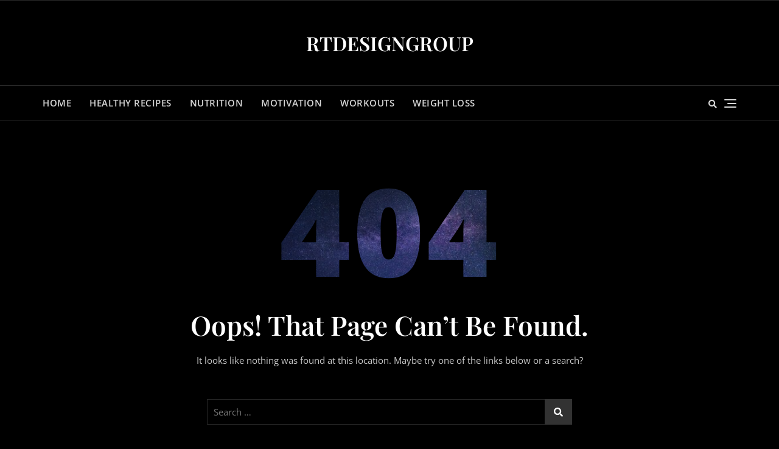

--- FILE ---
content_type: text/html
request_url: http://www.rtdesigngroup.com/category/online-marketing/page/2/
body_size: 14772
content:
<!doctype html><html
lang="en-US"><head><meta
name="description" content="Healthy Recipes,NUTRITION,MOTIVATION,Workouts,WEIGHT LOSS" /><meta
charset="UTF-8"><meta
name="viewport" content="width=device-width, initial-scale=1"><link
rel="profile" href="https://gmpg.org/xfn/11"><title>Page not found &#8211; RTDESIGNGROUP</title><meta
name='robots' content='max-image-preview:large' /><link
rel='dns-prefetch' href='//rtdesigngroup.com' /><link
rel='dns-prefetch' href='//fonts.googleapis.com' /><link
rel="alternate" type="application/rss+xml" title="RTDESIGNGROUP &raquo; Feed" href="http://www.rtdesigngroup.com/index.php/feed/" /><link
rel="alternate" type="application/rss+xml" title="RTDESIGNGROUP &raquo; Comments Feed" href="http://www.rtdesigngroup.com/index.php/comments/feed/" /><style type="text/css" media="all">@font-face{font-family:'Open Sans';font-style:italic;font-weight:300;font-stretch:normal;font-display:swap;src:url(http://fonts.gstatic.com/s/opensans/v28/memQYaGs126MiZpBA-UFUIcVXSCEkx2cmqvXlWq8tWZ0Pw86hd0Rk5hkaVQ.woff) format('woff')}@font-face{font-family:'Open Sans';font-style:italic;font-weight:400;font-stretch:normal;font-display:swap;src:url(http://fonts.gstatic.com/s/opensans/v28/memQYaGs126MiZpBA-UFUIcVXSCEkx2cmqvXlWq8tWZ0Pw86hd0Rk8ZkaVQ.woff) format('woff')}@font-face{font-family:'Open Sans';font-style:italic;font-weight:600;font-stretch:normal;font-display:swap;src:url(http://fonts.gstatic.com/s/opensans/v28/memQYaGs126MiZpBA-UFUIcVXSCEkx2cmqvXlWq8tWZ0Pw86hd0RkxhjaVQ.woff) format('woff')}@font-face{font-family:'Open Sans';font-style:italic;font-weight:700;font-stretch:normal;font-display:swap;src:url(http://fonts.gstatic.com/s/opensans/v28/memQYaGs126MiZpBA-UFUIcVXSCEkx2cmqvXlWq8tWZ0Pw86hd0RkyFjaVQ.woff) format('woff')}@font-face{font-family:'Open Sans';font-style:italic;font-weight:800;font-stretch:normal;font-display:swap;src:url(http://fonts.gstatic.com/s/opensans/v28/memQYaGs126MiZpBA-UFUIcVXSCEkx2cmqvXlWq8tWZ0Pw86hd0Rk0ZjaVQ.woff) format('woff')}@font-face{font-family:'Open Sans';font-display:block;font-style:normal;font-weight:300;font-stretch:normal;font-display:swap;src:url(http://fonts.gstatic.com/s/opensans/v28/memSYaGs126MiZpBA-UvWbX2vVnXBbObj2OVZyOOSr4dVJWUgsiH0C4k.woff) format('woff')}@font-face{font-family:'Open Sans';font-display:block;font-style:normal;font-weight:400;font-stretch:normal;font-display:swap;src:url(http://fonts.gstatic.com/s/opensans/v28/memSYaGs126MiZpBA-UvWbX2vVnXBbObj2OVZyOOSr4dVJWUgsjZ0C4k.woff) format('woff')}@font-face{font-family:'Open Sans';font-display:block;font-style:normal;font-weight:600;font-stretch:normal;font-display:swap;src:url(http://fonts.gstatic.com/s/opensans/v28/memSYaGs126MiZpBA-UvWbX2vVnXBbObj2OVZyOOSr4dVJWUgsgH1y4k.woff) format('woff')}@font-face{font-family:'Open Sans';font-display:block;font-style:normal;font-weight:700;font-stretch:normal;font-display:swap;src:url(http://fonts.gstatic.com/s/opensans/v28/memSYaGs126MiZpBA-UvWbX2vVnXBbObj2OVZyOOSr4dVJWUgsg-1y4k.woff) format('woff')}@font-face{font-family:'Open Sans';font-display:block;font-style:normal;font-weight:800;font-stretch:normal;font-display:swap;src:url(http://fonts.gstatic.com/s/opensans/v28/memSYaGs126MiZpBA-UvWbX2vVnXBbObj2OVZyOOSr4dVJWUgshZ1y4k.woff) format('woff')}@font-face{font-family:'Playfair Display';font-style:italic;font-weight:400;font-display:swap;src:url(http://fonts.gstatic.com/s/playfairdisplay/v28/nuFRD-vYSZviVYUb_rj3ij__anPXDTnCjmHKM4nYO7KN_qiTbtU.woff) format('woff')}@font-face{font-family:'Playfair Display';font-style:italic;font-weight:500;font-display:swap;src:url(http://fonts.gstatic.com/s/playfairdisplay/v28/nuFRD-vYSZviVYUb_rj3ij__anPXDTnCjmHKM4nYO7KN_pqTbtU.woff) format('woff')}@font-face{font-family:'Playfair Display';font-style:italic;font-weight:600;font-display:swap;src:url(http://fonts.gstatic.com/s/playfairdisplay/v28/nuFRD-vYSZviVYUb_rj3ij__anPXDTnCjmHKM4nYO7KN_naUbtU.woff) format('woff')}@font-face{font-family:'Playfair Display';font-style:italic;font-weight:700;font-display:swap;src:url(http://fonts.gstatic.com/s/playfairdisplay/v28/nuFRD-vYSZviVYUb_rj3ij__anPXDTnCjmHKM4nYO7KN_k-UbtU.woff) format('woff')}@font-face{font-family:'Playfair Display';font-style:italic;font-weight:800;font-display:swap;src:url(http://fonts.gstatic.com/s/playfairdisplay/v28/nuFRD-vYSZviVYUb_rj3ij__anPXDTnCjmHKM4nYO7KN_iiUbtU.woff) format('woff')}@font-face{font-family:'Playfair Display';font-style:italic;font-weight:900;font-display:swap;src:url(http://fonts.gstatic.com/s/playfairdisplay/v28/nuFRD-vYSZviVYUb_rj3ij__anPXDTnCjmHKM4nYO7KN_gGUbtU.woff) format('woff')}@font-face{font-family:'Playfair Display';font-display:block;font-style:normal;font-weight:400;font-display:swap;src:url(http://fonts.gstatic.com/s/playfairdisplay/v28/nuFvD-vYSZviVYUb_rj3ij__anPXJzDwcbmjWBN2PKdFvUDT.woff) format('woff')}@font-face{font-family:'Playfair Display';font-display:block;font-style:normal;font-weight:500;font-display:swap;src:url(http://fonts.gstatic.com/s/playfairdisplay/v28/nuFvD-vYSZviVYUb_rj3ij__anPXJzDwcbmjWBN2PKd3vUDT.woff) format('woff')}@font-face{font-family:'Playfair Display';font-display:block;font-style:normal;font-weight:600;font-display:swap;src:url(http://fonts.gstatic.com/s/playfairdisplay/v28/nuFvD-vYSZviVYUb_rj3ij__anPXJzDwcbmjWBN2PKebukDT.woff) format('woff')}@font-face{font-family:'Playfair Display';font-display:block;font-style:normal;font-weight:700;font-display:swap;src:url(http://fonts.gstatic.com/s/playfairdisplay/v28/nuFvD-vYSZviVYUb_rj3ij__anPXJzDwcbmjWBN2PKeiukDT.woff) format('woff')}@font-face{font-family:'Playfair Display';font-display:block;font-style:normal;font-weight:800;font-display:swap;src:url(http://fonts.gstatic.com/s/playfairdisplay/v28/nuFvD-vYSZviVYUb_rj3ij__anPXJzDwcbmjWBN2PKfFukDT.woff) format('woff')}@font-face{font-family:'Playfair Display';font-display:block;font-style:normal;font-weight:900;font-display:swap;src:url(http://fonts.gstatic.com/s/playfairdisplay/v28/nuFvD-vYSZviVYUb_rj3ij__anPXJzDwcbmjWBN2PKfsukDT.woff) format('woff')}@font-face{font-family:'Poppins';font-style:italic;font-weight:400;font-display:swap;src:url(http://fonts.gstatic.com/s/poppins/v19/pxiGyp8kv8JHgFVrJJLedA.woff) format('woff')}@font-face{font-family:'Poppins';font-display:block;font-style:normal;font-weight:300;font-display:swap;src:url(http://fonts.gstatic.com/s/poppins/v19/pxiByp8kv8JHgFVrLDz8V1g.woff) format('woff')}@font-face{font-family:'Poppins';font-display:block;font-style:normal;font-weight:400;font-display:swap;src:url(http://fonts.gstatic.com/s/poppins/v19/pxiEyp8kv8JHgFVrFJM.woff) format('woff')}@font-face{font-family:'Poppins';font-display:block;font-style:normal;font-weight:500;font-display:swap;src:url(http://fonts.gstatic.com/s/poppins/v19/pxiByp8kv8JHgFVrLGT9V1g.woff) format('woff')}@font-face{font-family:'Poppins';font-display:block;font-style:normal;font-weight:600;font-display:swap;src:url(http://fonts.gstatic.com/s/poppins/v19/pxiByp8kv8JHgFVrLEj6V1g.woff) format('woff')}@font-face{font-family:'Poppins';font-display:block;font-style:normal;font-weight:700;font-display:swap;src:url(http://fonts.gstatic.com/s/poppins/v19/pxiByp8kv8JHgFVrLCz7V1g.woff) format('woff')}@font-face{font-family:'Poppins';font-display:block;font-style:normal;font-weight:800;font-display:swap;src:url(http://fonts.gstatic.com/s/poppins/v19/pxiByp8kv8JHgFVrLDD4V1g.woff) format('woff')}@font-face{font-family:'Poppins';font-display:block;font-style:normal;font-weight:900;font-display:swap;src:url(http://fonts.gstatic.com/s/poppins/v19/pxiByp8kv8JHgFVrLBT5V1g.woff) format('woff')}</style><style id='wp-img-auto-sizes-contain-inline-css' type='text/css'>img:is([sizes=auto i],[sizes^="auto," i]){contain-intrinsic-size:3000px 1500px}</style><style id='wp-block-library-inline-css' type='text/css'>:root{--wp-block-synced-color:#7a00df;--wp-block-synced-color--rgb:122,0,223;--wp-bound-block-color:var(--wp-block-synced-color);--wp-editor-canvas-background:#ddd;--wp-admin-theme-color:#007cba;--wp-admin-theme-color--rgb:0,124,186;--wp-admin-theme-color-darker-10:#006ba1;--wp-admin-theme-color-darker-10--rgb:0,107,160.5;--wp-admin-theme-color-darker-20:#005a87;--wp-admin-theme-color-darker-20--rgb:0,90,135;--wp-admin-border-width-focus:2px}@media (min-resolution:192dpi){:root{--wp-admin-border-width-focus:1.5px}}.wp-element-button{cursor:pointer}:root .has-very-light-gray-background-color{background-color:#eee}:root .has-very-dark-gray-background-color{background-color:#313131}:root .has-very-light-gray-color{color:#eee}:root .has-very-dark-gray-color{color:#313131}:root .has-vivid-green-cyan-to-vivid-cyan-blue-gradient-background{background:linear-gradient(135deg,#00d084,#0693e3)}:root .has-purple-crush-gradient-background{background:linear-gradient(135deg,#34e2e4,#4721fb 50%,#ab1dfe)}:root .has-hazy-dawn-gradient-background{background:linear-gradient(135deg,#faaca8,#dad0ec)}:root .has-subdued-olive-gradient-background{background:linear-gradient(135deg,#fafae1,#67a671)}:root .has-atomic-cream-gradient-background{background:linear-gradient(135deg,#fdd79a,#004a59)}:root .has-nightshade-gradient-background{background:linear-gradient(135deg,#330968,#31cdcf)}:root .has-midnight-gradient-background{background:linear-gradient(135deg,#020381,#2874fc)}:root{--wp--preset--font-size--normal:16px;--wp--preset--font-size--huge:42px}.has-regular-font-size{font-size:1em}.has-larger-font-size{font-size:2.625em}.has-normal-font-size{font-size:var(--wp--preset--font-size--normal)}.has-huge-font-size{font-size:var(--wp--preset--font-size--huge)}.has-text-align-center{text-align:center}.has-text-align-left{text-align:left}.has-text-align-right{text-align:right}.has-fit-text{white-space:nowrap!important}#end-resizable-editor-section{display:none}.aligncenter{clear:both}.items-justified-left{justify-content:flex-start}.items-justified-center{justify-content:center}.items-justified-right{justify-content:flex-end}.items-justified-space-between{justify-content:space-between}.screen-reader-text{border:0;clip-path:inset(50%);height:1px;margin:-1px;overflow:hidden;padding:0;position:absolute;width:1px;word-wrap:normal!important}.screen-reader-text:focus{background-color:#ddd;clip-path:none;color:#444;display:block;font-size:1em;height:auto;left:5px;line-height:normal;padding:15px 23px 14px;text-decoration:none;top:5px;width:auto;z-index:100000}html :where(.has-border-color){border-style:solid}html :where([style*=border-top-color]){border-top-style:solid}html :where([style*=border-right-color]){border-right-style:solid}html :where([style*=border-bottom-color]){border-bottom-style:solid}html :where([style*=border-left-color]){border-left-style:solid}html :where([style*=border-width]){border-style:solid}html :where([style*=border-top-width]){border-top-style:solid}html :where([style*=border-right-width]){border-right-style:solid}html :where([style*=border-bottom-width]){border-bottom-style:solid}html :where([style*=border-left-width]){border-left-style:solid}html :where(img[class*=wp-image-]){height:auto;max-width:100%}:where(figure){margin:0 0 1em}html :where(.is-position-sticky){--wp-admin--admin-bar--position-offset:var(--wp-admin--admin-bar--height,0)}@media screen and (max-width:600px){html :where(.is-position-sticky){--wp-admin--admin-bar--position-offset:0}}</style><style id='global-styles-inline-css' type='text/css'>:root{--wp--preset--aspect-ratio--square:1;--wp--preset--aspect-ratio--4-3:4/3;--wp--preset--aspect-ratio--3-4:3/4;--wp--preset--aspect-ratio--3-2:3/2;--wp--preset--aspect-ratio--2-3:2/3;--wp--preset--aspect-ratio--16-9:16/9;--wp--preset--aspect-ratio--9-16:9/16;--wp--preset--color--black:#000000;--wp--preset--color--cyan-bluish-gray:#abb8c3;--wp--preset--color--white:#ffffff;--wp--preset--color--pale-pink:#f78da7;--wp--preset--color--vivid-red:#cf2e2e;--wp--preset--color--luminous-vivid-orange:#ff6900;--wp--preset--color--luminous-vivid-amber:#fcb900;--wp--preset--color--light-green-cyan:#7bdcb5;--wp--preset--color--vivid-green-cyan:#00d084;--wp--preset--color--pale-cyan-blue:#8ed1fc;--wp--preset--color--vivid-cyan-blue:#0693e3;--wp--preset--color--vivid-purple:#9b51e0;--wp--preset--color--tan:#D2B48C;--wp--preset--color--yellow:#FDE64B;--wp--preset--color--orange:#ED7014;--wp--preset--color--red:#D0312D;--wp--preset--color--pink:#b565a7;--wp--preset--color--purple:#A32CC4;--wp--preset--color--blue:#4E97D8;--wp--preset--color--green:#00B294;--wp--preset--color--brown:#231709;--wp--preset--color--grey:#7D7D7D;--wp--preset--gradient--vivid-cyan-blue-to-vivid-purple:linear-gradient(135deg,rgb(6,147,227) 0%,rgb(155,81,224) 100%);--wp--preset--gradient--light-green-cyan-to-vivid-green-cyan:linear-gradient(135deg,rgb(122,220,180) 0%,rgb(0,208,130) 100%);--wp--preset--gradient--luminous-vivid-amber-to-luminous-vivid-orange:linear-gradient(135deg,rgb(252,185,0) 0%,rgb(255,105,0) 100%);--wp--preset--gradient--luminous-vivid-orange-to-vivid-red:linear-gradient(135deg,rgb(255,105,0) 0%,rgb(207,46,46) 100%);--wp--preset--gradient--very-light-gray-to-cyan-bluish-gray:linear-gradient(135deg,rgb(238,238,238) 0%,rgb(169,184,195) 100%);--wp--preset--gradient--cool-to-warm-spectrum:linear-gradient(135deg,rgb(74,234,220) 0%,rgb(151,120,209) 20%,rgb(207,42,186) 40%,rgb(238,44,130) 60%,rgb(251,105,98) 80%,rgb(254,248,76) 100%);--wp--preset--gradient--blush-light-purple:linear-gradient(135deg,rgb(255,206,236) 0%,rgb(152,150,240) 100%);--wp--preset--gradient--blush-bordeaux:linear-gradient(135deg,rgb(254,205,165) 0%,rgb(254,45,45) 50%,rgb(107,0,62) 100%);--wp--preset--gradient--luminous-dusk:linear-gradient(135deg,rgb(255,203,112) 0%,rgb(199,81,192) 50%,rgb(65,88,208) 100%);--wp--preset--gradient--pale-ocean:linear-gradient(135deg,rgb(255,245,203) 0%,rgb(182,227,212) 50%,rgb(51,167,181) 100%);--wp--preset--gradient--electric-grass:linear-gradient(135deg,rgb(202,248,128) 0%,rgb(113,206,126) 100%);--wp--preset--gradient--midnight:linear-gradient(135deg,rgb(2,3,129) 0%,rgb(40,116,252) 100%);--wp--preset--font-size--small:12px;--wp--preset--font-size--medium:20px;--wp--preset--font-size--large:36px;--wp--preset--font-size--x-large:42px;--wp--preset--font-size--regular:16px;--wp--preset--font-size--larger:36px;--wp--preset--font-size--huge:48px;--wp--preset--spacing--20:0.44rem;--wp--preset--spacing--30:0.67rem;--wp--preset--spacing--40:1rem;--wp--preset--spacing--50:1.5rem;--wp--preset--spacing--60:2.25rem;--wp--preset--spacing--70:3.38rem;--wp--preset--spacing--80:5.06rem;--wp--preset--shadow--natural:6px 6px 9px rgba(0, 0, 0, 0.2);--wp--preset--shadow--deep:12px 12px 50px rgba(0, 0, 0, 0.4);--wp--preset--shadow--sharp:6px 6px 0px rgba(0, 0, 0, 0.2);--wp--preset--shadow--outlined:6px 6px 0px -3px rgb(255, 255, 255), 6px 6px rgb(0, 0, 0);--wp--preset--shadow--crisp:6px 6px 0px rgb(0, 0, 0)}:where(.is-layout-flex){gap:.5em}:where(.is-layout-grid){gap:.5em}body .is-layout-flex{display:flex}.is-layout-flex{flex-wrap:wrap;align-items:center}.is-layout-flex>:is(*,div){margin:0}body .is-layout-grid{display:grid}.is-layout-grid>:is(*,div){margin:0}:where(.wp-block-columns.is-layout-flex){gap:2em}:where(.wp-block-columns.is-layout-grid){gap:2em}:where(.wp-block-post-template.is-layout-flex){gap:1.25em}:where(.wp-block-post-template.is-layout-grid){gap:1.25em}.has-black-color{color:var(--wp--preset--color--black)!important}.has-cyan-bluish-gray-color{color:var(--wp--preset--color--cyan-bluish-gray)!important}.has-white-color{color:var(--wp--preset--color--white)!important}.has-pale-pink-color{color:var(--wp--preset--color--pale-pink)!important}.has-vivid-red-color{color:var(--wp--preset--color--vivid-red)!important}.has-luminous-vivid-orange-color{color:var(--wp--preset--color--luminous-vivid-orange)!important}.has-luminous-vivid-amber-color{color:var(--wp--preset--color--luminous-vivid-amber)!important}.has-light-green-cyan-color{color:var(--wp--preset--color--light-green-cyan)!important}.has-vivid-green-cyan-color{color:var(--wp--preset--color--vivid-green-cyan)!important}.has-pale-cyan-blue-color{color:var(--wp--preset--color--pale-cyan-blue)!important}.has-vivid-cyan-blue-color{color:var(--wp--preset--color--vivid-cyan-blue)!important}.has-vivid-purple-color{color:var(--wp--preset--color--vivid-purple)!important}.has-black-background-color{background-color:var(--wp--preset--color--black)!important}.has-cyan-bluish-gray-background-color{background-color:var(--wp--preset--color--cyan-bluish-gray)!important}.has-white-background-color{background-color:var(--wp--preset--color--white)!important}.has-pale-pink-background-color{background-color:var(--wp--preset--color--pale-pink)!important}.has-vivid-red-background-color{background-color:var(--wp--preset--color--vivid-red)!important}.has-luminous-vivid-orange-background-color{background-color:var(--wp--preset--color--luminous-vivid-orange)!important}.has-luminous-vivid-amber-background-color{background-color:var(--wp--preset--color--luminous-vivid-amber)!important}.has-light-green-cyan-background-color{background-color:var(--wp--preset--color--light-green-cyan)!important}.has-vivid-green-cyan-background-color{background-color:var(--wp--preset--color--vivid-green-cyan)!important}.has-pale-cyan-blue-background-color{background-color:var(--wp--preset--color--pale-cyan-blue)!important}.has-vivid-cyan-blue-background-color{background-color:var(--wp--preset--color--vivid-cyan-blue)!important}.has-vivid-purple-background-color{background-color:var(--wp--preset--color--vivid-purple)!important}.has-black-border-color{border-color:var(--wp--preset--color--black)!important}.has-cyan-bluish-gray-border-color{border-color:var(--wp--preset--color--cyan-bluish-gray)!important}.has-white-border-color{border-color:var(--wp--preset--color--white)!important}.has-pale-pink-border-color{border-color:var(--wp--preset--color--pale-pink)!important}.has-vivid-red-border-color{border-color:var(--wp--preset--color--vivid-red)!important}.has-luminous-vivid-orange-border-color{border-color:var(--wp--preset--color--luminous-vivid-orange)!important}.has-luminous-vivid-amber-border-color{border-color:var(--wp--preset--color--luminous-vivid-amber)!important}.has-light-green-cyan-border-color{border-color:var(--wp--preset--color--light-green-cyan)!important}.has-vivid-green-cyan-border-color{border-color:var(--wp--preset--color--vivid-green-cyan)!important}.has-pale-cyan-blue-border-color{border-color:var(--wp--preset--color--pale-cyan-blue)!important}.has-vivid-cyan-blue-border-color{border-color:var(--wp--preset--color--vivid-cyan-blue)!important}.has-vivid-purple-border-color{border-color:var(--wp--preset--color--vivid-purple)!important}.has-vivid-cyan-blue-to-vivid-purple-gradient-background{background:var(--wp--preset--gradient--vivid-cyan-blue-to-vivid-purple)!important}.has-light-green-cyan-to-vivid-green-cyan-gradient-background{background:var(--wp--preset--gradient--light-green-cyan-to-vivid-green-cyan)!important}.has-luminous-vivid-amber-to-luminous-vivid-orange-gradient-background{background:var(--wp--preset--gradient--luminous-vivid-amber-to-luminous-vivid-orange)!important}.has-luminous-vivid-orange-to-vivid-red-gradient-background{background:var(--wp--preset--gradient--luminous-vivid-orange-to-vivid-red)!important}.has-very-light-gray-to-cyan-bluish-gray-gradient-background{background:var(--wp--preset--gradient--very-light-gray-to-cyan-bluish-gray)!important}.has-cool-to-warm-spectrum-gradient-background{background:var(--wp--preset--gradient--cool-to-warm-spectrum)!important}.has-blush-light-purple-gradient-background{background:var(--wp--preset--gradient--blush-light-purple)!important}.has-blush-bordeaux-gradient-background{background:var(--wp--preset--gradient--blush-bordeaux)!important}.has-luminous-dusk-gradient-background{background:var(--wp--preset--gradient--luminous-dusk)!important}.has-pale-ocean-gradient-background{background:var(--wp--preset--gradient--pale-ocean)!important}.has-electric-grass-gradient-background{background:var(--wp--preset--gradient--electric-grass)!important}.has-midnight-gradient-background{background:var(--wp--preset--gradient--midnight)!important}.has-small-font-size{font-size:var(--wp--preset--font-size--small)!important}.has-medium-font-size{font-size:var(--wp--preset--font-size--medium)!important}.has-large-font-size{font-size:var(--wp--preset--font-size--large)!important}.has-x-large-font-size{font-size:var(--wp--preset--font-size--x-large)!important}</style><style id='classic-theme-styles-inline-css' type='text/css'>
/*! This file is auto-generated */
.wp-block-button__link{color:#fff;background-color:#32373c;border-radius:9999px;box-shadow:none;text-decoration:none;padding:calc(.667em + 2px) calc(1.333em + 2px);font-size:1.125em}.wp-block-file__button{background:#32373c;color:#fff;text-decoration:none}</style><link
rel='stylesheet' id='wpo_min-header-0-css' href='http://www.rtdesigngroup.com/wp-content/cache/wpo-minify/1649246421/assets/wpo-minify-header-106a2fd4.min.css' type='text/css' media='all' /> <script type="text/javascript" src="http://www.rtdesigngroup.com/wp-content/cache/wpo-minify/1649246421/assets/wpo-minify-header-84e60a2d.min.js" id="wpo_min-header-0-js"></script> <link
rel="https://api.w.org/" href="http://www.rtdesigngroup.com/index.php/wp-json/" /><link
rel="EditURI" type="application/rsd+xml" title="RSD" href="http://www.rtdesigngroup.com/xmlrpc.php?rsd" /><meta
name="generator" content="WordPress 6.9" /><style>.site-header .site-branding>a{max-width:270px;overflow:hidden;display:inline-block}.header-one .site-branding .site-title,.header-two .site-branding .site-title,.header-three .site-branding .site-title{color:#030303}.header-one .site-branding .site-description,.header-two .site-branding .site-description,.header-three .site-branding .site-description{color:#767676}a{color:#a6a6a6}body.single .page-title,body.page .page-title{color:#101010}body,html{color:#333}h1,h2,h3,h4,h5,h6,.product-title{color:#030303}.section-title:before,.button-primary,body[class*="woocommerce"] span.onsale,body .woocommerce.widget_price_filter .ui-slider .ui-slider-handle,#offcanvas-menu .header-btn-wrap .header-btn .button-primary{background-color:#EB5A3E}.post .entry-content .entry-header .cat-links a,.attachment .entry-content .entry-header .cat-links a,.wrap-coming-maintenance-mode .content .button-container .button-primary{border-color:#EB5A3E}blockquote:before,.post .entry-content .entry-header .cat-links a,.attachment .entry-content .entry-header .cat-links a,.post .entry-meta a:before,.attachment .entry-meta a:before,.single .entry-container .cat-links:before,.post .entry-meta .tag-links:before{color:#EB5A3E}input[type=button]:hover,input[type=button]:active,input[type=button]:focus,input[type=reset]:hover,input[type=reset]:active,input[type=reset]:focus,input[type=submit]:hover,input[type=submit]:active,input[type=submit]:focus,.button-primary:hover,.button-primary:focus,.button-primary:active,.button-outline:hover,.button-outline:focus,.button-outline:active,.search-form .search-button:hover,.search-form .search-button:focus,.search-form .search-button:active,.page-numbers:hover,.page-numbers:focus,.page-numbers:active,#back-to-top a:hover,#back-to-top a:focus,#back-to-top a:active,.section-highlight-post .slick-control li.slick-arrow:not(.slick-disabled):hover,.section-highlight-post .slick-control li.slick-arrow:not(.slick-disabled):focus,.section-highlight-post .slick-control li.slick-arrow:not(.slick-disabled):active,.alt-menu-icon a:hover .icon-bar,.alt-menu-icon a:focus .icon-bar,.alt-menu-icon a:active .icon-bar,.alt-menu-icon a:hover .icon-bar:before,.alt-menu-icon a:hover .icon-bar:after,.alt-menu-icon a:focus .icon-bar:before,.alt-menu-icon a:focus .icon-bar:after,.alt-menu-icon a:active .icon-bar:before,.alt-menu-icon a:active .icon-bar:after,#offcanvas-menu .close-offcanvas-menu button:hover,#offcanvas-menu .close-offcanvas-menu button:active,.highlight-post-slider .post .entry-meta .cat-links a:hover,.highlight-post-slider .post .entry-meta .cat-links a:focus,.highlight-post-slider .post .entry-meta .cat-links a:active,.site-footer .social-profile ul li a:hover,.site-footer .social-profile ul li a:focus,.site-footer .social-profile ul li a:active,#back-to-top a:hover,#back-to-top a:focus,#back-to-top a:active,.comments-area .comment-list .reply a:hover,.comments-area .comment-list .reply a:focus,.comments-area .comment-list .reply a:active,.widget .tagcloud a:hover,.widget .tagcloud a:focus,.widget .tagcloud a:active,.infinite-scroll #infinite-handle span:hover,.infinite-scroll #infinite-handle span:focus,.infinite-scroll #infinite-handle span:active,.slicknav_btn:hover .slicknav_icon-bar,.slicknav_btn:focus .slicknav_icon-bar,.slicknav_btn:hover .slicknav_icon-bar,.slicknav_btn:hover .slicknav_icon-bar:first-child:before,.slicknav_btn:hover .slicknav_icon-bar:first-child:after,.slicknav_btn:focus .slicknav_icon-bar:first-child:before,.slicknav_btn:focus .slicknav_icon-bar:first-child:after,.slicknav_btn:hover .slicknav_icon-bar:first-child:before,.slicknav_btn:hover .slicknav_icon-bar:first-child:after,.woocommerce #respond input#submit:hover,.woocommerce #respond input#submit:focus,.woocommerce #respond input#submit:active,.body[class*="woocommerce"] #respond input#submit:hover,body[class*="woocommerce"] #respond input#submit:focus,body[class*="woocommerce"] #respond input#submit:active,body[class*="woocommerce"] a.button:hover,body[class*="woocommerce"] a.button:focus,body[class*="woocommerce"] a.button:active,body[class*="woocommerce"] button.button:hover,body[class*="woocommerce"] button.button:focus,body[class*="woocommerce"] button.button:active,body[class*="woocommerce"] input.button:hover,body[class*="woocommerce"] input.button:focus,body[class*="woocommerce"] input.button:active,body[class*="woocommerce"] a.button.alt:hover,body[class*="woocommerce"] a.button.alt:focus,body[class*="woocommerce"] a.button.alt:active,body[class*="woocommerce"] button.button.alt:hover,body[class*="woocommerce"] button.button.alt:focus,body[class*="woocommerce"] button.button.alt:active,.woocommerce a.button:hover,.woocommerce a.button:focus,.widget.widget_product_search [type=submit]:hover,.widget.widget_product_search [type=submit]:focus,.widget.widget_product_search [type=submit]:active,#offcanvas-menu .header-btn-wrap .header-btn .button-primary:hover,#offcanvas-menu .header-btn-wrap .header-btn .button-primary:focus,#offcanvas-menu .header-btn-wrap .header-btn .button-primary:active,#offcanvas-menu .header-btn-wrap .header-btn .button-outline:hover,#offcanvas-menu .header-btn-wrap .header-btn .button-outline:focus,#offcanvas-menu .header-btn-wrap .header-btn .button-outline:active,.woocommerce nav.woocommerce-pagination ul li a:focus,.woocommerce nav.woocommerce-pagination ul li a:hover,.woocommerce nav.woocommerce-pagination ul li span.current{background-color:#086abd}.button-outline:hover,.button-outline:focus,.button-outline:active,#offcanvas-menu .close-offcanvas-menu button:hover,#offcanvas-menu .close-offcanvas-menu button:active,.page-numbers:hover,.page-numbers:focus,.page-numbers:active,#back-to-top a:hover,#back-to-top a:focus,#back-to-top a:active,.post .entry-content .entry-header .cat-links a:hover,.post .entry-content .entry-header .cat-links a:focus,.post .entry-content .entry-header .cat-links a:active,.attachment .entry-content .entry-header .cat-links a:hover,.attachment .entry-content .entry-header .cat-links a:focus,.attachment .entry-content .entry-header .cat-links a:active,.banner-content .entry-content .entry-header .cat-links a:hover,.banner-content .entry-content .entry-header .cat-links a:focus,.banner-content .entry-content .entry-header .cat-links a:active,.slick-control li:not(.slick-disabled):hover span,.slick-control li:not(.slick-disabled):focus span,.slick-control li:not(.slick-disabled):active span,.section-banner .banner-content .button-container .button-outline:hover,.section-banner .banner-content .button-container .button-outline:focus,.section-banner .banner-content .button-container .button-outline:active,#back-to-top a:hover,#back-to-top a:focus,#back-to-top a:active,.widget .tagcloud a:hover,.widget .tagcloud a:focus,.widget .tagcloud a:active,.woocommerce nav.woocommerce-pagination ul li a:focus,.woocommerce nav.woocommerce-pagination ul li a:hover,.woocommerce nav.woocommerce-pagination ul li span.current,#offcanvas-menu .header-btn-wrap .header-btn .button-outline:hover,#offcanvas-menu .header-btn-wrap .header-btn .button-outline:focus,#offcanvas-menu .header-btn-wrap .header-btn .button-outline:active,.wrap-coming-maintenance-mode .content .social-profile ul a:hover,.wrap-coming-maintenance-mode .content .social-profile ul a:focus,.wrap-coming-maintenance-mode .content .social-profile ul a:active,.summary .yith-wcwl-add-button a:hover,.woocommerce .entry-summary a.compare.button:hover,.woocommerce nav.woocommerce-pagination ul li a:focus,.woocommerce nav.woocommerce-pagination ul li a:hover,.woocommerce nav.woocommerce-pagination ul li span.current{border-color:#086abd}a:hover,a:focus,a:active,.main-navigation ul.menu ul li a:hover,.main-navigation ul.menu ul li a:focus,.main-navigation ul.menu ul li a:active,.main-navigation ul.menu>li:hover>a,.main-navigation ul.menu>li:focus>a,.main-navigation ul.menu>li:active>a,.main-navigation ul.menu>li.focus>a,.main-navigation ul.menu li.current-menu-item>a,.main-navigation ul.menu li.current_page_item>a,.main-navigation ul.menu li.current-menu-parent>a,.comment-navigation .nav-previous a:hover,.comment-navigation .nav-previous a:focus,.comment-navigation .nav-previous a:active,.comment-navigation .nav-next a:hover,.comment-navigation .nav-next a:focus,.comment-navigation .nav-next a:active,.posts-navigation .nav-previous a:hover,.posts-navigation .nav-previous a:focus,.posts-navigation .nav-previous a:active,.posts-navigation .nav-next a:hover,.posts-navigation .nav-next a:focus,.posts-navigation .nav-next a:active,.post-navigation .nav-previous a:hover,.post-navigation .nav-previous a:focus,.post-navigation .nav-previous a:active,.post-navigation .nav-next a:hover,.post-navigation .nav-next a:focus,.post-navigation .nav-next a:active,.social-profile ul li a:hover,.social-profile ul li a:focus,.social-profile ul li a:active,.post .entry-content .entry-header .cat-links a:hover,.post .entry-content .entry-header .cat-links a:focus,.post .entry-content .entry-header .cat-links a:active,.attachment .entry-content .entry-header .cat-links a:hover,.attachment .entry-content .entry-header .cat-links a:focus,.attachment .entry-content .entry-header .cat-links a:active,.banner-content .entry-content .entry-header .cat-links a:hover,.banner-content .entry-content .entry-header .cat-links a:focus,.banner-content .entry-content .entry-header .cat-links a:active,.post .entry-meta a:hover,.post .entry-meta a:focus,.post .entry-meta a:active,.attachment .entry-meta a:hover,.attachment .entry-meta a:focus,.attachment .entry-meta a:active,.banner-content .entry-meta a:hover,.banner-content .entry-meta a:focus,.banner-content .entry-meta a:active,.post .entry-meta a:hover:before,.post .entry-meta a:focus:before,.post .entry-meta a:active:before,.attachment .entry-meta a:hover:before,.attachment .entry-meta a:focus:before,.attachment .entry-meta a:active:before,.banner-content .entry-meta a:hover:before,.banner-content .entry-meta a:focus:before,.banner-content .entry-meta a:active:before,.breadcrumb-wrap .breadcrumbs .trail-items a:hover,.breadcrumb-wrap .breadcrumbs .trail-items a:focus,.breadcrumb-wrap .breadcrumbs .trail-items a:active,.site-header .site-branding .site-title a:hover,.site-header .site-branding .site-title a:focus,.site-header .site-branding .site-title a:active,.header-icons .search-icon:hover,.header-icons .search-icon:focus,.header-icons .search-icon:active,.header-search .search-form .search-button:hover,.header-search .close-button:hover,.header-contact ul a:hover,.header-contact ul a:focus,.header-contact ul a:active,.section-banner .banner-content .entry-meta a:hover,.section-banner .banner-content .entry-meta a:focus,.section-banner .banner-content .entry-meta a:active,.site-footer .site-info a:hover,.site-footer .site-info a:focus,.site-footer .site-info a:active,.site-footer .footer-menu ul li a:hover,.site-footer .footer-menu ul li a:focus,.site-footer .footer-menu ul li a:active,.comments-area .comment-list .comment-metadata a:hover,.comments-area .comment-list .comment-metadata a:focus,.comments-area .comment-list .comment-metadata a:active,.widget ul li a:hover,.widget ul li a:focus,.widget ul li a:active,body[class*="woocommerce"] .product_meta .posted_in a:hover,body[class*="woocommerce"] .product_meta .posted_in a:focus,body[class*="woocommerce"] .product_meta .posted_in a:active,body[class*="woocommerce"] .product_meta .tagged_as a:hover,body[class*="woocommerce"] .product_meta .tagged_as a:focus,body[class*="woocommerce"] .product_meta .tagged_as a:active,.woocommerce .woocommerce-MyAccount-navigation ul li a:hover,.woocommerce .woocommerce-MyAccount-navigation ul li a:focus,.woocommerce .woocommerce-MyAccount-navigation ul li a:active,.woocommerce .woocommerce-MyAccount-content p a:hover,.woocommerce .woocommerce-MyAccount-content p a:focus,.woocommerce .woocommerce-MyAccount-content p a:active,.product .product-compare-wishlist .product-compare a:hover,.product .product-compare-wishlist .product-wishlist a:hover,.section-banner .banner-content .button-container .button-text:hover,.section-banner .banner-content .button-container .button-text:focus,.section-banner .banner-content .button-container .button-text:active,.social-profile ul li a:hover,.wrap-coming-maintenance-mode .content .header-contact ul a:hover,.wrap-coming-maintenance-mode .content .header-contact ul a:focus,.wrap-coming-maintenance-mode .content .header-contact ul a:active,#offcanvas-menu .header-navigation ul.menu>li a:hover,#offcanvas-menu .header-navigation ul.menu>li a:focus,#offcanvas-menu .header-navigation ul.menu>li a:active,#offcanvas-menu .social-profile ul li a:hover,#offcanvas-menu .social-profile ul li a:focus,#offcanvas-menu .social-profile ul li a:active,#offcanvas-menu .header-contact ul li a:hover,#offcanvas-menu .header-contact ul li a:focus,#offcanvas-menu .header-contact ul li a:active,#offcanvas-menu .header-btn-wrap .header-btn .button-text:hover,#offcanvas-menu .header-btn-wrap .header-btn .button-text:focus,#offcanvas-menu .header-btn-wrap .header-btn .button-text:active,.wrap-coming-maintenance-mode .content .social-profile ul a:hover,.wrap-coming-maintenance-mode .content .social-profile ul a:focus,.wrap-coming-maintenance-mode .content .social-profile ul a:active,body .woocommerce .woocommerce-MyAccount-navigation ul li.is-active a,body[class*="woocommerce"] ul.products li.product .woocommerce-loop-product__title:hover,body[class*="woocommerce"] ul.products li.product .woocommerce-loop-product__title:focus,body[class*="woocommerce"] ul.products li.product .woocommerce-loop-product__title:active,.woocommerce ul.products li.product .price ins:hover,.woocommerce ul.products li.product .price ins:focus,.woocommerce ul.products li.product .price ins:active,.widget.widget_recently_viewed_products li .product-title:hover,.widget.widget_recently_viewed_products li .product-title:active,.widget.widget_recent_reviews li .product-title:hover,.widget.widget_recent_reviews li .product-title:active,.widget.widget_products .product_list_widget li .product-title:hover,.widget.widget_products .product_list_widget li .product-title:active,.summary .yith-wcwl-add-button a:hover,.woocommerce .entry-summary a.compare.button:hover,body[class*=woocommerce] ul.products li.product .price:hover{color:#086abd}.feature-posts-layout-one .feature-posts-content-wrap .feature-posts-image:before{background-color:rgba(0,0,0,.4)}.header-one .top-header,.header-two .top-header,.header-three .top-header{background-color:}.header-one .header-contact ul li,.header-one .header-contact ul li a,.header-one .social-profile ul li a,.header-one .header-icons .search-icon,.header-two .header-contact ul li,.header-two .header-contact ul li a,.header-two .social-profile ul li a,.header-two .header-icons .search-icon,.header-three .header-navigation ul.menu>li>a,.header-three .alt-menu-icon .iconbar-label,.header-three .social-profile ul li a{color:#333}@media only screen and (max-width:991px){.alt-menu-icon .iconbar-label{color:#333}header.site-header .alt-menu-icon .icon-bar,header.site-header .alt-menu-icon .icon-bar:before,header.site-header .alt-menu-icon .icon-bar:after{background-color:#333}.alt-menu-icon a:hover .iconbar-label,.alt-menu-icon a:focus .iconbar-label,.alt-menu-icon a:active .iconbar-label{color:#086abd}header.site-header .alt-menu-icon a:hover .icon-bar,header.site-header .alt-menu-icon a:focus .icon-bar,header.site-header .alt-menu-icon a:active .icon-bar,header.site-header .alt-menu-icon a:hover .icon-bar:before,header.site-header .alt-menu-icon a:focus .icon-bar:before,header.site-header .alt-menu-icon a:active .icon-bar:before,header.site-header .alt-menu-icon a:hover .icon-bar:after,header.site-header .alt-menu-icon a:focus .icon-bar:after,header.site-header .alt-menu-icon a:active .icon-bar:after{background-color:#086abd}}.header-one .alt-menu-icon .icon-bar,.header-one .alt-menu-icon .icon-bar:before,.header-one .alt-menu-icon .icon-bar:after,.header-two .alt-menu-icon .icon-bar,.header-two .alt-menu-icon .icon-bar:before,.header-two .alt-menu-icon .icon-bar:after{background-color:#333}.header-one .header-contact ul li a:hover,.header-one .header-contact ul li a:focus,.header-one .header-contact ul li a:active,.header-one .social-profile ul li a:hover,.header-one .social-profile ul li a:focus,.header-one .social-profile ul li a:active,.header-one .header-search-wrap .search-icon:hover,.header-one .header-search-wrap .search-icon:focus,.header-one .header-search-wrap .search-icon:active,.header-two .header-contact ul li a:hover,.header-two .header-contact ul li a:focus,.header-two .header-contact ul li a:active,.header-two .social-profile ul li a:hover,.header-two .social-profile ul li a:focus,.header-two .social-profile ul li a:active,.header-two .header-icons .search-icon:hover,.header-two .header-icons .search-icon:focus,.header-two .header-icons .search-icon:active,.header-three .header-navigation ul.menu>li>a:hover,.header-three .header-navigation ul.menu>li>a:focus,.header-three .header-navigation ul.menu>li>a:active,.header-three .social-profile ul li a:hover,.header-three .social-profile ul li a:focus,.header-three .social-profile ul li a:active{color:#086abd}.header-one .alt-menu-icon a:hover .icon-bar,.header-one .alt-menu-icon a:focus .icon-bar,.header-one .alt-menu-icon a:active .icon-bar,.header-one .alt-menu-icon a:hover .icon-bar:before,.header-one .alt-menu-icon a:focus .icon-bar:before,.header-one .alt-menu-icon a:active .icon-bar:before,.header-one .alt-menu-icon a:hover .icon-bar:after,.header-one .alt-menu-icon a:focus .icon-bar:after,.header-one .alt-menu-icon a:active .icon-bar:after,.header-two .alt-menu-icon a:hover .icon-bar,.header-two .alt-menu-icon a:focus .icon-bar,.header-two .alt-menu-icon a:active .icon-bar,.header-two .alt-menu-icon a:hover .icon-bar:before,.header-two .alt-menu-icon a:focus .icon-bar:before,.header-two .alt-menu-icon a:active .icon-bar:before,.header-two .alt-menu-icon a:hover .icon-bar:after,.header-two .alt-menu-icon a:focus .icon-bar:after,.header-two .alt-menu-icon a:active .icon-bar:after,.home .header-two:not(.sticky-header) .alt-menu-icon a:hover .icon-bar,.home .header-two:not(.sticky-header) .alt-menu-icon a:focus .icon-bar,.home .header-two:not(.sticky-header) .alt-menu-icon a:active .icon-bar,.home .header-two:not(.sticky-header) .alt-menu-icon a:hover .icon-bar:before,.home .header-two:not(.sticky-header) .alt-menu-icon a:focus .icon-bar:before,.home .header-two:not(.sticky-header) .alt-menu-icon a:active .icon-bar:before,.home .header-two:not(.sticky-header) .alt-menu-icon a:hover .icon-bar:after,.home .header-two:not(.sticky-header) .alt-menu-icon a:focus .icon-bar:after,.home .header-two:not(.sticky-header) .alt-menu-icon a:active .icon-bar:after{background-color:#086abd}.mid-header .overlay{background-color:}.header-three .site-branding .site-title a:hover,.header-three .site-branding .site-title a:focus,.header-three .site-branding .site-title a:active{color:#086abd}.header-one .bottom-header .overlay,.header-two .bottom-header .overlay,.header-three .bottom-header,.header-three .mobile-menu-container{background-color:}@media only screen and (max-width:991px){.header-one .mobile-menu-container{background-color:}}.header-one .main-navigation ul.menu>li>a,.header-two .main-navigation ul.menu>li>a,.header-three .main-navigation ul.menu>li>a,.header-three .header-icons .search-icon{color:#333}.site-header .slicknav_btn:not(.slicknav_open) .slicknav_icon span,.site-header .slicknav_btn:not(.slicknav_open) .slicknav_icon span:first-child:before,.site-header .slicknav_btn:not(.slicknav_open) .slicknav_icon span:first-child:after{background-color:#333}.header-one .site-branding .site-title a:hover,.header-one .site-branding .site-title a:focus,.header-one .site-branding .site-title a:active,.header-one .main-navigation ul.menu li a:hover,.header-one .main-navigation ul.menu li a:focus,.header-one .main-navigation ul.menu li a:active,.header-one .main-navigation ul.menu li.current-menu-item>a,.header-one .main-navigation ul.menu li.current_page_item>a,.header-one .main-navigation ul.menu>li:hover>a,.header-one .main-navigation ul.menu>li:focus>a,.header-one .main-navigation ul.menu>li:active>a,.header-two .site-branding .site-title a:hover,.header-two .site-branding .site-title a:focus,.header-two .site-branding .site-title a:active,.header-two .header-search-wrap .search-icon:hover,.header-two .header-search-wrap .search-icon:focus,.header-two .header-search-wrap .search-icon:active,.header-two .main-navigation ul.menu li a:hover,.header-two .main-navigation ul.menu li a:focus,.header-two .main-navigation ul.menu>li>a:active,.header-two .main-navigation ul.menu li.current-menu-item>a,.header-two .main-navigation ul.menu li.current_page_item>a,.header-two .main-navigation ul.menu>li:hover>a,.header-two .main-navigation ul.menu>li:focus>a,.header-two .main-navigation ul.menu>li:active>a,.header-two .header-icons .search-icon:hover,.header-two .header-icons .search-icon:focus,.header-two .header-icons .search-icon:active,.home .header-two:not(.sticky-header) .main-navigation ul.menu li a:hover,.home .header-two:not(.sticky-header) .main-navigation ul.menu li a:focus,.home .header-two:not(.sticky-header) .main-navigation ul.menu li a:active,.header-three .main-navigation ul.menu>li>a:hover,.header-three .main-navigation ul.menu>li>a:focus,.header-three .main-navigation ul.menu>li>a:active,.header-three .main-navigation ul.menu li.current-menu-item>a,.header-three .main-navigation ul.menu li.current_page_item>a,.header-three .main-navigation ul.menu>li:hover>a,.header-three .main-navigation ul.menu>li:focus>a,.header-three .main-navigation ul.menu>li:active>a,.header-three .header-icons .search-icon:hover,.header-three .header-icons .search-icon:focus,.header-three .header-icons .search-icon:active{color:#086abd}.header-three .alt-menu-icon .icon-bar,.header-three .alt-menu-icon .icon-bar:before,.header-three .alt-menu-icon .icon-bar:after{background-color:#333}.header-three .alt-menu-icon a:hover .icon-bar,.header-three .alt-menu-icon a:focus .icon-bar,.header-three .alt-menu-icon a:active .icon-bar,.header-three .alt-menu-icon a:hover .icon-bar:before,.header-three .alt-menu-icon a:focus .icon-bar:before,.header-three .alt-menu-icon a:active .icon-bar:before,.header-three .alt-menu-icon a:hover .icon-bar:after,.header-three .alt-menu-icon a:focus .icon-bar:after,.header-three .alt-menu-icon a:active .icon-bar:after{background-color:#086abd}@media only screen and (max-width:991px){.mobile-menu-container .slicknav_menu .slicknav_menutxt{color:#333}.mobile-menu-container .slicknav_menu .slicknav_btn .slicknav_icon span,.mobile-menu-container .slicknav_menu .slicknav_btn .slicknav_icon span:first-child:before,.mobile-menu-container .slicknav_menu .slicknav_btn .slicknav_icon span:first-child:after{background-color:#333}.mobile-menu-container .slicknav_menu .slicknav_btn:hover .slicknav_menutxt,.mobile-menu-container .slicknav_menu .slicknav_btn:focus .slicknav_menutxt,.mobile-menu-container .slicknav_menu .slicknav_btn:active .slicknav_menutxt,.slicknav_menu .slicknav_nav li a:hover,.slicknav_menu .slicknav_nav li a:focus,.slicknav_menu .slicknav_nav li a:active{color:#086abd}.mobile-menu-container .slicknav_menu .slicknav_btn:hover .slicknav_icon span,.mobile-menu-container .slicknav_menu .slicknav_btn:focus .slicknav_icon span,.mobile-menu-container .slicknav_menu .slicknav_btn:active .slicknav_icon span,.mobile-menu-container .slicknav_menu .slicknav_btn:hover .slicknav_icon span:first-child:before,.mobile-menu-container .slicknav_menu .slicknav_btn:focus .slicknav_icon span:first-child:before,.mobile-menu-container .slicknav_menu .slicknav_btn:active .slicknav_icon span:first-child:before,.mobile-menu-container .slicknav_menu .slicknav_btn:hover .slicknav_icon span:first-child:after,.mobile-menu-container .slicknav_menu .slicknav_btn:focus .slicknav_icon span:first-child:after,.mobile-menu-container .slicknav_menu .slicknav_btn:active .slicknav_icon span:first-child:after{background-color:#086abd}}.transparent-header .header-two.site-header .top-header{background-color:}.transparent-header .site-header.header-two:not(.sticky-header) .site-branding .site-title{color:#fff}.transparent-header .site-header.header-two:not(.sticky-header) .site-branding .site-description{color:#e6e6e6}.transparent-header .header-two.site-header .header-contact ul a,.transparent-header .header-two.site-header .header-contact ul li,.transparent-header .header-two.site-header .social-profile ul li a,.transparent-header .header-two.site-header .header-search-wrap .search-icon{color:#fff}.transparent-header .header-two.site-header .header-contact ul a:hover,.transparent-header .header-two.site-header .header-contact ul a:focus,.transparent-header .header-two.site-header .header-contact ul a:active,.transparent-header .header-two.site-header .social-profile ul li a:hover,.transparent-header .header-two.site-header .social-profile ul li a:focus,.transparent-header .header-two.site-header .social-profile ul li a:active,.transparent-header .header-two.site-header .header-search-wrap .search-icon:hover,.transparent-header .header-two.site-header .header-search-wrap .search-icon:focus,.transparent-header .header-two.site-header .header-search-wrap .search-icon:active{color:#086abd}.transparent-header .header-two:not(.sticky-header) .alt-menu-icon .icon-bar,.transparent-header .header-two:not(.sticky-header) .alt-menu-icon .icon-bar:before,.transparent-header .header-two:not(.sticky-header) .alt-menu-icon .icon-bar:after{background-color:#fff}.transparent-header .header-two:not(.sticky-header) .alt-menu-icon a:hover .icon-bar,.transparent-header .header-two:not(.sticky-header) .alt-menu-icon a:focus .icon-bar,.transparent-header .header-two:not(.sticky-header) .alt-menu-icon a:focus .icon-bar,.transparent-header .header-two:not(.sticky-header) .alt-menu-icon a:hover .icon-bar:before,.transparent-header .header-two:not(.sticky-header) .alt-menu-icon a:focus .icon-bar:before,.transparent-header .header-two:not(.sticky-header) .alt-menu-icon a:active .icon-bar:before,.transparent-header .header-two:not(.sticky-header) .alt-menu-icon a:hover .icon-bar:after,.transparent-header .header-two:not(.sticky-header) .alt-menu-icon a:focus .icon-bar:after,.transparent-header .header-two:not(.sticky-header) .alt-menu-icon a:active .icon-bar:after{background-color:#086abd}.transparent-header .header-two.site-header .bottom-header .overlay{background-color:}.transparent-header .header-two:not(.sticky-header) .main-navigation ul.menu>li>a{color:#fff}@media only screen and (max-width:991px){.transparent-header .header-two .alt-menu-icon .iconbar-label{color:#fff}.transparent-header .header-two .alt-menu-icon a:hover .iconbar-label,.transparent-header .header-two .alt-menu-icon a:focus .iconbar-label,.transparent-header .header-two .alt-menu-icon a:active .iconbar-label{color:#086abd}.transparent-header .header-two:not(.sticky-header) .mobile-menu-container .slicknav_menu .slicknav_menutxt{color:#fff}.transparent-header .header-two:not(.sticky-header) .mobile-menu-container .slicknav_menu .slicknav_btn .slicknav_icon span,.transparent-header .header-two:not(.sticky-header) .mobile-menu-container .slicknav_menu .slicknav_btn .slicknav_icon span:first-child:before,.transparent-header .header-two:not(.sticky-header) .mobile-menu-container .slicknav_menu .slicknav_btn .slicknav_icon span:first-child:after{background-color:#fff}}.transparent-header .site-header.header-two:not(.sticky-header) .site-branding .site-title a:hover,.transparent-header .site-header.header-two:not(.sticky-header) .site-branding .site-title a:focus,.transparent-header .site-header.header-two:not(.sticky-header) .site-branding .site-title a:active,.transparent-header .header-two:not(.sticky-header) .main-navigation ul.menu li>a:hover,.transparent-header .header-two:not(.sticky-header) .main-navigation ul.menu li>a:focus,.transparent-header .header-two:not(.sticky-header) .main-navigation ul.menu li>a:active,.transparent-header .header-two:not(.sticky-header) .main-navigation ul.menu li:hover>a,.transparent-header .header-two:not(.sticky-header) .main-navigation ul.menu li:focus>a,.transparent-header .header-two:not(.sticky-header) .main-navigation ul.menu li:active>a,.transparent-header .header-two .mobile-menu-container .slicknav_menu .slicknav_btn:hover .slicknav_menutxt,.transparent-header .header-two .mobile-menu-container .slicknav_menu .slicknav_btn:focus .slicknav_menutxt,.transparent-header .header-two .mobile-menu-container .slicknav_menu .slicknav_btn:active .slicknav_menutxt,.transparent-header .header-two:not(.sticky-header) .main-navigation ul.menu li.current-menu-item>a,.transparent-header .header-two:not(.sticky-header) .main-navigation ul.menu li.current_page_item>a{color:#086abd}.transparent-header .header-two .mobile-menu-container .slicknav_menu .slicknav_btn:hover .slicknav_icon span,.transparent-header .header-two .mobile-menu-container .slicknav_menu .slicknav_btn:focus .slicknav_icon span,.transparent-header .header-two .mobile-menu-container .slicknav_menu .slicknav_btn:active .slicknav_icon span,.transparent-header .header-two .mobile-menu-container .slicknav_menu .slicknav_btn:hover .slicknav_icon span:first-child:before,.transparent-header .header-two .mobile-menu-container .slicknav_menu .slicknav_btn:focus .slicknav_icon span:first-child:before,.transparent-header .header-two .mobile-menu-container .slicknav_menu .slicknav_btn:active .slicknav_icon span:first-child:before,.transparent-header .header-two .mobile-menu-container .slicknav_menu .slicknav_btn:hover .slicknav_icon span:first-child:after,.transparent-header .header-two .mobile-menu-container .slicknav_menu .slicknav_btn:focus .slicknav_icon span:first-child:after,.transparent-header .header-two .mobile-menu-container .slicknav_menu .slicknav_btn:active .slicknav_icon span:first-child:after{background-color:#086abd}#masthead .main-navigation ul.menu ul li a:hover,#masthead .main-navigation ul.menu ul li a:focus,#masthead .main-navigation ul.menu ul li a:active{color:#086abd}.site-header .header-btn-1.button-outline{border-color:#1a1a1a;color:#1a1a1a}.site-header .header-btn-1.button-outline:hover,.site-header .header-btn-1.button-outline:focus,.site-header .header-btn-1.button-outline:active{background-color:#086abd;border-color:#086abd;color:#fff}.site-header .header-btn-1.button-outline{border-radius:0}.site-header .site-branding img{display:none}@media screen and (max-width:991px){.site-header.sticky-header .fixed-header{position:relative}}.site-header.sticky-header .site-branding>a{max-width:270px}@media only screen and (min-width:992px){.site-header:not(.sticky-header) .header-image-wrap{height:80px;width:100%;position:relative}}.header-slide-item{background-position:center center;background-repeat:no-repeat;background-size:cover}@media only screen and (min-width:768px){.overlay-post .inner-banner-content{height:400px;overflow:hidden}}.overlay-post .inner-banner-content{background-position:center center;background-repeat:no-repeat;background-size:cover}.overlay-post .inner-banner-content:before{background-color:rgba(0,0,0,.4)}@media only screen and (min-width:768px){.overlay-page .inner-banner-content{height:400px;overflow:hidden}}.overlay-page .inner-banner-content{background-position:center center;background-repeat:no-repeat;background-size:cover}.overlay-page .inner-banner-content:before{background-color:rgba(0,0,0,.4)}@media only screen and (min-width:768px){.banner-img{height:550px;overflow:hidden}}.main-slider .banner-img .overlay{background-color:}.section-banner .banner-content .entry-title{color:#fff}.banner-content .entry-content .entry-header .cat-links a{color:#ebebeb;border-color:#ebebeb}.section-banner .banner-content .entry-meta a{color:#ebebeb}.section-banner .banner-content .entry-meta a:before{color:#FFF}.section-banner .entry-text{color:#fff}.banner-content .entry-content .entry-header .cat-links a:hover,.banner-content .entry-content .entry-header .cat-links a:focus,.banner-content .entry-content .entry-header .cat-links a:active,.banner-content .entry-title a:hover,.banner-content .entry-title a:focus,.banner-content .entry-title a:active,.section-banner .banner-content .entry-meta a:hover,.section-banner .banner-content .entry-meta a:focus,.section-banner .banner-content .entry-meta a:active,.section-banner .banner-content .entry-meta a:hover:before,.section-banner .banner-content .entry-meta a:focus:before,.section-banner .banner-content .entry-meta a:active:before{color:#a8d8ff}.banner-content .entry-content .entry-header .cat-links a:hover,.banner-content .entry-content .entry-header .cat-links a:focus,.banner-content .entry-content .entry-header .cat-links a:active{border-color:#a8d8ff}.section-banner .slide-inner .banner-content .button-container .button-outline{border-color:#fff;color:#fff}.section-banner .slide-inner .banner-content .button-container .button-outline:hover,.section-banner .slide-inner .banner-content .button-container .button-outline:focus,.section-banner .slide-inner .banner-content .button-container .button-outline:active{background-color:#086abd;border-color:#086abd;color:#FFF}.section-banner .slide-inner .banner-content .button-container a{border-radius:0}.main-slider .banner-img{background-position:center center;background-repeat:no-repeat;background-size:cover}.site-footer.has-footer-bg .site-footer-inner{background-position:center center;background-repeat:no-repeat;background-size:cover}.footer-widget-wrap{padding-top:0;padding-bottom:50px}.top-footer{background-color:}.site-footer h1,.site-footer h2,.site-footer h3,.site-footer h4,.site-footer h5,.site-footer h6,.site-footer .product-title{color:#030303}.site-footer .widget .widget-title:before{background-color:#030303}.site-footer a,.site-footer .widget ul li a,.site-footer .widget .tagcloud a,.site-footer .post .entry-meta a,.site-footer .post .entry-meta a:before{color:#656565}.widget ul li,.latest-posts-widget .post{border-bottom-color:rgba(101,101,101,.2)}.site-footer .widget .tagcloud a{border-color:#656565}.site-footer,.site-footer table th,.site-footer table td,.site-footer .widget.widget_calendar table{color:#656565}.site-footer a:hover,.site-footer a:focus,.site-footer a:active,.site-footer .widget ul li a:hover,.site-footer .widget ul li a:focus,.site-footer .widget ul li a:active,.site-footer .post .entry-meta a:hover,.site-footer .post .entry-meta a:focus,.site-footer .post .entry-meta a:active,.site-footer .post .entry-meta a:hover:before,.site-footer .post .entry-meta a:focus:before,.site-footer .post .entry-meta a:active:before{color:#086abd}.site-footer .widget .tagcloud a:hover,.site-footer .widget .tagcloud a:focus,.site-footer .widget .tagcloud a:active{background-color:#086abd;border-color:#086abd;color:#FFF}.bottom-footer{padding-top:30px;padding-bottom:30px}.bottom-footer{background-color:}.bottom-footer{color:#656565}.site-footer .social-profile ul li a{background-color:rgba(56,56,56,.1)}.site-info a,.site-footer .social-profile ul li a,.footer-menu ul li a{color:#383838}.site-footer .site-info a:hover,.site-footer .site-info a:focus,.site-footer .site-info a:active,.site-footer .footer-menu ul li a:hover,.site-footer .footer-menu ul li a:focus,.site-footer .footer-menu ul li a:active{color:#086abd}.site-footer .social-profile ul li a:hover,.site-footer .social-profile ul li a:focus,.site-footer .social-profile ul li a:active{background-color:#086abd}.site-footer .social-profile ul li a{font-size:15px}.feature-posts-content-wrap .feature-posts-image{background-position:center center;background-repeat:no-repeat;background-size:cover}.feature-posts-content-wrap .feature-posts-image{border-radius:0;overflow:hidden}.feature-posts-layout-one .feature-posts-image{-webkit-align-items:flex-end;-moz-align-items:flex-end;-ms-align-items:flex-end;-ms-flex-align:flex-end;align-items:flex-end}.feature-posts-layout-one .feature-posts-content{margin-bottom:20px}.preloader-content{max-width:40px;overflow:hidden;display:inline-block}#primary article .entry-title{color:#101010}#primary article .entry-title a:hover,#primary article .entry-title a:focus,#primary article .entry-title a:active{color:#086abd}#primary article .entry-content .entry-header .cat-links a,#primary article .attachment .entry-content .entry-header .cat-links a{color:#EB5A3E}#primary article .entry-content .entry-header .cat-links a{border-color:#EB5A3E}#primary article .entry-content .entry-header .cat-links a:hover,#primary article .entry-content .entry-header .cat-links a:focus,#primary article .entry-content .entry-header .cat-links a:active{color:#086abd;border-color:#086abd}#primary article .entry-meta a{color:#7a7a7a}#primary article .entry-meta a:before{color:#EB5A3E}#primary article .entry-meta a:hover,#primary article .entry-meta a:focus,#primary article .entry-meta a:active,#primary article .entry-meta a:hover:before,#primary article .entry-meta a:focus:before,#primary article .entry-meta a:active:before{color:#086abd}#primary article .entry-text{color:#333}#primary article .featured-image a{border-radius:0}#primary article.sticky .featured-image a{border-radius:0}article.sticky{border-radius:0}.feature-posts-content .feature-posts-title{color:#FFF}.feature-posts-layout-one .feature-posts-content .feature-posts-title a:after{background-color:#FFF}.feature-posts-content .feature-posts-title a:hover,.feature-posts-content .feature-posts-title a:focus,.feature-posts-content .feature-posts-title a:active{color:#a8d8ff}.feature-posts-layout-one .feature-posts-content .feature-posts-title a:hover:after,.feature-posts-layout-one .feature-posts-content .feature-posts-title a:focus:after,.feature-posts-layout-one .feature-posts-content .feature-posts-title a:active:after{background-color:#a8d8ff}.feature-posts-content .cat-links a{color:#FFF}.feature-posts-layout-one .feature-posts-content .cat-links a{background-color:#EB5A3E}.feature-posts-layout-one .feature-posts-content .cat-links a:hover,.feature-posts-layout-one .feature-posts-content .cat-links a:focus,.feature-posts-layout-one .feature-posts-content .cat-links a:active{background-color:#a8d8ff;color:#FFF}.post .feature-posts-content .entry-meta a{color:#FFF}.post .feature-posts-content .entry-meta a:before{color:#FFF}.post .feature-posts-content .entry-meta a:hover,.post .feature-posts-content .entry-meta a:focus,.post .feature-posts-content .entry-meta a:active,.post .feature-posts-content .entry-meta a:hover:before,.post .feature-posts-content .entry-meta a:focus:before,.post .feature-posts-content .entry-meta a:active:before{color:#a8d8ff}.feature-posts-layout-one .feature-posts-image{height:250px;overflow:hidden}.highlight-post-slider .post .entry-content .entry-title{color:#030303}.highlight-post-slider .entry-content .entry-title a:hover,.highlight-post-slider .entry-content .entry-title a:focus,.highlight-post-slider .entry-content .entry-title a:active{color:#086abd}.highlight-post-slider .post .cat-links a{background-color:#1f1f1f}.highlight-post-slider .post .cat-links a{color:#FFF}.highlight-post-slider .post .cat-links a:hover,.highlight-post-slider .post .cat-links a:focus,.highlight-post-slider .post .cat-links a:active{background-color:#086abd;color:#FFF}.highlight-post-slider .post .entry-meta a{color:#7a7a7a}.highlight-post-slider .post .entry-meta a:before{color:#EB5A3E}.highlight-post-slider .post .entry-meta a:hover,.highlight-post-slider .post .entry-meta a:focus,.highlight-post-slider .post .entry-meta a:active,.highlight-post-slider .post .entry-meta a:hover:before,.highlight-post-slider .post .entry-meta a:focus:before,.highlight-post-slider .post .entry-meta a:active:before{color:#086abd}.section-highlight-post .featured-image a{border-radius:0;overflow:hidden}.bottom-footer-image-wrap>a{max-width:270px;overflow:hidden;display:inline-block}@media screen and (max-width:767px){#back-to-top{display:none!important}}.product .product-inner .product-inner-contents{padding-top:20px}.products li.product .woo-product-image img{border-radius:0}body[class*=woocommerce] ul.products li.product .button-cart_button_two a.button{background-color:#333;color:#fff}body[class*=woocommerce] ul.products li.product .button-cart_button_three>a{border-bottom-color:#fff;color:#fff}body[class*=woocommerce] ul.products li.product .button-cart_button_four>a{background-color:#333;color:#fff}body[class*=woocommerce] ul.products li.product .button-cart_button_two a.button:hover,body[class*=woocommerce] ul.products li.product .button-cart_button_two a.button:focus,body[class*=woocommerce] ul.products li.product .button-cart_button_four>a:hover,body[class*=woocommerce] ul.products li.product .button-cart_button_four>a:focus{background-color:#086abd;color:#FFF}body[class*=woocommerce] ul.products li.product .button-cart_button_three>a:hover,body[class*=woocommerce] ul.products li.product .button-cart_button_three>a:focus{border-color:#086abd;color:#086abd}body[class*=woocommerce] ul.products li.product .button-cart_button_four>a{border-radius:0}body[class*=woocommerce] ul.products li.product .button-cart_button_two a.button{border-radius:0}body[class*=woocommerce] ul.products li.product .button-cart_button_four{left:10px;bottom:10px}body[class*="woocommerce"] ul.products li.product .onsale{top:8px;right:8px}body[class*="woocommerce"] span.onsale{background-color:#EB5A3E;color:#fff}body[class*="woocommerce"] span.onsale{border-radius:0}body[class*=woocommerce] ul.products li .product-compare-wishlist a{opacity:0;z-index:99}body[class*=woocommerce] ul.products li .product-wishlist a{top:50%;left:50%;-webkit-transform:translate(-50%,-50%);-moz-transform:translate(-50%,-50%);-ms-transform:translate(-50%,-50%);-o-transform:translate(-50%,-50%);transform:translate(-50%,-50%)}body[class*=woocommerce] ul.products li .product-compare a{top:50%;left:50%;-webkit-transform:translate(-60px,-50%);-moz-transform:translate(-60px,-50%);-ms-transform:translate(-60px,-50%);-o-transform:translate(-60px,-50%);transform:translate(-60px,-50%)}body[class*=woocommerce] ul.products li .product-view a{top:50%;left:50%;-webkit-transform:translate(25px,-50%);-moz-transform:translate(25px,-50%);-ms-transform:translate(25px,-50%);-o-transform:translate(25px,-50%);transform:translate(25px,-50%)}body[class*=woocommerce] ul.products li .product-compare-wishlist a i{background-color:#fff;border-radius:100px;line-height:35px;height:35px;text-align:center;width:35px}body[class*=woocommerce] ul.products li:hover .product-compare-wishlist a,body[class*=woocommerce] ul.products li:focus .product-compare-wishlist a{opacity:1}</style><style>body,body.custom-background,.site-content{background-color:#000;color:#c7c7c7}h1,h2,h3,h4,h5,h6,.entry-title,#primary article .entry-title,body.single .page-title,body.page .page-title,.highlight-post-slider .post .entry-content .entry-title{color:#fff}table th,table td{border-color:#262626}input[type=text],input[type=email],input[type=url],input[type=password],input[type=search],input[type=number],input[type=tel],input[type=range],input[type=date],input[type=month],input[type=week],input[type=time],input[type=datetime],input[type=datetime-local],input[type=color],textarea,.select2-container--default .select2-selection--single{background-color:#000;border-color:#262626;color:#fff}input[type=text]:focus,input[type=text]:active,input[type=email]:focus,input[type=email]:active,input[type=url]:focus,input[type=url]:active,input[type=password]:focus,input[type=password]:active,input[type=search]:focus,input[type=search]:active,input[type=number]:focus,input[type=number]:active,input[type=tel]:focus,input[type=tel]:active,input[type=range]:focus,input[type=range]:active,input[type=date]:focus,input[type=date]:active,input[type=month]:focus,input[type=month]:active,input[type=week]:focus,input[type=week]:active,input[type=time]:focus,input[type=time]:active,input[type=datetime]:focus,input[type=datetime]:active,input[type=datetime-local]:focus,input[type=datetime-local]:active,input[type=color]:focus,input[type=color]:active,textarea:focus,textarea:active{border-color:#fff}.button-outline{border-color:#e6e6e6;color:#e6e6e6}.button-outline:hover,.button-outline:active,.button-outline:focus{border-color:#086abd;color:#fff}.button-text,#primary .post .button-text{color:#e6e6e6}.button-text:hover,.button-text:focus,.button-text:active{color:#086abd}blockquote{background-color:#1a1a1a;color:#c7c7c7}.wp-block-quote cite{color:#c7c7c7}blockquote:before{background-color:#1a1a1a;border-bottom-color:#ccc;border-top-color:#ccc}blockquote:after{background-color:#000;color:#ccc}.header-four .header-group{background-color:#000}.header-one .header-contact ul li,.header-one .header-contact ul li a,.header-one .social-profile ul li a,.header-one .header-icons .search-icon,.header-two .header-contact ul li,.header-two .header-contact ul li a,.header-two .social-profile ul li a,.header-two .header-icons .search-icon,.header-three .header-navigation ul.menu>li>a,.header-three .alt-menu-icon .iconbar-label,.header-three .social-profile ul li a{color:#d5d5d5}.header-three .alt-menu-icon .icon-bar,.header-three .alt-menu-icon .icon-bar:before,.header-three .alt-menu-icon .icon-bar:after{background-color:#d5d5d5}.site-header .site-branding .site-title,.site-header .site-branding .site-description{color:#FFF}.site-header.sticky-header .fixed-header{background-color:#000}body:not(.home) .site-header .bottom-header{border-color:#000}.post:not(.list-post) .entry-content{border-color:#1a1a1a}body:not(.custom-background),body.custom-background .site-content .container{background-color:#000}.main-navigation ul.menu>li>a:hover,.main-navigation ul.menu>li>a:focus,.main-navigation ul.menu>li>a:active{color:#086abd}.main-navigation ul.menu ul{background-color:#050505}.main-navigation ul.menu ul li{border-color:#1a1a1a}.main-navigation ul.menu ul li a{color:#b1b1b1}.main-navigation ul.menu ul li a:hover,.main-navigation ul.menu ul li a:focus,.main-navigation ul.menu ul li a:active{color:#086abd}.site-header .bottom-header,.site-header .top-header,.site-header .mid-header,.site-footer{background-color:#000}.site-header.header-two .top-header{background-color:transparent}.site-header .top-header,.header-three .mid-header,.mid-header{border-bottom-color:#292929}.header-search{background-color:#000}.header-search .search-form .search-button,.header-search .close-button{color:#969696}.header-sidebar .widget,#offcanvas-menu .header-contact,#offcanvas-menu .social-profile,#offcanvas-menu .header-btn-wrap,#offcanvas-menu .header-search-wrap,#offcanvas-menu .header-navigation,#offcanvas-menu .header-date,offcanvas-menu .header-advertisement-banner{background-color:#131313}#offcanvas-menu .header-contact ul li,#offcanvas-menu .header-contact ul li a,#offcanvas-menu .header-contact ul li span,#offcanvas-menu .header-contact ul li i,#offcanvas-menu .social-profile ul li a{color:#FFF}.home .site-content{border-top:1px solid #292929}.site-content{border-top-color:#292929}.site-header .site-branding .site-title{color:#fff}.site-header .main-navigation ul.menu>li>a,.social-profile ul li a,.site-header .header-icons .search-icon{color:#d5d5d5}.header-two .alt-menu-icon .icon-bar,.header-two .alt-menu-icon .icon-bar:before,.header-two .alt-menu-icon .icon-bar:after{background-color:#d5d5d5}.section-banner .slick-slide{background-color:#060606}.section-banner .post{background-color:#000}.post .entry-text,#primary .post .entry-text{color:#c7c7c7}.highlight-post-slider .post,.wrap-ralated-posts .post .entry-content{background-color:#000}.site-content .list-post,.site-content .single-post{border-bottom-color:#1a1a1a}.page-numbers{border-color:#1a1a1a}.sticky{-webkit-box-shadow:none;-moz-box-shadow:none;-ms-box-shadow:none;-o-box-shadow:none;box-shadow:none;border:2px solid #1a1a1a}.site-footer h1,.site-footer h2,.site-footer h3,.site-footer h4,.site-footer h5,.site-footer h6{color:#fff}.site-footer .widget .widget-title:before{background-color:#fff}.site-footer .site-info a{color:#fff}.site-footer .site-info a:hover,.site-footer .site-info a:focus,.site-footer .site-info a:active{color:#086abd}.site-footer .footer-menu ul li{border-color:#2A2A2A}.site-footer .widget .widget-title:before{background-color:#fff}.breadcrumb-wrap .breadcrumbs{background-color:#080808}.comments-area .comment-list .comment-body{background-color:#000;border-color:#1a1a1a}.comments-area .comment-list .comment-author .avatar{background-color:#1a1a1a;border-color:#000}.comments-area .comment-respond .comment-form .comment-notes{color:#ccc}.comments-area .comment-respond .comment-form .comment-notes span{color:#fff}.author-info .author-content-wrap{background-color:#060606}.post-navigation{border-bottom-color:#1a1a1a;border-top-color:#1a1a1a}.comment-navigation .nav-previous a,.comment-navigation .nav-next a,.post-navigation .nav-previous a,.post-navigation .nav-next a{color:#ccc}.comment-navigation .nav-previous a:hover,.comment-navigation .nav-previous a:focus,.comment-navigation .nav-previous a:active,.comment-navigation .nav-next a:hover,.comment-navigation .nav-next a:focus,.comment-navigation .nav-next a:active,.post-navigation .nav-previous a:hover,.post-navigation .nav-previous a:focus,.post-navigation .nav-previous a:active,.post-navigation .nav-next a:hover,.post-navigation .nav-next a:focus,.post-navigation .nav-next a:active{color:#086abd}.comments-area .comment-respond label{color:#e6e6e6}body.woocommerce .woocommerce-result-count,body.woocommerce .woocommerce-ordering select,body.woocommerce select{background-color:#0d0d0d;border-color:#0d0d0d;color:#ccc}body.woocommerce ul.products li.product .price,body.woocommerce-page ul.products li.product .price{color:#fff}body.woocommerce ul .product-inner,body.woocommerce-page ul .product-inner{border-color:#1a1a1a}body.woocommerce div.product .woocommerce-tabs ul.tabs:before{border-color:#333}body.woocommerce div.product .woocommerce-tabs ul.tabs li{background-color:#333;border-color:#333}body.woocommerce div.product .woocommerce-tabs ul.tabs li:before{box-shadow:2px 2px 0 #333;border-color:#333}body.woocommerce div.product .woocommerce-tabs ul.tabs li:after{box-shadow:-2px 2px 0 #333;border-color:#333}body.woocommerce div.product .woocommerce-tabs ul.tabs li.active{background-color:#000;border-bottom-color:#000}body.woocommerce div.product .woocommerce-tabs ul.tabs li.active:before{box-shadow:2px 2px 0 #000}body.woocommerce div.product .woocommerce-tabs ul.tabs li.active:after{box-shadow:-2px 2px 0 #000}body.woocommerce div.product .woocommerce-tabs ul.tabs li a{color:#d6d6d6}.woocommerce ul.products.columns-3 li.product,.woocommerce-page ul.products.columns-3 li.product{border-right-color:#454545}.product .product-compare-wishlist{border-top-color:#454545}.woocommerce .woocommerce-tabs .woocommerce-Tabs-panel{border-left-color:#333;border-right-color:#333;border-bottom-color:#333}.product-inner~a.yith-wcqv-button{border-color:#454545;color:#454545}.widget ul li{border-bottom-color:#1a1a1a}.widget ul li a{color:#FFF}.widget .tagcloud a{color:#e6e6e6}.widget .tagcloud a:hover,.widget .tagcloud a:focus,.widget .tagcloud a:active{color:#fff}.latest-posts-widget .post{border-bottom-color:#1a1a1a}.widget_calendar table{border-color:#1a1a1a}.widget.widget_calendar table thead th{border-right-color:#1a1a1a}.widget_calendar table th,.widget_calendar table td{border-bottom-color:#1a1a1a}body.search-results .hentry,body.search-results .product{border-color:#1a1a1a}.slicknav_btn .slicknav_icon span,.slicknav_btn .slicknav_icon span:before,.slicknav_btn .slicknav_icon span:after{background-color:#fff}.slicknav_btn.slicknav_open span{background-color:transparent}.section-banner .main-slider-three .post{background-color:transparent}.slicknav_menu .slicknav_nav{background-color:#000}.slicknav_menu ul.slicknav_nav{background-color:#000}.slicknav_menu ul.slicknav_nav li>a{border-top-color:#1a1a1a;color:#ccc}.mobile-menu-container .slicknav_menu .slicknav_nav li{border-top-color:#1a1a1a}.slicknav_menu ul.slicknav_nav li>a,.slicknav_menu ul.slicknav_nav li>.slicknav_parent-link>a{border-top-color:#1a1a1a;color:#ccc}.mobile-menu-container .slicknav_menu .slicknav_row .slicknav_item{border-left-color:#1a1a1a}#offcanvas-menu{background-color:#060606}.woocommerce-Reviews{color:#404040}body.site-layout-box,body.site-layout-frame{background-color:#0a0a0a}body.site-layout-box .site,body.site-layout-frame .site{background-color:#000}.breadcrumb-wrap{background-color:transparent}.site-header [class*="header-btn-"].button-outline{border-color:#969696;color:#969696}.bottom-footer,.site-footer .social-profile ul li a,.footer-menu ul li a{color:#ccc}.site-footer .social-profile ul li a{background-color:rgba(255,255,255,.1)}.woocommerce div.product p.price{color:#FFF}.woocommerce .product_meta,#add_payment_method .cart-collaterals .cart_totals tr td,#add_payment_method .cart-collaterals .cart_totals tr th,.woocommerce-cart .cart-collaterals .cart_totals tr td,.woocommerce-cart .cart-collaterals .cart_totals tr th,.woocommerce-checkout .cart-collaterals .cart_totals tr td,.woocommerce-checkout .cart-collaterals .cart_totals tr th{border-top-color:#333}body.woocommerce ul.products.columns-3 li.product,body.woocommerce-page ul.products.columns-3 li.product,.woocommerce .woocommerce-MyAccount-navigation ul li,#add_payment_method table.cart td.actions .coupon .input-text,.woocommerce-cart table.cart td.actions .coupon .input-text,.woocommerce-checkout table.cart td.actions .coupon .input-text{border-color:#333}.woocommerce-error,.woocommerce-info,.woocommerce-message,#add_payment_method #payment,.woocommerce-cart #payment,.woocommerce-checkout #payment,.select2-dropdown{background-color:#1a1a1a;color:#ccc}.comment-respond .comment-form .comment-notes span,.woocommerce-Reviews,.woocommerce-tabs .comment-respond label,.comment-respond .comment-form .comment-notes{color:#ccc}.select2-container--default .select2-selection--single .select2-selection__rendered{color:#fff}body .woocommerce .woocommerce-MyAccount-navigation ul li a{color:#ccc}body.woocommerce a.added_to_cart,body.woocommerce-page a.added_to_cart{color:#ccc;border-color:#333}#add_payment_method #payment ul.payment_methods,.woocommerce-cart #payment ul.payment_methods,.woocommerce-checkout #payment ul.payment_methods,.woocommerce form.checkout_coupon,.woocommerce form.login,.woocommerce form.register{border-color:#333}body .select2-container--default .select2-results__option[aria-selected=true],body .select2-container--default .select2-results__option[data-selected=true]{background-color:inherit}.widget.widget_recently_viewed_products li .product-title,.widget.widget_recent_reviews li .product-title,.widget.widget_products .product_list_widget li .product-title{color:#fff}@media only screen and (max-width:991px){.header-search-wrap .search-button{color:#fff}.mobile-menu-container .slicknav_menu .slicknav_menutxt,.alt-menu-icon .iconbar-label{color:#D5D5D5}header.site-header .alt-menu-icon .icon-bar,header.site-header .alt-menu-icon .icon-bar:before,header.site-header .alt-menu-icon .icon-bar:after,.mobile-menu-container .slicknav_menu .slicknav_btn .slicknav_icon span,.mobile-menu-container .slicknav_menu .slicknav_btn .slicknav_icon span:first-child:before,.mobile-menu-container .slicknav_menu .slicknav_btn .slicknav_icon span:first-child:after{background-color:#D5D5D5}}@media only screen and (max-width:575px){.comments-area .comment-list .comment-metadata{border-top-color:#1a1a1a}}@media only screen and (min-width:992px){.site-header:not(.sticky-header) .header-image-wrap{height:140px;width:100%;position:relative}}@media only screen and (min-width:768px){.slider-layout-one .banner-img{height:550px;overflow:hidden}.slider-layout-two .slide-item{height:550px;overflow:hidden}.main-banner .banner-img{height:550px;overflow:hidden}}.feature-posts-layout-one .feature-posts-image,.feature-posts-content-wrap .feature-posts-image{height:320px;overflow:hidden}</style></head><body
class="error404 wp-theme-bosa wp-child-theme-bosa-travelers-blog default-skin hfeed site-layout-default"><div
id="site-preloader"><div
class="preloader-content">
<img
src="http://www.rtdesigngroup.com/wp-content/themes/bosa/assets/images/preloader1.gif" alt=""></div></div><div
id="page" class="site">
<a
class="skip-link screen-reader-text" href="#content">Skip to content</a><header
id="masthead" class="site-header header-three"><div
class="top-header"><div
class="alt-menu-icon d-lg-none">
<a
class="offcanvas-menu-toggler" href="#">
<span
class="icon-bar-wrap">
<span
class="icon-bar"></span>
</span>
<span
class="iconbar-label d-lg-none">TOP MENU</span>
</a></div></div><div
class="mid-header header-image-wrap"><div
class="container"><div
class="site-branding"><p
class="site-title"><a
href="http://www.rtdesigngroup.com/" rel="home">RTDESIGNGROUP</a></p></div></div><div
class="overlay"></div></div><div
class="bottom-header fixed-header"><div
class="container"><div
class="row align-items-center"><div
class="col-lg-10 d-none d-lg-block"><nav
id="site-navigation" class="main-navigation d-none d-lg-flex">
<button
class="menu-toggle" aria-controls="primary-menu" aria-expanded="false">Primary Menu</button><ul
id="primary-menu" class="menu nav-menu"><li
id="menu-item-11" class="menu-item menu-item-type-custom menu-item-object-custom menu-item-home menu-item-11"><a
href="http://www.rtdesigngroup.com/">Home</a></li><li
id="menu-item-250" class="menu-item menu-item-type-taxonomy menu-item-object-category menu-item-250"><a
href="http://www.rtdesigngroup.com/index.php/category/healthy-recipes/">Healthy Recipes</a></li><li
id="menu-item-251" class="menu-item menu-item-type-taxonomy menu-item-object-category menu-item-251"><a
href="http://www.rtdesigngroup.com/index.php/category/nutrition/">NUTRITION</a></li><li
id="menu-item-252" class="menu-item menu-item-type-taxonomy menu-item-object-category menu-item-252"><a
href="http://www.rtdesigngroup.com/index.php/category/motivation/">MOTIVATION</a></li><li
id="menu-item-253" class="menu-item menu-item-type-taxonomy menu-item-object-category menu-item-253"><a
href="http://www.rtdesigngroup.com/index.php/category/workouts/">Workouts</a></li><li
id="menu-item-254" class="menu-item menu-item-type-taxonomy menu-item-object-category menu-item-254"><a
href="http://www.rtdesigngroup.com/index.php/category/weight-loss/">WEIGHT LOSS</a></li></ul></nav></div><div
class="col-lg-2 d-none d-lg-block"><div
class="header-icons"><div
id="search-form" class="header-search-wrap ">
<button
class="search-icon">
<span
class="fas fa-search"></span>
</button></div><div
class="alt-menu-icon">
<a
class="offcanvas-menu-toggler" href="#">
<span
class="icon-bar"></span>
</a></div></div></div></div></div><div
class="header-search"><div
class="container"><form
role="search" method="get" class="search-form" action="http://www.rtdesigngroup.com/">
<label>
<span
class="screen-reader-text">Search for:</span>
<input
type="search" class="search-field" placeholder="Search &hellip;" value="" name="s" />
</label>
<input
type="submit" class="search-submit" value="Search" />
<button
type="submit" class="search-button"><span
class="fas fa-search"></span></button></form>				<button
class="close-button">
<span
class="fas fa-times"></span>
</button></div></div><div
class="mobile-menu-container"></div></div><div
id="offcanvas-menu" class="offcanvas-menu-wrap"><div
class="close-offcanvas-menu">
<button
class="fas fa-times"></button></div><div
class="offcanvas-menu-inner"><div
class="offcanvas-menu-content"><div
class="header-search-wrap d-lg-none"><form
role="search" method="get" class="search-form" action="http://www.rtdesigngroup.com/">
<label>
<span
class="screen-reader-text">Search for:</span>
<input
type="search" class="search-field" placeholder="Search &hellip;" value="" name="s" />
</label>
<input
type="submit" class="search-submit" value="Search" />
<button
type="submit" class="search-button"><span
class="fas fa-search"></span></button></form></div></div><div
class="header-sidebar"><div
id="nav_menu-18" class="widget widget_nav_menu"><h2 class="widget-title">About</h2><div
class="menu-footer-container"><ul
id="menu-footer" class="menu"><li
id="menu-item-14" class="menu-item menu-item-type-post_type menu-item-object-page menu-item-privacy-policy menu-item-14"><a
rel="privacy-policy" href="http://www.rtdesigngroup.com/index.php/privacy-policy/">Privacy Policy</a></li><li
id="menu-item-20" class="menu-item menu-item-type-post_type menu-item-object-page menu-item-20"><a
href="http://www.rtdesigngroup.com/index.php/contact-us/">Contact US</a></li></ul></div></div><div
id="nav_menu-21" class="widget widget_nav_menu"><h2 class="widget-title">Pages</h2><div
class="menu-header-menu-container"><ul
id="menu-header-menu" class="menu"><li
class="menu-item menu-item-type-custom menu-item-object-custom menu-item-home menu-item-11"><a
href="http://www.rtdesigngroup.com/">Home</a></li><li
class="menu-item menu-item-type-taxonomy menu-item-object-category menu-item-250"><a
href="http://www.rtdesigngroup.com/index.php/category/healthy-recipes/">Healthy Recipes</a></li><li
class="menu-item menu-item-type-taxonomy menu-item-object-category menu-item-251"><a
href="http://www.rtdesigngroup.com/index.php/category/nutrition/">NUTRITION</a></li><li
class="menu-item menu-item-type-taxonomy menu-item-object-category menu-item-252"><a
href="http://www.rtdesigngroup.com/index.php/category/motivation/">MOTIVATION</a></li><li
class="menu-item menu-item-type-taxonomy menu-item-object-category menu-item-253"><a
href="http://www.rtdesigngroup.com/index.php/category/workouts/">Workouts</a></li><li
class="menu-item menu-item-type-taxonomy menu-item-object-category menu-item-254"><a
href="http://www.rtdesigngroup.com/index.php/category/weight-loss/">WEIGHT LOSS</a></li></ul></div></div></div></div></div></header><div
id="content" class="site-content"><div
class="container"><section
class="error-404 not-found"><div
class="inner-content"><header
class="page-header"><h1 class="title-404" style="background-image: url( http://rtdesigngroup.com/wp-content/themes/bosa/assets/images/bosa-360-200.jpg );">404</h1><h2 class="page-title">Oops! that page can&rsquo;t be found.</h2><p>It looks like nothing was found at this location. Maybe try one of the links below or a search?</p></header><div
class="error-404-form"><form
role="search" method="get" class="search-form" action="http://www.rtdesigngroup.com/">
<label>
<span
class="screen-reader-text">Search for:</span>
<input
type="search" class="search-field" placeholder="Search &hellip;" value="" name="s" />
</label>
<input
type="submit" class="search-submit" value="Search" />
<button
type="submit" class="search-button"><span
class="fas fa-search"></span></button></form></div></div></section></div></div><footer
id="colophon" class="site-footer site-footer-three "><div
class="site-footer-inner" style="background-image: url("><div
class="top-footer"><div
class="wrap-footer-sidebar"><div
class="container"><div
class="footer-widget-wrap"><div
class="row"><div
class="col-sm-6 col-12 col-lg-3 footer-widget-item"><div
id="nav_menu-19" class="widget widget_nav_menu"><div
class="footer-item"><h2 class="widget-title">About</h2><div
class="menu-footer-container"><ul
id="menu-footer-1" class="menu"><li
class="menu-item menu-item-type-post_type menu-item-object-page menu-item-privacy-policy menu-item-14"><a
rel="privacy-policy" href="http://www.rtdesigngroup.com/index.php/privacy-policy/">Privacy Policy</a></li><li
class="menu-item menu-item-type-post_type menu-item-object-page menu-item-20"><a
href="http://www.rtdesigngroup.com/index.php/contact-us/">Contact US</a></li></ul></div></div></div></div><div
class="col-sm-6 col-12 col-lg-3 footer-widget-item"><div
id="nav_menu-3" class="widget widget_nav_menu"><div
class="footer-item"><h2 class="widget-title">Pages</h2><div
class="menu-header-menu-container"><ul
id="menu-header-menu-1" class="menu"><li
class="menu-item menu-item-type-custom menu-item-object-custom menu-item-home menu-item-11"><a
href="http://www.rtdesigngroup.com/">Home</a></li><li
class="menu-item menu-item-type-taxonomy menu-item-object-category menu-item-250"><a
href="http://www.rtdesigngroup.com/index.php/category/healthy-recipes/">Healthy Recipes</a></li><li
class="menu-item menu-item-type-taxonomy menu-item-object-category menu-item-251"><a
href="http://www.rtdesigngroup.com/index.php/category/nutrition/">NUTRITION</a></li><li
class="menu-item menu-item-type-taxonomy menu-item-object-category menu-item-252"><a
href="http://www.rtdesigngroup.com/index.php/category/motivation/">MOTIVATION</a></li><li
class="menu-item menu-item-type-taxonomy menu-item-object-category menu-item-253"><a
href="http://www.rtdesigngroup.com/index.php/category/workouts/">Workouts</a></li><li
class="menu-item menu-item-type-taxonomy menu-item-object-category menu-item-254"><a
href="http://www.rtdesigngroup.com/index.php/category/weight-loss/">WEIGHT LOSS</a></li></ul></div></div></div></div><div
class="col-sm-6 col-12 col-lg-3 footer-widget-item"><div
id="recent-posts-3" class="widget widget_recent_entries"><div
class="footer-item"><h2 class="widget-title">Recent Posts</h2><ul><li>
<a
href="http://www.rtdesigngroup.com/index.php/2025/11/24/a-total-gym-restorative-pilates-flow/">A Total Gym Restorative Pilates Flow</a></li><li>
<a
href="http://www.rtdesigngroup.com/index.php/2025/11/21/4-pilates-moves-for-your-total-gym/">4 Pilates Moves for Your Total Gym</a></li><li>
<a
href="http://www.rtdesigngroup.com/index.php/2025/11/18/total-gym-yoga-for-athletes/">Total Gym Yoga for Athletes</a></li><li>
<a
href="http://www.rtdesigngroup.com/index.php/2025/10/31/trick-or-treat-tabata-a-high-energy-halloween-burn/">Trick-or-Treat Tabata: A High-Energy Halloween Burn</a></li><li>
<a
href="http://www.rtdesigngroup.com/index.php/2025/10/29/spooky-strong-strength-on-the-total-gym/">Spooky Strong: Strength on the Total Gym</a></li></ul></div></div></div></div></div></div></div></div><div
class="bottom-footer"><div
class="container"><div
class="row align-items-center"><div
class="col-lg-12 text-center"><div
class="footer-desc-wrap"><div
class="site-info">
Copyright © 2026 All rights reserved	<a
href="" target="_blank">
[Domain]	</a></div><div
class="footer-menu"><div
class="menu-footer-container"><ul
id="footer-menu" class="menu"><li
class="menu-item menu-item-type-post_type menu-item-object-page menu-item-privacy-policy menu-item-14"><a
rel="privacy-policy" href="http://www.rtdesigngroup.com/index.php/privacy-policy/">Privacy Policy</a></li><li
class="menu-item menu-item-type-post_type menu-item-object-page menu-item-20"><a
href="http://www.rtdesigngroup.com/index.php/contact-us/">Contact US</a></li></ul></div></div></div></div></div></div></div></div></footer></div> <script type="speculationrules">
{"prefetch":[{"source":"document","where":{"and":[{"href_matches":"/*"},{"not":{"href_matches":["/wp-*.php","/wp-admin/*","/wp-content/uploads/*","/wp-content/*","/wp-content/plugins/*","/wp-content/themes/bosa-travelers-blog/*","/wp-content/themes/bosa/*","/*\\?(.+)"]}},{"not":{"selector_matches":"a[rel~=\"nofollow\"]"}},{"not":{"selector_matches":".no-prefetch, .no-prefetch a"}}]},"eagerness":"conservative"}]}
</script> <script>document.addEventListener("DOMContentLoaded",function(){var e="undefined"!=typeof MutationObserver;if(WPO_LazyLoad.update(),e){var t=new MutationObserver(function(e){e.forEach(function(e){WPO_LazyLoad.update(e.addedNodes)})}),a={childList:!0,subtree:!0},n=document.getElementsByTagName("body")[0];t.observe(n,a)}else window.addEventListener("load",function(){WPO_LazyLoad.deferred_call("update",WPO_LazyLoad.update)}),window.addEventListener("scroll",function(){WPO_LazyLoad.deferred_call("update",WPO_LazyLoad.update)}),window.addEventListener("resize",function(){WPO_LazyLoad.deferred_call("update",WPO_LazyLoad.update)}),document.getElementsByTagName("body")[0].addEventListener("post-load",function(){WPO_LazyLoad.deferred_call("update",WPO_LazyLoad.update)})});var WPO_Intersection_Observer=function(e,t){function a(e){d.push(e)}function n(e){var t;for(t in d)if(d.hasOwnProperty(t)&&e==d[t])return void delete d[t]}function r(){var t;for(t in d)d.hasOwnProperty(t)&&o(d[t])&&(e(d[t]),n(d[t]))}function o(e){var a=e.getBoundingClientRect(),n=window.innerHeight||document.documentElement.clientHeight||document.body.clientHeight;return a.top-t.offset<n&&a.bottom+t.offset>0}var d=[];return t=t||{offset:100},window.addEventListener("load",function(){WPO_LazyLoad.deferred_call("check",r)}),window.addEventListener("scroll",function(){WPO_LazyLoad.deferred_call("check",r)}),window.addEventListener("resize",function(){WPO_LazyLoad.deferred_call("check",r)}),{observe:a,unobserve:n}},WPO_LazyLoad=function(){function e(e){if(!c(e,f.loaded_class)){s(e,f.loaded_class),l.unobserve(e),i(e,f.observe_class);var a,n=e.tagName;if("picture"==n.toLowerCase())for(a in e.childNodes)e.childNodes.hasOwnProperty(a)&&t(e.childNodes[a]);else t(e)}}function t(e){if("undefined"!=typeof e.getAttribute){var t=e.getAttribute("data-src"),n=e.getAttribute("data-srcset"),r=e.getAttribute("data-background"),o=e.getAttribute("data-background-image");t&&(e.setAttribute("src",t),e.removeAttribute("data-src")),n&&(e.setAttribute("srcset",n),e.removeAttribute("data-srcset")),r&&(e.style.background=a(e.style.background,r.split(";")),e.removeAttribute("data-background")),o&&(e.style.backgroundImage=a(e.style.backgroundImage,o.split(";")),e.removeAttribute("data-background-image"))}}function a(e,t){var a=0;return e.replaceAll(/url\([^\)]*\)/gi,function(){return["url('",t[a++],"')"].join("")})}function n(t){var a;for(a in t)t.hasOwnProperty(a)&&t[a].isIntersecting&&e(t[a].target)}function r(e){i(e,f.select_class),c(e,f.observe_class)||(s(e,f.observe_class),l.observe(e))}function o(e){var t,a=e||Array.prototype.slice.call(f.container.getElementsByClassName(f.select_class));for(t in a)a.hasOwnProperty(t)&&(c(a[t],f.select_class)?r(a[t]):a[t].childNodes&&a[t].childNodes.length&&o(a[t].childNodes))}function d(e,t,a){a=a||200,v[e]=v[e]?v[e]+1:1,setTimeout(function(){var n=(new Date).getTime(),r=b[e]||0;v[e]--,(0===v[e]||r+a<n)&&(b[e]=n,t())},a)}function s(e,t){c(e,t)||(e.className?e.className+=" "+t:e.className=t)}function i(e,t){var a=new RegExp(["(^|\\s)",t,"(\\s|$)"].join(""));e.className=e.className.replace(a," ")}function c(e,t){var a=new RegExp(["(^|\\s)",t,"(\\s|$)"].join(""));return a.test(e.className)}var l,u="undefined"!=typeof IntersectionObserver,f={container:window.document,select_class:"lazyload",observe_class:"lazyload-observe",loaded_class:"lazyload-loaded"};l=u?new IntersectionObserver(n,{root:null,rootMargin:"0px",threshold:[.1]}):new WPO_Intersection_Observer(e);var v={},b={};return{update:o,deferred_call:d}}()</script><script type="text/javascript" id="wpo_min-footer-0-js-extra">var BOSA={"is_rtl":"","is_admin_bar_showing":"","responsive_header_menu_text":"MENU","header_image_slider":{"fade":!0,"autoplay":0,"autoplaySpeed":4000,"fadeControl":500},"main_slider":{"fade":!0,"autoplay":0,"autoplaySpeed":4000,"fadeControl":500},"home_highlight_posts":{"autoplay":0,"autoplaySpeed":4000,"slidesToShow":3},"fixed_nav":"","mobile_fixed_nav_off":"1","disable_scroll_top":"","sticky_sidebar":"1","header_two_logo":"","is_header_two":"","is_frame_layout":"","fixed_header_logo":"1","separate_logo":"","is_front_page":"","overlay_post":"","overlay_page":"","the_custom_logo":""}</script> <script type="text/javascript" src="http://www.rtdesigngroup.com/wp-content/cache/wpo-minify/1649246421/assets/wpo-minify-footer-6b82361c.min.js" id="wpo_min-footer-0-js"></script> <div
id="back-to-top">
<a
href="javascript:void(0)"><i
class="fa fa-angle-up"></i></a></div></body></html>

--- FILE ---
content_type: text/css
request_url: http://www.rtdesigngroup.com/wp-content/cache/wpo-minify/1649246421/assets/wpo-minify-header-106a2fd4.min.css
body_size: 60580
content:
/*!
 * Bootstrap v4.1.3 (https://getbootstrap.com/)
 * Copyright 2011-2018 The Bootstrap Authors
 * Copyright 2011-2018 Twitter, Inc.
 * Licensed under MIT (https://github.com/twbs/bootstrap/blob/master/LICENSE)
 */:root{--blue:#007bff;--indigo:#6610f2;--purple:#6f42c1;--pink:#e83e8c;--red:#dc3545;--orange:#fd7e14;--yellow:#ffc107;--green:#28a745;--teal:#20c997;--cyan:#17a2b8;--white:#fff;--gray:#6c757d;--gray-dark:#343a40;--primary:#007bff;--secondary:#6c757d;--success:#28a745;--info:#17a2b8;--warning:#ffc107;--danger:#dc3545;--light:#f8f9fa;--dark:#343a40;--breakpoint-xs:0;--breakpoint-sm:576px;--breakpoint-md:768px;--breakpoint-lg:992px;--breakpoint-xl:1200px;--font-family-sans-serif:-apple-system,BlinkMacSystemFont,"Segoe UI",Roboto,"Helvetica Neue",Arial,sans-serif,"Apple Color Emoji","Segoe UI Emoji","Segoe UI Symbol","Noto Color Emoji";--font-family-monospace:SFMono-Regular,Menlo,Monaco,Consolas,"Liberation Mono","Courier New",monospace}*,::after,::before{box-sizing:border-box}html{font-family:sans-serif;line-height:1.15;-webkit-text-size-adjust:100%;-ms-text-size-adjust:100%;-ms-overflow-style:scrollbar;-webkit-tap-highlight-color:transparent}@-ms-viewport{width:device-width}article,aside,figcaption,figure,footer,header,hgroup,main,nav,section{display:block}body{margin:0;font-family:-apple-system,BlinkMacSystemFont,"Segoe UI",Roboto,"Helvetica Neue",Arial,sans-serif,"Apple Color Emoji","Segoe UI Emoji","Segoe UI Symbol","Noto Color Emoji";font-size:1rem;font-weight:400;line-height:1.5;color:#212529;text-align:left;background-color:#fff}[tabindex="-1"]:focus{outline:0!important}hr{box-sizing:content-box;height:0;overflow:visible}h1,h2,h3,h4,h5,h6{margin-top:0;margin-bottom:.5rem}p{margin-top:0;margin-bottom:1rem}abbr[data-original-title],abbr[title]{text-decoration:underline;-webkit-text-decoration:underline dotted;text-decoration:underline dotted;cursor:help;border-bottom:0}address{margin-bottom:1rem;font-style:normal;line-height:inherit}dl,ol,ul{margin-top:0;margin-bottom:1rem}ol ol,ol ul,ul ol,ul ul{margin-bottom:0}dt{font-weight:700}dd{margin-bottom:.5rem;margin-left:0}blockquote{margin:0 0 1rem}dfn{font-style:italic}b,strong{font-weight:bolder}small{font-size:80%}sub,sup{position:relative;font-size:75%;line-height:0;vertical-align:baseline}sub{bottom:-.25em}sup{top:-.5em}a{color:#007bff;text-decoration:none;background-color:transparent;-webkit-text-decoration-skip:objects}a:hover{color:#0056b3;text-decoration:underline}a:not([href]):not([tabindex]){color:inherit;text-decoration:none}a:not([href]):not([tabindex]):focus,a:not([href]):not([tabindex]):hover{color:inherit;text-decoration:none}a:not([href]):not([tabindex]):focus{outline:0}code,kbd,pre,samp{font-family:SFMono-Regular,Menlo,Monaco,Consolas,"Liberation Mono","Courier New",monospace;font-size:1em}pre{margin-top:0;margin-bottom:1rem;overflow:auto;-ms-overflow-style:scrollbar}figure{margin:0 0 1rem}img{vertical-align:middle;border-style:none}svg{overflow:hidden;vertical-align:middle}table{border-collapse:collapse}caption{padding-top:.75rem;padding-bottom:.75rem;color:#6c757d;text-align:left;caption-side:bottom}th{text-align:inherit}label{display:inline-block;margin-bottom:.5rem}button{border-radius:0}button:focus{outline:1px dotted;outline:5px auto -webkit-focus-ring-color}button,input,optgroup,select,textarea{margin:0;font-family:inherit;font-size:inherit;line-height:inherit}button,input{overflow:visible}button,select{text-transform:none}[type=reset],[type=submit],button,html [type=button]{-webkit-appearance:button}[type=button]::-moz-focus-inner,[type=reset]::-moz-focus-inner,[type=submit]::-moz-focus-inner,button::-moz-focus-inner{padding:0;border-style:none}input[type=checkbox],input[type=radio]{box-sizing:border-box;padding:0}input[type=date],input[type=datetime-local],input[type=month],input[type=time]{-webkit-appearance:listbox}textarea{overflow:auto;resize:vertical}fieldset{min-width:0;padding:0;margin:0;border:0}legend{display:block;width:100%;max-width:100%;padding:0;margin-bottom:.5rem;font-size:1.5rem;line-height:inherit;color:inherit;white-space:normal}progress{vertical-align:baseline}[type=number]::-webkit-inner-spin-button,[type=number]::-webkit-outer-spin-button{height:auto}[type=search]{outline-offset:-2px;-webkit-appearance:none}[type=search]::-webkit-search-cancel-button,[type=search]::-webkit-search-decoration{-webkit-appearance:none}::-webkit-file-upload-button{font:inherit;-webkit-appearance:button}output{display:inline-block}summary{display:list-item;cursor:pointer}template{display:none}[hidden]{display:none!important}.h1,.h2,.h3,.h4,.h5,.h6,h1,h2,h3,h4,h5,h6{margin-bottom:.5rem;font-family:inherit;font-weight:500;line-height:1.2;color:inherit}.h1,h1{font-size:2.5rem}.h2,h2{font-size:2rem}.h3,h3{font-size:1.75rem}.h4,h4{font-size:1.5rem}.h5,h5{font-size:1.25rem}.h6,h6{font-size:1rem}.lead{font-size:1.25rem;font-weight:300}.display-1{font-size:6rem;font-weight:300;line-height:1.2}.display-2{font-size:5.5rem;font-weight:300;line-height:1.2}.display-3{font-size:4.5rem;font-weight:300;line-height:1.2}.display-4{font-size:3.5rem;font-weight:300;line-height:1.2}hr{margin-top:1rem;margin-bottom:1rem;border:0;border-top:1px solid rgba(0,0,0,.1)}.small,small{font-size:80%;font-weight:400}.mark,mark{padding:.2em;background-color:#fcf8e3}.list-unstyled{padding-left:0;list-style:none}.list-inline{padding-left:0;list-style:none}.list-inline-item{display:inline-block}.list-inline-item:not(:last-child){margin-right:.5rem}.initialism{font-size:90%;text-transform:uppercase}.blockquote{margin-bottom:1rem;font-size:1.25rem}.blockquote-footer{display:block;font-size:80%;color:#6c757d}.blockquote-footer::before{content:"\2014 \00A0"}.img-fluid{max-width:100%;height:auto}.img-thumbnail{padding:.25rem;background-color:#fff;border:1px solid #dee2e6;border-radius:.25rem;max-width:100%;height:auto}.figure{display:inline-block}.figure-img{margin-bottom:.5rem;line-height:1}.figure-caption{font-size:90%;color:#6c757d}code{font-size:87.5%;color:#e83e8c;word-break:break-word}a>code{color:inherit}kbd{padding:.2rem .4rem;font-size:87.5%;color:#fff;background-color:#212529;border-radius:.2rem}kbd kbd{padding:0;font-size:100%;font-weight:700}pre{display:block;font-size:87.5%;color:#212529}pre code{font-size:inherit;color:inherit;word-break:normal}.pre-scrollable{max-height:340px;overflow-y:scroll}.container{width:100%;padding-right:15px;padding-left:15px;margin-right:auto;margin-left:auto}@media (min-width:576px){.container{max-width:540px}}@media (min-width:768px){.container{max-width:720px}}@media (min-width:992px){.container{max-width:960px}}@media (min-width:1200px){.container{max-width:1140px}}.container-fluid{width:100%;padding-right:15px;padding-left:15px;margin-right:auto;margin-left:auto}.row{display:-ms-flexbox;display:flex;-ms-flex-wrap:wrap;flex-wrap:wrap;margin-right:-15px;margin-left:-15px}.no-gutters{margin-right:0;margin-left:0}.no-gutters>.col,.no-gutters>[class*=col-]{padding-right:0;padding-left:0}.col,.col-1,.col-10,.col-11,.col-12,.col-2,.col-3,.col-4,.col-5,.col-6,.col-7,.col-8,.col-9,.col-auto,.col-lg,.col-lg-1,.col-lg-10,.col-lg-11,.col-lg-12,.col-lg-2,.col-lg-3,.col-lg-4,.col-lg-5,.col-lg-6,.col-lg-7,.col-lg-8,.col-lg-9,.col-lg-auto,.col-md,.col-md-1,.col-md-10,.col-md-11,.col-md-12,.col-md-2,.col-md-3,.col-md-4,.col-md-5,.col-md-6,.col-md-7,.col-md-8,.col-md-9,.col-md-auto,.col-sm,.col-sm-1,.col-sm-10,.col-sm-11,.col-sm-12,.col-sm-2,.col-sm-3,.col-sm-4,.col-sm-5,.col-sm-6,.col-sm-7,.col-sm-8,.col-sm-9,.col-sm-auto,.col-xl,.col-xl-1,.col-xl-10,.col-xl-11,.col-xl-12,.col-xl-2,.col-xl-3,.col-xl-4,.col-xl-5,.col-xl-6,.col-xl-7,.col-xl-8,.col-xl-9,.col-xl-auto{position:relative;width:100%;min-height:1px;padding-right:15px;padding-left:15px}.col{-ms-flex-preferred-size:0;flex-basis:0%;-ms-flex-positive:1;flex-grow:1;max-width:100%}.col-auto{-ms-flex:0 0 auto;flex:0 0 auto;width:auto;max-width:none}.col-1{-ms-flex:0 0 8.333333%;flex:0 0 8.333333%;max-width:8.333333%}.col-2{-ms-flex:0 0 16.666667%;flex:0 0 16.666667%;max-width:16.666667%}.col-3{-ms-flex:0 0 25%;flex:0 0 25%;max-width:25%}.col-4{-ms-flex:0 0 33.333333%;flex:0 0 33.333333%;max-width:33.333333%}.col-5{-ms-flex:0 0 41.666667%;flex:0 0 41.666667%;max-width:41.666667%}.col-6{-ms-flex:0 0 50%;flex:0 0 50%;max-width:50%}.col-7{-ms-flex:0 0 58.333333%;flex:0 0 58.333333%;max-width:58.333333%}.col-8{-ms-flex:0 0 66.666667%;flex:0 0 66.666667%;max-width:66.666667%}.col-9{-ms-flex:0 0 75%;flex:0 0 75%;max-width:75%}.col-10{-ms-flex:0 0 83.333333%;flex:0 0 83.333333%;max-width:83.333333%}.col-11{-ms-flex:0 0 91.666667%;flex:0 0 91.666667%;max-width:91.666667%}.col-12{-ms-flex:0 0 100%;flex:0 0 100%;max-width:100%}.order-first{-ms-flex-order:-1;order:-1}.order-last{-ms-flex-order:13;order:13}.order-0{-ms-flex-order:0;order:0}.order-1{-ms-flex-order:1;order:1}.order-2{-ms-flex-order:2;order:2}.order-3{-ms-flex-order:3;order:3}.order-4{-ms-flex-order:4;order:4}.order-5{-ms-flex-order:5;order:5}.order-6{-ms-flex-order:6;order:6}.order-7{-ms-flex-order:7;order:7}.order-8{-ms-flex-order:8;order:8}.order-9{-ms-flex-order:9;order:9}.order-10{-ms-flex-order:10;order:10}.order-11{-ms-flex-order:11;order:11}.order-12{-ms-flex-order:12;order:12}.offset-1{margin-left:8.333333%}.offset-2{margin-left:16.666667%}.offset-3{margin-left:25%}.offset-4{margin-left:33.333333%}.offset-5{margin-left:41.666667%}.offset-6{margin-left:50%}.offset-7{margin-left:58.333333%}.offset-8{margin-left:66.666667%}.offset-9{margin-left:75%}.offset-10{margin-left:83.333333%}.offset-11{margin-left:91.666667%}@media (min-width:576px){.col-sm{-ms-flex-preferred-size:0;flex-basis:0%;-ms-flex-positive:1;flex-grow:1;max-width:100%}.col-sm-auto{-ms-flex:0 0 auto;flex:0 0 auto;width:auto;max-width:none}.col-sm-1{-ms-flex:0 0 8.333333%;flex:0 0 8.333333%;max-width:8.333333%}.col-sm-2{-ms-flex:0 0 16.666667%;flex:0 0 16.666667%;max-width:16.666667%}.col-sm-3{-ms-flex:0 0 25%;flex:0 0 25%;max-width:25%}.col-sm-4{-ms-flex:0 0 33.333333%;flex:0 0 33.333333%;max-width:33.333333%}.col-sm-5{-ms-flex:0 0 41.666667%;flex:0 0 41.666667%;max-width:41.666667%}.col-sm-6{-ms-flex:0 0 50%;flex:0 0 50%;max-width:50%}.col-sm-7{-ms-flex:0 0 58.333333%;flex:0 0 58.333333%;max-width:58.333333%}.col-sm-8{-ms-flex:0 0 66.666667%;flex:0 0 66.666667%;max-width:66.666667%}.col-sm-9{-ms-flex:0 0 75%;flex:0 0 75%;max-width:75%}.col-sm-10{-ms-flex:0 0 83.333333%;flex:0 0 83.333333%;max-width:83.333333%}.col-sm-11{-ms-flex:0 0 91.666667%;flex:0 0 91.666667%;max-width:91.666667%}.col-sm-12{-ms-flex:0 0 100%;flex:0 0 100%;max-width:100%}.order-sm-first{-ms-flex-order:-1;order:-1}.order-sm-last{-ms-flex-order:13;order:13}.order-sm-0{-ms-flex-order:0;order:0}.order-sm-1{-ms-flex-order:1;order:1}.order-sm-2{-ms-flex-order:2;order:2}.order-sm-3{-ms-flex-order:3;order:3}.order-sm-4{-ms-flex-order:4;order:4}.order-sm-5{-ms-flex-order:5;order:5}.order-sm-6{-ms-flex-order:6;order:6}.order-sm-7{-ms-flex-order:7;order:7}.order-sm-8{-ms-flex-order:8;order:8}.order-sm-9{-ms-flex-order:9;order:9}.order-sm-10{-ms-flex-order:10;order:10}.order-sm-11{-ms-flex-order:11;order:11}.order-sm-12{-ms-flex-order:12;order:12}.offset-sm-0{margin-left:0}.offset-sm-1{margin-left:8.333333%}.offset-sm-2{margin-left:16.666667%}.offset-sm-3{margin-left:25%}.offset-sm-4{margin-left:33.333333%}.offset-sm-5{margin-left:41.666667%}.offset-sm-6{margin-left:50%}.offset-sm-7{margin-left:58.333333%}.offset-sm-8{margin-left:66.666667%}.offset-sm-9{margin-left:75%}.offset-sm-10{margin-left:83.333333%}.offset-sm-11{margin-left:91.666667%}}@media (min-width:768px){.col-md{-ms-flex-preferred-size:0;flex-basis:0%;-ms-flex-positive:1;flex-grow:1;max-width:100%}.col-md-auto{-ms-flex:0 0 auto;flex:0 0 auto;width:auto;max-width:none}.col-md-1{-ms-flex:0 0 8.333333%;flex:0 0 8.333333%;max-width:8.333333%}.col-md-2{-ms-flex:0 0 16.666667%;flex:0 0 16.666667%;max-width:16.666667%}.col-md-3{-ms-flex:0 0 25%;flex:0 0 25%;max-width:25%}.col-md-4{-ms-flex:0 0 33.333333%;flex:0 0 33.333333%;max-width:33.333333%}.col-md-5{-ms-flex:0 0 41.666667%;flex:0 0 41.666667%;max-width:41.666667%}.col-md-6{-ms-flex:0 0 50%;flex:0 0 50%;max-width:50%}.col-md-7{-ms-flex:0 0 58.333333%;flex:0 0 58.333333%;max-width:58.333333%}.col-md-8{-ms-flex:0 0 66.666667%;flex:0 0 66.666667%;max-width:66.666667%}.col-md-9{-ms-flex:0 0 75%;flex:0 0 75%;max-width:75%}.col-md-10{-ms-flex:0 0 83.333333%;flex:0 0 83.333333%;max-width:83.333333%}.col-md-11{-ms-flex:0 0 91.666667%;flex:0 0 91.666667%;max-width:91.666667%}.col-md-12{-ms-flex:0 0 100%;flex:0 0 100%;max-width:100%}.order-md-first{-ms-flex-order:-1;order:-1}.order-md-last{-ms-flex-order:13;order:13}.order-md-0{-ms-flex-order:0;order:0}.order-md-1{-ms-flex-order:1;order:1}.order-md-2{-ms-flex-order:2;order:2}.order-md-3{-ms-flex-order:3;order:3}.order-md-4{-ms-flex-order:4;order:4}.order-md-5{-ms-flex-order:5;order:5}.order-md-6{-ms-flex-order:6;order:6}.order-md-7{-ms-flex-order:7;order:7}.order-md-8{-ms-flex-order:8;order:8}.order-md-9{-ms-flex-order:9;order:9}.order-md-10{-ms-flex-order:10;order:10}.order-md-11{-ms-flex-order:11;order:11}.order-md-12{-ms-flex-order:12;order:12}.offset-md-0{margin-left:0}.offset-md-1{margin-left:8.333333%}.offset-md-2{margin-left:16.666667%}.offset-md-3{margin-left:25%}.offset-md-4{margin-left:33.333333%}.offset-md-5{margin-left:41.666667%}.offset-md-6{margin-left:50%}.offset-md-7{margin-left:58.333333%}.offset-md-8{margin-left:66.666667%}.offset-md-9{margin-left:75%}.offset-md-10{margin-left:83.333333%}.offset-md-11{margin-left:91.666667%}}@media (min-width:992px){.col-lg{-ms-flex-preferred-size:0;flex-basis:0%;-ms-flex-positive:1;flex-grow:1;max-width:100%}.col-lg-auto{-ms-flex:0 0 auto;flex:0 0 auto;width:auto;max-width:none}.col-lg-1{-ms-flex:0 0 8.333333%;flex:0 0 8.333333%;max-width:8.333333%}.col-lg-2{-ms-flex:0 0 16.666667%;flex:0 0 16.666667%;max-width:16.666667%}.col-lg-3{-ms-flex:0 0 25%;flex:0 0 25%;max-width:25%}.col-lg-4{-ms-flex:0 0 33.333333%;flex:0 0 33.333333%;max-width:33.333333%}.col-lg-5{-ms-flex:0 0 41.666667%;flex:0 0 41.666667%;max-width:41.666667%}.col-lg-6{-ms-flex:0 0 50%;flex:0 0 50%;max-width:50%}.col-lg-7{-ms-flex:0 0 58.333333%;flex:0 0 58.333333%;max-width:58.333333%}.col-lg-8{-ms-flex:0 0 66.666667%;flex:0 0 66.666667%;max-width:66.666667%}.col-lg-9{-ms-flex:0 0 75%;flex:0 0 75%;max-width:75%}.col-lg-10{-ms-flex:0 0 83.333333%;flex:0 0 83.333333%;max-width:83.333333%}.col-lg-11{-ms-flex:0 0 91.666667%;flex:0 0 91.666667%;max-width:91.666667%}.col-lg-12{-ms-flex:0 0 100%;flex:0 0 100%;max-width:100%}.order-lg-first{-ms-flex-order:-1;order:-1}.order-lg-last{-ms-flex-order:13;order:13}.order-lg-0{-ms-flex-order:0;order:0}.order-lg-1{-ms-flex-order:1;order:1}.order-lg-2{-ms-flex-order:2;order:2}.order-lg-3{-ms-flex-order:3;order:3}.order-lg-4{-ms-flex-order:4;order:4}.order-lg-5{-ms-flex-order:5;order:5}.order-lg-6{-ms-flex-order:6;order:6}.order-lg-7{-ms-flex-order:7;order:7}.order-lg-8{-ms-flex-order:8;order:8}.order-lg-9{-ms-flex-order:9;order:9}.order-lg-10{-ms-flex-order:10;order:10}.order-lg-11{-ms-flex-order:11;order:11}.order-lg-12{-ms-flex-order:12;order:12}.offset-lg-0{margin-left:0}.offset-lg-1{margin-left:8.333333%}.offset-lg-2{margin-left:16.666667%}.offset-lg-3{margin-left:25%}.offset-lg-4{margin-left:33.333333%}.offset-lg-5{margin-left:41.666667%}.offset-lg-6{margin-left:50%}.offset-lg-7{margin-left:58.333333%}.offset-lg-8{margin-left:66.666667%}.offset-lg-9{margin-left:75%}.offset-lg-10{margin-left:83.333333%}.offset-lg-11{margin-left:91.666667%}}@media (min-width:1200px){.col-xl{-ms-flex-preferred-size:0;flex-basis:0%;-ms-flex-positive:1;flex-grow:1;max-width:100%}.col-xl-auto{-ms-flex:0 0 auto;flex:0 0 auto;width:auto;max-width:none}.col-xl-1{-ms-flex:0 0 8.333333%;flex:0 0 8.333333%;max-width:8.333333%}.col-xl-2{-ms-flex:0 0 16.666667%;flex:0 0 16.666667%;max-width:16.666667%}.col-xl-3{-ms-flex:0 0 25%;flex:0 0 25%;max-width:25%}.col-xl-4{-ms-flex:0 0 33.333333%;flex:0 0 33.333333%;max-width:33.333333%}.col-xl-5{-ms-flex:0 0 41.666667%;flex:0 0 41.666667%;max-width:41.666667%}.col-xl-6{-ms-flex:0 0 50%;flex:0 0 50%;max-width:50%}.col-xl-7{-ms-flex:0 0 58.333333%;flex:0 0 58.333333%;max-width:58.333333%}.col-xl-8{-ms-flex:0 0 66.666667%;flex:0 0 66.666667%;max-width:66.666667%}.col-xl-9{-ms-flex:0 0 75%;flex:0 0 75%;max-width:75%}.col-xl-10{-ms-flex:0 0 83.333333%;flex:0 0 83.333333%;max-width:83.333333%}.col-xl-11{-ms-flex:0 0 91.666667%;flex:0 0 91.666667%;max-width:91.666667%}.col-xl-12{-ms-flex:0 0 100%;flex:0 0 100%;max-width:100%}.order-xl-first{-ms-flex-order:-1;order:-1}.order-xl-last{-ms-flex-order:13;order:13}.order-xl-0{-ms-flex-order:0;order:0}.order-xl-1{-ms-flex-order:1;order:1}.order-xl-2{-ms-flex-order:2;order:2}.order-xl-3{-ms-flex-order:3;order:3}.order-xl-4{-ms-flex-order:4;order:4}.order-xl-5{-ms-flex-order:5;order:5}.order-xl-6{-ms-flex-order:6;order:6}.order-xl-7{-ms-flex-order:7;order:7}.order-xl-8{-ms-flex-order:8;order:8}.order-xl-9{-ms-flex-order:9;order:9}.order-xl-10{-ms-flex-order:10;order:10}.order-xl-11{-ms-flex-order:11;order:11}.order-xl-12{-ms-flex-order:12;order:12}.offset-xl-0{margin-left:0}.offset-xl-1{margin-left:8.333333%}.offset-xl-2{margin-left:16.666667%}.offset-xl-3{margin-left:25%}.offset-xl-4{margin-left:33.333333%}.offset-xl-5{margin-left:41.666667%}.offset-xl-6{margin-left:50%}.offset-xl-7{margin-left:58.333333%}.offset-xl-8{margin-left:66.666667%}.offset-xl-9{margin-left:75%}.offset-xl-10{margin-left:83.333333%}.offset-xl-11{margin-left:91.666667%}}.table{width:100%;margin-bottom:1rem;background-color:transparent}.table td,.table th{padding:.75rem;vertical-align:top;border-top:1px solid #dee2e6}.table thead th{vertical-align:bottom;border-bottom:2px solid #dee2e6}.table tbody+tbody{border-top:2px solid #dee2e6}.table .table{background-color:#fff}.table-sm td,.table-sm th{padding:.3rem}.table-bordered{border:1px solid #dee2e6}.table-bordered td,.table-bordered th{border:1px solid #dee2e6}.table-bordered thead td,.table-bordered thead th{border-bottom-width:2px}.table-borderless tbody+tbody,.table-borderless td,.table-borderless th,.table-borderless thead th{border:0}.table-striped tbody tr:nth-of-type(odd){background-color:rgba(0,0,0,.05)}.table-hover tbody tr:hover{background-color:rgba(0,0,0,.075)}.table-primary,.table-primary>td,.table-primary>th{background-color:#b8daff}.table-hover .table-primary:hover{background-color:#9fcdff}.table-hover .table-primary:hover>td,.table-hover .table-primary:hover>th{background-color:#9fcdff}.table-secondary,.table-secondary>td,.table-secondary>th{background-color:#d6d8db}.table-hover .table-secondary:hover{background-color:#c8cbcf}.table-hover .table-secondary:hover>td,.table-hover .table-secondary:hover>th{background-color:#c8cbcf}.table-success,.table-success>td,.table-success>th{background-color:#c3e6cb}.table-hover .table-success:hover{background-color:#b1dfbb}.table-hover .table-success:hover>td,.table-hover .table-success:hover>th{background-color:#b1dfbb}.table-info,.table-info>td,.table-info>th{background-color:#bee5eb}.table-hover .table-info:hover{background-color:#abdde5}.table-hover .table-info:hover>td,.table-hover .table-info:hover>th{background-color:#abdde5}.table-warning,.table-warning>td,.table-warning>th{background-color:#ffeeba}.table-hover .table-warning:hover{background-color:#ffe8a1}.table-hover .table-warning:hover>td,.table-hover .table-warning:hover>th{background-color:#ffe8a1}.table-danger,.table-danger>td,.table-danger>th{background-color:#f5c6cb}.table-hover .table-danger:hover{background-color:#f1b0b7}.table-hover .table-danger:hover>td,.table-hover .table-danger:hover>th{background-color:#f1b0b7}.table-light,.table-light>td,.table-light>th{background-color:#fdfdfe}.table-hover .table-light:hover{background-color:#ececf6}.table-hover .table-light:hover>td,.table-hover .table-light:hover>th{background-color:#ececf6}.table-dark,.table-dark>td,.table-dark>th{background-color:#c6c8ca}.table-hover .table-dark:hover{background-color:#b9bbbe}.table-hover .table-dark:hover>td,.table-hover .table-dark:hover>th{background-color:#b9bbbe}.table-active,.table-active>td,.table-active>th{background-color:rgba(0,0,0,.075)}.table-hover .table-active:hover{background-color:rgba(0,0,0,.075)}.table-hover .table-active:hover>td,.table-hover .table-active:hover>th{background-color:rgba(0,0,0,.075)}.table .thead-dark th{color:#fff;background-color:#212529;border-color:#32383e}.table .thead-light th{color:#495057;background-color:#e9ecef;border-color:#dee2e6}.table-dark{color:#fff;background-color:#212529}.table-dark td,.table-dark th,.table-dark thead th{border-color:#32383e}.table-dark.table-bordered{border:0}.table-dark.table-striped tbody tr:nth-of-type(odd){background-color:rgba(255,255,255,.05)}.table-dark.table-hover tbody tr:hover{background-color:rgba(255,255,255,.075)}@media (max-width:575.98px){.table-responsive-sm{display:block;width:100%;overflow-x:auto;-webkit-overflow-scrolling:touch;-ms-overflow-style:-ms-autohiding-scrollbar}.table-responsive-sm>.table-bordered{border:0}}@media (max-width:767.98px){.table-responsive-md{display:block;width:100%;overflow-x:auto;-webkit-overflow-scrolling:touch;-ms-overflow-style:-ms-autohiding-scrollbar}.table-responsive-md>.table-bordered{border:0}}@media (max-width:991.98px){.table-responsive-lg{display:block;width:100%;overflow-x:auto;-webkit-overflow-scrolling:touch;-ms-overflow-style:-ms-autohiding-scrollbar}.table-responsive-lg>.table-bordered{border:0}}@media (max-width:1199.98px){.table-responsive-xl{display:block;width:100%;overflow-x:auto;-webkit-overflow-scrolling:touch;-ms-overflow-style:-ms-autohiding-scrollbar}.table-responsive-xl>.table-bordered{border:0}}.table-responsive{display:block;width:100%;overflow-x:auto;-webkit-overflow-scrolling:touch;-ms-overflow-style:-ms-autohiding-scrollbar}.table-responsive>.table-bordered{border:0}.form-control{display:block;width:100%;height:calc(2.25rem + 2px);padding:.375rem .75rem;font-size:1rem;line-height:1.5;color:#495057;background-color:#fff;background-clip:padding-box;border:1px solid #ced4da;border-radius:.25rem;transition:border-color .15s ease-in-out,box-shadow .15s ease-in-out}@media screen and (prefers-reduced-motion:reduce){.form-control{transition:none}}.form-control::-ms-expand{background-color:transparent;border:0}.form-control:focus{color:#495057;background-color:#fff;border-color:#80bdff;outline:0;box-shadow:0 0 0 .2rem rgba(0,123,255,.25)}.form-control::-webkit-input-placeholder{color:#6c757d;opacity:1}.form-control::-moz-placeholder{color:#6c757d;opacity:1}.form-control:-ms-input-placeholder{color:#6c757d;opacity:1}.form-control::-ms-input-placeholder{color:#6c757d;opacity:1}.form-control::placeholder{color:#6c757d;opacity:1}.form-control:disabled,.form-control[readonly]{background-color:#e9ecef;opacity:1}select.form-control:focus::-ms-value{color:#495057;background-color:#fff}.form-control-file,.form-control-range{display:block;width:100%}.col-form-label{padding-top:calc(.375rem + 1px);padding-bottom:calc(.375rem + 1px);margin-bottom:0;font-size:inherit;line-height:1.5}.col-form-label-lg{padding-top:calc(.5rem + 1px);padding-bottom:calc(.5rem + 1px);font-size:1.25rem;line-height:1.5}.col-form-label-sm{padding-top:calc(.25rem + 1px);padding-bottom:calc(.25rem + 1px);font-size:.875rem;line-height:1.5}.form-control-plaintext{display:block;width:100%;padding-top:.375rem;padding-bottom:.375rem;margin-bottom:0;line-height:1.5;color:#212529;background-color:transparent;border:solid transparent;border-width:1px 0}.form-control-plaintext.form-control-lg,.form-control-plaintext.form-control-sm{padding-right:0;padding-left:0}.form-control-sm{height:calc(1.8125rem + 2px);padding:.25rem .5rem;font-size:.875rem;line-height:1.5;border-radius:.2rem}.form-control-lg{height:calc(2.875rem + 2px);padding:.5rem 1rem;font-size:1.25rem;line-height:1.5;border-radius:.3rem}select.form-control[multiple],select.form-control[size]{height:auto}textarea.form-control{height:auto}.form-group{margin-bottom:1rem}.form-text{display:block;margin-top:.25rem}.form-row{display:-ms-flexbox;display:flex;-ms-flex-wrap:wrap;flex-wrap:wrap;margin-right:-5px;margin-left:-5px}.form-row>.col,.form-row>[class*=col-]{padding-right:5px;padding-left:5px}.form-check{position:relative;display:block;padding-left:1.25rem}.form-check-input{position:absolute;margin-top:.3rem;margin-left:-1.25rem}.form-check-input:disabled~.form-check-label{color:#6c757d}.form-check-label{margin-bottom:0}.form-check-inline{display:-ms-inline-flexbox;display:inline-flex;-ms-flex-align:center;align-items:center;padding-left:0;margin-right:.75rem}.form-check-inline .form-check-input{position:static;margin-top:0;margin-right:.3125rem;margin-left:0}.valid-feedback{display:none;width:100%;margin-top:.25rem;font-size:80%;color:#28a745}.valid-tooltip{position:absolute;top:100%;z-index:5;display:none;max-width:100%;padding:.25rem .5rem;margin-top:.1rem;font-size:.875rem;line-height:1.5;color:#fff;background-color:rgba(40,167,69,.9);border-radius:.25rem}.custom-select.is-valid,.form-control.is-valid,.was-validated .custom-select:valid,.was-validated .form-control:valid{border-color:#28a745}.custom-select.is-valid:focus,.form-control.is-valid:focus,.was-validated .custom-select:valid:focus,.was-validated .form-control:valid:focus{border-color:#28a745;box-shadow:0 0 0 .2rem rgba(40,167,69,.25)}.custom-select.is-valid~.valid-feedback,.custom-select.is-valid~.valid-tooltip,.form-control.is-valid~.valid-feedback,.form-control.is-valid~.valid-tooltip,.was-validated .custom-select:valid~.valid-feedback,.was-validated .custom-select:valid~.valid-tooltip,.was-validated .form-control:valid~.valid-feedback,.was-validated .form-control:valid~.valid-tooltip{display:block}.form-control-file.is-valid~.valid-feedback,.form-control-file.is-valid~.valid-tooltip,.was-validated .form-control-file:valid~.valid-feedback,.was-validated .form-control-file:valid~.valid-tooltip{display:block}.form-check-input.is-valid~.form-check-label,.was-validated .form-check-input:valid~.form-check-label{color:#28a745}.form-check-input.is-valid~.valid-feedback,.form-check-input.is-valid~.valid-tooltip,.was-validated .form-check-input:valid~.valid-feedback,.was-validated .form-check-input:valid~.valid-tooltip{display:block}.custom-control-input.is-valid~.custom-control-label,.was-validated .custom-control-input:valid~.custom-control-label{color:#28a745}.custom-control-input.is-valid~.custom-control-label::before,.was-validated .custom-control-input:valid~.custom-control-label::before{background-color:#71dd8a}.custom-control-input.is-valid~.valid-feedback,.custom-control-input.is-valid~.valid-tooltip,.was-validated .custom-control-input:valid~.valid-feedback,.was-validated .custom-control-input:valid~.valid-tooltip{display:block}.custom-control-input.is-valid:checked~.custom-control-label::before,.was-validated .custom-control-input:valid:checked~.custom-control-label::before{background-color:#34ce57}.custom-control-input.is-valid:focus~.custom-control-label::before,.was-validated .custom-control-input:valid:focus~.custom-control-label::before{box-shadow:0 0 0 1px #fff,0 0 0 .2rem rgba(40,167,69,.25)}.custom-file-input.is-valid~.custom-file-label,.was-validated .custom-file-input:valid~.custom-file-label{border-color:#28a745}.custom-file-input.is-valid~.custom-file-label::after,.was-validated .custom-file-input:valid~.custom-file-label::after{border-color:inherit}.custom-file-input.is-valid~.valid-feedback,.custom-file-input.is-valid~.valid-tooltip,.was-validated .custom-file-input:valid~.valid-feedback,.was-validated .custom-file-input:valid~.valid-tooltip{display:block}.custom-file-input.is-valid:focus~.custom-file-label,.was-validated .custom-file-input:valid:focus~.custom-file-label{box-shadow:0 0 0 .2rem rgba(40,167,69,.25)}.invalid-feedback{display:none;width:100%;margin-top:.25rem;font-size:80%;color:#dc3545}.invalid-tooltip{position:absolute;top:100%;z-index:5;display:none;max-width:100%;padding:.25rem .5rem;margin-top:.1rem;font-size:.875rem;line-height:1.5;color:#fff;background-color:rgba(220,53,69,.9);border-radius:.25rem}.custom-select.is-invalid,.form-control.is-invalid,.was-validated .custom-select:invalid,.was-validated .form-control:invalid{border-color:#dc3545}.custom-select.is-invalid:focus,.form-control.is-invalid:focus,.was-validated .custom-select:invalid:focus,.was-validated .form-control:invalid:focus{border-color:#dc3545;box-shadow:0 0 0 .2rem rgba(220,53,69,.25)}.custom-select.is-invalid~.invalid-feedback,.custom-select.is-invalid~.invalid-tooltip,.form-control.is-invalid~.invalid-feedback,.form-control.is-invalid~.invalid-tooltip,.was-validated .custom-select:invalid~.invalid-feedback,.was-validated .custom-select:invalid~.invalid-tooltip,.was-validated .form-control:invalid~.invalid-feedback,.was-validated .form-control:invalid~.invalid-tooltip{display:block}.form-control-file.is-invalid~.invalid-feedback,.form-control-file.is-invalid~.invalid-tooltip,.was-validated .form-control-file:invalid~.invalid-feedback,.was-validated .form-control-file:invalid~.invalid-tooltip{display:block}.form-check-input.is-invalid~.form-check-label,.was-validated .form-check-input:invalid~.form-check-label{color:#dc3545}.form-check-input.is-invalid~.invalid-feedback,.form-check-input.is-invalid~.invalid-tooltip,.was-validated .form-check-input:invalid~.invalid-feedback,.was-validated .form-check-input:invalid~.invalid-tooltip{display:block}.custom-control-input.is-invalid~.custom-control-label,.was-validated .custom-control-input:invalid~.custom-control-label{color:#dc3545}.custom-control-input.is-invalid~.custom-control-label::before,.was-validated .custom-control-input:invalid~.custom-control-label::before{background-color:#efa2a9}.custom-control-input.is-invalid~.invalid-feedback,.custom-control-input.is-invalid~.invalid-tooltip,.was-validated .custom-control-input:invalid~.invalid-feedback,.was-validated .custom-control-input:invalid~.invalid-tooltip{display:block}.custom-control-input.is-invalid:checked~.custom-control-label::before,.was-validated .custom-control-input:invalid:checked~.custom-control-label::before{background-color:#e4606d}.custom-control-input.is-invalid:focus~.custom-control-label::before,.was-validated .custom-control-input:invalid:focus~.custom-control-label::before{box-shadow:0 0 0 1px #fff,0 0 0 .2rem rgba(220,53,69,.25)}.custom-file-input.is-invalid~.custom-file-label,.was-validated .custom-file-input:invalid~.custom-file-label{border-color:#dc3545}.custom-file-input.is-invalid~.custom-file-label::after,.was-validated .custom-file-input:invalid~.custom-file-label::after{border-color:inherit}.custom-file-input.is-invalid~.invalid-feedback,.custom-file-input.is-invalid~.invalid-tooltip,.was-validated .custom-file-input:invalid~.invalid-feedback,.was-validated .custom-file-input:invalid~.invalid-tooltip{display:block}.custom-file-input.is-invalid:focus~.custom-file-label,.was-validated .custom-file-input:invalid:focus~.custom-file-label{box-shadow:0 0 0 .2rem rgba(220,53,69,.25)}.form-inline{display:-ms-flexbox;display:flex;-ms-flex-flow:row wrap;flex-flow:row wrap;-ms-flex-align:center;align-items:center}.form-inline .form-check{width:100%}@media (min-width:576px){.form-inline label{display:-ms-flexbox;display:flex;-ms-flex-align:center;align-items:center;-ms-flex-pack:center;justify-content:center;margin-bottom:0}.form-inline .form-group{display:-ms-flexbox;display:flex;-ms-flex:0 0 auto;flex:0 0 auto;-ms-flex-flow:row wrap;flex-flow:row wrap;-ms-flex-align:center;align-items:center;margin-bottom:0}.form-inline .form-control{display:inline-block;width:auto;vertical-align:middle}.form-inline .form-control-plaintext{display:inline-block}.form-inline .custom-select,.form-inline .input-group{width:auto}.form-inline .form-check{display:-ms-flexbox;display:flex;-ms-flex-align:center;align-items:center;-ms-flex-pack:center;justify-content:center;width:auto;padding-left:0}.form-inline .form-check-input{position:relative;margin-top:0;margin-right:.25rem;margin-left:0}.form-inline .custom-control{-ms-flex-align:center;align-items:center;-ms-flex-pack:center;justify-content:center}.form-inline .custom-control-label{margin-bottom:0}}.btn{display:inline-block;font-weight:400;text-align:center;white-space:nowrap;vertical-align:middle;-webkit-user-select:none;-moz-user-select:none;-ms-user-select:none;user-select:none;border:1px solid transparent;padding:.375rem .75rem;font-size:1rem;line-height:1.5;border-radius:.25rem;transition:color .15s ease-in-out,background-color .15s ease-in-out,border-color .15s ease-in-out,box-shadow .15s ease-in-out}@media screen and (prefers-reduced-motion:reduce){.btn{transition:none}}.btn:focus,.btn:hover{text-decoration:none}.btn.focus,.btn:focus{outline:0;box-shadow:0 0 0 .2rem rgba(0,123,255,.25)}.btn.disabled,.btn:disabled{opacity:.65}.btn:not(:disabled):not(.disabled){cursor:pointer}a.btn.disabled,fieldset:disabled a.btn{pointer-events:none}.btn-primary{color:#fff;background-color:#007bff;border-color:#007bff}.btn-primary:hover{color:#fff;background-color:#0069d9;border-color:#0062cc}.btn-primary.focus,.btn-primary:focus{box-shadow:0 0 0 .2rem rgba(0,123,255,.5)}.btn-primary.disabled,.btn-primary:disabled{color:#fff;background-color:#007bff;border-color:#007bff}.btn-primary:not(:disabled):not(.disabled).active,.btn-primary:not(:disabled):not(.disabled):active,.show>.btn-primary.dropdown-toggle{color:#fff;background-color:#0062cc;border-color:#005cbf}.btn-primary:not(:disabled):not(.disabled).active:focus,.btn-primary:not(:disabled):not(.disabled):active:focus,.show>.btn-primary.dropdown-toggle:focus{box-shadow:0 0 0 .2rem rgba(0,123,255,.5)}.btn-secondary{color:#fff;background-color:#6c757d;border-color:#6c757d}.btn-secondary:hover{color:#fff;background-color:#5a6268;border-color:#545b62}.btn-secondary.focus,.btn-secondary:focus{box-shadow:0 0 0 .2rem rgba(108,117,125,.5)}.btn-secondary.disabled,.btn-secondary:disabled{color:#fff;background-color:#6c757d;border-color:#6c757d}.btn-secondary:not(:disabled):not(.disabled).active,.btn-secondary:not(:disabled):not(.disabled):active,.show>.btn-secondary.dropdown-toggle{color:#fff;background-color:#545b62;border-color:#4e555b}.btn-secondary:not(:disabled):not(.disabled).active:focus,.btn-secondary:not(:disabled):not(.disabled):active:focus,.show>.btn-secondary.dropdown-toggle:focus{box-shadow:0 0 0 .2rem rgba(108,117,125,.5)}.btn-success{color:#fff;background-color:#28a745;border-color:#28a745}.btn-success:hover{color:#fff;background-color:#218838;border-color:#1e7e34}.btn-success.focus,.btn-success:focus{box-shadow:0 0 0 .2rem rgba(40,167,69,.5)}.btn-success.disabled,.btn-success:disabled{color:#fff;background-color:#28a745;border-color:#28a745}.btn-success:not(:disabled):not(.disabled).active,.btn-success:not(:disabled):not(.disabled):active,.show>.btn-success.dropdown-toggle{color:#fff;background-color:#1e7e34;border-color:#1c7430}.btn-success:not(:disabled):not(.disabled).active:focus,.btn-success:not(:disabled):not(.disabled):active:focus,.show>.btn-success.dropdown-toggle:focus{box-shadow:0 0 0 .2rem rgba(40,167,69,.5)}.btn-info{color:#fff;background-color:#17a2b8;border-color:#17a2b8}.btn-info:hover{color:#fff;background-color:#138496;border-color:#117a8b}.btn-info.focus,.btn-info:focus{box-shadow:0 0 0 .2rem rgba(23,162,184,.5)}.btn-info.disabled,.btn-info:disabled{color:#fff;background-color:#17a2b8;border-color:#17a2b8}.btn-info:not(:disabled):not(.disabled).active,.btn-info:not(:disabled):not(.disabled):active,.show>.btn-info.dropdown-toggle{color:#fff;background-color:#117a8b;border-color:#10707f}.btn-info:not(:disabled):not(.disabled).active:focus,.btn-info:not(:disabled):not(.disabled):active:focus,.show>.btn-info.dropdown-toggle:focus{box-shadow:0 0 0 .2rem rgba(23,162,184,.5)}.btn-warning{color:#212529;background-color:#ffc107;border-color:#ffc107}.btn-warning:hover{color:#212529;background-color:#e0a800;border-color:#d39e00}.btn-warning.focus,.btn-warning:focus{box-shadow:0 0 0 .2rem rgba(255,193,7,.5)}.btn-warning.disabled,.btn-warning:disabled{color:#212529;background-color:#ffc107;border-color:#ffc107}.btn-warning:not(:disabled):not(.disabled).active,.btn-warning:not(:disabled):not(.disabled):active,.show>.btn-warning.dropdown-toggle{color:#212529;background-color:#d39e00;border-color:#c69500}.btn-warning:not(:disabled):not(.disabled).active:focus,.btn-warning:not(:disabled):not(.disabled):active:focus,.show>.btn-warning.dropdown-toggle:focus{box-shadow:0 0 0 .2rem rgba(255,193,7,.5)}.btn-danger{color:#fff;background-color:#dc3545;border-color:#dc3545}.btn-danger:hover{color:#fff;background-color:#c82333;border-color:#bd2130}.btn-danger.focus,.btn-danger:focus{box-shadow:0 0 0 .2rem rgba(220,53,69,.5)}.btn-danger.disabled,.btn-danger:disabled{color:#fff;background-color:#dc3545;border-color:#dc3545}.btn-danger:not(:disabled):not(.disabled).active,.btn-danger:not(:disabled):not(.disabled):active,.show>.btn-danger.dropdown-toggle{color:#fff;background-color:#bd2130;border-color:#b21f2d}.btn-danger:not(:disabled):not(.disabled).active:focus,.btn-danger:not(:disabled):not(.disabled):active:focus,.show>.btn-danger.dropdown-toggle:focus{box-shadow:0 0 0 .2rem rgba(220,53,69,.5)}.btn-light{color:#212529;background-color:#f8f9fa;border-color:#f8f9fa}.btn-light:hover{color:#212529;background-color:#e2e6ea;border-color:#dae0e5}.btn-light.focus,.btn-light:focus{box-shadow:0 0 0 .2rem rgba(248,249,250,.5)}.btn-light.disabled,.btn-light:disabled{color:#212529;background-color:#f8f9fa;border-color:#f8f9fa}.btn-light:not(:disabled):not(.disabled).active,.btn-light:not(:disabled):not(.disabled):active,.show>.btn-light.dropdown-toggle{color:#212529;background-color:#dae0e5;border-color:#d3d9df}.btn-light:not(:disabled):not(.disabled).active:focus,.btn-light:not(:disabled):not(.disabled):active:focus,.show>.btn-light.dropdown-toggle:focus{box-shadow:0 0 0 .2rem rgba(248,249,250,.5)}.btn-dark{color:#fff;background-color:#343a40;border-color:#343a40}.btn-dark:hover{color:#fff;background-color:#23272b;border-color:#1d2124}.btn-dark.focus,.btn-dark:focus{box-shadow:0 0 0 .2rem rgba(52,58,64,.5)}.btn-dark.disabled,.btn-dark:disabled{color:#fff;background-color:#343a40;border-color:#343a40}.btn-dark:not(:disabled):not(.disabled).active,.btn-dark:not(:disabled):not(.disabled):active,.show>.btn-dark.dropdown-toggle{color:#fff;background-color:#1d2124;border-color:#171a1d}.btn-dark:not(:disabled):not(.disabled).active:focus,.btn-dark:not(:disabled):not(.disabled):active:focus,.show>.btn-dark.dropdown-toggle:focus{box-shadow:0 0 0 .2rem rgba(52,58,64,.5)}.btn-outline-primary{color:#007bff;background-color:transparent;background-image:none;border-color:#007bff}.btn-outline-primary:hover{color:#fff;background-color:#007bff;border-color:#007bff}.btn-outline-primary.focus,.btn-outline-primary:focus{box-shadow:0 0 0 .2rem rgba(0,123,255,.5)}.btn-outline-primary.disabled,.btn-outline-primary:disabled{color:#007bff;background-color:transparent}.btn-outline-primary:not(:disabled):not(.disabled).active,.btn-outline-primary:not(:disabled):not(.disabled):active,.show>.btn-outline-primary.dropdown-toggle{color:#fff;background-color:#007bff;border-color:#007bff}.btn-outline-primary:not(:disabled):not(.disabled).active:focus,.btn-outline-primary:not(:disabled):not(.disabled):active:focus,.show>.btn-outline-primary.dropdown-toggle:focus{box-shadow:0 0 0 .2rem rgba(0,123,255,.5)}.btn-outline-secondary{color:#6c757d;background-color:transparent;background-image:none;border-color:#6c757d}.btn-outline-secondary:hover{color:#fff;background-color:#6c757d;border-color:#6c757d}.btn-outline-secondary.focus,.btn-outline-secondary:focus{box-shadow:0 0 0 .2rem rgba(108,117,125,.5)}.btn-outline-secondary.disabled,.btn-outline-secondary:disabled{color:#6c757d;background-color:transparent}.btn-outline-secondary:not(:disabled):not(.disabled).active,.btn-outline-secondary:not(:disabled):not(.disabled):active,.show>.btn-outline-secondary.dropdown-toggle{color:#fff;background-color:#6c757d;border-color:#6c757d}.btn-outline-secondary:not(:disabled):not(.disabled).active:focus,.btn-outline-secondary:not(:disabled):not(.disabled):active:focus,.show>.btn-outline-secondary.dropdown-toggle:focus{box-shadow:0 0 0 .2rem rgba(108,117,125,.5)}.btn-outline-success{color:#28a745;background-color:transparent;background-image:none;border-color:#28a745}.btn-outline-success:hover{color:#fff;background-color:#28a745;border-color:#28a745}.btn-outline-success.focus,.btn-outline-success:focus{box-shadow:0 0 0 .2rem rgba(40,167,69,.5)}.btn-outline-success.disabled,.btn-outline-success:disabled{color:#28a745;background-color:transparent}.btn-outline-success:not(:disabled):not(.disabled).active,.btn-outline-success:not(:disabled):not(.disabled):active,.show>.btn-outline-success.dropdown-toggle{color:#fff;background-color:#28a745;border-color:#28a745}.btn-outline-success:not(:disabled):not(.disabled).active:focus,.btn-outline-success:not(:disabled):not(.disabled):active:focus,.show>.btn-outline-success.dropdown-toggle:focus{box-shadow:0 0 0 .2rem rgba(40,167,69,.5)}.btn-outline-info{color:#17a2b8;background-color:transparent;background-image:none;border-color:#17a2b8}.btn-outline-info:hover{color:#fff;background-color:#17a2b8;border-color:#17a2b8}.btn-outline-info.focus,.btn-outline-info:focus{box-shadow:0 0 0 .2rem rgba(23,162,184,.5)}.btn-outline-info.disabled,.btn-outline-info:disabled{color:#17a2b8;background-color:transparent}.btn-outline-info:not(:disabled):not(.disabled).active,.btn-outline-info:not(:disabled):not(.disabled):active,.show>.btn-outline-info.dropdown-toggle{color:#fff;background-color:#17a2b8;border-color:#17a2b8}.btn-outline-info:not(:disabled):not(.disabled).active:focus,.btn-outline-info:not(:disabled):not(.disabled):active:focus,.show>.btn-outline-info.dropdown-toggle:focus{box-shadow:0 0 0 .2rem rgba(23,162,184,.5)}.btn-outline-warning{color:#ffc107;background-color:transparent;background-image:none;border-color:#ffc107}.btn-outline-warning:hover{color:#212529;background-color:#ffc107;border-color:#ffc107}.btn-outline-warning.focus,.btn-outline-warning:focus{box-shadow:0 0 0 .2rem rgba(255,193,7,.5)}.btn-outline-warning.disabled,.btn-outline-warning:disabled{color:#ffc107;background-color:transparent}.btn-outline-warning:not(:disabled):not(.disabled).active,.btn-outline-warning:not(:disabled):not(.disabled):active,.show>.btn-outline-warning.dropdown-toggle{color:#212529;background-color:#ffc107;border-color:#ffc107}.btn-outline-warning:not(:disabled):not(.disabled).active:focus,.btn-outline-warning:not(:disabled):not(.disabled):active:focus,.show>.btn-outline-warning.dropdown-toggle:focus{box-shadow:0 0 0 .2rem rgba(255,193,7,.5)}.btn-outline-danger{color:#dc3545;background-color:transparent;background-image:none;border-color:#dc3545}.btn-outline-danger:hover{color:#fff;background-color:#dc3545;border-color:#dc3545}.btn-outline-danger.focus,.btn-outline-danger:focus{box-shadow:0 0 0 .2rem rgba(220,53,69,.5)}.btn-outline-danger.disabled,.btn-outline-danger:disabled{color:#dc3545;background-color:transparent}.btn-outline-danger:not(:disabled):not(.disabled).active,.btn-outline-danger:not(:disabled):not(.disabled):active,.show>.btn-outline-danger.dropdown-toggle{color:#fff;background-color:#dc3545;border-color:#dc3545}.btn-outline-danger:not(:disabled):not(.disabled).active:focus,.btn-outline-danger:not(:disabled):not(.disabled):active:focus,.show>.btn-outline-danger.dropdown-toggle:focus{box-shadow:0 0 0 .2rem rgba(220,53,69,.5)}.btn-outline-light{color:#f8f9fa;background-color:transparent;background-image:none;border-color:#f8f9fa}.btn-outline-light:hover{color:#212529;background-color:#f8f9fa;border-color:#f8f9fa}.btn-outline-light.focus,.btn-outline-light:focus{box-shadow:0 0 0 .2rem rgba(248,249,250,.5)}.btn-outline-light.disabled,.btn-outline-light:disabled{color:#f8f9fa;background-color:transparent}.btn-outline-light:not(:disabled):not(.disabled).active,.btn-outline-light:not(:disabled):not(.disabled):active,.show>.btn-outline-light.dropdown-toggle{color:#212529;background-color:#f8f9fa;border-color:#f8f9fa}.btn-outline-light:not(:disabled):not(.disabled).active:focus,.btn-outline-light:not(:disabled):not(.disabled):active:focus,.show>.btn-outline-light.dropdown-toggle:focus{box-shadow:0 0 0 .2rem rgba(248,249,250,.5)}.btn-outline-dark{color:#343a40;background-color:transparent;background-image:none;border-color:#343a40}.btn-outline-dark:hover{color:#fff;background-color:#343a40;border-color:#343a40}.btn-outline-dark.focus,.btn-outline-dark:focus{box-shadow:0 0 0 .2rem rgba(52,58,64,.5)}.btn-outline-dark.disabled,.btn-outline-dark:disabled{color:#343a40;background-color:transparent}.btn-outline-dark:not(:disabled):not(.disabled).active,.btn-outline-dark:not(:disabled):not(.disabled):active,.show>.btn-outline-dark.dropdown-toggle{color:#fff;background-color:#343a40;border-color:#343a40}.btn-outline-dark:not(:disabled):not(.disabled).active:focus,.btn-outline-dark:not(:disabled):not(.disabled):active:focus,.show>.btn-outline-dark.dropdown-toggle:focus{box-shadow:0 0 0 .2rem rgba(52,58,64,.5)}.btn-link{font-weight:400;color:#007bff;background-color:transparent}.btn-link:hover{color:#0056b3;text-decoration:underline;background-color:transparent;border-color:transparent}.btn-link.focus,.btn-link:focus{text-decoration:underline;border-color:transparent;box-shadow:none}.btn-link.disabled,.btn-link:disabled{color:#6c757d;pointer-events:none}.btn-group-lg>.btn,.btn-lg{padding:.5rem 1rem;font-size:1.25rem;line-height:1.5;border-radius:.3rem}.btn-group-sm>.btn,.btn-sm{padding:.25rem .5rem;font-size:.875rem;line-height:1.5;border-radius:.2rem}.btn-block{display:block;width:100%}.btn-block+.btn-block{margin-top:.5rem}input[type=button].btn-block,input[type=reset].btn-block,input[type=submit].btn-block{width:100%}.fade{transition:opacity .15s linear}@media screen and (prefers-reduced-motion:reduce){.fade{transition:none}}.fade:not(.show){opacity:0}.collapse:not(.show){display:none}.collapsing{position:relative;height:0;overflow:hidden;transition:height .35s ease}@media screen and (prefers-reduced-motion:reduce){.collapsing{transition:none}}.dropdown,.dropleft,.dropright,.dropup{position:relative}.dropdown-toggle::after{display:inline-block;width:0;height:0;margin-left:.255em;vertical-align:.255em;content:"";border-top:.3em solid;border-right:.3em solid transparent;border-bottom:0;border-left:.3em solid transparent}.dropdown-toggle:empty::after{margin-left:0}.dropdown-menu{position:absolute;top:100%;left:0;z-index:1000;display:none;float:left;min-width:10rem;padding:.5rem 0;margin:.125rem 0 0;font-size:1rem;color:#212529;text-align:left;list-style:none;background-color:#fff;background-clip:padding-box;border:1px solid rgba(0,0,0,.15);border-radius:.25rem}.dropdown-menu-right{right:0;left:auto}.dropup .dropdown-menu{top:auto;bottom:100%;margin-top:0;margin-bottom:.125rem}.dropup .dropdown-toggle::after{display:inline-block;width:0;height:0;margin-left:.255em;vertical-align:.255em;content:"";border-top:0;border-right:.3em solid transparent;border-bottom:.3em solid;border-left:.3em solid transparent}.dropup .dropdown-toggle:empty::after{margin-left:0}.dropright .dropdown-menu{top:0;right:auto;left:100%;margin-top:0;margin-left:.125rem}.dropright .dropdown-toggle::after{display:inline-block;width:0;height:0;margin-left:.255em;vertical-align:.255em;content:"";border-top:.3em solid transparent;border-right:0;border-bottom:.3em solid transparent;border-left:.3em solid}.dropright .dropdown-toggle:empty::after{margin-left:0}.dropright .dropdown-toggle::after{vertical-align:0}.dropleft .dropdown-menu{top:0;right:100%;left:auto;margin-top:0;margin-right:.125rem}.dropleft .dropdown-toggle::after{display:inline-block;width:0;height:0;margin-left:.255em;vertical-align:.255em;content:""}.dropleft .dropdown-toggle::after{display:none}.dropleft .dropdown-toggle::before{display:inline-block;width:0;height:0;margin-right:.255em;vertical-align:.255em;content:"";border-top:.3em solid transparent;border-right:.3em solid;border-bottom:.3em solid transparent}.dropleft .dropdown-toggle:empty::after{margin-left:0}.dropleft .dropdown-toggle::before{vertical-align:0}.dropdown-menu[x-placement^=bottom],.dropdown-menu[x-placement^=left],.dropdown-menu[x-placement^=right],.dropdown-menu[x-placement^=top]{right:auto;bottom:auto}.dropdown-divider{height:0;margin:.5rem 0;overflow:hidden;border-top:1px solid #e9ecef}.dropdown-item{display:block;width:100%;padding:.25rem 1.5rem;clear:both;font-weight:400;color:#212529;text-align:inherit;white-space:nowrap;background-color:transparent;border:0}.dropdown-item:focus,.dropdown-item:hover{color:#16181b;text-decoration:none;background-color:#f8f9fa}.dropdown-item.active,.dropdown-item:active{color:#fff;text-decoration:none;background-color:#007bff}.dropdown-item.disabled,.dropdown-item:disabled{color:#6c757d;background-color:transparent}.dropdown-menu.show{display:block}.dropdown-header{display:block;padding:.5rem 1.5rem;margin-bottom:0;font-size:.875rem;color:#6c757d;white-space:nowrap}.dropdown-item-text{display:block;padding:.25rem 1.5rem;color:#212529}.btn-group,.btn-group-vertical{position:relative;display:-ms-inline-flexbox;display:inline-flex;vertical-align:middle}.btn-group-vertical>.btn,.btn-group>.btn{position:relative;-ms-flex:0 1 auto;flex:0 1 auto}.btn-group-vertical>.btn:hover,.btn-group>.btn:hover{z-index:1}.btn-group-vertical>.btn.active,.btn-group-vertical>.btn:active,.btn-group-vertical>.btn:focus,.btn-group>.btn.active,.btn-group>.btn:active,.btn-group>.btn:focus{z-index:1}.btn-group .btn+.btn,.btn-group .btn+.btn-group,.btn-group .btn-group+.btn,.btn-group .btn-group+.btn-group,.btn-group-vertical .btn+.btn,.btn-group-vertical .btn+.btn-group,.btn-group-vertical .btn-group+.btn,.btn-group-vertical .btn-group+.btn-group{margin-left:-1px}.btn-toolbar{display:-ms-flexbox;display:flex;-ms-flex-wrap:wrap;flex-wrap:wrap;-ms-flex-pack:start;justify-content:flex-start}.btn-toolbar .input-group{width:auto}.btn-group>.btn:first-child{margin-left:0}.btn-group>.btn-group:not(:last-child)>.btn,.btn-group>.btn:not(:last-child):not(.dropdown-toggle){border-top-right-radius:0;border-bottom-right-radius:0}.btn-group>.btn-group:not(:first-child)>.btn,.btn-group>.btn:not(:first-child){border-top-left-radius:0;border-bottom-left-radius:0}.dropdown-toggle-split{padding-right:.5625rem;padding-left:.5625rem}.dropdown-toggle-split::after,.dropright .dropdown-toggle-split::after,.dropup .dropdown-toggle-split::after{margin-left:0}.dropleft .dropdown-toggle-split::before{margin-right:0}.btn-group-sm>.btn+.dropdown-toggle-split,.btn-sm+.dropdown-toggle-split{padding-right:.375rem;padding-left:.375rem}.btn-group-lg>.btn+.dropdown-toggle-split,.btn-lg+.dropdown-toggle-split{padding-right:.75rem;padding-left:.75rem}.btn-group-vertical{-ms-flex-direction:column;flex-direction:column;-ms-flex-align:start;align-items:flex-start;-ms-flex-pack:center;justify-content:center}.btn-group-vertical .btn,.btn-group-vertical .btn-group{width:100%}.btn-group-vertical>.btn+.btn,.btn-group-vertical>.btn+.btn-group,.btn-group-vertical>.btn-group+.btn,.btn-group-vertical>.btn-group+.btn-group{margin-top:-1px;margin-left:0}.btn-group-vertical>.btn-group:not(:last-child)>.btn,.btn-group-vertical>.btn:not(:last-child):not(.dropdown-toggle){border-bottom-right-radius:0;border-bottom-left-radius:0}.btn-group-vertical>.btn-group:not(:first-child)>.btn,.btn-group-vertical>.btn:not(:first-child){border-top-left-radius:0;border-top-right-radius:0}.btn-group-toggle>.btn,.btn-group-toggle>.btn-group>.btn{margin-bottom:0}.btn-group-toggle>.btn input[type=checkbox],.btn-group-toggle>.btn input[type=radio],.btn-group-toggle>.btn-group>.btn input[type=checkbox],.btn-group-toggle>.btn-group>.btn input[type=radio]{position:absolute;clip:rect(0,0,0,0);pointer-events:none}.input-group{position:relative;display:-ms-flexbox;display:flex;-ms-flex-wrap:wrap;flex-wrap:wrap;-ms-flex-align:stretch;align-items:stretch;width:100%}.input-group>.custom-file,.input-group>.custom-select,.input-group>.form-control{position:relative;-ms-flex:1 1 auto;flex:1 1 auto;width:1%;margin-bottom:0}.input-group>.custom-file+.custom-file,.input-group>.custom-file+.custom-select,.input-group>.custom-file+.form-control,.input-group>.custom-select+.custom-file,.input-group>.custom-select+.custom-select,.input-group>.custom-select+.form-control,.input-group>.form-control+.custom-file,.input-group>.form-control+.custom-select,.input-group>.form-control+.form-control{margin-left:-1px}.input-group>.custom-file .custom-file-input:focus~.custom-file-label,.input-group>.custom-select:focus,.input-group>.form-control:focus{z-index:3}.input-group>.custom-file .custom-file-input:focus{z-index:4}.input-group>.custom-select:not(:last-child),.input-group>.form-control:not(:last-child){border-top-right-radius:0;border-bottom-right-radius:0}.input-group>.custom-select:not(:first-child),.input-group>.form-control:not(:first-child){border-top-left-radius:0;border-bottom-left-radius:0}.input-group>.custom-file{display:-ms-flexbox;display:flex;-ms-flex-align:center;align-items:center}.input-group>.custom-file:not(:last-child) .custom-file-label,.input-group>.custom-file:not(:last-child) .custom-file-label::after{border-top-right-radius:0;border-bottom-right-radius:0}.input-group>.custom-file:not(:first-child) .custom-file-label{border-top-left-radius:0;border-bottom-left-radius:0}.input-group-append,.input-group-prepend{display:-ms-flexbox;display:flex}.input-group-append .btn,.input-group-prepend .btn{position:relative;z-index:2}.input-group-append .btn+.btn,.input-group-append .btn+.input-group-text,.input-group-append .input-group-text+.btn,.input-group-append .input-group-text+.input-group-text,.input-group-prepend .btn+.btn,.input-group-prepend .btn+.input-group-text,.input-group-prepend .input-group-text+.btn,.input-group-prepend .input-group-text+.input-group-text{margin-left:-1px}.input-group-prepend{margin-right:-1px}.input-group-append{margin-left:-1px}.input-group-text{display:-ms-flexbox;display:flex;-ms-flex-align:center;align-items:center;padding:.375rem .75rem;margin-bottom:0;font-size:1rem;font-weight:400;line-height:1.5;color:#495057;text-align:center;white-space:nowrap;background-color:#e9ecef;border:1px solid #ced4da;border-radius:.25rem}.input-group-text input[type=checkbox],.input-group-text input[type=radio]{margin-top:0}.input-group-lg>.form-control,.input-group-lg>.input-group-append>.btn,.input-group-lg>.input-group-append>.input-group-text,.input-group-lg>.input-group-prepend>.btn,.input-group-lg>.input-group-prepend>.input-group-text{height:calc(2.875rem + 2px);padding:.5rem 1rem;font-size:1.25rem;line-height:1.5;border-radius:.3rem}.input-group-sm>.form-control,.input-group-sm>.input-group-append>.btn,.input-group-sm>.input-group-append>.input-group-text,.input-group-sm>.input-group-prepend>.btn,.input-group-sm>.input-group-prepend>.input-group-text{height:calc(1.8125rem + 2px);padding:.25rem .5rem;font-size:.875rem;line-height:1.5;border-radius:.2rem}.input-group>.input-group-append:last-child>.btn:not(:last-child):not(.dropdown-toggle),.input-group>.input-group-append:last-child>.input-group-text:not(:last-child),.input-group>.input-group-append:not(:last-child)>.btn,.input-group>.input-group-append:not(:last-child)>.input-group-text,.input-group>.input-group-prepend>.btn,.input-group>.input-group-prepend>.input-group-text{border-top-right-radius:0;border-bottom-right-radius:0}.input-group>.input-group-append>.btn,.input-group>.input-group-append>.input-group-text,.input-group>.input-group-prepend:first-child>.btn:not(:first-child),.input-group>.input-group-prepend:first-child>.input-group-text:not(:first-child),.input-group>.input-group-prepend:not(:first-child)>.btn,.input-group>.input-group-prepend:not(:first-child)>.input-group-text{border-top-left-radius:0;border-bottom-left-radius:0}.custom-control{position:relative;display:block;min-height:1.5rem;padding-left:1.5rem}.custom-control-inline{display:-ms-inline-flexbox;display:inline-flex;margin-right:1rem}.custom-control-input{position:absolute;z-index:-1;opacity:0}.custom-control-input:checked~.custom-control-label::before{color:#fff;background-color:#007bff}.custom-control-input:focus~.custom-control-label::before{box-shadow:0 0 0 1px #fff,0 0 0 .2rem rgba(0,123,255,.25)}.custom-control-input:active~.custom-control-label::before{color:#fff;background-color:#b3d7ff}.custom-control-input:disabled~.custom-control-label{color:#6c757d}.custom-control-input:disabled~.custom-control-label::before{background-color:#e9ecef}.custom-control-label{position:relative;margin-bottom:0}.custom-control-label::before{position:absolute;top:.25rem;left:-1.5rem;display:block;width:1rem;height:1rem;pointer-events:none;content:"";-webkit-user-select:none;-moz-user-select:none;-ms-user-select:none;user-select:none;background-color:#dee2e6}.custom-control-label::after{position:absolute;top:.25rem;left:-1.5rem;display:block;width:1rem;height:1rem;content:"";background-repeat:no-repeat;background-position:center center;background-size:50% 50%}.custom-checkbox .custom-control-label::before{border-radius:.25rem}.custom-checkbox .custom-control-input:checked~.custom-control-label::before{background-color:#007bff}.custom-checkbox .custom-control-input:checked~.custom-control-label::after{background-image:url("data:image/svg+xml;charset=utf8,%3Csvg xmlns='http://www.w3.org/2000/svg' viewBox='0 0 8 8'%3E%3Cpath fill='%23fff' d='M6.564.75l-3.59 3.612-1.538-1.55L0 4.26 2.974 7.25 8 2.193z'/%3E%3C/svg%3E")}.custom-checkbox .custom-control-input:indeterminate~.custom-control-label::before{background-color:#007bff}.custom-checkbox .custom-control-input:indeterminate~.custom-control-label::after{background-image:url("data:image/svg+xml;charset=utf8,%3Csvg xmlns='http://www.w3.org/2000/svg' viewBox='0 0 4 4'%3E%3Cpath stroke='%23fff' d='M0 2h4'/%3E%3C/svg%3E")}.custom-checkbox .custom-control-input:disabled:checked~.custom-control-label::before{background-color:rgba(0,123,255,.5)}.custom-checkbox .custom-control-input:disabled:indeterminate~.custom-control-label::before{background-color:rgba(0,123,255,.5)}.custom-radio .custom-control-label::before{border-radius:50%}.custom-radio .custom-control-input:checked~.custom-control-label::before{background-color:#007bff}.custom-radio .custom-control-input:checked~.custom-control-label::after{background-image:url("data:image/svg+xml;charset=utf8,%3Csvg xmlns='http://www.w3.org/2000/svg' viewBox='-4 -4 8 8'%3E%3Ccircle r='3' fill='%23fff'/%3E%3C/svg%3E")}.custom-radio .custom-control-input:disabled:checked~.custom-control-label::before{background-color:rgba(0,123,255,.5)}.custom-select{display:inline-block;width:100%;height:calc(2.25rem + 2px);padding:.375rem 1.75rem .375rem .75rem;line-height:1.5;color:#495057;vertical-align:middle;background:#fff url("data:image/svg+xml;charset=utf8,%3Csvg xmlns='http://www.w3.org/2000/svg' viewBox='0 0 4 5'%3E%3Cpath fill='%23343a40' d='M2 0L0 2h4zm0 5L0 3h4z'/%3E%3C/svg%3E") no-repeat right .75rem center;background-size:8px 10px;border:1px solid #ced4da;border-radius:.25rem;-webkit-appearance:none;-moz-appearance:none;appearance:none}.custom-select:focus{border-color:#80bdff;outline:0;box-shadow:0 0 0 .2rem rgba(128,189,255,.5)}.custom-select:focus::-ms-value{color:#495057;background-color:#fff}.custom-select[multiple],.custom-select[size]:not([size="1"]){height:auto;padding-right:.75rem;background-image:none}.custom-select:disabled{color:#6c757d;background-color:#e9ecef}.custom-select::-ms-expand{opacity:0}.custom-select-sm{height:calc(1.8125rem + 2px);padding-top:.375rem;padding-bottom:.375rem;font-size:75%}.custom-select-lg{height:calc(2.875rem + 2px);padding-top:.375rem;padding-bottom:.375rem;font-size:125%}.custom-file{position:relative;display:inline-block;width:100%;height:calc(2.25rem + 2px);margin-bottom:0}.custom-file-input{position:relative;z-index:2;width:100%;height:calc(2.25rem + 2px);margin:0;opacity:0}.custom-file-input:focus~.custom-file-label{border-color:#80bdff;box-shadow:0 0 0 .2rem rgba(0,123,255,.25)}.custom-file-input:focus~.custom-file-label::after{border-color:#80bdff}.custom-file-input:disabled~.custom-file-label{background-color:#e9ecef}.custom-file-input:lang(en)~.custom-file-label::after{content:"Browse"}.custom-file-label{position:absolute;top:0;right:0;left:0;z-index:1;height:calc(2.25rem + 2px);padding:.375rem .75rem;line-height:1.5;color:#495057;background-color:#fff;border:1px solid #ced4da;border-radius:.25rem}.custom-file-label::after{position:absolute;top:0;right:0;bottom:0;z-index:3;display:block;height:2.25rem;padding:.375rem .75rem;line-height:1.5;color:#495057;content:"Browse";background-color:#e9ecef;border-left:1px solid #ced4da;border-radius:0 .25rem .25rem 0}.custom-range{width:100%;padding-left:0;background-color:transparent;-webkit-appearance:none;-moz-appearance:none;appearance:none}.custom-range:focus{outline:0}.custom-range:focus::-webkit-slider-thumb{box-shadow:0 0 0 1px #fff,0 0 0 .2rem rgba(0,123,255,.25)}.custom-range:focus::-moz-range-thumb{box-shadow:0 0 0 1px #fff,0 0 0 .2rem rgba(0,123,255,.25)}.custom-range:focus::-ms-thumb{box-shadow:0 0 0 1px #fff,0 0 0 .2rem rgba(0,123,255,.25)}.custom-range::-moz-focus-outer{border:0}.custom-range::-webkit-slider-thumb{width:1rem;height:1rem;margin-top:-.25rem;background-color:#007bff;border:0;border-radius:1rem;transition:background-color .15s ease-in-out,border-color .15s ease-in-out,box-shadow .15s ease-in-out;-webkit-appearance:none;appearance:none}@media screen and (prefers-reduced-motion:reduce){.custom-range::-webkit-slider-thumb{transition:none}}.custom-range::-webkit-slider-thumb:active{background-color:#b3d7ff}.custom-range::-webkit-slider-runnable-track{width:100%;height:.5rem;color:transparent;cursor:pointer;background-color:#dee2e6;border-color:transparent;border-radius:1rem}.custom-range::-moz-range-thumb{width:1rem;height:1rem;background-color:#007bff;border:0;border-radius:1rem;transition:background-color .15s ease-in-out,border-color .15s ease-in-out,box-shadow .15s ease-in-out;-moz-appearance:none;appearance:none}@media screen and (prefers-reduced-motion:reduce){.custom-range::-moz-range-thumb{transition:none}}.custom-range::-moz-range-thumb:active{background-color:#b3d7ff}.custom-range::-moz-range-track{width:100%;height:.5rem;color:transparent;cursor:pointer;background-color:#dee2e6;border-color:transparent;border-radius:1rem}.custom-range::-ms-thumb{width:1rem;height:1rem;margin-top:0;margin-right:.2rem;margin-left:.2rem;background-color:#007bff;border:0;border-radius:1rem;transition:background-color .15s ease-in-out,border-color .15s ease-in-out,box-shadow .15s ease-in-out;appearance:none}@media screen and (prefers-reduced-motion:reduce){.custom-range::-ms-thumb{transition:none}}.custom-range::-ms-thumb:active{background-color:#b3d7ff}.custom-range::-ms-track{width:100%;height:.5rem;color:transparent;cursor:pointer;background-color:transparent;border-color:transparent;border-width:.5rem}.custom-range::-ms-fill-lower{background-color:#dee2e6;border-radius:1rem}.custom-range::-ms-fill-upper{margin-right:15px;background-color:#dee2e6;border-radius:1rem}.custom-control-label::before,.custom-file-label,.custom-select{transition:background-color .15s ease-in-out,border-color .15s ease-in-out,box-shadow .15s ease-in-out}@media screen and (prefers-reduced-motion:reduce){.custom-control-label::before,.custom-file-label,.custom-select{transition:none}}.nav{display:-ms-flexbox;display:flex;-ms-flex-wrap:wrap;flex-wrap:wrap;padding-left:0;margin-bottom:0;list-style:none}.nav-link{display:block;padding:.5rem 1rem}.nav-link:focus,.nav-link:hover{text-decoration:none}.nav-link.disabled{color:#6c757d}.nav-tabs{border-bottom:1px solid #dee2e6}.nav-tabs .nav-item{margin-bottom:-1px}.nav-tabs .nav-link{border:1px solid transparent;border-top-left-radius:.25rem;border-top-right-radius:.25rem}.nav-tabs .nav-link:focus,.nav-tabs .nav-link:hover{border-color:#e9ecef #e9ecef #dee2e6}.nav-tabs .nav-link.disabled{color:#6c757d;background-color:transparent;border-color:transparent}.nav-tabs .nav-item.show .nav-link,.nav-tabs .nav-link.active{color:#495057;background-color:#fff;border-color:#dee2e6 #dee2e6 #fff}.nav-tabs .dropdown-menu{margin-top:-1px;border-top-left-radius:0;border-top-right-radius:0}.nav-pills .nav-link{border-radius:.25rem}.nav-pills .nav-link.active,.nav-pills .show>.nav-link{color:#fff;background-color:#007bff}.nav-fill .nav-item{-ms-flex:1 1 auto;flex:1 1 auto;text-align:center}.nav-justified .nav-item{-ms-flex-preferred-size:0;flex-basis:0%;-ms-flex-positive:1;flex-grow:1;text-align:center}.tab-content>.tab-pane{display:none}.tab-content>.active{display:block}.navbar{position:relative;display:-ms-flexbox;display:flex;-ms-flex-wrap:wrap;flex-wrap:wrap;-ms-flex-align:center;align-items:center;-ms-flex-pack:justify;justify-content:space-between;padding:.5rem 1rem}.navbar>.container,.navbar>.container-fluid{display:-ms-flexbox;display:flex;-ms-flex-wrap:wrap;flex-wrap:wrap;-ms-flex-align:center;align-items:center;-ms-flex-pack:justify;justify-content:space-between}.navbar-brand{display:inline-block;padding-top:.3125rem;padding-bottom:.3125rem;margin-right:1rem;font-size:1.25rem;line-height:inherit;white-space:nowrap}.navbar-brand:focus,.navbar-brand:hover{text-decoration:none}.navbar-nav{display:-ms-flexbox;display:flex;-ms-flex-direction:column;flex-direction:column;padding-left:0;margin-bottom:0;list-style:none}.navbar-nav .nav-link{padding-right:0;padding-left:0}.navbar-nav .dropdown-menu{position:static;float:none}.navbar-text{display:inline-block;padding-top:.5rem;padding-bottom:.5rem}.navbar-collapse{-ms-flex-preferred-size:100%;flex-basis:100%;-ms-flex-positive:1;flex-grow:1;-ms-flex-align:center;align-items:center}.navbar-toggler{padding:.25rem .75rem;font-size:1.25rem;line-height:1;background-color:transparent;border:1px solid transparent;border-radius:.25rem}.navbar-toggler:focus,.navbar-toggler:hover{text-decoration:none}.navbar-toggler:not(:disabled):not(.disabled){cursor:pointer}.navbar-toggler-icon{display:inline-block;width:1.5em;height:1.5em;vertical-align:middle;content:"";background:no-repeat center center;background-size:100% 100%}@media (max-width:575.98px){.navbar-expand-sm>.container,.navbar-expand-sm>.container-fluid{padding-right:0;padding-left:0}}@media (min-width:576px){.navbar-expand-sm{-ms-flex-flow:row nowrap;flex-flow:row nowrap;-ms-flex-pack:start;justify-content:flex-start}.navbar-expand-sm .navbar-nav{-ms-flex-direction:row;flex-direction:row}.navbar-expand-sm .navbar-nav .dropdown-menu{position:absolute}.navbar-expand-sm .navbar-nav .nav-link{padding-right:.5rem;padding-left:.5rem}.navbar-expand-sm>.container,.navbar-expand-sm>.container-fluid{-ms-flex-wrap:nowrap;flex-wrap:nowrap}.navbar-expand-sm .navbar-collapse{display:-ms-flexbox!important;display:flex!important;-ms-flex-preferred-size:auto;flex-basis:auto}.navbar-expand-sm .navbar-toggler{display:none}}@media (max-width:767.98px){.navbar-expand-md>.container,.navbar-expand-md>.container-fluid{padding-right:0;padding-left:0}}@media (min-width:768px){.navbar-expand-md{-ms-flex-flow:row nowrap;flex-flow:row nowrap;-ms-flex-pack:start;justify-content:flex-start}.navbar-expand-md .navbar-nav{-ms-flex-direction:row;flex-direction:row}.navbar-expand-md .navbar-nav .dropdown-menu{position:absolute}.navbar-expand-md .navbar-nav .nav-link{padding-right:.5rem;padding-left:.5rem}.navbar-expand-md>.container,.navbar-expand-md>.container-fluid{-ms-flex-wrap:nowrap;flex-wrap:nowrap}.navbar-expand-md .navbar-collapse{display:-ms-flexbox!important;display:flex!important;-ms-flex-preferred-size:auto;flex-basis:auto}.navbar-expand-md .navbar-toggler{display:none}}@media (max-width:991.98px){.navbar-expand-lg>.container,.navbar-expand-lg>.container-fluid{padding-right:0;padding-left:0}}@media (min-width:992px){.navbar-expand-lg{-ms-flex-flow:row nowrap;flex-flow:row nowrap;-ms-flex-pack:start;justify-content:flex-start}.navbar-expand-lg .navbar-nav{-ms-flex-direction:row;flex-direction:row}.navbar-expand-lg .navbar-nav .dropdown-menu{position:absolute}.navbar-expand-lg .navbar-nav .nav-link{padding-right:.5rem;padding-left:.5rem}.navbar-expand-lg>.container,.navbar-expand-lg>.container-fluid{-ms-flex-wrap:nowrap;flex-wrap:nowrap}.navbar-expand-lg .navbar-collapse{display:-ms-flexbox!important;display:flex!important;-ms-flex-preferred-size:auto;flex-basis:auto}.navbar-expand-lg .navbar-toggler{display:none}}@media (max-width:1199.98px){.navbar-expand-xl>.container,.navbar-expand-xl>.container-fluid{padding-right:0;padding-left:0}}@media (min-width:1200px){.navbar-expand-xl{-ms-flex-flow:row nowrap;flex-flow:row nowrap;-ms-flex-pack:start;justify-content:flex-start}.navbar-expand-xl .navbar-nav{-ms-flex-direction:row;flex-direction:row}.navbar-expand-xl .navbar-nav .dropdown-menu{position:absolute}.navbar-expand-xl .navbar-nav .nav-link{padding-right:.5rem;padding-left:.5rem}.navbar-expand-xl>.container,.navbar-expand-xl>.container-fluid{-ms-flex-wrap:nowrap;flex-wrap:nowrap}.navbar-expand-xl .navbar-collapse{display:-ms-flexbox!important;display:flex!important;-ms-flex-preferred-size:auto;flex-basis:auto}.navbar-expand-xl .navbar-toggler{display:none}}.navbar-expand{-ms-flex-flow:row nowrap;flex-flow:row nowrap;-ms-flex-pack:start;justify-content:flex-start}.navbar-expand>.container,.navbar-expand>.container-fluid{padding-right:0;padding-left:0}.navbar-expand .navbar-nav{-ms-flex-direction:row;flex-direction:row}.navbar-expand .navbar-nav .dropdown-menu{position:absolute}.navbar-expand .navbar-nav .nav-link{padding-right:.5rem;padding-left:.5rem}.navbar-expand>.container,.navbar-expand>.container-fluid{-ms-flex-wrap:nowrap;flex-wrap:nowrap}.navbar-expand .navbar-collapse{display:-ms-flexbox!important;display:flex!important;-ms-flex-preferred-size:auto;flex-basis:auto}.navbar-expand .navbar-toggler{display:none}.navbar-light .navbar-brand{color:rgba(0,0,0,.9)}.navbar-light .navbar-brand:focus,.navbar-light .navbar-brand:hover{color:rgba(0,0,0,.9)}.navbar-light .navbar-nav .nav-link{color:rgba(0,0,0,.5)}.navbar-light .navbar-nav .nav-link:focus,.navbar-light .navbar-nav .nav-link:hover{color:rgba(0,0,0,.7)}.navbar-light .navbar-nav .nav-link.disabled{color:rgba(0,0,0,.3)}.navbar-light .navbar-nav .active>.nav-link,.navbar-light .navbar-nav .nav-link.active,.navbar-light .navbar-nav .nav-link.show,.navbar-light .navbar-nav .show>.nav-link{color:rgba(0,0,0,.9)}.navbar-light .navbar-toggler{color:rgba(0,0,0,.5);border-color:rgba(0,0,0,.1)}.navbar-light .navbar-toggler-icon{background-image:url("data:image/svg+xml;charset=utf8,%3Csvg viewBox='0 0 30 30' xmlns='http://www.w3.org/2000/svg'%3E%3Cpath stroke='rgba(0, 0, 0, 0.5)' stroke-width='2' stroke-linecap='round' stroke-miterlimit='10' d='M4 7h22M4 15h22M4 23h22'/%3E%3C/svg%3E")}.navbar-light .navbar-text{color:rgba(0,0,0,.5)}.navbar-light .navbar-text a{color:rgba(0,0,0,.9)}.navbar-light .navbar-text a:focus,.navbar-light .navbar-text a:hover{color:rgba(0,0,0,.9)}.navbar-dark .navbar-brand{color:#fff}.navbar-dark .navbar-brand:focus,.navbar-dark .navbar-brand:hover{color:#fff}.navbar-dark .navbar-nav .nav-link{color:rgba(255,255,255,.5)}.navbar-dark .navbar-nav .nav-link:focus,.navbar-dark .navbar-nav .nav-link:hover{color:rgba(255,255,255,.75)}.navbar-dark .navbar-nav .nav-link.disabled{color:rgba(255,255,255,.25)}.navbar-dark .navbar-nav .active>.nav-link,.navbar-dark .navbar-nav .nav-link.active,.navbar-dark .navbar-nav .nav-link.show,.navbar-dark .navbar-nav .show>.nav-link{color:#fff}.navbar-dark .navbar-toggler{color:rgba(255,255,255,.5);border-color:rgba(255,255,255,.1)}.navbar-dark .navbar-toggler-icon{background-image:url("data:image/svg+xml;charset=utf8,%3Csvg viewBox='0 0 30 30' xmlns='http://www.w3.org/2000/svg'%3E%3Cpath stroke='rgba(255, 255, 255, 0.5)' stroke-width='2' stroke-linecap='round' stroke-miterlimit='10' d='M4 7h22M4 15h22M4 23h22'/%3E%3C/svg%3E")}.navbar-dark .navbar-text{color:rgba(255,255,255,.5)}.navbar-dark .navbar-text a{color:#fff}.navbar-dark .navbar-text a:focus,.navbar-dark .navbar-text a:hover{color:#fff}.card{position:relative;display:-ms-flexbox;display:flex;-ms-flex-direction:column;flex-direction:column;min-width:0;word-wrap:break-word;background-color:#fff;background-clip:border-box;border:1px solid rgba(0,0,0,.125);border-radius:.25rem}.card>hr{margin-right:0;margin-left:0}.card>.list-group:first-child .list-group-item:first-child{border-top-left-radius:.25rem;border-top-right-radius:.25rem}.card>.list-group:last-child .list-group-item:last-child{border-bottom-right-radius:.25rem;border-bottom-left-radius:.25rem}.card-body{-ms-flex:1 1 auto;flex:1 1 auto;padding:1.25rem}.card-title{margin-bottom:.75rem}.card-subtitle{margin-top:-.375rem;margin-bottom:0}.card-text:last-child{margin-bottom:0}.card-link:hover{text-decoration:none}.card-link+.card-link{margin-left:1.25rem}.card-header{padding:.75rem 1.25rem;margin-bottom:0;background-color:rgba(0,0,0,.03);border-bottom:1px solid rgba(0,0,0,.125)}.card-header:first-child{border-radius:calc(.25rem - 1px) 0 0}.card-header+.list-group .list-group-item:first-child{border-top:0}.card-footer{padding:.75rem 1.25rem;background-color:rgba(0,0,0,.03);border-top:1px solid rgba(0,0,0,.125)}.card-footer:last-child{border-radius:0 0 calc(.25rem - 1px)}.card-header-tabs{margin-right:-.625rem;margin-bottom:-.75rem;margin-left:-.625rem;border-bottom:0}.card-header-pills{margin-right:-.625rem;margin-left:-.625rem}.card-img-overlay{position:absolute;top:0;right:0;bottom:0;left:0;padding:1.25rem}.card-img{width:100%;border-radius:calc(.25rem - 1px)}.card-img-top{width:100%;border-top-left-radius:calc(.25rem - 1px);border-top-right-radius:calc(.25rem - 1px)}.card-img-bottom{width:100%;border-bottom-right-radius:calc(.25rem - 1px);border-bottom-left-radius:calc(.25rem - 1px)}.card-deck{display:-ms-flexbox;display:flex;-ms-flex-direction:column;flex-direction:column}.card-deck .card{margin-bottom:15px}@media (min-width:576px){.card-deck{-ms-flex-flow:row wrap;flex-flow:row wrap;margin-right:-15px;margin-left:-15px}.card-deck .card{display:-ms-flexbox;display:flex;-ms-flex:1 0 0%;flex:1 0 0%;-ms-flex-direction:column;flex-direction:column;margin-right:15px;margin-bottom:0;margin-left:15px}}.card-group{display:-ms-flexbox;display:flex;-ms-flex-direction:column;flex-direction:column}.card-group>.card{margin-bottom:15px}@media (min-width:576px){.card-group{-ms-flex-flow:row wrap;flex-flow:row wrap}.card-group>.card{-ms-flex:1 0 0%;flex:1 0 0%;margin-bottom:0}.card-group>.card+.card{margin-left:0;border-left:0}.card-group>.card:first-child{border-top-right-radius:0;border-bottom-right-radius:0}.card-group>.card:first-child .card-header,.card-group>.card:first-child .card-img-top{border-top-right-radius:0}.card-group>.card:first-child .card-footer,.card-group>.card:first-child .card-img-bottom{border-bottom-right-radius:0}.card-group>.card:last-child{border-top-left-radius:0;border-bottom-left-radius:0}.card-group>.card:last-child .card-header,.card-group>.card:last-child .card-img-top{border-top-left-radius:0}.card-group>.card:last-child .card-footer,.card-group>.card:last-child .card-img-bottom{border-bottom-left-radius:0}.card-group>.card:only-child{border-radius:.25rem}.card-group>.card:only-child .card-header,.card-group>.card:only-child .card-img-top{border-top-left-radius:.25rem;border-top-right-radius:.25rem}.card-group>.card:only-child .card-footer,.card-group>.card:only-child .card-img-bottom{border-bottom-right-radius:.25rem;border-bottom-left-radius:.25rem}.card-group>.card:not(:first-child):not(:last-child):not(:only-child){border-radius:0}.card-group>.card:not(:first-child):not(:last-child):not(:only-child) .card-footer,.card-group>.card:not(:first-child):not(:last-child):not(:only-child) .card-header,.card-group>.card:not(:first-child):not(:last-child):not(:only-child) .card-img-bottom,.card-group>.card:not(:first-child):not(:last-child):not(:only-child) .card-img-top{border-radius:0}}.card-columns .card{margin-bottom:.75rem}@media (min-width:576px){.card-columns{-webkit-column-count:3;-moz-column-count:3;column-count:3;-webkit-column-gap:1.25rem;-moz-column-gap:1.25rem;column-gap:1.25rem;orphans:1;widows:1}.card-columns .card{display:inline-block;width:100%}}.accordion .card:not(:first-of-type):not(:last-of-type){border-bottom:0;border-radius:0}.accordion .card:not(:first-of-type) .card-header:first-child{border-radius:0}.accordion .card:first-of-type{border-bottom:0;border-bottom-right-radius:0;border-bottom-left-radius:0}.accordion .card:last-of-type{border-top-left-radius:0;border-top-right-radius:0}.breadcrumb{display:-ms-flexbox;display:flex;-ms-flex-wrap:wrap;flex-wrap:wrap;padding:.75rem 1rem;margin-bottom:1rem;list-style:none;background-color:#e9ecef;border-radius:.25rem}.breadcrumb-item+.breadcrumb-item{padding-left:.5rem}.breadcrumb-item+.breadcrumb-item::before{display:inline-block;padding-right:.5rem;color:#6c757d;content:"/"}.breadcrumb-item+.breadcrumb-item:hover::before{text-decoration:underline}.breadcrumb-item+.breadcrumb-item:hover::before{text-decoration:none}.breadcrumb-item.active{color:#6c757d}.pagination{display:-ms-flexbox;display:flex;padding-left:0;list-style:none;border-radius:.25rem}.page-link{position:relative;display:block;padding:.5rem .75rem;margin-left:-1px;line-height:1.25;color:#007bff;background-color:#fff;border:1px solid #dee2e6}.page-link:hover{z-index:2;color:#0056b3;text-decoration:none;background-color:#e9ecef;border-color:#dee2e6}.page-link:focus{z-index:2;outline:0;box-shadow:0 0 0 .2rem rgba(0,123,255,.25)}.page-link:not(:disabled):not(.disabled){cursor:pointer}.page-item:first-child .page-link{margin-left:0;border-top-left-radius:.25rem;border-bottom-left-radius:.25rem}.page-item:last-child .page-link{border-top-right-radius:.25rem;border-bottom-right-radius:.25rem}.page-item.active .page-link{z-index:1;color:#fff;background-color:#007bff;border-color:#007bff}.page-item.disabled .page-link{color:#6c757d;pointer-events:none;cursor:auto;background-color:#fff;border-color:#dee2e6}.pagination-lg .page-link{padding:.75rem 1.5rem;font-size:1.25rem;line-height:1.5}.pagination-lg .page-item:first-child .page-link{border-top-left-radius:.3rem;border-bottom-left-radius:.3rem}.pagination-lg .page-item:last-child .page-link{border-top-right-radius:.3rem;border-bottom-right-radius:.3rem}.pagination-sm .page-link{padding:.25rem .5rem;font-size:.875rem;line-height:1.5}.pagination-sm .page-item:first-child .page-link{border-top-left-radius:.2rem;border-bottom-left-radius:.2rem}.pagination-sm .page-item:last-child .page-link{border-top-right-radius:.2rem;border-bottom-right-radius:.2rem}.badge{display:inline-block;padding:.25em .4em;font-size:75%;font-weight:700;line-height:1;text-align:center;white-space:nowrap;vertical-align:baseline;border-radius:.25rem}.badge:empty{display:none}.btn .badge{position:relative;top:-1px}.badge-pill{padding-right:.6em;padding-left:.6em;border-radius:10rem}.badge-primary{color:#fff;background-color:#007bff}.badge-primary[href]:focus,.badge-primary[href]:hover{color:#fff;text-decoration:none;background-color:#0062cc}.badge-secondary{color:#fff;background-color:#6c757d}.badge-secondary[href]:focus,.badge-secondary[href]:hover{color:#fff;text-decoration:none;background-color:#545b62}.badge-success{color:#fff;background-color:#28a745}.badge-success[href]:focus,.badge-success[href]:hover{color:#fff;text-decoration:none;background-color:#1e7e34}.badge-info{color:#fff;background-color:#17a2b8}.badge-info[href]:focus,.badge-info[href]:hover{color:#fff;text-decoration:none;background-color:#117a8b}.badge-warning{color:#212529;background-color:#ffc107}.badge-warning[href]:focus,.badge-warning[href]:hover{color:#212529;text-decoration:none;background-color:#d39e00}.badge-danger{color:#fff;background-color:#dc3545}.badge-danger[href]:focus,.badge-danger[href]:hover{color:#fff;text-decoration:none;background-color:#bd2130}.badge-light{color:#212529;background-color:#f8f9fa}.badge-light[href]:focus,.badge-light[href]:hover{color:#212529;text-decoration:none;background-color:#dae0e5}.badge-dark{color:#fff;background-color:#343a40}.badge-dark[href]:focus,.badge-dark[href]:hover{color:#fff;text-decoration:none;background-color:#1d2124}.jumbotron{padding:2rem 1rem;margin-bottom:2rem;background-color:#e9ecef;border-radius:.3rem}@media (min-width:576px){.jumbotron{padding:4rem 2rem}}.jumbotron-fluid{padding-right:0;padding-left:0;border-radius:0}.alert{position:relative;padding:.75rem 1.25rem;margin-bottom:1rem;border:1px solid transparent;border-radius:.25rem}.alert-heading{color:inherit}.alert-link{font-weight:700}.alert-dismissible{padding-right:4rem}.alert-dismissible .close{position:absolute;top:0;right:0;padding:.75rem 1.25rem;color:inherit}.alert-primary{color:#004085;background-color:#cce5ff;border-color:#b8daff}.alert-primary hr{border-top-color:#9fcdff}.alert-primary .alert-link{color:#002752}.alert-secondary{color:#383d41;background-color:#e2e3e5;border-color:#d6d8db}.alert-secondary hr{border-top-color:#c8cbcf}.alert-secondary .alert-link{color:#202326}.alert-success{color:#155724;background-color:#d4edda;border-color:#c3e6cb}.alert-success hr{border-top-color:#b1dfbb}.alert-success .alert-link{color:#0b2e13}.alert-info{color:#0c5460;background-color:#d1ecf1;border-color:#bee5eb}.alert-info hr{border-top-color:#abdde5}.alert-info .alert-link{color:#062c33}.alert-warning{color:#856404;background-color:#fff3cd;border-color:#ffeeba}.alert-warning hr{border-top-color:#ffe8a1}.alert-warning .alert-link{color:#533f03}.alert-danger{color:#721c24;background-color:#f8d7da;border-color:#f5c6cb}.alert-danger hr{border-top-color:#f1b0b7}.alert-danger .alert-link{color:#491217}.alert-light{color:#818182;background-color:#fefefe;border-color:#fdfdfe}.alert-light hr{border-top-color:#ececf6}.alert-light .alert-link{color:#686868}.alert-dark{color:#1b1e21;background-color:#d6d8d9;border-color:#c6c8ca}.alert-dark hr{border-top-color:#b9bbbe}.alert-dark .alert-link{color:#040505}@-webkit-keyframes progress-bar-stripes{from{background-position:1rem 0}to{background-position:0 0}}@keyframes progress-bar-stripes{from{background-position:1rem 0}to{background-position:0 0}}.progress{display:-ms-flexbox;display:flex;height:1rem;overflow:hidden;font-size:.75rem;background-color:#e9ecef;border-radius:.25rem}.progress-bar{display:-ms-flexbox;display:flex;-ms-flex-direction:column;flex-direction:column;-ms-flex-pack:center;justify-content:center;color:#fff;text-align:center;white-space:nowrap;background-color:#007bff;transition:width .6s ease}@media screen and (prefers-reduced-motion:reduce){.progress-bar{transition:none}}.progress-bar-striped{background-image:linear-gradient(45deg,rgba(255,255,255,.15) 25%,transparent 25%,transparent 50%,rgba(255,255,255,.15) 50%,rgba(255,255,255,.15) 75%,transparent 75%,transparent);background-size:1rem 1rem}.progress-bar-animated{-webkit-animation:progress-bar-stripes 1s linear infinite;animation:progress-bar-stripes 1s linear infinite}.media{display:-ms-flexbox;display:flex;-ms-flex-align:start;align-items:flex-start}.media-body{-ms-flex:1;flex:1}.list-group{display:-ms-flexbox;display:flex;-ms-flex-direction:column;flex-direction:column;padding-left:0;margin-bottom:0}.list-group-item-action{width:100%;color:#495057;text-align:inherit}.list-group-item-action:focus,.list-group-item-action:hover{color:#495057;text-decoration:none;background-color:#f8f9fa}.list-group-item-action:active{color:#212529;background-color:#e9ecef}.list-group-item{position:relative;display:block;padding:.75rem 1.25rem;margin-bottom:-1px;background-color:#fff;border:1px solid rgba(0,0,0,.125)}.list-group-item:first-child{border-top-left-radius:.25rem;border-top-right-radius:.25rem}.list-group-item:last-child{margin-bottom:0;border-bottom-right-radius:.25rem;border-bottom-left-radius:.25rem}.list-group-item:focus,.list-group-item:hover{z-index:1;text-decoration:none}.list-group-item.disabled,.list-group-item:disabled{color:#6c757d;background-color:#fff}.list-group-item.active{z-index:2;color:#fff;background-color:#007bff;border-color:#007bff}.list-group-flush .list-group-item{border-right:0;border-left:0;border-radius:0}.list-group-flush:first-child .list-group-item:first-child{border-top:0}.list-group-flush:last-child .list-group-item:last-child{border-bottom:0}.list-group-item-primary{color:#004085;background-color:#b8daff}.list-group-item-primary.list-group-item-action:focus,.list-group-item-primary.list-group-item-action:hover{color:#004085;background-color:#9fcdff}.list-group-item-primary.list-group-item-action.active{color:#fff;background-color:#004085;border-color:#004085}.list-group-item-secondary{color:#383d41;background-color:#d6d8db}.list-group-item-secondary.list-group-item-action:focus,.list-group-item-secondary.list-group-item-action:hover{color:#383d41;background-color:#c8cbcf}.list-group-item-secondary.list-group-item-action.active{color:#fff;background-color:#383d41;border-color:#383d41}.list-group-item-success{color:#155724;background-color:#c3e6cb}.list-group-item-success.list-group-item-action:focus,.list-group-item-success.list-group-item-action:hover{color:#155724;background-color:#b1dfbb}.list-group-item-success.list-group-item-action.active{color:#fff;background-color:#155724;border-color:#155724}.list-group-item-info{color:#0c5460;background-color:#bee5eb}.list-group-item-info.list-group-item-action:focus,.list-group-item-info.list-group-item-action:hover{color:#0c5460;background-color:#abdde5}.list-group-item-info.list-group-item-action.active{color:#fff;background-color:#0c5460;border-color:#0c5460}.list-group-item-warning{color:#856404;background-color:#ffeeba}.list-group-item-warning.list-group-item-action:focus,.list-group-item-warning.list-group-item-action:hover{color:#856404;background-color:#ffe8a1}.list-group-item-warning.list-group-item-action.active{color:#fff;background-color:#856404;border-color:#856404}.list-group-item-danger{color:#721c24;background-color:#f5c6cb}.list-group-item-danger.list-group-item-action:focus,.list-group-item-danger.list-group-item-action:hover{color:#721c24;background-color:#f1b0b7}.list-group-item-danger.list-group-item-action.active{color:#fff;background-color:#721c24;border-color:#721c24}.list-group-item-light{color:#818182;background-color:#fdfdfe}.list-group-item-light.list-group-item-action:focus,.list-group-item-light.list-group-item-action:hover{color:#818182;background-color:#ececf6}.list-group-item-light.list-group-item-action.active{color:#fff;background-color:#818182;border-color:#818182}.list-group-item-dark{color:#1b1e21;background-color:#c6c8ca}.list-group-item-dark.list-group-item-action:focus,.list-group-item-dark.list-group-item-action:hover{color:#1b1e21;background-color:#b9bbbe}.list-group-item-dark.list-group-item-action.active{color:#fff;background-color:#1b1e21;border-color:#1b1e21}.close{float:right;font-size:1.5rem;font-weight:700;line-height:1;color:#000;text-shadow:0 1px 0 #fff;opacity:.5}.close:not(:disabled):not(.disabled){cursor:pointer}.close:not(:disabled):not(.disabled):focus,.close:not(:disabled):not(.disabled):hover{color:#000;text-decoration:none;opacity:.75}button.close{padding:0;background-color:transparent;border:0;-webkit-appearance:none}.modal-open{overflow:hidden}.modal-open .modal{overflow-x:hidden;overflow-y:auto}.modal{position:fixed;top:0;right:0;bottom:0;left:0;z-index:1050;display:none;overflow:hidden;outline:0}.modal-dialog{position:relative;width:auto;margin:.5rem;pointer-events:none}.modal.fade .modal-dialog{transition:-webkit-transform .3s ease-out;transition:transform .3s ease-out;transition:transform .3s ease-out,-webkit-transform .3s ease-out;-webkit-transform:translate(0,-25%);transform:translate(0,-25%)}@media screen and (prefers-reduced-motion:reduce){.modal.fade .modal-dialog{transition:none}}.modal.show .modal-dialog{-webkit-transform:translate(0,0);transform:translate(0,0)}.modal-dialog-centered{display:-ms-flexbox;display:flex;-ms-flex-align:center;align-items:center;min-height:calc(100% - (.5rem * 2))}.modal-dialog-centered::before{display:block;height:calc(100vh - (.5rem * 2));content:""}.modal-content{position:relative;display:-ms-flexbox;display:flex;-ms-flex-direction:column;flex-direction:column;width:100%;pointer-events:auto;background-color:#fff;background-clip:padding-box;border:1px solid rgba(0,0,0,.2);border-radius:.3rem;outline:0}.modal-backdrop{position:fixed;top:0;right:0;bottom:0;left:0;z-index:1040;background-color:#000}.modal-backdrop.fade{opacity:0}.modal-backdrop.show{opacity:.5}.modal-header{display:-ms-flexbox;display:flex;-ms-flex-align:start;align-items:flex-start;-ms-flex-pack:justify;justify-content:space-between;padding:1rem;border-bottom:1px solid #e9ecef;border-top-left-radius:.3rem;border-top-right-radius:.3rem}.modal-header .close{padding:1rem;margin:-1rem -1rem -1rem auto}.modal-title{margin-bottom:0;line-height:1.5}.modal-body{position:relative;-ms-flex:1 1 auto;flex:1 1 auto;padding:1rem}.modal-footer{display:-ms-flexbox;display:flex;-ms-flex-align:center;align-items:center;-ms-flex-pack:end;justify-content:flex-end;padding:1rem;border-top:1px solid #e9ecef}.modal-footer>:not(:first-child){margin-left:.25rem}.modal-footer>:not(:last-child){margin-right:.25rem}.modal-scrollbar-measure{position:absolute;top:-9999px;width:50px;height:50px;overflow:scroll}@media (min-width:576px){.modal-dialog{max-width:500px;margin:1.75rem auto}.modal-dialog-centered{min-height:calc(100% - (1.75rem * 2))}.modal-dialog-centered::before{height:calc(100vh - (1.75rem * 2))}.modal-sm{max-width:300px}}@media (min-width:992px){.modal-lg{max-width:800px}}.tooltip{position:absolute;z-index:1070;display:block;margin:0;font-family:-apple-system,BlinkMacSystemFont,"Segoe UI",Roboto,"Helvetica Neue",Arial,sans-serif,"Apple Color Emoji","Segoe UI Emoji","Segoe UI Symbol","Noto Color Emoji";font-style:normal;font-weight:400;line-height:1.5;text-align:left;text-align:start;text-decoration:none;text-shadow:none;text-transform:none;letter-spacing:normal;word-break:normal;word-spacing:normal;white-space:normal;line-break:auto;font-size:.875rem;word-wrap:break-word;opacity:0}.tooltip.show{opacity:.9}.tooltip .arrow{position:absolute;display:block;width:.8rem;height:.4rem}.tooltip .arrow::before{position:absolute;content:"";border-color:transparent;border-style:solid}.bs-tooltip-auto[x-placement^=top],.bs-tooltip-top{padding:.4rem 0}.bs-tooltip-auto[x-placement^=top] .arrow,.bs-tooltip-top .arrow{bottom:0}.bs-tooltip-auto[x-placement^=top] .arrow::before,.bs-tooltip-top .arrow::before{top:0;border-width:.4rem .4rem 0;border-top-color:#000}.bs-tooltip-auto[x-placement^=right],.bs-tooltip-right{padding:0 .4rem}.bs-tooltip-auto[x-placement^=right] .arrow,.bs-tooltip-right .arrow{left:0;width:.4rem;height:.8rem}.bs-tooltip-auto[x-placement^=right] .arrow::before,.bs-tooltip-right .arrow::before{right:0;border-width:.4rem .4rem .4rem 0;border-right-color:#000}.bs-tooltip-auto[x-placement^=bottom],.bs-tooltip-bottom{padding:.4rem 0}.bs-tooltip-auto[x-placement^=bottom] .arrow,.bs-tooltip-bottom .arrow{top:0}.bs-tooltip-auto[x-placement^=bottom] .arrow::before,.bs-tooltip-bottom .arrow::before{bottom:0;border-width:0 .4rem .4rem;border-bottom-color:#000}.bs-tooltip-auto[x-placement^=left],.bs-tooltip-left{padding:0 .4rem}.bs-tooltip-auto[x-placement^=left] .arrow,.bs-tooltip-left .arrow{right:0;width:.4rem;height:.8rem}.bs-tooltip-auto[x-placement^=left] .arrow::before,.bs-tooltip-left .arrow::before{left:0;border-width:.4rem 0 .4rem .4rem;border-left-color:#000}.tooltip-inner{max-width:200px;padding:.25rem .5rem;color:#fff;text-align:center;background-color:#000;border-radius:.25rem}.popover{position:absolute;top:0;left:0;z-index:1060;display:block;max-width:276px;font-family:-apple-system,BlinkMacSystemFont,"Segoe UI",Roboto,"Helvetica Neue",Arial,sans-serif,"Apple Color Emoji","Segoe UI Emoji","Segoe UI Symbol","Noto Color Emoji";font-style:normal;font-weight:400;line-height:1.5;text-align:left;text-align:start;text-decoration:none;text-shadow:none;text-transform:none;letter-spacing:normal;word-break:normal;word-spacing:normal;white-space:normal;line-break:auto;font-size:.875rem;word-wrap:break-word;background-color:#fff;background-clip:padding-box;border:1px solid rgba(0,0,0,.2);border-radius:.3rem}.popover .arrow{position:absolute;display:block;width:1rem;height:.5rem;margin:0 .3rem}.popover .arrow::after,.popover .arrow::before{position:absolute;display:block;content:"";border-color:transparent;border-style:solid}.bs-popover-auto[x-placement^=top],.bs-popover-top{margin-bottom:.5rem}.bs-popover-auto[x-placement^=top] .arrow,.bs-popover-top .arrow{bottom:calc((.5rem + 1px) * -1)}.bs-popover-auto[x-placement^=top] .arrow::after,.bs-popover-auto[x-placement^=top] .arrow::before,.bs-popover-top .arrow::after,.bs-popover-top .arrow::before{border-width:.5rem .5rem 0}.bs-popover-auto[x-placement^=top] .arrow::before,.bs-popover-top .arrow::before{bottom:0;border-top-color:rgba(0,0,0,.25)}.bs-popover-auto[x-placement^=top] .arrow::after,.bs-popover-top .arrow::after{bottom:1px;border-top-color:#fff}.bs-popover-auto[x-placement^=right],.bs-popover-right{margin-left:.5rem}.bs-popover-auto[x-placement^=right] .arrow,.bs-popover-right .arrow{left:calc((.5rem + 1px) * -1);width:.5rem;height:1rem;margin:.3rem 0}.bs-popover-auto[x-placement^=right] .arrow::after,.bs-popover-auto[x-placement^=right] .arrow::before,.bs-popover-right .arrow::after,.bs-popover-right .arrow::before{border-width:.5rem .5rem .5rem 0}.bs-popover-auto[x-placement^=right] .arrow::before,.bs-popover-right .arrow::before{left:0;border-right-color:rgba(0,0,0,.25)}.bs-popover-auto[x-placement^=right] .arrow::after,.bs-popover-right .arrow::after{left:1px;border-right-color:#fff}.bs-popover-auto[x-placement^=bottom],.bs-popover-bottom{margin-top:.5rem}.bs-popover-auto[x-placement^=bottom] .arrow,.bs-popover-bottom .arrow{top:calc((.5rem + 1px) * -1)}.bs-popover-auto[x-placement^=bottom] .arrow::after,.bs-popover-auto[x-placement^=bottom] .arrow::before,.bs-popover-bottom .arrow::after,.bs-popover-bottom .arrow::before{border-width:0 .5rem .5rem .5rem}.bs-popover-auto[x-placement^=bottom] .arrow::before,.bs-popover-bottom .arrow::before{top:0;border-bottom-color:rgba(0,0,0,.25)}.bs-popover-auto[x-placement^=bottom] .arrow::after,.bs-popover-bottom .arrow::after{top:1px;border-bottom-color:#fff}.bs-popover-auto[x-placement^=bottom] .popover-header::before,.bs-popover-bottom .popover-header::before{position:absolute;top:0;left:50%;display:block;width:1rem;margin-left:-.5rem;content:"";border-bottom:1px solid #f7f7f7}.bs-popover-auto[x-placement^=left],.bs-popover-left{margin-right:.5rem}.bs-popover-auto[x-placement^=left] .arrow,.bs-popover-left .arrow{right:calc((.5rem + 1px) * -1);width:.5rem;height:1rem;margin:.3rem 0}.bs-popover-auto[x-placement^=left] .arrow::after,.bs-popover-auto[x-placement^=left] .arrow::before,.bs-popover-left .arrow::after,.bs-popover-left .arrow::before{border-width:.5rem 0 .5rem .5rem}.bs-popover-auto[x-placement^=left] .arrow::before,.bs-popover-left .arrow::before{right:0;border-left-color:rgba(0,0,0,.25)}.bs-popover-auto[x-placement^=left] .arrow::after,.bs-popover-left .arrow::after{right:1px;border-left-color:#fff}.popover-header{padding:.5rem .75rem;margin-bottom:0;font-size:1rem;color:inherit;background-color:#f7f7f7;border-bottom:1px solid #ebebeb;border-top-left-radius:calc(.3rem - 1px);border-top-right-radius:calc(.3rem - 1px)}.popover-header:empty{display:none}.popover-body{padding:.5rem .75rem;color:#212529}.carousel{position:relative}.carousel-inner{position:relative;width:100%;overflow:hidden}.carousel-item{position:relative;display:none;-ms-flex-align:center;align-items:center;width:100%;-webkit-backface-visibility:hidden;backface-visibility:hidden;-webkit-perspective:1000px;perspective:1000px}.carousel-item-next,.carousel-item-prev,.carousel-item.active{display:block;transition:-webkit-transform .6s ease;transition:transform .6s ease;transition:transform .6s ease,-webkit-transform .6s ease}@media screen and (prefers-reduced-motion:reduce){.carousel-item-next,.carousel-item-prev,.carousel-item.active{transition:none}}.carousel-item-next,.carousel-item-prev{position:absolute;top:0}.carousel-item-next.carousel-item-left,.carousel-item-prev.carousel-item-right{-webkit-transform:translateX(0);transform:translateX(0)}@supports ((-webkit-transform-style:preserve-3d) or (transform-style:preserve-3d)){.carousel-item-next.carousel-item-left,.carousel-item-prev.carousel-item-right{-webkit-transform:translate3d(0,0,0);transform:translate3d(0,0,0)}}.active.carousel-item-right,.carousel-item-next{-webkit-transform:translateX(100%);transform:translateX(100%)}@supports ((-webkit-transform-style:preserve-3d) or (transform-style:preserve-3d)){.active.carousel-item-right,.carousel-item-next{-webkit-transform:translate3d(100%,0,0);transform:translate3d(100%,0,0)}}.active.carousel-item-left,.carousel-item-prev{-webkit-transform:translateX(-100%);transform:translateX(-100%)}@supports ((-webkit-transform-style:preserve-3d) or (transform-style:preserve-3d)){.active.carousel-item-left,.carousel-item-prev{-webkit-transform:translate3d(-100%,0,0);transform:translate3d(-100%,0,0)}}.carousel-fade .carousel-item{opacity:0;transition-duration:.6s;transition-property:opacity}.carousel-fade .carousel-item-next.carousel-item-left,.carousel-fade .carousel-item-prev.carousel-item-right,.carousel-fade .carousel-item.active{opacity:1}.carousel-fade .active.carousel-item-left,.carousel-fade .active.carousel-item-right{opacity:0}.carousel-fade .active.carousel-item-left,.carousel-fade .active.carousel-item-prev,.carousel-fade .carousel-item-next,.carousel-fade .carousel-item-prev,.carousel-fade .carousel-item.active{-webkit-transform:translateX(0);transform:translateX(0)}@supports ((-webkit-transform-style:preserve-3d) or (transform-style:preserve-3d)){.carousel-fade .active.carousel-item-left,.carousel-fade .active.carousel-item-prev,.carousel-fade .carousel-item-next,.carousel-fade .carousel-item-prev,.carousel-fade .carousel-item.active{-webkit-transform:translate3d(0,0,0);transform:translate3d(0,0,0)}}.carousel-control-next,.carousel-control-prev{position:absolute;top:0;bottom:0;display:-ms-flexbox;display:flex;-ms-flex-align:center;align-items:center;-ms-flex-pack:center;justify-content:center;width:15%;color:#fff;text-align:center;opacity:.5}.carousel-control-next:focus,.carousel-control-next:hover,.carousel-control-prev:focus,.carousel-control-prev:hover{color:#fff;text-decoration:none;outline:0;opacity:.9}.carousel-control-prev{left:0}.carousel-control-next{right:0}.carousel-control-next-icon,.carousel-control-prev-icon{display:inline-block;width:20px;height:20px;background:transparent no-repeat center center;background-size:100% 100%}.carousel-control-prev-icon{background-image:url("data:image/svg+xml;charset=utf8,%3Csvg xmlns='http://www.w3.org/2000/svg' fill='%23fff' viewBox='0 0 8 8'%3E%3Cpath d='M5.25 0l-4 4 4 4 1.5-1.5-2.5-2.5 2.5-2.5-1.5-1.5z'/%3E%3C/svg%3E")}.carousel-control-next-icon{background-image:url("data:image/svg+xml;charset=utf8,%3Csvg xmlns='http://www.w3.org/2000/svg' fill='%23fff' viewBox='0 0 8 8'%3E%3Cpath d='M2.75 0l-1.5 1.5 2.5 2.5-2.5 2.5 1.5 1.5 4-4-4-4z'/%3E%3C/svg%3E")}.carousel-indicators{position:absolute;right:0;bottom:10px;left:0;z-index:15;display:-ms-flexbox;display:flex;-ms-flex-pack:center;justify-content:center;padding-left:0;margin-right:15%;margin-left:15%;list-style:none}.carousel-indicators li{position:relative;-ms-flex:0 1 auto;flex:0 1 auto;width:30px;height:3px;margin-right:3px;margin-left:3px;text-indent:-999px;cursor:pointer;background-color:rgba(255,255,255,.5)}.carousel-indicators li::before{position:absolute;top:-10px;left:0;display:inline-block;width:100%;height:10px;content:""}.carousel-indicators li::after{position:absolute;bottom:-10px;left:0;display:inline-block;width:100%;height:10px;content:""}.carousel-indicators .active{background-color:#fff}.carousel-caption{position:absolute;right:15%;bottom:20px;left:15%;z-index:10;padding-top:20px;padding-bottom:20px;color:#fff;text-align:center}.align-baseline{vertical-align:baseline!important}.align-top{vertical-align:top!important}.align-middle{vertical-align:middle!important}.align-bottom{vertical-align:bottom!important}.align-text-bottom{vertical-align:text-bottom!important}.align-text-top{vertical-align:text-top!important}.bg-primary{background-color:#007bff!important}a.bg-primary:focus,a.bg-primary:hover,button.bg-primary:focus,button.bg-primary:hover{background-color:#0062cc!important}.bg-secondary{background-color:#6c757d!important}a.bg-secondary:focus,a.bg-secondary:hover,button.bg-secondary:focus,button.bg-secondary:hover{background-color:#545b62!important}.bg-success{background-color:#28a745!important}a.bg-success:focus,a.bg-success:hover,button.bg-success:focus,button.bg-success:hover{background-color:#1e7e34!important}.bg-info{background-color:#17a2b8!important}a.bg-info:focus,a.bg-info:hover,button.bg-info:focus,button.bg-info:hover{background-color:#117a8b!important}.bg-warning{background-color:#ffc107!important}a.bg-warning:focus,a.bg-warning:hover,button.bg-warning:focus,button.bg-warning:hover{background-color:#d39e00!important}.bg-danger{background-color:#dc3545!important}a.bg-danger:focus,a.bg-danger:hover,button.bg-danger:focus,button.bg-danger:hover{background-color:#bd2130!important}.bg-light{background-color:#f8f9fa!important}a.bg-light:focus,a.bg-light:hover,button.bg-light:focus,button.bg-light:hover{background-color:#dae0e5!important}.bg-dark{background-color:#343a40!important}a.bg-dark:focus,a.bg-dark:hover,button.bg-dark:focus,button.bg-dark:hover{background-color:#1d2124!important}.bg-white{background-color:#fff!important}.bg-transparent{background-color:transparent!important}.border{border:1px solid #dee2e6!important}.border-top{border-top:1px solid #dee2e6!important}.border-right{border-right:1px solid #dee2e6!important}.border-bottom{border-bottom:1px solid #dee2e6!important}.border-left{border-left:1px solid #dee2e6!important}.border-0{border:0!important}.border-top-0{border-top:0!important}.border-right-0{border-right:0!important}.border-bottom-0{border-bottom:0!important}.border-left-0{border-left:0!important}.border-primary{border-color:#007bff!important}.border-secondary{border-color:#6c757d!important}.border-success{border-color:#28a745!important}.border-info{border-color:#17a2b8!important}.border-warning{border-color:#ffc107!important}.border-danger{border-color:#dc3545!important}.border-light{border-color:#f8f9fa!important}.border-dark{border-color:#343a40!important}.border-white{border-color:#fff!important}.rounded{border-radius:.25rem!important}.rounded-top{border-top-left-radius:.25rem!important;border-top-right-radius:.25rem!important}.rounded-right{border-top-right-radius:.25rem!important;border-bottom-right-radius:.25rem!important}.rounded-bottom{border-bottom-right-radius:.25rem!important;border-bottom-left-radius:.25rem!important}.rounded-left{border-top-left-radius:.25rem!important;border-bottom-left-radius:.25rem!important}.rounded-circle{border-radius:50%!important}.rounded-0{border-radius:0!important}.clearfix::after{display:block;clear:both;content:""}.d-none{display:none!important}.d-inline{display:inline!important}.d-inline-block{display:inline-block!important}.d-block{display:block!important}.d-table{display:table!important}.d-table-row{display:table-row!important}.d-table-cell{display:table-cell!important}.d-flex{display:-ms-flexbox!important;display:flex!important}.d-inline-flex{display:-ms-inline-flexbox!important;display:inline-flex!important}@media (min-width:576px){.d-sm-none{display:none!important}.d-sm-inline{display:inline!important}.d-sm-inline-block{display:inline-block!important}.d-sm-block{display:block!important}.d-sm-table{display:table!important}.d-sm-table-row{display:table-row!important}.d-sm-table-cell{display:table-cell!important}.d-sm-flex{display:-ms-flexbox!important;display:flex!important}.d-sm-inline-flex{display:-ms-inline-flexbox!important;display:inline-flex!important}}@media (min-width:768px){.d-md-none{display:none!important}.d-md-inline{display:inline!important}.d-md-inline-block{display:inline-block!important}.d-md-block{display:block!important}.d-md-table{display:table!important}.d-md-table-row{display:table-row!important}.d-md-table-cell{display:table-cell!important}.d-md-flex{display:-ms-flexbox!important;display:flex!important}.d-md-inline-flex{display:-ms-inline-flexbox!important;display:inline-flex!important}}@media (min-width:992px){.d-lg-none{display:none!important}.d-lg-inline{display:inline!important}.d-lg-inline-block{display:inline-block!important}.d-lg-block{display:block!important}.d-lg-table{display:table!important}.d-lg-table-row{display:table-row!important}.d-lg-table-cell{display:table-cell!important}.d-lg-flex{display:-ms-flexbox!important;display:flex!important}.d-lg-inline-flex{display:-ms-inline-flexbox!important;display:inline-flex!important}}@media (min-width:1200px){.d-xl-none{display:none!important}.d-xl-inline{display:inline!important}.d-xl-inline-block{display:inline-block!important}.d-xl-block{display:block!important}.d-xl-table{display:table!important}.d-xl-table-row{display:table-row!important}.d-xl-table-cell{display:table-cell!important}.d-xl-flex{display:-ms-flexbox!important;display:flex!important}.d-xl-inline-flex{display:-ms-inline-flexbox!important;display:inline-flex!important}}@media print{.d-print-none{display:none!important}.d-print-inline{display:inline!important}.d-print-inline-block{display:inline-block!important}.d-print-block{display:block!important}.d-print-table{display:table!important}.d-print-table-row{display:table-row!important}.d-print-table-cell{display:table-cell!important}.d-print-flex{display:-ms-flexbox!important;display:flex!important}.d-print-inline-flex{display:-ms-inline-flexbox!important;display:inline-flex!important}}.embed-responsive{position:relative;display:block;width:100%;padding:0;overflow:hidden}.embed-responsive::before{display:block;content:""}.embed-responsive .embed-responsive-item,.embed-responsive embed,.embed-responsive iframe,.embed-responsive object,.embed-responsive video{position:absolute;top:0;bottom:0;left:0;width:100%;height:100%;border:0}.embed-responsive-21by9::before{padding-top:42.857143%}.embed-responsive-16by9::before{padding-top:56.25%}.embed-responsive-4by3::before{padding-top:75%}.embed-responsive-1by1::before{padding-top:100%}.flex-row{-ms-flex-direction:row!important;flex-direction:row!important}.flex-column{-ms-flex-direction:column!important;flex-direction:column!important}.flex-row-reverse{-ms-flex-direction:row-reverse!important;flex-direction:row-reverse!important}.flex-column-reverse{-ms-flex-direction:column-reverse!important;flex-direction:column-reverse!important}.flex-wrap{-ms-flex-wrap:wrap!important;flex-wrap:wrap!important}.flex-nowrap{-ms-flex-wrap:nowrap!important;flex-wrap:nowrap!important}.flex-wrap-reverse{-ms-flex-wrap:wrap-reverse!important;flex-wrap:wrap-reverse!important}.flex-fill{-ms-flex:1 1 auto!important;flex:1 1 auto!important}.flex-grow-0{-ms-flex-positive:0!important;flex-grow:0!important}.flex-grow-1{-ms-flex-positive:1!important;flex-grow:1!important}.flex-shrink-0{-ms-flex-negative:0!important;flex-shrink:0!important}.flex-shrink-1{-ms-flex-negative:1!important;flex-shrink:1!important}.justify-content-start{-ms-flex-pack:start!important;justify-content:flex-start!important}.justify-content-end{-ms-flex-pack:end!important;justify-content:flex-end!important}.justify-content-center{-ms-flex-pack:center!important;justify-content:center!important}.justify-content-between{-ms-flex-pack:justify!important;justify-content:space-between!important}.justify-content-around{-ms-flex-pack:distribute!important;justify-content:space-around!important}.align-items-start{-ms-flex-align:start!important;align-items:flex-start!important}.align-items-end{-ms-flex-align:end!important;align-items:flex-end!important}.align-items-center{-ms-flex-align:center!important;align-items:center!important}.align-items-baseline{-ms-flex-align:baseline!important;align-items:baseline!important}.align-items-stretch{-ms-flex-align:stretch!important;align-items:stretch!important}.align-content-start{-ms-flex-line-pack:start!important;align-content:flex-start!important}.align-content-end{-ms-flex-line-pack:end!important;align-content:flex-end!important}.align-content-center{-ms-flex-line-pack:center!important;align-content:center!important}.align-content-between{-ms-flex-line-pack:justify!important;align-content:space-between!important}.align-content-around{-ms-flex-line-pack:distribute!important;align-content:space-around!important}.align-content-stretch{-ms-flex-line-pack:stretch!important;align-content:stretch!important}.align-self-auto{-ms-flex-item-align:auto!important;align-self:auto!important}.align-self-start{-ms-flex-item-align:start!important;align-self:flex-start!important}.align-self-end{-ms-flex-item-align:end!important;align-self:flex-end!important}.align-self-center{-ms-flex-item-align:center!important;align-self:center!important}.align-self-baseline{-ms-flex-item-align:baseline!important;align-self:baseline!important}.align-self-stretch{-ms-flex-item-align:stretch!important;align-self:stretch!important}@media (min-width:576px){.flex-sm-row{-ms-flex-direction:row!important;flex-direction:row!important}.flex-sm-column{-ms-flex-direction:column!important;flex-direction:column!important}.flex-sm-row-reverse{-ms-flex-direction:row-reverse!important;flex-direction:row-reverse!important}.flex-sm-column-reverse{-ms-flex-direction:column-reverse!important;flex-direction:column-reverse!important}.flex-sm-wrap{-ms-flex-wrap:wrap!important;flex-wrap:wrap!important}.flex-sm-nowrap{-ms-flex-wrap:nowrap!important;flex-wrap:nowrap!important}.flex-sm-wrap-reverse{-ms-flex-wrap:wrap-reverse!important;flex-wrap:wrap-reverse!important}.flex-sm-fill{-ms-flex:1 1 auto!important;flex:1 1 auto!important}.flex-sm-grow-0{-ms-flex-positive:0!important;flex-grow:0!important}.flex-sm-grow-1{-ms-flex-positive:1!important;flex-grow:1!important}.flex-sm-shrink-0{-ms-flex-negative:0!important;flex-shrink:0!important}.flex-sm-shrink-1{-ms-flex-negative:1!important;flex-shrink:1!important}.justify-content-sm-start{-ms-flex-pack:start!important;justify-content:flex-start!important}.justify-content-sm-end{-ms-flex-pack:end!important;justify-content:flex-end!important}.justify-content-sm-center{-ms-flex-pack:center!important;justify-content:center!important}.justify-content-sm-between{-ms-flex-pack:justify!important;justify-content:space-between!important}.justify-content-sm-around{-ms-flex-pack:distribute!important;justify-content:space-around!important}.align-items-sm-start{-ms-flex-align:start!important;align-items:flex-start!important}.align-items-sm-end{-ms-flex-align:end!important;align-items:flex-end!important}.align-items-sm-center{-ms-flex-align:center!important;align-items:center!important}.align-items-sm-baseline{-ms-flex-align:baseline!important;align-items:baseline!important}.align-items-sm-stretch{-ms-flex-align:stretch!important;align-items:stretch!important}.align-content-sm-start{-ms-flex-line-pack:start!important;align-content:flex-start!important}.align-content-sm-end{-ms-flex-line-pack:end!important;align-content:flex-end!important}.align-content-sm-center{-ms-flex-line-pack:center!important;align-content:center!important}.align-content-sm-between{-ms-flex-line-pack:justify!important;align-content:space-between!important}.align-content-sm-around{-ms-flex-line-pack:distribute!important;align-content:space-around!important}.align-content-sm-stretch{-ms-flex-line-pack:stretch!important;align-content:stretch!important}.align-self-sm-auto{-ms-flex-item-align:auto!important;align-self:auto!important}.align-self-sm-start{-ms-flex-item-align:start!important;align-self:flex-start!important}.align-self-sm-end{-ms-flex-item-align:end!important;align-self:flex-end!important}.align-self-sm-center{-ms-flex-item-align:center!important;align-self:center!important}.align-self-sm-baseline{-ms-flex-item-align:baseline!important;align-self:baseline!important}.align-self-sm-stretch{-ms-flex-item-align:stretch!important;align-self:stretch!important}}@media (min-width:768px){.flex-md-row{-ms-flex-direction:row!important;flex-direction:row!important}.flex-md-column{-ms-flex-direction:column!important;flex-direction:column!important}.flex-md-row-reverse{-ms-flex-direction:row-reverse!important;flex-direction:row-reverse!important}.flex-md-column-reverse{-ms-flex-direction:column-reverse!important;flex-direction:column-reverse!important}.flex-md-wrap{-ms-flex-wrap:wrap!important;flex-wrap:wrap!important}.flex-md-nowrap{-ms-flex-wrap:nowrap!important;flex-wrap:nowrap!important}.flex-md-wrap-reverse{-ms-flex-wrap:wrap-reverse!important;flex-wrap:wrap-reverse!important}.flex-md-fill{-ms-flex:1 1 auto!important;flex:1 1 auto!important}.flex-md-grow-0{-ms-flex-positive:0!important;flex-grow:0!important}.flex-md-grow-1{-ms-flex-positive:1!important;flex-grow:1!important}.flex-md-shrink-0{-ms-flex-negative:0!important;flex-shrink:0!important}.flex-md-shrink-1{-ms-flex-negative:1!important;flex-shrink:1!important}.justify-content-md-start{-ms-flex-pack:start!important;justify-content:flex-start!important}.justify-content-md-end{-ms-flex-pack:end!important;justify-content:flex-end!important}.justify-content-md-center{-ms-flex-pack:center!important;justify-content:center!important}.justify-content-md-between{-ms-flex-pack:justify!important;justify-content:space-between!important}.justify-content-md-around{-ms-flex-pack:distribute!important;justify-content:space-around!important}.align-items-md-start{-ms-flex-align:start!important;align-items:flex-start!important}.align-items-md-end{-ms-flex-align:end!important;align-items:flex-end!important}.align-items-md-center{-ms-flex-align:center!important;align-items:center!important}.align-items-md-baseline{-ms-flex-align:baseline!important;align-items:baseline!important}.align-items-md-stretch{-ms-flex-align:stretch!important;align-items:stretch!important}.align-content-md-start{-ms-flex-line-pack:start!important;align-content:flex-start!important}.align-content-md-end{-ms-flex-line-pack:end!important;align-content:flex-end!important}.align-content-md-center{-ms-flex-line-pack:center!important;align-content:center!important}.align-content-md-between{-ms-flex-line-pack:justify!important;align-content:space-between!important}.align-content-md-around{-ms-flex-line-pack:distribute!important;align-content:space-around!important}.align-content-md-stretch{-ms-flex-line-pack:stretch!important;align-content:stretch!important}.align-self-md-auto{-ms-flex-item-align:auto!important;align-self:auto!important}.align-self-md-start{-ms-flex-item-align:start!important;align-self:flex-start!important}.align-self-md-end{-ms-flex-item-align:end!important;align-self:flex-end!important}.align-self-md-center{-ms-flex-item-align:center!important;align-self:center!important}.align-self-md-baseline{-ms-flex-item-align:baseline!important;align-self:baseline!important}.align-self-md-stretch{-ms-flex-item-align:stretch!important;align-self:stretch!important}}@media (min-width:992px){.flex-lg-row{-ms-flex-direction:row!important;flex-direction:row!important}.flex-lg-column{-ms-flex-direction:column!important;flex-direction:column!important}.flex-lg-row-reverse{-ms-flex-direction:row-reverse!important;flex-direction:row-reverse!important}.flex-lg-column-reverse{-ms-flex-direction:column-reverse!important;flex-direction:column-reverse!important}.flex-lg-wrap{-ms-flex-wrap:wrap!important;flex-wrap:wrap!important}.flex-lg-nowrap{-ms-flex-wrap:nowrap!important;flex-wrap:nowrap!important}.flex-lg-wrap-reverse{-ms-flex-wrap:wrap-reverse!important;flex-wrap:wrap-reverse!important}.flex-lg-fill{-ms-flex:1 1 auto!important;flex:1 1 auto!important}.flex-lg-grow-0{-ms-flex-positive:0!important;flex-grow:0!important}.flex-lg-grow-1{-ms-flex-positive:1!important;flex-grow:1!important}.flex-lg-shrink-0{-ms-flex-negative:0!important;flex-shrink:0!important}.flex-lg-shrink-1{-ms-flex-negative:1!important;flex-shrink:1!important}.justify-content-lg-start{-ms-flex-pack:start!important;justify-content:flex-start!important}.justify-content-lg-end{-ms-flex-pack:end!important;justify-content:flex-end!important}.justify-content-lg-center{-ms-flex-pack:center!important;justify-content:center!important}.justify-content-lg-between{-ms-flex-pack:justify!important;justify-content:space-between!important}.justify-content-lg-around{-ms-flex-pack:distribute!important;justify-content:space-around!important}.align-items-lg-start{-ms-flex-align:start!important;align-items:flex-start!important}.align-items-lg-end{-ms-flex-align:end!important;align-items:flex-end!important}.align-items-lg-center{-ms-flex-align:center!important;align-items:center!important}.align-items-lg-baseline{-ms-flex-align:baseline!important;align-items:baseline!important}.align-items-lg-stretch{-ms-flex-align:stretch!important;align-items:stretch!important}.align-content-lg-start{-ms-flex-line-pack:start!important;align-content:flex-start!important}.align-content-lg-end{-ms-flex-line-pack:end!important;align-content:flex-end!important}.align-content-lg-center{-ms-flex-line-pack:center!important;align-content:center!important}.align-content-lg-between{-ms-flex-line-pack:justify!important;align-content:space-between!important}.align-content-lg-around{-ms-flex-line-pack:distribute!important;align-content:space-around!important}.align-content-lg-stretch{-ms-flex-line-pack:stretch!important;align-content:stretch!important}.align-self-lg-auto{-ms-flex-item-align:auto!important;align-self:auto!important}.align-self-lg-start{-ms-flex-item-align:start!important;align-self:flex-start!important}.align-self-lg-end{-ms-flex-item-align:end!important;align-self:flex-end!important}.align-self-lg-center{-ms-flex-item-align:center!important;align-self:center!important}.align-self-lg-baseline{-ms-flex-item-align:baseline!important;align-self:baseline!important}.align-self-lg-stretch{-ms-flex-item-align:stretch!important;align-self:stretch!important}}@media (min-width:1200px){.flex-xl-row{-ms-flex-direction:row!important;flex-direction:row!important}.flex-xl-column{-ms-flex-direction:column!important;flex-direction:column!important}.flex-xl-row-reverse{-ms-flex-direction:row-reverse!important;flex-direction:row-reverse!important}.flex-xl-column-reverse{-ms-flex-direction:column-reverse!important;flex-direction:column-reverse!important}.flex-xl-wrap{-ms-flex-wrap:wrap!important;flex-wrap:wrap!important}.flex-xl-nowrap{-ms-flex-wrap:nowrap!important;flex-wrap:nowrap!important}.flex-xl-wrap-reverse{-ms-flex-wrap:wrap-reverse!important;flex-wrap:wrap-reverse!important}.flex-xl-fill{-ms-flex:1 1 auto!important;flex:1 1 auto!important}.flex-xl-grow-0{-ms-flex-positive:0!important;flex-grow:0!important}.flex-xl-grow-1{-ms-flex-positive:1!important;flex-grow:1!important}.flex-xl-shrink-0{-ms-flex-negative:0!important;flex-shrink:0!important}.flex-xl-shrink-1{-ms-flex-negative:1!important;flex-shrink:1!important}.justify-content-xl-start{-ms-flex-pack:start!important;justify-content:flex-start!important}.justify-content-xl-end{-ms-flex-pack:end!important;justify-content:flex-end!important}.justify-content-xl-center{-ms-flex-pack:center!important;justify-content:center!important}.justify-content-xl-between{-ms-flex-pack:justify!important;justify-content:space-between!important}.justify-content-xl-around{-ms-flex-pack:distribute!important;justify-content:space-around!important}.align-items-xl-start{-ms-flex-align:start!important;align-items:flex-start!important}.align-items-xl-end{-ms-flex-align:end!important;align-items:flex-end!important}.align-items-xl-center{-ms-flex-align:center!important;align-items:center!important}.align-items-xl-baseline{-ms-flex-align:baseline!important;align-items:baseline!important}.align-items-xl-stretch{-ms-flex-align:stretch!important;align-items:stretch!important}.align-content-xl-start{-ms-flex-line-pack:start!important;align-content:flex-start!important}.align-content-xl-end{-ms-flex-line-pack:end!important;align-content:flex-end!important}.align-content-xl-center{-ms-flex-line-pack:center!important;align-content:center!important}.align-content-xl-between{-ms-flex-line-pack:justify!important;align-content:space-between!important}.align-content-xl-around{-ms-flex-line-pack:distribute!important;align-content:space-around!important}.align-content-xl-stretch{-ms-flex-line-pack:stretch!important;align-content:stretch!important}.align-self-xl-auto{-ms-flex-item-align:auto!important;align-self:auto!important}.align-self-xl-start{-ms-flex-item-align:start!important;align-self:flex-start!important}.align-self-xl-end{-ms-flex-item-align:end!important;align-self:flex-end!important}.align-self-xl-center{-ms-flex-item-align:center!important;align-self:center!important}.align-self-xl-baseline{-ms-flex-item-align:baseline!important;align-self:baseline!important}.align-self-xl-stretch{-ms-flex-item-align:stretch!important;align-self:stretch!important}}.float-left{float:left!important}.float-right{float:right!important}.float-none{float:none!important}@media (min-width:576px){.float-sm-left{float:left!important}.float-sm-right{float:right!important}.float-sm-none{float:none!important}}@media (min-width:768px){.float-md-left{float:left!important}.float-md-right{float:right!important}.float-md-none{float:none!important}}@media (min-width:992px){.float-lg-left{float:left!important}.float-lg-right{float:right!important}.float-lg-none{float:none!important}}@media (min-width:1200px){.float-xl-left{float:left!important}.float-xl-right{float:right!important}.float-xl-none{float:none!important}}.position-static{position:static!important}.position-relative{position:relative!important}.position-absolute{position:absolute!important}.position-fixed{position:fixed!important}.position-sticky{position:-webkit-sticky!important;position:sticky!important}.fixed-top{position:fixed;top:0;right:0;left:0;z-index:1030}.fixed-bottom{position:fixed;right:0;bottom:0;left:0;z-index:1030}@supports ((position:-webkit-sticky) or (position:sticky)){.sticky-top{position:-webkit-sticky;position:sticky;top:0;z-index:1020}}.sr-only{position:absolute;width:1px;height:1px;padding:0;overflow:hidden;clip:rect(0,0,0,0);white-space:nowrap;border:0}.sr-only-focusable:active,.sr-only-focusable:focus{position:static;width:auto;height:auto;overflow:visible;clip:auto;white-space:normal}.shadow-sm{box-shadow:0 .125rem .25rem rgba(0,0,0,.075)!important}.shadow{box-shadow:0 .5rem 1rem rgba(0,0,0,.15)!important}.shadow-lg{box-shadow:0 1rem 3rem rgba(0,0,0,.175)!important}.shadow-none{box-shadow:none!important}.w-25{width:25%!important}.w-50{width:50%!important}.w-75{width:75%!important}.w-100{width:100%!important}.w-auto{width:auto!important}.h-25{height:25%!important}.h-50{height:50%!important}.h-75{height:75%!important}.h-100{height:100%!important}.h-auto{height:auto!important}.mw-100{max-width:100%!important}.mh-100{max-height:100%!important}.m-0{margin:0!important}.mt-0,.my-0{margin-top:0!important}.mr-0,.mx-0{margin-right:0!important}.mb-0,.my-0{margin-bottom:0!important}.ml-0,.mx-0{margin-left:0!important}.m-1{margin:.25rem!important}.mt-1,.my-1{margin-top:.25rem!important}.mr-1,.mx-1{margin-right:.25rem!important}.mb-1,.my-1{margin-bottom:.25rem!important}.ml-1,.mx-1{margin-left:.25rem!important}.m-2{margin:.5rem!important}.mt-2,.my-2{margin-top:.5rem!important}.mr-2,.mx-2{margin-right:.5rem!important}.mb-2,.my-2{margin-bottom:.5rem!important}.ml-2,.mx-2{margin-left:.5rem!important}.m-3{margin:1rem!important}.mt-3,.my-3{margin-top:1rem!important}.mr-3,.mx-3{margin-right:1rem!important}.mb-3,.my-3{margin-bottom:1rem!important}.ml-3,.mx-3{margin-left:1rem!important}.m-4{margin:1.5rem!important}.mt-4,.my-4{margin-top:1.5rem!important}.mr-4,.mx-4{margin-right:1.5rem!important}.mb-4,.my-4{margin-bottom:1.5rem!important}.ml-4,.mx-4{margin-left:1.5rem!important}.m-5{margin:3rem!important}.mt-5,.my-5{margin-top:3rem!important}.mr-5,.mx-5{margin-right:3rem!important}.mb-5,.my-5{margin-bottom:3rem!important}.ml-5,.mx-5{margin-left:3rem!important}.p-0{padding:0!important}.pt-0,.py-0{padding-top:0!important}.pr-0,.px-0{padding-right:0!important}.pb-0,.py-0{padding-bottom:0!important}.pl-0,.px-0{padding-left:0!important}.p-1{padding:.25rem!important}.pt-1,.py-1{padding-top:.25rem!important}.pr-1,.px-1{padding-right:.25rem!important}.pb-1,.py-1{padding-bottom:.25rem!important}.pl-1,.px-1{padding-left:.25rem!important}.p-2{padding:.5rem!important}.pt-2,.py-2{padding-top:.5rem!important}.pr-2,.px-2{padding-right:.5rem!important}.pb-2,.py-2{padding-bottom:.5rem!important}.pl-2,.px-2{padding-left:.5rem!important}.p-3{padding:1rem!important}.pt-3,.py-3{padding-top:1rem!important}.pr-3,.px-3{padding-right:1rem!important}.pb-3,.py-3{padding-bottom:1rem!important}.pl-3,.px-3{padding-left:1rem!important}.p-4{padding:1.5rem!important}.pt-4,.py-4{padding-top:1.5rem!important}.pr-4,.px-4{padding-right:1.5rem!important}.pb-4,.py-4{padding-bottom:1.5rem!important}.pl-4,.px-4{padding-left:1.5rem!important}.p-5{padding:3rem!important}.pt-5,.py-5{padding-top:3rem!important}.pr-5,.px-5{padding-right:3rem!important}.pb-5,.py-5{padding-bottom:3rem!important}.pl-5,.px-5{padding-left:3rem!important}.m-auto{margin:auto!important}.mt-auto,.my-auto{margin-top:auto!important}.mr-auto,.mx-auto{margin-right:auto!important}.mb-auto,.my-auto{margin-bottom:auto!important}.ml-auto,.mx-auto{margin-left:auto!important}@media (min-width:576px){.m-sm-0{margin:0!important}.mt-sm-0,.my-sm-0{margin-top:0!important}.mr-sm-0,.mx-sm-0{margin-right:0!important}.mb-sm-0,.my-sm-0{margin-bottom:0!important}.ml-sm-0,.mx-sm-0{margin-left:0!important}.m-sm-1{margin:.25rem!important}.mt-sm-1,.my-sm-1{margin-top:.25rem!important}.mr-sm-1,.mx-sm-1{margin-right:.25rem!important}.mb-sm-1,.my-sm-1{margin-bottom:.25rem!important}.ml-sm-1,.mx-sm-1{margin-left:.25rem!important}.m-sm-2{margin:.5rem!important}.mt-sm-2,.my-sm-2{margin-top:.5rem!important}.mr-sm-2,.mx-sm-2{margin-right:.5rem!important}.mb-sm-2,.my-sm-2{margin-bottom:.5rem!important}.ml-sm-2,.mx-sm-2{margin-left:.5rem!important}.m-sm-3{margin:1rem!important}.mt-sm-3,.my-sm-3{margin-top:1rem!important}.mr-sm-3,.mx-sm-3{margin-right:1rem!important}.mb-sm-3,.my-sm-3{margin-bottom:1rem!important}.ml-sm-3,.mx-sm-3{margin-left:1rem!important}.m-sm-4{margin:1.5rem!important}.mt-sm-4,.my-sm-4{margin-top:1.5rem!important}.mr-sm-4,.mx-sm-4{margin-right:1.5rem!important}.mb-sm-4,.my-sm-4{margin-bottom:1.5rem!important}.ml-sm-4,.mx-sm-4{margin-left:1.5rem!important}.m-sm-5{margin:3rem!important}.mt-sm-5,.my-sm-5{margin-top:3rem!important}.mr-sm-5,.mx-sm-5{margin-right:3rem!important}.mb-sm-5,.my-sm-5{margin-bottom:3rem!important}.ml-sm-5,.mx-sm-5{margin-left:3rem!important}.p-sm-0{padding:0!important}.pt-sm-0,.py-sm-0{padding-top:0!important}.pr-sm-0,.px-sm-0{padding-right:0!important}.pb-sm-0,.py-sm-0{padding-bottom:0!important}.pl-sm-0,.px-sm-0{padding-left:0!important}.p-sm-1{padding:.25rem!important}.pt-sm-1,.py-sm-1{padding-top:.25rem!important}.pr-sm-1,.px-sm-1{padding-right:.25rem!important}.pb-sm-1,.py-sm-1{padding-bottom:.25rem!important}.pl-sm-1,.px-sm-1{padding-left:.25rem!important}.p-sm-2{padding:.5rem!important}.pt-sm-2,.py-sm-2{padding-top:.5rem!important}.pr-sm-2,.px-sm-2{padding-right:.5rem!important}.pb-sm-2,.py-sm-2{padding-bottom:.5rem!important}.pl-sm-2,.px-sm-2{padding-left:.5rem!important}.p-sm-3{padding:1rem!important}.pt-sm-3,.py-sm-3{padding-top:1rem!important}.pr-sm-3,.px-sm-3{padding-right:1rem!important}.pb-sm-3,.py-sm-3{padding-bottom:1rem!important}.pl-sm-3,.px-sm-3{padding-left:1rem!important}.p-sm-4{padding:1.5rem!important}.pt-sm-4,.py-sm-4{padding-top:1.5rem!important}.pr-sm-4,.px-sm-4{padding-right:1.5rem!important}.pb-sm-4,.py-sm-4{padding-bottom:1.5rem!important}.pl-sm-4,.px-sm-4{padding-left:1.5rem!important}.p-sm-5{padding:3rem!important}.pt-sm-5,.py-sm-5{padding-top:3rem!important}.pr-sm-5,.px-sm-5{padding-right:3rem!important}.pb-sm-5,.py-sm-5{padding-bottom:3rem!important}.pl-sm-5,.px-sm-5{padding-left:3rem!important}.m-sm-auto{margin:auto!important}.mt-sm-auto,.my-sm-auto{margin-top:auto!important}.mr-sm-auto,.mx-sm-auto{margin-right:auto!important}.mb-sm-auto,.my-sm-auto{margin-bottom:auto!important}.ml-sm-auto,.mx-sm-auto{margin-left:auto!important}}@media (min-width:768px){.m-md-0{margin:0!important}.mt-md-0,.my-md-0{margin-top:0!important}.mr-md-0,.mx-md-0{margin-right:0!important}.mb-md-0,.my-md-0{margin-bottom:0!important}.ml-md-0,.mx-md-0{margin-left:0!important}.m-md-1{margin:.25rem!important}.mt-md-1,.my-md-1{margin-top:.25rem!important}.mr-md-1,.mx-md-1{margin-right:.25rem!important}.mb-md-1,.my-md-1{margin-bottom:.25rem!important}.ml-md-1,.mx-md-1{margin-left:.25rem!important}.m-md-2{margin:.5rem!important}.mt-md-2,.my-md-2{margin-top:.5rem!important}.mr-md-2,.mx-md-2{margin-right:.5rem!important}.mb-md-2,.my-md-2{margin-bottom:.5rem!important}.ml-md-2,.mx-md-2{margin-left:.5rem!important}.m-md-3{margin:1rem!important}.mt-md-3,.my-md-3{margin-top:1rem!important}.mr-md-3,.mx-md-3{margin-right:1rem!important}.mb-md-3,.my-md-3{margin-bottom:1rem!important}.ml-md-3,.mx-md-3{margin-left:1rem!important}.m-md-4{margin:1.5rem!important}.mt-md-4,.my-md-4{margin-top:1.5rem!important}.mr-md-4,.mx-md-4{margin-right:1.5rem!important}.mb-md-4,.my-md-4{margin-bottom:1.5rem!important}.ml-md-4,.mx-md-4{margin-left:1.5rem!important}.m-md-5{margin:3rem!important}.mt-md-5,.my-md-5{margin-top:3rem!important}.mr-md-5,.mx-md-5{margin-right:3rem!important}.mb-md-5,.my-md-5{margin-bottom:3rem!important}.ml-md-5,.mx-md-5{margin-left:3rem!important}.p-md-0{padding:0!important}.pt-md-0,.py-md-0{padding-top:0!important}.pr-md-0,.px-md-0{padding-right:0!important}.pb-md-0,.py-md-0{padding-bottom:0!important}.pl-md-0,.px-md-0{padding-left:0!important}.p-md-1{padding:.25rem!important}.pt-md-1,.py-md-1{padding-top:.25rem!important}.pr-md-1,.px-md-1{padding-right:.25rem!important}.pb-md-1,.py-md-1{padding-bottom:.25rem!important}.pl-md-1,.px-md-1{padding-left:.25rem!important}.p-md-2{padding:.5rem!important}.pt-md-2,.py-md-2{padding-top:.5rem!important}.pr-md-2,.px-md-2{padding-right:.5rem!important}.pb-md-2,.py-md-2{padding-bottom:.5rem!important}.pl-md-2,.px-md-2{padding-left:.5rem!important}.p-md-3{padding:1rem!important}.pt-md-3,.py-md-3{padding-top:1rem!important}.pr-md-3,.px-md-3{padding-right:1rem!important}.pb-md-3,.py-md-3{padding-bottom:1rem!important}.pl-md-3,.px-md-3{padding-left:1rem!important}.p-md-4{padding:1.5rem!important}.pt-md-4,.py-md-4{padding-top:1.5rem!important}.pr-md-4,.px-md-4{padding-right:1.5rem!important}.pb-md-4,.py-md-4{padding-bottom:1.5rem!important}.pl-md-4,.px-md-4{padding-left:1.5rem!important}.p-md-5{padding:3rem!important}.pt-md-5,.py-md-5{padding-top:3rem!important}.pr-md-5,.px-md-5{padding-right:3rem!important}.pb-md-5,.py-md-5{padding-bottom:3rem!important}.pl-md-5,.px-md-5{padding-left:3rem!important}.m-md-auto{margin:auto!important}.mt-md-auto,.my-md-auto{margin-top:auto!important}.mr-md-auto,.mx-md-auto{margin-right:auto!important}.mb-md-auto,.my-md-auto{margin-bottom:auto!important}.ml-md-auto,.mx-md-auto{margin-left:auto!important}}@media (min-width:992px){.m-lg-0{margin:0!important}.mt-lg-0,.my-lg-0{margin-top:0!important}.mr-lg-0,.mx-lg-0{margin-right:0!important}.mb-lg-0,.my-lg-0{margin-bottom:0!important}.ml-lg-0,.mx-lg-0{margin-left:0!important}.m-lg-1{margin:.25rem!important}.mt-lg-1,.my-lg-1{margin-top:.25rem!important}.mr-lg-1,.mx-lg-1{margin-right:.25rem!important}.mb-lg-1,.my-lg-1{margin-bottom:.25rem!important}.ml-lg-1,.mx-lg-1{margin-left:.25rem!important}.m-lg-2{margin:.5rem!important}.mt-lg-2,.my-lg-2{margin-top:.5rem!important}.mr-lg-2,.mx-lg-2{margin-right:.5rem!important}.mb-lg-2,.my-lg-2{margin-bottom:.5rem!important}.ml-lg-2,.mx-lg-2{margin-left:.5rem!important}.m-lg-3{margin:1rem!important}.mt-lg-3,.my-lg-3{margin-top:1rem!important}.mr-lg-3,.mx-lg-3{margin-right:1rem!important}.mb-lg-3,.my-lg-3{margin-bottom:1rem!important}.ml-lg-3,.mx-lg-3{margin-left:1rem!important}.m-lg-4{margin:1.5rem!important}.mt-lg-4,.my-lg-4{margin-top:1.5rem!important}.mr-lg-4,.mx-lg-4{margin-right:1.5rem!important}.mb-lg-4,.my-lg-4{margin-bottom:1.5rem!important}.ml-lg-4,.mx-lg-4{margin-left:1.5rem!important}.m-lg-5{margin:3rem!important}.mt-lg-5,.my-lg-5{margin-top:3rem!important}.mr-lg-5,.mx-lg-5{margin-right:3rem!important}.mb-lg-5,.my-lg-5{margin-bottom:3rem!important}.ml-lg-5,.mx-lg-5{margin-left:3rem!important}.p-lg-0{padding:0!important}.pt-lg-0,.py-lg-0{padding-top:0!important}.pr-lg-0,.px-lg-0{padding-right:0!important}.pb-lg-0,.py-lg-0{padding-bottom:0!important}.pl-lg-0,.px-lg-0{padding-left:0!important}.p-lg-1{padding:.25rem!important}.pt-lg-1,.py-lg-1{padding-top:.25rem!important}.pr-lg-1,.px-lg-1{padding-right:.25rem!important}.pb-lg-1,.py-lg-1{padding-bottom:.25rem!important}.pl-lg-1,.px-lg-1{padding-left:.25rem!important}.p-lg-2{padding:.5rem!important}.pt-lg-2,.py-lg-2{padding-top:.5rem!important}.pr-lg-2,.px-lg-2{padding-right:.5rem!important}.pb-lg-2,.py-lg-2{padding-bottom:.5rem!important}.pl-lg-2,.px-lg-2{padding-left:.5rem!important}.p-lg-3{padding:1rem!important}.pt-lg-3,.py-lg-3{padding-top:1rem!important}.pr-lg-3,.px-lg-3{padding-right:1rem!important}.pb-lg-3,.py-lg-3{padding-bottom:1rem!important}.pl-lg-3,.px-lg-3{padding-left:1rem!important}.p-lg-4{padding:1.5rem!important}.pt-lg-4,.py-lg-4{padding-top:1.5rem!important}.pr-lg-4,.px-lg-4{padding-right:1.5rem!important}.pb-lg-4,.py-lg-4{padding-bottom:1.5rem!important}.pl-lg-4,.px-lg-4{padding-left:1.5rem!important}.p-lg-5{padding:3rem!important}.pt-lg-5,.py-lg-5{padding-top:3rem!important}.pr-lg-5,.px-lg-5{padding-right:3rem!important}.pb-lg-5,.py-lg-5{padding-bottom:3rem!important}.pl-lg-5,.px-lg-5{padding-left:3rem!important}.m-lg-auto{margin:auto!important}.mt-lg-auto,.my-lg-auto{margin-top:auto!important}.mr-lg-auto,.mx-lg-auto{margin-right:auto!important}.mb-lg-auto,.my-lg-auto{margin-bottom:auto!important}.ml-lg-auto,.mx-lg-auto{margin-left:auto!important}}@media (min-width:1200px){.m-xl-0{margin:0!important}.mt-xl-0,.my-xl-0{margin-top:0!important}.mr-xl-0,.mx-xl-0{margin-right:0!important}.mb-xl-0,.my-xl-0{margin-bottom:0!important}.ml-xl-0,.mx-xl-0{margin-left:0!important}.m-xl-1{margin:.25rem!important}.mt-xl-1,.my-xl-1{margin-top:.25rem!important}.mr-xl-1,.mx-xl-1{margin-right:.25rem!important}.mb-xl-1,.my-xl-1{margin-bottom:.25rem!important}.ml-xl-1,.mx-xl-1{margin-left:.25rem!important}.m-xl-2{margin:.5rem!important}.mt-xl-2,.my-xl-2{margin-top:.5rem!important}.mr-xl-2,.mx-xl-2{margin-right:.5rem!important}.mb-xl-2,.my-xl-2{margin-bottom:.5rem!important}.ml-xl-2,.mx-xl-2{margin-left:.5rem!important}.m-xl-3{margin:1rem!important}.mt-xl-3,.my-xl-3{margin-top:1rem!important}.mr-xl-3,.mx-xl-3{margin-right:1rem!important}.mb-xl-3,.my-xl-3{margin-bottom:1rem!important}.ml-xl-3,.mx-xl-3{margin-left:1rem!important}.m-xl-4{margin:1.5rem!important}.mt-xl-4,.my-xl-4{margin-top:1.5rem!important}.mr-xl-4,.mx-xl-4{margin-right:1.5rem!important}.mb-xl-4,.my-xl-4{margin-bottom:1.5rem!important}.ml-xl-4,.mx-xl-4{margin-left:1.5rem!important}.m-xl-5{margin:3rem!important}.mt-xl-5,.my-xl-5{margin-top:3rem!important}.mr-xl-5,.mx-xl-5{margin-right:3rem!important}.mb-xl-5,.my-xl-5{margin-bottom:3rem!important}.ml-xl-5,.mx-xl-5{margin-left:3rem!important}.p-xl-0{padding:0!important}.pt-xl-0,.py-xl-0{padding-top:0!important}.pr-xl-0,.px-xl-0{padding-right:0!important}.pb-xl-0,.py-xl-0{padding-bottom:0!important}.pl-xl-0,.px-xl-0{padding-left:0!important}.p-xl-1{padding:.25rem!important}.pt-xl-1,.py-xl-1{padding-top:.25rem!important}.pr-xl-1,.px-xl-1{padding-right:.25rem!important}.pb-xl-1,.py-xl-1{padding-bottom:.25rem!important}.pl-xl-1,.px-xl-1{padding-left:.25rem!important}.p-xl-2{padding:.5rem!important}.pt-xl-2,.py-xl-2{padding-top:.5rem!important}.pr-xl-2,.px-xl-2{padding-right:.5rem!important}.pb-xl-2,.py-xl-2{padding-bottom:.5rem!important}.pl-xl-2,.px-xl-2{padding-left:.5rem!important}.p-xl-3{padding:1rem!important}.pt-xl-3,.py-xl-3{padding-top:1rem!important}.pr-xl-3,.px-xl-3{padding-right:1rem!important}.pb-xl-3,.py-xl-3{padding-bottom:1rem!important}.pl-xl-3,.px-xl-3{padding-left:1rem!important}.p-xl-4{padding:1.5rem!important}.pt-xl-4,.py-xl-4{padding-top:1.5rem!important}.pr-xl-4,.px-xl-4{padding-right:1.5rem!important}.pb-xl-4,.py-xl-4{padding-bottom:1.5rem!important}.pl-xl-4,.px-xl-4{padding-left:1.5rem!important}.p-xl-5{padding:3rem!important}.pt-xl-5,.py-xl-5{padding-top:3rem!important}.pr-xl-5,.px-xl-5{padding-right:3rem!important}.pb-xl-5,.py-xl-5{padding-bottom:3rem!important}.pl-xl-5,.px-xl-5{padding-left:3rem!important}.m-xl-auto{margin:auto!important}.mt-xl-auto,.my-xl-auto{margin-top:auto!important}.mr-xl-auto,.mx-xl-auto{margin-right:auto!important}.mb-xl-auto,.my-xl-auto{margin-bottom:auto!important}.ml-xl-auto,.mx-xl-auto{margin-left:auto!important}}.text-monospace{font-family:SFMono-Regular,Menlo,Monaco,Consolas,"Liberation Mono","Courier New",monospace}.text-justify{text-align:justify!important}.text-nowrap{white-space:nowrap!important}.text-truncate{overflow:hidden;text-overflow:ellipsis;white-space:nowrap}.text-left{text-align:left!important}.text-right{text-align:right!important}.text-center{text-align:center!important}@media (min-width:576px){.text-sm-left{text-align:left!important}.text-sm-right{text-align:right!important}.text-sm-center{text-align:center!important}}@media (min-width:768px){.text-md-left{text-align:left!important}.text-md-right{text-align:right!important}.text-md-center{text-align:center!important}}@media (min-width:992px){.text-lg-left{text-align:left!important}.text-lg-right{text-align:right!important}.text-lg-center{text-align:center!important}}@media (min-width:1200px){.text-xl-left{text-align:left!important}.text-xl-right{text-align:right!important}.text-xl-center{text-align:center!important}}.text-lowercase{text-transform:lowercase!important}.text-uppercase{text-transform:uppercase!important}.text-capitalize{text-transform:capitalize!important}.font-weight-light{font-weight:300!important}.font-weight-normal{font-weight:400!important}.font-weight-bold{font-weight:700!important}.font-italic{font-style:italic!important}.text-white{color:#fff!important}.text-primary{color:#007bff!important}a.text-primary:focus,a.text-primary:hover{color:#0062cc!important}.text-secondary{color:#6c757d!important}a.text-secondary:focus,a.text-secondary:hover{color:#545b62!important}.text-success{color:#28a745!important}a.text-success:focus,a.text-success:hover{color:#1e7e34!important}.text-info{color:#17a2b8!important}a.text-info:focus,a.text-info:hover{color:#117a8b!important}.text-warning{color:#ffc107!important}a.text-warning:focus,a.text-warning:hover{color:#d39e00!important}.text-danger{color:#dc3545!important}a.text-danger:focus,a.text-danger:hover{color:#bd2130!important}.text-light{color:#f8f9fa!important}a.text-light:focus,a.text-light:hover{color:#dae0e5!important}.text-dark{color:#343a40!important}a.text-dark:focus,a.text-dark:hover{color:#1d2124!important}.text-body{color:#212529!important}.text-muted{color:#6c757d!important}.text-black-50{color:rgba(0,0,0,.5)!important}.text-white-50{color:rgba(255,255,255,.5)!important}.text-hide{font:0/0 a;color:transparent;text-shadow:none;background-color:transparent;border:0}.visible{visibility:visible!important}.invisible{visibility:hidden!important}@media print{*,::after,::before{text-shadow:none!important;box-shadow:none!important}a:not(.btn){text-decoration:underline}abbr[title]::after{content:" (" attr(title) ")"}pre{white-space:pre-wrap!important}blockquote,pre{border:1px solid #adb5bd;page-break-inside:avoid}thead{display:table-header-group}img,tr{page-break-inside:avoid}h2,h3,p{orphans:3;widows:3}h2,h3{page-break-after:avoid}@page{size:a3}body{min-width:992px!important}.container{min-width:992px!important}.navbar{display:none}.badge{border:1px solid #000}.table{border-collapse:collapse!important}.table td,.table th{background-color:#fff!important}.table-bordered td,.table-bordered th{border:1px solid #dee2e6!important}.table-dark{color:inherit}.table-dark tbody+tbody,.table-dark td,.table-dark th,.table-dark thead th{border-color:#dee2e6}.table .thead-dark th{color:inherit;border-color:#dee2e6}}.slick-slider{position:relative;display:block;box-sizing:border-box;-webkit-user-select:none;-moz-user-select:none;-ms-user-select:none;user-select:none;-webkit-touch-callout:none;-khtml-user-select:none;-ms-touch-action:pan-y;touch-action:pan-y;-webkit-tap-highlight-color:transparent}.slick-list{position:relative;display:block;overflow:hidden;margin:0;padding:0}.slick-list:focus{outline:none}.slick-list.dragging{cursor:pointer;cursor:hand}.slick-slider .slick-track,.slick-slider .slick-list{-webkit-transform:translate3d(0,0,0);-moz-transform:translate3d(0,0,0);-ms-transform:translate3d(0,0,0);-o-transform:translate3d(0,0,0);transform:translate3d(0,0,0)}.slick-track{position:relative;top:0;left:0;display:block;margin-left:auto;margin-right:auto}.slick-track:before,.slick-track:after{display:table;content:''}.slick-track:after{clear:both}.slick-loading .slick-track{visibility:hidden}.slick-slide{display:none;float:left;height:100%;min-height:1px}[dir='rtl'] .slick-slide{float:right}.slick-slide img{display:block}.slick-slide.slick-loading img{display:none}.slick-slide.dragging img{pointer-events:none}.slick-initialized .slick-slide{display:block}.slick-loading .slick-slide{visibility:hidden}.slick-vertical .slick-slide{display:block;height:auto;border:1px solid transparent}.slick-arrow.slick-hidden{display:none}/*!
 * SlickNav Responsive Mobile Menu v1.0.10
 * (c) 2016 Josh Cope
 * licensed under MIT
 */.slicknav_btn,.slicknav_nav .slicknav_item{cursor:pointer}.slicknav_menu,.slicknav_menu *{box-sizing:border-box}.slicknav_btn{position:relative;display:block;vertical-align:middle;float:right;padding:.438em .625em;line-height:1.125em}.slicknav_btn .slicknav_icon-bar+.slicknav_icon-bar{margin-top:.188em}.slicknav_menu .slicknav_menutxt{display:block;line-height:1.188em;float:left;color:#fff;font-weight:700;text-shadow:0 1px 3px #000}.slicknav_menu .slicknav_icon{float:left;width:1.125em;height:.875em;margin:.188em 0 0 .438em}.slicknav_menu .slicknav_icon:before{background:0 0;width:1.125em;height:.875em;display:block;content:"";position:absolute}.slicknav_menu .slicknav_no-text{margin:0}.slicknav_menu .slicknav_icon-bar{display:block;width:1.125em;height:.125em;-webkit-border-radius:1px;-moz-border-radius:1px;border-radius:1px;-webkit-box-shadow:0 1px 0 rgba(0,0,0,.25);-moz-box-shadow:0 1px 0 rgba(0,0,0,.25);box-shadow:0 1px 0 rgba(0,0,0,.25)}.slicknav_menu:after,.slicknav_menu:before{content:" ";display:table}.slicknav_menu:after{clear:both}.slicknav_nav li,.slicknav_nav ul{display:block}.slicknav_nav .slicknav_arrow{font-size:.8em;margin:0 0 0 .4em}.slicknav_nav .slicknav_item a{display:inline}.slicknav_nav .slicknav_row,.slicknav_nav a{display:block}.slicknav_nav .slicknav_parent-link a{display:inline}.slicknav_menu{*zoom:1;font-size:16px;background:#4c4c4c;padding:5px}.slicknav_nav,.slicknav_nav ul{list-style:none;overflow:hidden;padding:0}.slicknav_menu .slicknav_icon-bar{background-color:#fff}.slicknav_btn{margin:5px 5px 6px;text-decoration:none;text-shadow:0 1px 1px rgba(255,255,255,.75);-webkit-border-radius:4px;-moz-border-radius:4px;border-radius:4px;background-color:#222}.slicknav_nav{clear:both;color:#fff;margin:0;font-size:.875em}.slicknav_nav ul{margin:0 0 0 20px}.slicknav_nav .slicknav_row,.slicknav_nav a{padding:5px 10px;margin:2px 5px}.slicknav_nav .slicknav_row:hover{-webkit-border-radius:6px;-moz-border-radius:6px;border-radius:6px;background:#ccc;color:#fff}.slicknav_nav a{text-decoration:none;color:#fff}.slicknav_nav a:hover{-webkit-border-radius:6px;-moz-border-radius:6px;border-radius:6px;background:#ccc;color:#222}.slicknav_nav .slicknav_txtnode{margin-left:15px}.slicknav_nav .slicknav_item a,.slicknav_nav .slicknav_parent-link a{padding:0;margin:0}.slicknav_brand{float:left;color:#fff;font-size:18px;line-height:30px;padding:7px 12px;height:44px}@charset 'UTF-8';.slick-loading .slick-list{background:#fff url(http://www.rtdesigngroup.com/wp-content/themes/bosa/assets/slick/./ajax-loader.gif) center center no-repeat}@font-face{font-family:'slick';font-weight:400;font-style:normal;src:url(http://www.rtdesigngroup.com/wp-content/themes/bosa/assets/slick/./fonts/slick.eot);src:url(http://www.rtdesigngroup.com/wp-content/themes/bosa/assets/slick/./fonts/slick.eot#1649246421) format('embedded-opentype'),url(http://www.rtdesigngroup.com/wp-content/themes/bosa/assets/slick/./fonts/slick.woff) format('woff'),url(http://www.rtdesigngroup.com/wp-content/themes/bosa/assets/slick/./fonts/slick.ttf) format('truetype'),url(http://www.rtdesigngroup.com/wp-content/themes/bosa/assets/slick/./fonts/slick.svg#slick) format('svg')}.slick-prev,.slick-next{font-size:0;line-height:0;position:absolute;top:50%;display:block;width:20px;height:20px;padding:0;-webkit-transform:translate(0,-50%);-ms-transform:translate(0,-50%);transform:translate(0,-50%);cursor:pointer;color:transparent;border:none;outline:none;background:transparent}.slick-prev:hover,.slick-prev:focus,.slick-next:hover,.slick-next:focus{color:transparent;outline:none;background:transparent}.slick-prev:hover:before,.slick-prev:focus:before,.slick-next:hover:before,.slick-next:focus:before{opacity:1}.slick-prev.slick-disabled:before,.slick-next.slick-disabled:before{opacity:.25}.slick-prev:before,.slick-next:before{font-family:'slick';font-size:20px;line-height:1;opacity:.75;color:#fff;-webkit-font-smoothing:antialiased;-moz-osx-font-smoothing:grayscale}.slick-prev{left:-25px}[dir='rtl'] .slick-prev{right:-25px;left:auto}.slick-prev:before{content:'←'}[dir='rtl'] .slick-prev:before{content:'→'}.slick-next{right:-25px}[dir='rtl'] .slick-next{right:auto;left:-25px}.slick-next:before{content:'→'}[dir='rtl'] .slick-next:before{content:'←'}.slick-dotted.slick-slider{margin-bottom:30px}.slick-dots{position:absolute;bottom:-25px;display:block;width:100%;padding:0;margin:0;list-style:none;text-align:center}.slick-dots li{position:relative;display:inline-block;width:20px;height:20px;margin:0 5px;padding:0;cursor:pointer}.slick-dots li button{font-size:0;line-height:0;display:block;width:20px;height:20px;padding:5px;cursor:pointer;color:transparent;border:0;outline:none;background:transparent}.slick-dots li button:hover,.slick-dots li button:focus{outline:none}.slick-dots li button:hover:before,.slick-dots li button:focus:before{opacity:1}.slick-dots li button:before{font-family:'slick';font-size:6px;line-height:20px;position:absolute;top:0;left:0;width:20px;height:20px;content:'•';text-align:center;opacity:.25;color:#000;-webkit-font-smoothing:antialiased;-moz-osx-font-smoothing:grayscale}.slick-dots li.slick-active button:before{opacity:.75;color:#000}/*!
 * Font Awesome Free 5.15.2 by @fontawesome - https://fontawesome.com
 * License - https://fontawesome.com/license/free (Icons: CC BY 4.0, Fonts: SIL OFL 1.1, Code: MIT License)
 */
.fa,.fab,.fad,.fal,.far,.fas{-moz-osx-font-smoothing:grayscale;-webkit-font-smoothing:antialiased;display:inline-block;font-style:normal;font-variant:normal;text-rendering:auto;line-height:1}.fa-lg{font-size:1.33333em;line-height:.75em;vertical-align:-.0667em}.fa-xs{font-size:.75em}.fa-sm{font-size:.875em}.fa-1x{font-size:1em}.fa-2x{font-size:2em}.fa-3x{font-size:3em}.fa-4x{font-size:4em}.fa-5x{font-size:5em}.fa-6x{font-size:6em}.fa-7x{font-size:7em}.fa-8x{font-size:8em}.fa-9x{font-size:9em}.fa-10x{font-size:10em}.fa-fw{text-align:center;width:1.25em}.fa-ul{list-style-type:none;margin-left:2.5em;padding-left:0}.fa-ul>li{position:relative}.fa-li{left:-2em;position:absolute;text-align:center;width:2em;line-height:inherit}.fa-border{border:.08em solid #eee;border-radius:.1em;padding:.2em .25em .15em}.fa-pull-left{float:left}.fa-pull-right{float:right}.fa.fa-pull-left,.fab.fa-pull-left,.fal.fa-pull-left,.far.fa-pull-left,.fas.fa-pull-left{margin-right:.3em}.fa.fa-pull-right,.fab.fa-pull-right,.fal.fa-pull-right,.far.fa-pull-right,.fas.fa-pull-right{margin-left:.3em}.fa-spin{-webkit-animation:fa-spin 2s linear infinite;animation:fa-spin 2s linear infinite}.fa-pulse{-webkit-animation:fa-spin 1s steps(8) infinite;animation:fa-spin 1s steps(8) infinite}@-webkit-keyframes fa-spin{0%{-webkit-transform:rotate(0deg);transform:rotate(0deg)}to{-webkit-transform:rotate(1turn);transform:rotate(1turn)}}@keyframes fa-spin{0%{-webkit-transform:rotate(0deg);transform:rotate(0deg)}to{-webkit-transform:rotate(1turn);transform:rotate(1turn)}}.fa-rotate-90{-ms-filter:"progid:DXImageTransform.Microsoft.BasicImage(rotation=1)";-webkit-transform:rotate(90deg);transform:rotate(90deg)}.fa-rotate-180{-ms-filter:"progid:DXImageTransform.Microsoft.BasicImage(rotation=2)";-webkit-transform:rotate(180deg);transform:rotate(180deg)}.fa-rotate-270{-ms-filter:"progid:DXImageTransform.Microsoft.BasicImage(rotation=3)";-webkit-transform:rotate(270deg);transform:rotate(270deg)}.fa-flip-horizontal{-ms-filter:"progid:DXImageTransform.Microsoft.BasicImage(rotation=0, mirror=1)";-webkit-transform:scaleX(-1);transform:scaleX(-1)}.fa-flip-vertical{-webkit-transform:scaleY(-1);transform:scaleY(-1)}.fa-flip-both,.fa-flip-horizontal.fa-flip-vertical,.fa-flip-vertical{-ms-filter:"progid:DXImageTransform.Microsoft.BasicImage(rotation=2, mirror=1)"}.fa-flip-both,.fa-flip-horizontal.fa-flip-vertical{-webkit-transform:scale(-1);transform:scale(-1)}:root .fa-flip-both,:root .fa-flip-horizontal,:root .fa-flip-vertical,:root .fa-rotate-90,:root .fa-rotate-180,:root .fa-rotate-270{-webkit-filter:none;filter:none}.fa-stack{display:inline-block;height:2em;line-height:2em;position:relative;vertical-align:middle;width:2.5em}.fa-stack-1x,.fa-stack-2x{left:0;position:absolute;text-align:center;width:100%}.fa-stack-1x{line-height:inherit}.fa-stack-2x{font-size:2em}.fa-inverse{color:#fff}.fa-500px:before{content:"\f26e"}.fa-accessible-icon:before{content:"\f368"}.fa-accusoft:before{content:"\f369"}.fa-acquisitions-incorporated:before{content:"\f6af"}.fa-ad:before{content:"\f641"}.fa-address-book:before{content:"\f2b9"}.fa-address-card:before{content:"\f2bb"}.fa-adjust:before{content:"\f042"}.fa-adn:before{content:"\f170"}.fa-adversal:before{content:"\f36a"}.fa-affiliatetheme:before{content:"\f36b"}.fa-air-freshener:before{content:"\f5d0"}.fa-airbnb:before{content:"\f834"}.fa-algolia:before{content:"\f36c"}.fa-align-center:before{content:"\f037"}.fa-align-justify:before{content:"\f039"}.fa-align-left:before{content:"\f036"}.fa-align-right:before{content:"\f038"}.fa-alipay:before{content:"\f642"}.fa-allergies:before{content:"\f461"}.fa-amazon:before{content:"\f270"}.fa-amazon-pay:before{content:"\f42c"}.fa-ambulance:before{content:"\f0f9"}.fa-american-sign-language-interpreting:before{content:"\f2a3"}.fa-amilia:before{content:"\f36d"}.fa-anchor:before{content:"\f13d"}.fa-android:before{content:"\f17b"}.fa-angellist:before{content:"\f209"}.fa-angle-double-down:before{content:"\f103"}.fa-angle-double-left:before{content:"\f100"}.fa-angle-double-right:before{content:"\f101"}.fa-angle-double-up:before{content:"\f102"}.fa-angle-down:before{content:"\f107"}.fa-angle-left:before{content:"\f104"}.fa-angle-right:before{content:"\f105"}.fa-angle-up:before{content:"\f106"}.fa-angry:before{content:"\f556"}.fa-angrycreative:before{content:"\f36e"}.fa-angular:before{content:"\f420"}.fa-ankh:before{content:"\f644"}.fa-app-store:before{content:"\f36f"}.fa-app-store-ios:before{content:"\f370"}.fa-apper:before{content:"\f371"}.fa-apple:before{content:"\f179"}.fa-apple-alt:before{content:"\f5d1"}.fa-apple-pay:before{content:"\f415"}.fa-archive:before{content:"\f187"}.fa-archway:before{content:"\f557"}.fa-arrow-alt-circle-down:before{content:"\f358"}.fa-arrow-alt-circle-left:before{content:"\f359"}.fa-arrow-alt-circle-right:before{content:"\f35a"}.fa-arrow-alt-circle-up:before{content:"\f35b"}.fa-arrow-circle-down:before{content:"\f0ab"}.fa-arrow-circle-left:before{content:"\f0a8"}.fa-arrow-circle-right:before{content:"\f0a9"}.fa-arrow-circle-up:before{content:"\f0aa"}.fa-arrow-down:before{content:"\f063"}.fa-arrow-left:before{content:"\f060"}.fa-arrow-right:before{content:"\f061"}.fa-arrow-up:before{content:"\f062"}.fa-arrows-alt:before{content:"\f0b2"}.fa-arrows-alt-h:before{content:"\f337"}.fa-arrows-alt-v:before{content:"\f338"}.fa-artstation:before{content:"\f77a"}.fa-assistive-listening-systems:before{content:"\f2a2"}.fa-asterisk:before{content:"\f069"}.fa-asymmetrik:before{content:"\f372"}.fa-at:before{content:"\f1fa"}.fa-atlas:before{content:"\f558"}.fa-atlassian:before{content:"\f77b"}.fa-atom:before{content:"\f5d2"}.fa-audible:before{content:"\f373"}.fa-audio-description:before{content:"\f29e"}.fa-autoprefixer:before{content:"\f41c"}.fa-avianex:before{content:"\f374"}.fa-aviato:before{content:"\f421"}.fa-award:before{content:"\f559"}.fa-aws:before{content:"\f375"}.fa-baby:before{content:"\f77c"}.fa-baby-carriage:before{content:"\f77d"}.fa-backspace:before{content:"\f55a"}.fa-backward:before{content:"\f04a"}.fa-bacon:before{content:"\f7e5"}.fa-bacteria:before{content:"\e059"}.fa-bacterium:before{content:"\e05a"}.fa-bahai:before{content:"\f666"}.fa-balance-scale:before{content:"\f24e"}.fa-balance-scale-left:before{content:"\f515"}.fa-balance-scale-right:before{content:"\f516"}.fa-ban:before{content:"\f05e"}.fa-band-aid:before{content:"\f462"}.fa-bandcamp:before{content:"\f2d5"}.fa-barcode:before{content:"\f02a"}.fa-bars:before{content:"\f0c9"}.fa-baseball-ball:before{content:"\f433"}.fa-basketball-ball:before{content:"\f434"}.fa-bath:before{content:"\f2cd"}.fa-battery-empty:before{content:"\f244"}.fa-battery-full:before{content:"\f240"}.fa-battery-half:before{content:"\f242"}.fa-battery-quarter:before{content:"\f243"}.fa-battery-three-quarters:before{content:"\f241"}.fa-battle-net:before{content:"\f835"}.fa-bed:before{content:"\f236"}.fa-beer:before{content:"\f0fc"}.fa-behance:before{content:"\f1b4"}.fa-behance-square:before{content:"\f1b5"}.fa-bell:before{content:"\f0f3"}.fa-bell-slash:before{content:"\f1f6"}.fa-bezier-curve:before{content:"\f55b"}.fa-bible:before{content:"\f647"}.fa-bicycle:before{content:"\f206"}.fa-biking:before{content:"\f84a"}.fa-bimobject:before{content:"\f378"}.fa-binoculars:before{content:"\f1e5"}.fa-biohazard:before{content:"\f780"}.fa-birthday-cake:before{content:"\f1fd"}.fa-bitbucket:before{content:"\f171"}.fa-bitcoin:before{content:"\f379"}.fa-bity:before{content:"\f37a"}.fa-black-tie:before{content:"\f27e"}.fa-blackberry:before{content:"\f37b"}.fa-blender:before{content:"\f517"}.fa-blender-phone:before{content:"\f6b6"}.fa-blind:before{content:"\f29d"}.fa-blog:before{content:"\f781"}.fa-blogger:before{content:"\f37c"}.fa-blogger-b:before{content:"\f37d"}.fa-bluetooth:before{content:"\f293"}.fa-bluetooth-b:before{content:"\f294"}.fa-bold:before{content:"\f032"}.fa-bolt:before{content:"\f0e7"}.fa-bomb:before{content:"\f1e2"}.fa-bone:before{content:"\f5d7"}.fa-bong:before{content:"\f55c"}.fa-book:before{content:"\f02d"}.fa-book-dead:before{content:"\f6b7"}.fa-book-medical:before{content:"\f7e6"}.fa-book-open:before{content:"\f518"}.fa-book-reader:before{content:"\f5da"}.fa-bookmark:before{content:"\f02e"}.fa-bootstrap:before{content:"\f836"}.fa-border-all:before{content:"\f84c"}.fa-border-none:before{content:"\f850"}.fa-border-style:before{content:"\f853"}.fa-bowling-ball:before{content:"\f436"}.fa-box:before{content:"\f466"}.fa-box-open:before{content:"\f49e"}.fa-box-tissue:before{content:"\e05b"}.fa-boxes:before{content:"\f468"}.fa-braille:before{content:"\f2a1"}.fa-brain:before{content:"\f5dc"}.fa-bread-slice:before{content:"\f7ec"}.fa-briefcase:before{content:"\f0b1"}.fa-briefcase-medical:before{content:"\f469"}.fa-broadcast-tower:before{content:"\f519"}.fa-broom:before{content:"\f51a"}.fa-brush:before{content:"\f55d"}.fa-btc:before{content:"\f15a"}.fa-buffer:before{content:"\f837"}.fa-bug:before{content:"\f188"}.fa-building:before{content:"\f1ad"}.fa-bullhorn:before{content:"\f0a1"}.fa-bullseye:before{content:"\f140"}.fa-burn:before{content:"\f46a"}.fa-buromobelexperte:before{content:"\f37f"}.fa-bus:before{content:"\f207"}.fa-bus-alt:before{content:"\f55e"}.fa-business-time:before{content:"\f64a"}.fa-buy-n-large:before{content:"\f8a6"}.fa-buysellads:before{content:"\f20d"}.fa-calculator:before{content:"\f1ec"}.fa-calendar:before{content:"\f133"}.fa-calendar-alt:before{content:"\f073"}.fa-calendar-check:before{content:"\f274"}.fa-calendar-day:before{content:"\f783"}.fa-calendar-minus:before{content:"\f272"}.fa-calendar-plus:before{content:"\f271"}.fa-calendar-times:before{content:"\f273"}.fa-calendar-week:before{content:"\f784"}.fa-camera:before{content:"\f030"}.fa-camera-retro:before{content:"\f083"}.fa-campground:before{content:"\f6bb"}.fa-canadian-maple-leaf:before{content:"\f785"}.fa-candy-cane:before{content:"\f786"}.fa-cannabis:before{content:"\f55f"}.fa-capsules:before{content:"\f46b"}.fa-car:before{content:"\f1b9"}.fa-car-alt:before{content:"\f5de"}.fa-car-battery:before{content:"\f5df"}.fa-car-crash:before{content:"\f5e1"}.fa-car-side:before{content:"\f5e4"}.fa-caravan:before{content:"\f8ff"}.fa-caret-down:before{content:"\f0d7"}.fa-caret-left:before{content:"\f0d9"}.fa-caret-right:before{content:"\f0da"}.fa-caret-square-down:before{content:"\f150"}.fa-caret-square-left:before{content:"\f191"}.fa-caret-square-right:before{content:"\f152"}.fa-caret-square-up:before{content:"\f151"}.fa-caret-up:before{content:"\f0d8"}.fa-carrot:before{content:"\f787"}.fa-cart-arrow-down:before{content:"\f218"}.fa-cart-plus:before{content:"\f217"}.fa-cash-register:before{content:"\f788"}.fa-cat:before{content:"\f6be"}.fa-cc-amazon-pay:before{content:"\f42d"}.fa-cc-amex:before{content:"\f1f3"}.fa-cc-apple-pay:before{content:"\f416"}.fa-cc-diners-club:before{content:"\f24c"}.fa-cc-discover:before{content:"\f1f2"}.fa-cc-jcb:before{content:"\f24b"}.fa-cc-mastercard:before{content:"\f1f1"}.fa-cc-paypal:before{content:"\f1f4"}.fa-cc-stripe:before{content:"\f1f5"}.fa-cc-visa:before{content:"\f1f0"}.fa-centercode:before{content:"\f380"}.fa-centos:before{content:"\f789"}.fa-certificate:before{content:"\f0a3"}.fa-chair:before{content:"\f6c0"}.fa-chalkboard:before{content:"\f51b"}.fa-chalkboard-teacher:before{content:"\f51c"}.fa-charging-station:before{content:"\f5e7"}.fa-chart-area:before{content:"\f1fe"}.fa-chart-bar:before{content:"\f080"}.fa-chart-line:before{content:"\f201"}.fa-chart-pie:before{content:"\f200"}.fa-check:before{content:"\f00c"}.fa-check-circle:before{content:"\f058"}.fa-check-double:before{content:"\f560"}.fa-check-square:before{content:"\f14a"}.fa-cheese:before{content:"\f7ef"}.fa-chess:before{content:"\f439"}.fa-chess-bishop:before{content:"\f43a"}.fa-chess-board:before{content:"\f43c"}.fa-chess-king:before{content:"\f43f"}.fa-chess-knight:before{content:"\f441"}.fa-chess-pawn:before{content:"\f443"}.fa-chess-queen:before{content:"\f445"}.fa-chess-rook:before{content:"\f447"}.fa-chevron-circle-down:before{content:"\f13a"}.fa-chevron-circle-left:before{content:"\f137"}.fa-chevron-circle-right:before{content:"\f138"}.fa-chevron-circle-up:before{content:"\f139"}.fa-chevron-down:before{content:"\f078"}.fa-chevron-left:before{content:"\f053"}.fa-chevron-right:before{content:"\f054"}.fa-chevron-up:before{content:"\f077"}.fa-child:before{content:"\f1ae"}.fa-chrome:before{content:"\f268"}.fa-chromecast:before{content:"\f838"}.fa-church:before{content:"\f51d"}.fa-circle:before{content:"\f111"}.fa-circle-notch:before{content:"\f1ce"}.fa-city:before{content:"\f64f"}.fa-clinic-medical:before{content:"\f7f2"}.fa-clipboard:before{content:"\f328"}.fa-clipboard-check:before{content:"\f46c"}.fa-clipboard-list:before{content:"\f46d"}.fa-clock:before{content:"\f017"}.fa-clone:before{content:"\f24d"}.fa-closed-captioning:before{content:"\f20a"}.fa-cloud:before{content:"\f0c2"}.fa-cloud-download-alt:before{content:"\f381"}.fa-cloud-meatball:before{content:"\f73b"}.fa-cloud-moon:before{content:"\f6c3"}.fa-cloud-moon-rain:before{content:"\f73c"}.fa-cloud-rain:before{content:"\f73d"}.fa-cloud-showers-heavy:before{content:"\f740"}.fa-cloud-sun:before{content:"\f6c4"}.fa-cloud-sun-rain:before{content:"\f743"}.fa-cloud-upload-alt:before{content:"\f382"}.fa-cloudflare:before{content:"\e07d"}.fa-cloudscale:before{content:"\f383"}.fa-cloudsmith:before{content:"\f384"}.fa-cloudversify:before{content:"\f385"}.fa-cocktail:before{content:"\f561"}.fa-code:before{content:"\f121"}.fa-code-branch:before{content:"\f126"}.fa-codepen:before{content:"\f1cb"}.fa-codiepie:before{content:"\f284"}.fa-coffee:before{content:"\f0f4"}.fa-cog:before{content:"\f013"}.fa-cogs:before{content:"\f085"}.fa-coins:before{content:"\f51e"}.fa-columns:before{content:"\f0db"}.fa-comment:before{content:"\f075"}.fa-comment-alt:before{content:"\f27a"}.fa-comment-dollar:before{content:"\f651"}.fa-comment-dots:before{content:"\f4ad"}.fa-comment-medical:before{content:"\f7f5"}.fa-comment-slash:before{content:"\f4b3"}.fa-comments:before{content:"\f086"}.fa-comments-dollar:before{content:"\f653"}.fa-compact-disc:before{content:"\f51f"}.fa-compass:before{content:"\f14e"}.fa-compress:before{content:"\f066"}.fa-compress-alt:before{content:"\f422"}.fa-compress-arrows-alt:before{content:"\f78c"}.fa-concierge-bell:before{content:"\f562"}.fa-confluence:before{content:"\f78d"}.fa-connectdevelop:before{content:"\f20e"}.fa-contao:before{content:"\f26d"}.fa-cookie:before{content:"\f563"}.fa-cookie-bite:before{content:"\f564"}.fa-copy:before{content:"\f0c5"}.fa-copyright:before{content:"\f1f9"}.fa-cotton-bureau:before{content:"\f89e"}.fa-couch:before{content:"\f4b8"}.fa-cpanel:before{content:"\f388"}.fa-creative-commons:before{content:"\f25e"}.fa-creative-commons-by:before{content:"\f4e7"}.fa-creative-commons-nc:before{content:"\f4e8"}.fa-creative-commons-nc-eu:before{content:"\f4e9"}.fa-creative-commons-nc-jp:before{content:"\f4ea"}.fa-creative-commons-nd:before{content:"\f4eb"}.fa-creative-commons-pd:before{content:"\f4ec"}.fa-creative-commons-pd-alt:before{content:"\f4ed"}.fa-creative-commons-remix:before{content:"\f4ee"}.fa-creative-commons-sa:before{content:"\f4ef"}.fa-creative-commons-sampling:before{content:"\f4f0"}.fa-creative-commons-sampling-plus:before{content:"\f4f1"}.fa-creative-commons-share:before{content:"\f4f2"}.fa-creative-commons-zero:before{content:"\f4f3"}.fa-credit-card:before{content:"\f09d"}.fa-critical-role:before{content:"\f6c9"}.fa-crop:before{content:"\f125"}.fa-crop-alt:before{content:"\f565"}.fa-cross:before{content:"\f654"}.fa-crosshairs:before{content:"\f05b"}.fa-crow:before{content:"\f520"}.fa-crown:before{content:"\f521"}.fa-crutch:before{content:"\f7f7"}.fa-css3:before{content:"\f13c"}.fa-css3-alt:before{content:"\f38b"}.fa-cube:before{content:"\f1b2"}.fa-cubes:before{content:"\f1b3"}.fa-cut:before{content:"\f0c4"}.fa-cuttlefish:before{content:"\f38c"}.fa-d-and-d:before{content:"\f38d"}.fa-d-and-d-beyond:before{content:"\f6ca"}.fa-dailymotion:before{content:"\e052"}.fa-dashcube:before{content:"\f210"}.fa-database:before{content:"\f1c0"}.fa-deaf:before{content:"\f2a4"}.fa-deezer:before{content:"\e077"}.fa-delicious:before{content:"\f1a5"}.fa-democrat:before{content:"\f747"}.fa-deploydog:before{content:"\f38e"}.fa-deskpro:before{content:"\f38f"}.fa-desktop:before{content:"\f108"}.fa-dev:before{content:"\f6cc"}.fa-deviantart:before{content:"\f1bd"}.fa-dharmachakra:before{content:"\f655"}.fa-dhl:before{content:"\f790"}.fa-diagnoses:before{content:"\f470"}.fa-diaspora:before{content:"\f791"}.fa-dice:before{content:"\f522"}.fa-dice-d20:before{content:"\f6cf"}.fa-dice-d6:before{content:"\f6d1"}.fa-dice-five:before{content:"\f523"}.fa-dice-four:before{content:"\f524"}.fa-dice-one:before{content:"\f525"}.fa-dice-six:before{content:"\f526"}.fa-dice-three:before{content:"\f527"}.fa-dice-two:before{content:"\f528"}.fa-digg:before{content:"\f1a6"}.fa-digital-ocean:before{content:"\f391"}.fa-digital-tachograph:before{content:"\f566"}.fa-directions:before{content:"\f5eb"}.fa-discord:before{content:"\f392"}.fa-discourse:before{content:"\f393"}.fa-disease:before{content:"\f7fa"}.fa-divide:before{content:"\f529"}.fa-dizzy:before{content:"\f567"}.fa-dna:before{content:"\f471"}.fa-dochub:before{content:"\f394"}.fa-docker:before{content:"\f395"}.fa-dog:before{content:"\f6d3"}.fa-dollar-sign:before{content:"\f155"}.fa-dolly:before{content:"\f472"}.fa-dolly-flatbed:before{content:"\f474"}.fa-donate:before{content:"\f4b9"}.fa-door-closed:before{content:"\f52a"}.fa-door-open:before{content:"\f52b"}.fa-dot-circle:before{content:"\f192"}.fa-dove:before{content:"\f4ba"}.fa-download:before{content:"\f019"}.fa-draft2digital:before{content:"\f396"}.fa-drafting-compass:before{content:"\f568"}.fa-dragon:before{content:"\f6d5"}.fa-draw-polygon:before{content:"\f5ee"}.fa-dribbble:before{content:"\f17d"}.fa-dribbble-square:before{content:"\f397"}.fa-dropbox:before{content:"\f16b"}.fa-drum:before{content:"\f569"}.fa-drum-steelpan:before{content:"\f56a"}.fa-drumstick-bite:before{content:"\f6d7"}.fa-drupal:before{content:"\f1a9"}.fa-dumbbell:before{content:"\f44b"}.fa-dumpster:before{content:"\f793"}.fa-dumpster-fire:before{content:"\f794"}.fa-dungeon:before{content:"\f6d9"}.fa-dyalog:before{content:"\f399"}.fa-earlybirds:before{content:"\f39a"}.fa-ebay:before{content:"\f4f4"}.fa-edge:before{content:"\f282"}.fa-edge-legacy:before{content:"\e078"}.fa-edit:before{content:"\f044"}.fa-egg:before{content:"\f7fb"}.fa-eject:before{content:"\f052"}.fa-elementor:before{content:"\f430"}.fa-ellipsis-h:before{content:"\f141"}.fa-ellipsis-v:before{content:"\f142"}.fa-ello:before{content:"\f5f1"}.fa-ember:before{content:"\f423"}.fa-empire:before{content:"\f1d1"}.fa-envelope:before{content:"\f0e0"}.fa-envelope-open:before{content:"\f2b6"}.fa-envelope-open-text:before{content:"\f658"}.fa-envelope-square:before{content:"\f199"}.fa-envira:before{content:"\f299"}.fa-equals:before{content:"\f52c"}.fa-eraser:before{content:"\f12d"}.fa-erlang:before{content:"\f39d"}.fa-ethereum:before{content:"\f42e"}.fa-ethernet:before{content:"\f796"}.fa-etsy:before{content:"\f2d7"}.fa-euro-sign:before{content:"\f153"}.fa-evernote:before{content:"\f839"}.fa-exchange-alt:before{content:"\f362"}.fa-exclamation:before{content:"\f12a"}.fa-exclamation-circle:before{content:"\f06a"}.fa-exclamation-triangle:before{content:"\f071"}.fa-expand:before{content:"\f065"}.fa-expand-alt:before{content:"\f424"}.fa-expand-arrows-alt:before{content:"\f31e"}.fa-expeditedssl:before{content:"\f23e"}.fa-external-link-alt:before{content:"\f35d"}.fa-external-link-square-alt:before{content:"\f360"}.fa-eye:before{content:"\f06e"}.fa-eye-dropper:before{content:"\f1fb"}.fa-eye-slash:before{content:"\f070"}.fa-facebook:before{content:"\f09a"}.fa-facebook-f:before{content:"\f39e"}.fa-facebook-messenger:before{content:"\f39f"}.fa-facebook-square:before{content:"\f082"}.fa-fan:before{content:"\f863"}.fa-fantasy-flight-games:before{content:"\f6dc"}.fa-fast-backward:before{content:"\f049"}.fa-fast-forward:before{content:"\f050"}.fa-faucet:before{content:"\e005"}.fa-fax:before{content:"\f1ac"}.fa-feather:before{content:"\f52d"}.fa-feather-alt:before{content:"\f56b"}.fa-fedex:before{content:"\f797"}.fa-fedora:before{content:"\f798"}.fa-female:before{content:"\f182"}.fa-fighter-jet:before{content:"\f0fb"}.fa-figma:before{content:"\f799"}.fa-file:before{content:"\f15b"}.fa-file-alt:before{content:"\f15c"}.fa-file-archive:before{content:"\f1c6"}.fa-file-audio:before{content:"\f1c7"}.fa-file-code:before{content:"\f1c9"}.fa-file-contract:before{content:"\f56c"}.fa-file-csv:before{content:"\f6dd"}.fa-file-download:before{content:"\f56d"}.fa-file-excel:before{content:"\f1c3"}.fa-file-export:before{content:"\f56e"}.fa-file-image:before{content:"\f1c5"}.fa-file-import:before{content:"\f56f"}.fa-file-invoice:before{content:"\f570"}.fa-file-invoice-dollar:before{content:"\f571"}.fa-file-medical:before{content:"\f477"}.fa-file-medical-alt:before{content:"\f478"}.fa-file-pdf:before{content:"\f1c1"}.fa-file-powerpoint:before{content:"\f1c4"}.fa-file-prescription:before{content:"\f572"}.fa-file-signature:before{content:"\f573"}.fa-file-upload:before{content:"\f574"}.fa-file-video:before{content:"\f1c8"}.fa-file-word:before{content:"\f1c2"}.fa-fill:before{content:"\f575"}.fa-fill-drip:before{content:"\f576"}.fa-film:before{content:"\f008"}.fa-filter:before{content:"\f0b0"}.fa-fingerprint:before{content:"\f577"}.fa-fire:before{content:"\f06d"}.fa-fire-alt:before{content:"\f7e4"}.fa-fire-extinguisher:before{content:"\f134"}.fa-firefox:before{content:"\f269"}.fa-firefox-browser:before{content:"\e007"}.fa-first-aid:before{content:"\f479"}.fa-first-order:before{content:"\f2b0"}.fa-first-order-alt:before{content:"\f50a"}.fa-firstdraft:before{content:"\f3a1"}.fa-fish:before{content:"\f578"}.fa-fist-raised:before{content:"\f6de"}.fa-flag:before{content:"\f024"}.fa-flag-checkered:before{content:"\f11e"}.fa-flag-usa:before{content:"\f74d"}.fa-flask:before{content:"\f0c3"}.fa-flickr:before{content:"\f16e"}.fa-flipboard:before{content:"\f44d"}.fa-flushed:before{content:"\f579"}.fa-fly:before{content:"\f417"}.fa-folder:before{content:"\f07b"}.fa-folder-minus:before{content:"\f65d"}.fa-folder-open:before{content:"\f07c"}.fa-folder-plus:before{content:"\f65e"}.fa-font:before{content:"\f031"}.fa-font-awesome:before{content:"\f2b4"}.fa-font-awesome-alt:before{content:"\f35c"}.fa-font-awesome-flag:before{content:"\f425"}.fa-font-awesome-logo-full:before{content:"\f4e6"}.fa-fonticons:before{content:"\f280"}.fa-fonticons-fi:before{content:"\f3a2"}.fa-football-ball:before{content:"\f44e"}.fa-fort-awesome:before{content:"\f286"}.fa-fort-awesome-alt:before{content:"\f3a3"}.fa-forumbee:before{content:"\f211"}.fa-forward:before{content:"\f04e"}.fa-foursquare:before{content:"\f180"}.fa-free-code-camp:before{content:"\f2c5"}.fa-freebsd:before{content:"\f3a4"}.fa-frog:before{content:"\f52e"}.fa-frown:before{content:"\f119"}.fa-frown-open:before{content:"\f57a"}.fa-fulcrum:before{content:"\f50b"}.fa-funnel-dollar:before{content:"\f662"}.fa-futbol:before{content:"\f1e3"}.fa-galactic-republic:before{content:"\f50c"}.fa-galactic-senate:before{content:"\f50d"}.fa-gamepad:before{content:"\f11b"}.fa-gas-pump:before{content:"\f52f"}.fa-gavel:before{content:"\f0e3"}.fa-gem:before{content:"\f3a5"}.fa-genderless:before{content:"\f22d"}.fa-get-pocket:before{content:"\f265"}.fa-gg:before{content:"\f260"}.fa-gg-circle:before{content:"\f261"}.fa-ghost:before{content:"\f6e2"}.fa-gift:before{content:"\f06b"}.fa-gifts:before{content:"\f79c"}.fa-git:before{content:"\f1d3"}.fa-git-alt:before{content:"\f841"}.fa-git-square:before{content:"\f1d2"}.fa-github:before{content:"\f09b"}.fa-github-alt:before{content:"\f113"}.fa-github-square:before{content:"\f092"}.fa-gitkraken:before{content:"\f3a6"}.fa-gitlab:before{content:"\f296"}.fa-gitter:before{content:"\f426"}.fa-glass-cheers:before{content:"\f79f"}.fa-glass-martini:before{content:"\f000"}.fa-glass-martini-alt:before{content:"\f57b"}.fa-glass-whiskey:before{content:"\f7a0"}.fa-glasses:before{content:"\f530"}.fa-glide:before{content:"\f2a5"}.fa-glide-g:before{content:"\f2a6"}.fa-globe:before{content:"\f0ac"}.fa-globe-africa:before{content:"\f57c"}.fa-globe-americas:before{content:"\f57d"}.fa-globe-asia:before{content:"\f57e"}.fa-globe-europe:before{content:"\f7a2"}.fa-gofore:before{content:"\f3a7"}.fa-golf-ball:before{content:"\f450"}.fa-goodreads:before{content:"\f3a8"}.fa-goodreads-g:before{content:"\f3a9"}.fa-google:before{content:"\f1a0"}.fa-google-drive:before{content:"\f3aa"}.fa-google-pay:before{content:"\e079"}.fa-google-play:before{content:"\f3ab"}.fa-google-plus:before{content:"\f2b3"}.fa-google-plus-g:before{content:"\f0d5"}.fa-google-plus-square:before{content:"\f0d4"}.fa-google-wallet:before{content:"\f1ee"}.fa-gopuram:before{content:"\f664"}.fa-graduation-cap:before{content:"\f19d"}.fa-gratipay:before{content:"\f184"}.fa-grav:before{content:"\f2d6"}.fa-greater-than:before{content:"\f531"}.fa-greater-than-equal:before{content:"\f532"}.fa-grimace:before{content:"\f57f"}.fa-grin:before{content:"\f580"}.fa-grin-alt:before{content:"\f581"}.fa-grin-beam:before{content:"\f582"}.fa-grin-beam-sweat:before{content:"\f583"}.fa-grin-hearts:before{content:"\f584"}.fa-grin-squint:before{content:"\f585"}.fa-grin-squint-tears:before{content:"\f586"}.fa-grin-stars:before{content:"\f587"}.fa-grin-tears:before{content:"\f588"}.fa-grin-tongue:before{content:"\f589"}.fa-grin-tongue-squint:before{content:"\f58a"}.fa-grin-tongue-wink:before{content:"\f58b"}.fa-grin-wink:before{content:"\f58c"}.fa-grip-horizontal:before{content:"\f58d"}.fa-grip-lines:before{content:"\f7a4"}.fa-grip-lines-vertical:before{content:"\f7a5"}.fa-grip-vertical:before{content:"\f58e"}.fa-gripfire:before{content:"\f3ac"}.fa-grunt:before{content:"\f3ad"}.fa-guilded:before{content:"\e07e"}.fa-guitar:before{content:"\f7a6"}.fa-gulp:before{content:"\f3ae"}.fa-h-square:before{content:"\f0fd"}.fa-hacker-news:before{content:"\f1d4"}.fa-hacker-news-square:before{content:"\f3af"}.fa-hackerrank:before{content:"\f5f7"}.fa-hamburger:before{content:"\f805"}.fa-hammer:before{content:"\f6e3"}.fa-hamsa:before{content:"\f665"}.fa-hand-holding:before{content:"\f4bd"}.fa-hand-holding-heart:before{content:"\f4be"}.fa-hand-holding-medical:before{content:"\e05c"}.fa-hand-holding-usd:before{content:"\f4c0"}.fa-hand-holding-water:before{content:"\f4c1"}.fa-hand-lizard:before{content:"\f258"}.fa-hand-middle-finger:before{content:"\f806"}.fa-hand-paper:before{content:"\f256"}.fa-hand-peace:before{content:"\f25b"}.fa-hand-point-down:before{content:"\f0a7"}.fa-hand-point-left:before{content:"\f0a5"}.fa-hand-point-right:before{content:"\f0a4"}.fa-hand-point-up:before{content:"\f0a6"}.fa-hand-pointer:before{content:"\f25a"}.fa-hand-rock:before{content:"\f255"}.fa-hand-scissors:before{content:"\f257"}.fa-hand-sparkles:before{content:"\e05d"}.fa-hand-spock:before{content:"\f259"}.fa-hands:before{content:"\f4c2"}.fa-hands-helping:before{content:"\f4c4"}.fa-hands-wash:before{content:"\e05e"}.fa-handshake:before{content:"\f2b5"}.fa-handshake-alt-slash:before{content:"\e05f"}.fa-handshake-slash:before{content:"\e060"}.fa-hanukiah:before{content:"\f6e6"}.fa-hard-hat:before{content:"\f807"}.fa-hashtag:before{content:"\f292"}.fa-hat-cowboy:before{content:"\f8c0"}.fa-hat-cowboy-side:before{content:"\f8c1"}.fa-hat-wizard:before{content:"\f6e8"}.fa-hdd:before{content:"\f0a0"}.fa-head-side-cough:before{content:"\e061"}.fa-head-side-cough-slash:before{content:"\e062"}.fa-head-side-mask:before{content:"\e063"}.fa-head-side-virus:before{content:"\e064"}.fa-heading:before{content:"\f1dc"}.fa-headphones:before{content:"\f025"}.fa-headphones-alt:before{content:"\f58f"}.fa-headset:before{content:"\f590"}.fa-heart:before{content:"\f004"}.fa-heart-broken:before{content:"\f7a9"}.fa-heartbeat:before{content:"\f21e"}.fa-helicopter:before{content:"\f533"}.fa-highlighter:before{content:"\f591"}.fa-hiking:before{content:"\f6ec"}.fa-hippo:before{content:"\f6ed"}.fa-hips:before{content:"\f452"}.fa-hire-a-helper:before{content:"\f3b0"}.fa-history:before{content:"\f1da"}.fa-hive:before{content:"\e07f"}.fa-hockey-puck:before{content:"\f453"}.fa-holly-berry:before{content:"\f7aa"}.fa-home:before{content:"\f015"}.fa-hooli:before{content:"\f427"}.fa-hornbill:before{content:"\f592"}.fa-horse:before{content:"\f6f0"}.fa-horse-head:before{content:"\f7ab"}.fa-hospital:before{content:"\f0f8"}.fa-hospital-alt:before{content:"\f47d"}.fa-hospital-symbol:before{content:"\f47e"}.fa-hospital-user:before{content:"\f80d"}.fa-hot-tub:before{content:"\f593"}.fa-hotdog:before{content:"\f80f"}.fa-hotel:before{content:"\f594"}.fa-hotjar:before{content:"\f3b1"}.fa-hourglass:before{content:"\f254"}.fa-hourglass-end:before{content:"\f253"}.fa-hourglass-half:before{content:"\f252"}.fa-hourglass-start:before{content:"\f251"}.fa-house-damage:before{content:"\f6f1"}.fa-house-user:before{content:"\e065"}.fa-houzz:before{content:"\f27c"}.fa-hryvnia:before{content:"\f6f2"}.fa-html5:before{content:"\f13b"}.fa-hubspot:before{content:"\f3b2"}.fa-i-cursor:before{content:"\f246"}.fa-ice-cream:before{content:"\f810"}.fa-icicles:before{content:"\f7ad"}.fa-icons:before{content:"\f86d"}.fa-id-badge:before{content:"\f2c1"}.fa-id-card:before{content:"\f2c2"}.fa-id-card-alt:before{content:"\f47f"}.fa-ideal:before{content:"\e013"}.fa-igloo:before{content:"\f7ae"}.fa-image:before{content:"\f03e"}.fa-images:before{content:"\f302"}.fa-imdb:before{content:"\f2d8"}.fa-inbox:before{content:"\f01c"}.fa-indent:before{content:"\f03c"}.fa-industry:before{content:"\f275"}.fa-infinity:before{content:"\f534"}.fa-info:before{content:"\f129"}.fa-info-circle:before{content:"\f05a"}.fa-innosoft:before{content:"\e080"}.fa-instagram:before{content:"\f16d"}.fa-instagram-square:before{content:"\e055"}.fa-instalod:before{content:"\e081"}.fa-intercom:before{content:"\f7af"}.fa-internet-explorer:before{content:"\f26b"}.fa-invision:before{content:"\f7b0"}.fa-ioxhost:before{content:"\f208"}.fa-italic:before{content:"\f033"}.fa-itch-io:before{content:"\f83a"}.fa-itunes:before{content:"\f3b4"}.fa-itunes-note:before{content:"\f3b5"}.fa-java:before{content:"\f4e4"}.fa-jedi:before{content:"\f669"}.fa-jedi-order:before{content:"\f50e"}.fa-jenkins:before{content:"\f3b6"}.fa-jira:before{content:"\f7b1"}.fa-joget:before{content:"\f3b7"}.fa-joint:before{content:"\f595"}.fa-joomla:before{content:"\f1aa"}.fa-journal-whills:before{content:"\f66a"}.fa-js:before{content:"\f3b8"}.fa-js-square:before{content:"\f3b9"}.fa-jsfiddle:before{content:"\f1cc"}.fa-kaaba:before{content:"\f66b"}.fa-kaggle:before{content:"\f5fa"}.fa-key:before{content:"\f084"}.fa-keybase:before{content:"\f4f5"}.fa-keyboard:before{content:"\f11c"}.fa-keycdn:before{content:"\f3ba"}.fa-khanda:before{content:"\f66d"}.fa-kickstarter:before{content:"\f3bb"}.fa-kickstarter-k:before{content:"\f3bc"}.fa-kiss:before{content:"\f596"}.fa-kiss-beam:before{content:"\f597"}.fa-kiss-wink-heart:before{content:"\f598"}.fa-kiwi-bird:before{content:"\f535"}.fa-korvue:before{content:"\f42f"}.fa-landmark:before{content:"\f66f"}.fa-language:before{content:"\f1ab"}.fa-laptop:before{content:"\f109"}.fa-laptop-code:before{content:"\f5fc"}.fa-laptop-house:before{content:"\e066"}.fa-laptop-medical:before{content:"\f812"}.fa-laravel:before{content:"\f3bd"}.fa-lastfm:before{content:"\f202"}.fa-lastfm-square:before{content:"\f203"}.fa-laugh:before{content:"\f599"}.fa-laugh-beam:before{content:"\f59a"}.fa-laugh-squint:before{content:"\f59b"}.fa-laugh-wink:before{content:"\f59c"}.fa-layer-group:before{content:"\f5fd"}.fa-leaf:before{content:"\f06c"}.fa-leanpub:before{content:"\f212"}.fa-lemon:before{content:"\f094"}.fa-less:before{content:"\f41d"}.fa-less-than:before{content:"\f536"}.fa-less-than-equal:before{content:"\f537"}.fa-level-down-alt:before{content:"\f3be"}.fa-level-up-alt:before{content:"\f3bf"}.fa-life-ring:before{content:"\f1cd"}.fa-lightbulb:before{content:"\f0eb"}.fa-line:before{content:"\f3c0"}.fa-link:before{content:"\f0c1"}.fa-linkedin:before{content:"\f08c"}.fa-linkedin-in:before{content:"\f0e1"}.fa-linode:before{content:"\f2b8"}.fa-linux:before{content:"\f17c"}.fa-lira-sign:before{content:"\f195"}.fa-list:before{content:"\f03a"}.fa-list-alt:before{content:"\f022"}.fa-list-ol:before{content:"\f0cb"}.fa-list-ul:before{content:"\f0ca"}.fa-location-arrow:before{content:"\f124"}.fa-lock:before{content:"\f023"}.fa-lock-open:before{content:"\f3c1"}.fa-long-arrow-alt-down:before{content:"\f309"}.fa-long-arrow-alt-left:before{content:"\f30a"}.fa-long-arrow-alt-right:before{content:"\f30b"}.fa-long-arrow-alt-up:before{content:"\f30c"}.fa-low-vision:before{content:"\f2a8"}.fa-luggage-cart:before{content:"\f59d"}.fa-lungs:before{content:"\f604"}.fa-lungs-virus:before{content:"\e067"}.fa-lyft:before{content:"\f3c3"}.fa-magento:before{content:"\f3c4"}.fa-magic:before{content:"\f0d0"}.fa-magnet:before{content:"\f076"}.fa-mail-bulk:before{content:"\f674"}.fa-mailchimp:before{content:"\f59e"}.fa-male:before{content:"\f183"}.fa-mandalorian:before{content:"\f50f"}.fa-map:before{content:"\f279"}.fa-map-marked:before{content:"\f59f"}.fa-map-marked-alt:before{content:"\f5a0"}.fa-map-marker:before{content:"\f041"}.fa-map-marker-alt:before{content:"\f3c5"}.fa-map-pin:before{content:"\f276"}.fa-map-signs:before{content:"\f277"}.fa-markdown:before{content:"\f60f"}.fa-marker:before{content:"\f5a1"}.fa-mars:before{content:"\f222"}.fa-mars-double:before{content:"\f227"}.fa-mars-stroke:before{content:"\f229"}.fa-mars-stroke-h:before{content:"\f22b"}.fa-mars-stroke-v:before{content:"\f22a"}.fa-mask:before{content:"\f6fa"}.fa-mastodon:before{content:"\f4f6"}.fa-maxcdn:before{content:"\f136"}.fa-mdb:before{content:"\f8ca"}.fa-medal:before{content:"\f5a2"}.fa-medapps:before{content:"\f3c6"}.fa-medium:before{content:"\f23a"}.fa-medium-m:before{content:"\f3c7"}.fa-medkit:before{content:"\f0fa"}.fa-medrt:before{content:"\f3c8"}.fa-meetup:before{content:"\f2e0"}.fa-megaport:before{content:"\f5a3"}.fa-meh:before{content:"\f11a"}.fa-meh-blank:before{content:"\f5a4"}.fa-meh-rolling-eyes:before{content:"\f5a5"}.fa-memory:before{content:"\f538"}.fa-mendeley:before{content:"\f7b3"}.fa-menorah:before{content:"\f676"}.fa-mercury:before{content:"\f223"}.fa-meteor:before{content:"\f753"}.fa-microblog:before{content:"\e01a"}.fa-microchip:before{content:"\f2db"}.fa-microphone:before{content:"\f130"}.fa-microphone-alt:before{content:"\f3c9"}.fa-microphone-alt-slash:before{content:"\f539"}.fa-microphone-slash:before{content:"\f131"}.fa-microscope:before{content:"\f610"}.fa-microsoft:before{content:"\f3ca"}.fa-minus:before{content:"\f068"}.fa-minus-circle:before{content:"\f056"}.fa-minus-square:before{content:"\f146"}.fa-mitten:before{content:"\f7b5"}.fa-mix:before{content:"\f3cb"}.fa-mixcloud:before{content:"\f289"}.fa-mixer:before{content:"\e056"}.fa-mizuni:before{content:"\f3cc"}.fa-mobile:before{content:"\f10b"}.fa-mobile-alt:before{content:"\f3cd"}.fa-modx:before{content:"\f285"}.fa-monero:before{content:"\f3d0"}.fa-money-bill:before{content:"\f0d6"}.fa-money-bill-alt:before{content:"\f3d1"}.fa-money-bill-wave:before{content:"\f53a"}.fa-money-bill-wave-alt:before{content:"\f53b"}.fa-money-check:before{content:"\f53c"}.fa-money-check-alt:before{content:"\f53d"}.fa-monument:before{content:"\f5a6"}.fa-moon:before{content:"\f186"}.fa-mortar-pestle:before{content:"\f5a7"}.fa-mosque:before{content:"\f678"}.fa-motorcycle:before{content:"\f21c"}.fa-mountain:before{content:"\f6fc"}.fa-mouse:before{content:"\f8cc"}.fa-mouse-pointer:before{content:"\f245"}.fa-mug-hot:before{content:"\f7b6"}.fa-music:before{content:"\f001"}.fa-napster:before{content:"\f3d2"}.fa-neos:before{content:"\f612"}.fa-network-wired:before{content:"\f6ff"}.fa-neuter:before{content:"\f22c"}.fa-newspaper:before{content:"\f1ea"}.fa-nimblr:before{content:"\f5a8"}.fa-node:before{content:"\f419"}.fa-node-js:before{content:"\f3d3"}.fa-not-equal:before{content:"\f53e"}.fa-notes-medical:before{content:"\f481"}.fa-npm:before{content:"\f3d4"}.fa-ns8:before{content:"\f3d5"}.fa-nutritionix:before{content:"\f3d6"}.fa-object-group:before{content:"\f247"}.fa-object-ungroup:before{content:"\f248"}.fa-octopus-deploy:before{content:"\e082"}.fa-odnoklassniki:before{content:"\f263"}.fa-odnoklassniki-square:before{content:"\f264"}.fa-oil-can:before{content:"\f613"}.fa-old-republic:before{content:"\f510"}.fa-om:before{content:"\f679"}.fa-opencart:before{content:"\f23d"}.fa-openid:before{content:"\f19b"}.fa-opera:before{content:"\f26a"}.fa-optin-monster:before{content:"\f23c"}.fa-orcid:before{content:"\f8d2"}.fa-osi:before{content:"\f41a"}.fa-otter:before{content:"\f700"}.fa-outdent:before{content:"\f03b"}.fa-page4:before{content:"\f3d7"}.fa-pagelines:before{content:"\f18c"}.fa-pager:before{content:"\f815"}.fa-paint-brush:before{content:"\f1fc"}.fa-paint-roller:before{content:"\f5aa"}.fa-palette:before{content:"\f53f"}.fa-palfed:before{content:"\f3d8"}.fa-pallet:before{content:"\f482"}.fa-paper-plane:before{content:"\f1d8"}.fa-paperclip:before{content:"\f0c6"}.fa-parachute-box:before{content:"\f4cd"}.fa-paragraph:before{content:"\f1dd"}.fa-parking:before{content:"\f540"}.fa-passport:before{content:"\f5ab"}.fa-pastafarianism:before{content:"\f67b"}.fa-paste:before{content:"\f0ea"}.fa-patreon:before{content:"\f3d9"}.fa-pause:before{content:"\f04c"}.fa-pause-circle:before{content:"\f28b"}.fa-paw:before{content:"\f1b0"}.fa-paypal:before{content:"\f1ed"}.fa-peace:before{content:"\f67c"}.fa-pen:before{content:"\f304"}.fa-pen-alt:before{content:"\f305"}.fa-pen-fancy:before{content:"\f5ac"}.fa-pen-nib:before{content:"\f5ad"}.fa-pen-square:before{content:"\f14b"}.fa-pencil-alt:before{content:"\f303"}.fa-pencil-ruler:before{content:"\f5ae"}.fa-penny-arcade:before{content:"\f704"}.fa-people-arrows:before{content:"\e068"}.fa-people-carry:before{content:"\f4ce"}.fa-pepper-hot:before{content:"\f816"}.fa-perbyte:before{content:"\e083"}.fa-percent:before{content:"\f295"}.fa-percentage:before{content:"\f541"}.fa-periscope:before{content:"\f3da"}.fa-person-booth:before{content:"\f756"}.fa-phabricator:before{content:"\f3db"}.fa-phoenix-framework:before{content:"\f3dc"}.fa-phoenix-squadron:before{content:"\f511"}.fa-phone:before{content:"\f095"}.fa-phone-alt:before{content:"\f879"}.fa-phone-slash:before{content:"\f3dd"}.fa-phone-square:before{content:"\f098"}.fa-phone-square-alt:before{content:"\f87b"}.fa-phone-volume:before{content:"\f2a0"}.fa-photo-video:before{content:"\f87c"}.fa-php:before{content:"\f457"}.fa-pied-piper:before{content:"\f2ae"}.fa-pied-piper-alt:before{content:"\f1a8"}.fa-pied-piper-hat:before{content:"\f4e5"}.fa-pied-piper-pp:before{content:"\f1a7"}.fa-pied-piper-square:before{content:"\e01e"}.fa-piggy-bank:before{content:"\f4d3"}.fa-pills:before{content:"\f484"}.fa-pinterest:before{content:"\f0d2"}.fa-pinterest-p:before{content:"\f231"}.fa-pinterest-square:before{content:"\f0d3"}.fa-pizza-slice:before{content:"\f818"}.fa-place-of-worship:before{content:"\f67f"}.fa-plane:before{content:"\f072"}.fa-plane-arrival:before{content:"\f5af"}.fa-plane-departure:before{content:"\f5b0"}.fa-plane-slash:before{content:"\e069"}.fa-play:before{content:"\f04b"}.fa-play-circle:before{content:"\f144"}.fa-playstation:before{content:"\f3df"}.fa-plug:before{content:"\f1e6"}.fa-plus:before{content:"\f067"}.fa-plus-circle:before{content:"\f055"}.fa-plus-square:before{content:"\f0fe"}.fa-podcast:before{content:"\f2ce"}.fa-poll:before{content:"\f681"}.fa-poll-h:before{content:"\f682"}.fa-poo:before{content:"\f2fe"}.fa-poo-storm:before{content:"\f75a"}.fa-poop:before{content:"\f619"}.fa-portrait:before{content:"\f3e0"}.fa-pound-sign:before{content:"\f154"}.fa-power-off:before{content:"\f011"}.fa-pray:before{content:"\f683"}.fa-praying-hands:before{content:"\f684"}.fa-prescription:before{content:"\f5b1"}.fa-prescription-bottle:before{content:"\f485"}.fa-prescription-bottle-alt:before{content:"\f486"}.fa-print:before{content:"\f02f"}.fa-procedures:before{content:"\f487"}.fa-product-hunt:before{content:"\f288"}.fa-project-diagram:before{content:"\f542"}.fa-pump-medical:before{content:"\e06a"}.fa-pump-soap:before{content:"\e06b"}.fa-pushed:before{content:"\f3e1"}.fa-puzzle-piece:before{content:"\f12e"}.fa-python:before{content:"\f3e2"}.fa-qq:before{content:"\f1d6"}.fa-qrcode:before{content:"\f029"}.fa-question:before{content:"\f128"}.fa-question-circle:before{content:"\f059"}.fa-quidditch:before{content:"\f458"}.fa-quinscape:before{content:"\f459"}.fa-quora:before{content:"\f2c4"}.fa-quote-left:before{content:"\f10d"}.fa-quote-right:before{content:"\f10e"}.fa-quran:before{content:"\f687"}.fa-r-project:before{content:"\f4f7"}.fa-radiation:before{content:"\f7b9"}.fa-radiation-alt:before{content:"\f7ba"}.fa-rainbow:before{content:"\f75b"}.fa-random:before{content:"\f074"}.fa-raspberry-pi:before{content:"\f7bb"}.fa-ravelry:before{content:"\f2d9"}.fa-react:before{content:"\f41b"}.fa-reacteurope:before{content:"\f75d"}.fa-readme:before{content:"\f4d5"}.fa-rebel:before{content:"\f1d0"}.fa-receipt:before{content:"\f543"}.fa-record-vinyl:before{content:"\f8d9"}.fa-recycle:before{content:"\f1b8"}.fa-red-river:before{content:"\f3e3"}.fa-reddit:before{content:"\f1a1"}.fa-reddit-alien:before{content:"\f281"}.fa-reddit-square:before{content:"\f1a2"}.fa-redhat:before{content:"\f7bc"}.fa-redo:before{content:"\f01e"}.fa-redo-alt:before{content:"\f2f9"}.fa-registered:before{content:"\f25d"}.fa-remove-format:before{content:"\f87d"}.fa-renren:before{content:"\f18b"}.fa-reply:before{content:"\f3e5"}.fa-reply-all:before{content:"\f122"}.fa-replyd:before{content:"\f3e6"}.fa-republican:before{content:"\f75e"}.fa-researchgate:before{content:"\f4f8"}.fa-resolving:before{content:"\f3e7"}.fa-restroom:before{content:"\f7bd"}.fa-retweet:before{content:"\f079"}.fa-rev:before{content:"\f5b2"}.fa-ribbon:before{content:"\f4d6"}.fa-ring:before{content:"\f70b"}.fa-road:before{content:"\f018"}.fa-robot:before{content:"\f544"}.fa-rocket:before{content:"\f135"}.fa-rocketchat:before{content:"\f3e8"}.fa-rockrms:before{content:"\f3e9"}.fa-route:before{content:"\f4d7"}.fa-rss:before{content:"\f09e"}.fa-rss-square:before{content:"\f143"}.fa-ruble-sign:before{content:"\f158"}.fa-ruler:before{content:"\f545"}.fa-ruler-combined:before{content:"\f546"}.fa-ruler-horizontal:before{content:"\f547"}.fa-ruler-vertical:before{content:"\f548"}.fa-running:before{content:"\f70c"}.fa-rupee-sign:before{content:"\f156"}.fa-rust:before{content:"\e07a"}.fa-sad-cry:before{content:"\f5b3"}.fa-sad-tear:before{content:"\f5b4"}.fa-safari:before{content:"\f267"}.fa-salesforce:before{content:"\f83b"}.fa-sass:before{content:"\f41e"}.fa-satellite:before{content:"\f7bf"}.fa-satellite-dish:before{content:"\f7c0"}.fa-save:before{content:"\f0c7"}.fa-schlix:before{content:"\f3ea"}.fa-school:before{content:"\f549"}.fa-screwdriver:before{content:"\f54a"}.fa-scribd:before{content:"\f28a"}.fa-scroll:before{content:"\f70e"}.fa-sd-card:before{content:"\f7c2"}.fa-search:before{content:"\f002"}.fa-search-dollar:before{content:"\f688"}.fa-search-location:before{content:"\f689"}.fa-search-minus:before{content:"\f010"}.fa-search-plus:before{content:"\f00e"}.fa-searchengin:before{content:"\f3eb"}.fa-seedling:before{content:"\f4d8"}.fa-sellcast:before{content:"\f2da"}.fa-sellsy:before{content:"\f213"}.fa-server:before{content:"\f233"}.fa-servicestack:before{content:"\f3ec"}.fa-shapes:before{content:"\f61f"}.fa-share:before{content:"\f064"}.fa-share-alt:before{content:"\f1e0"}.fa-share-alt-square:before{content:"\f1e1"}.fa-share-square:before{content:"\f14d"}.fa-shekel-sign:before{content:"\f20b"}.fa-shield-alt:before{content:"\f3ed"}.fa-shield-virus:before{content:"\e06c"}.fa-ship:before{content:"\f21a"}.fa-shipping-fast:before{content:"\f48b"}.fa-shirtsinbulk:before{content:"\f214"}.fa-shoe-prints:before{content:"\f54b"}.fa-shopify:before{content:"\e057"}.fa-shopping-bag:before{content:"\f290"}.fa-shopping-basket:before{content:"\f291"}.fa-shopping-cart:before{content:"\f07a"}.fa-shopware:before{content:"\f5b5"}.fa-shower:before{content:"\f2cc"}.fa-shuttle-van:before{content:"\f5b6"}.fa-sign:before{content:"\f4d9"}.fa-sign-in-alt:before{content:"\f2f6"}.fa-sign-language:before{content:"\f2a7"}.fa-sign-out-alt:before{content:"\f2f5"}.fa-signal:before{content:"\f012"}.fa-signature:before{content:"\f5b7"}.fa-sim-card:before{content:"\f7c4"}.fa-simplybuilt:before{content:"\f215"}.fa-sink:before{content:"\e06d"}.fa-sistrix:before{content:"\f3ee"}.fa-sitemap:before{content:"\f0e8"}.fa-sith:before{content:"\f512"}.fa-skating:before{content:"\f7c5"}.fa-sketch:before{content:"\f7c6"}.fa-skiing:before{content:"\f7c9"}.fa-skiing-nordic:before{content:"\f7ca"}.fa-skull:before{content:"\f54c"}.fa-skull-crossbones:before{content:"\f714"}.fa-skyatlas:before{content:"\f216"}.fa-skype:before{content:"\f17e"}.fa-slack:before{content:"\f198"}.fa-slack-hash:before{content:"\f3ef"}.fa-slash:before{content:"\f715"}.fa-sleigh:before{content:"\f7cc"}.fa-sliders-h:before{content:"\f1de"}.fa-slideshare:before{content:"\f1e7"}.fa-smile:before{content:"\f118"}.fa-smile-beam:before{content:"\f5b8"}.fa-smile-wink:before{content:"\f4da"}.fa-smog:before{content:"\f75f"}.fa-smoking:before{content:"\f48d"}.fa-smoking-ban:before{content:"\f54d"}.fa-sms:before{content:"\f7cd"}.fa-snapchat:before{content:"\f2ab"}.fa-snapchat-ghost:before{content:"\f2ac"}.fa-snapchat-square:before{content:"\f2ad"}.fa-snowboarding:before{content:"\f7ce"}.fa-snowflake:before{content:"\f2dc"}.fa-snowman:before{content:"\f7d0"}.fa-snowplow:before{content:"\f7d2"}.fa-soap:before{content:"\e06e"}.fa-socks:before{content:"\f696"}.fa-solar-panel:before{content:"\f5ba"}.fa-sort:before{content:"\f0dc"}.fa-sort-alpha-down:before{content:"\f15d"}.fa-sort-alpha-down-alt:before{content:"\f881"}.fa-sort-alpha-up:before{content:"\f15e"}.fa-sort-alpha-up-alt:before{content:"\f882"}.fa-sort-amount-down:before{content:"\f160"}.fa-sort-amount-down-alt:before{content:"\f884"}.fa-sort-amount-up:before{content:"\f161"}.fa-sort-amount-up-alt:before{content:"\f885"}.fa-sort-down:before{content:"\f0dd"}.fa-sort-numeric-down:before{content:"\f162"}.fa-sort-numeric-down-alt:before{content:"\f886"}.fa-sort-numeric-up:before{content:"\f163"}.fa-sort-numeric-up-alt:before{content:"\f887"}.fa-sort-up:before{content:"\f0de"}.fa-soundcloud:before{content:"\f1be"}.fa-sourcetree:before{content:"\f7d3"}.fa-spa:before{content:"\f5bb"}.fa-space-shuttle:before{content:"\f197"}.fa-speakap:before{content:"\f3f3"}.fa-speaker-deck:before{content:"\f83c"}.fa-spell-check:before{content:"\f891"}.fa-spider:before{content:"\f717"}.fa-spinner:before{content:"\f110"}.fa-splotch:before{content:"\f5bc"}.fa-spotify:before{content:"\f1bc"}.fa-spray-can:before{content:"\f5bd"}.fa-square:before{content:"\f0c8"}.fa-square-full:before{content:"\f45c"}.fa-square-root-alt:before{content:"\f698"}.fa-squarespace:before{content:"\f5be"}.fa-stack-exchange:before{content:"\f18d"}.fa-stack-overflow:before{content:"\f16c"}.fa-stackpath:before{content:"\f842"}.fa-stamp:before{content:"\f5bf"}.fa-star:before{content:"\f005"}.fa-star-and-crescent:before{content:"\f699"}.fa-star-half:before{content:"\f089"}.fa-star-half-alt:before{content:"\f5c0"}.fa-star-of-david:before{content:"\f69a"}.fa-star-of-life:before{content:"\f621"}.fa-staylinked:before{content:"\f3f5"}.fa-steam:before{content:"\f1b6"}.fa-steam-square:before{content:"\f1b7"}.fa-steam-symbol:before{content:"\f3f6"}.fa-step-backward:before{content:"\f048"}.fa-step-forward:before{content:"\f051"}.fa-stethoscope:before{content:"\f0f1"}.fa-sticker-mule:before{content:"\f3f7"}.fa-sticky-note:before{content:"\f249"}.fa-stop:before{content:"\f04d"}.fa-stop-circle:before{content:"\f28d"}.fa-stopwatch:before{content:"\f2f2"}.fa-stopwatch-20:before{content:"\e06f"}.fa-store:before{content:"\f54e"}.fa-store-alt:before{content:"\f54f"}.fa-store-alt-slash:before{content:"\e070"}.fa-store-slash:before{content:"\e071"}.fa-strava:before{content:"\f428"}.fa-stream:before{content:"\f550"}.fa-street-view:before{content:"\f21d"}.fa-strikethrough:before{content:"\f0cc"}.fa-stripe:before{content:"\f429"}.fa-stripe-s:before{content:"\f42a"}.fa-stroopwafel:before{content:"\f551"}.fa-studiovinari:before{content:"\f3f8"}.fa-stumbleupon:before{content:"\f1a4"}.fa-stumbleupon-circle:before{content:"\f1a3"}.fa-subscript:before{content:"\f12c"}.fa-subway:before{content:"\f239"}.fa-suitcase:before{content:"\f0f2"}.fa-suitcase-rolling:before{content:"\f5c1"}.fa-sun:before{content:"\f185"}.fa-superpowers:before{content:"\f2dd"}.fa-superscript:before{content:"\f12b"}.fa-supple:before{content:"\f3f9"}.fa-surprise:before{content:"\f5c2"}.fa-suse:before{content:"\f7d6"}.fa-swatchbook:before{content:"\f5c3"}.fa-swift:before{content:"\f8e1"}.fa-swimmer:before{content:"\f5c4"}.fa-swimming-pool:before{content:"\f5c5"}.fa-symfony:before{content:"\f83d"}.fa-synagogue:before{content:"\f69b"}.fa-sync:before{content:"\f021"}.fa-sync-alt:before{content:"\f2f1"}.fa-syringe:before{content:"\f48e"}.fa-table:before{content:"\f0ce"}.fa-table-tennis:before{content:"\f45d"}.fa-tablet:before{content:"\f10a"}.fa-tablet-alt:before{content:"\f3fa"}.fa-tablets:before{content:"\f490"}.fa-tachometer-alt:before{content:"\f3fd"}.fa-tag:before{content:"\f02b"}.fa-tags:before{content:"\f02c"}.fa-tape:before{content:"\f4db"}.fa-tasks:before{content:"\f0ae"}.fa-taxi:before{content:"\f1ba"}.fa-teamspeak:before{content:"\f4f9"}.fa-teeth:before{content:"\f62e"}.fa-teeth-open:before{content:"\f62f"}.fa-telegram:before{content:"\f2c6"}.fa-telegram-plane:before{content:"\f3fe"}.fa-temperature-high:before{content:"\f769"}.fa-temperature-low:before{content:"\f76b"}.fa-tencent-weibo:before{content:"\f1d5"}.fa-tenge:before{content:"\f7d7"}.fa-terminal:before{content:"\f120"}.fa-text-height:before{content:"\f034"}.fa-text-width:before{content:"\f035"}.fa-th:before{content:"\f00a"}.fa-th-large:before{content:"\f009"}.fa-th-list:before{content:"\f00b"}.fa-the-red-yeti:before{content:"\f69d"}.fa-theater-masks:before{content:"\f630"}.fa-themeco:before{content:"\f5c6"}.fa-themeisle:before{content:"\f2b2"}.fa-thermometer:before{content:"\f491"}.fa-thermometer-empty:before{content:"\f2cb"}.fa-thermometer-full:before{content:"\f2c7"}.fa-thermometer-half:before{content:"\f2c9"}.fa-thermometer-quarter:before{content:"\f2ca"}.fa-thermometer-three-quarters:before{content:"\f2c8"}.fa-think-peaks:before{content:"\f731"}.fa-thumbs-down:before{content:"\f165"}.fa-thumbs-up:before{content:"\f164"}.fa-thumbtack:before{content:"\f08d"}.fa-ticket-alt:before{content:"\f3ff"}.fa-tiktok:before{content:"\e07b"}.fa-times:before{content:"\f00d"}.fa-times-circle:before{content:"\f057"}.fa-tint:before{content:"\f043"}.fa-tint-slash:before{content:"\f5c7"}.fa-tired:before{content:"\f5c8"}.fa-toggle-off:before{content:"\f204"}.fa-toggle-on:before{content:"\f205"}.fa-toilet:before{content:"\f7d8"}.fa-toilet-paper:before{content:"\f71e"}.fa-toilet-paper-slash:before{content:"\e072"}.fa-toolbox:before{content:"\f552"}.fa-tools:before{content:"\f7d9"}.fa-tooth:before{content:"\f5c9"}.fa-torah:before{content:"\f6a0"}.fa-torii-gate:before{content:"\f6a1"}.fa-tractor:before{content:"\f722"}.fa-trade-federation:before{content:"\f513"}.fa-trademark:before{content:"\f25c"}.fa-traffic-light:before{content:"\f637"}.fa-trailer:before{content:"\e041"}.fa-train:before{content:"\f238"}.fa-tram:before{content:"\f7da"}.fa-transgender:before{content:"\f224"}.fa-transgender-alt:before{content:"\f225"}.fa-trash:before{content:"\f1f8"}.fa-trash-alt:before{content:"\f2ed"}.fa-trash-restore:before{content:"\f829"}.fa-trash-restore-alt:before{content:"\f82a"}.fa-tree:before{content:"\f1bb"}.fa-trello:before{content:"\f181"}.fa-tripadvisor:before{content:"\f262"}.fa-trophy:before{content:"\f091"}.fa-truck:before{content:"\f0d1"}.fa-truck-loading:before{content:"\f4de"}.fa-truck-monster:before{content:"\f63b"}.fa-truck-moving:before{content:"\f4df"}.fa-truck-pickup:before{content:"\f63c"}.fa-tshirt:before{content:"\f553"}.fa-tty:before{content:"\f1e4"}.fa-tumblr:before{content:"\f173"}.fa-tumblr-square:before{content:"\f174"}.fa-tv:before{content:"\f26c"}.fa-twitch:before{content:"\f1e8"}.fa-twitter:before{content:"\f099"}.fa-twitter-square:before{content:"\f081"}.fa-typo3:before{content:"\f42b"}.fa-uber:before{content:"\f402"}.fa-ubuntu:before{content:"\f7df"}.fa-uikit:before{content:"\f403"}.fa-umbraco:before{content:"\f8e8"}.fa-umbrella:before{content:"\f0e9"}.fa-umbrella-beach:before{content:"\f5ca"}.fa-uncharted:before{content:"\e084"}.fa-underline:before{content:"\f0cd"}.fa-undo:before{content:"\f0e2"}.fa-undo-alt:before{content:"\f2ea"}.fa-uniregistry:before{content:"\f404"}.fa-unity:before{content:"\e049"}.fa-universal-access:before{content:"\f29a"}.fa-university:before{content:"\f19c"}.fa-unlink:before{content:"\f127"}.fa-unlock:before{content:"\f09c"}.fa-unlock-alt:before{content:"\f13e"}.fa-unsplash:before{content:"\e07c"}.fa-untappd:before{content:"\f405"}.fa-upload:before{content:"\f093"}.fa-ups:before{content:"\f7e0"}.fa-usb:before{content:"\f287"}.fa-user:before{content:"\f007"}.fa-user-alt:before{content:"\f406"}.fa-user-alt-slash:before{content:"\f4fa"}.fa-user-astronaut:before{content:"\f4fb"}.fa-user-check:before{content:"\f4fc"}.fa-user-circle:before{content:"\f2bd"}.fa-user-clock:before{content:"\f4fd"}.fa-user-cog:before{content:"\f4fe"}.fa-user-edit:before{content:"\f4ff"}.fa-user-friends:before{content:"\f500"}.fa-user-graduate:before{content:"\f501"}.fa-user-injured:before{content:"\f728"}.fa-user-lock:before{content:"\f502"}.fa-user-md:before{content:"\f0f0"}.fa-user-minus:before{content:"\f503"}.fa-user-ninja:before{content:"\f504"}.fa-user-nurse:before{content:"\f82f"}.fa-user-plus:before{content:"\f234"}.fa-user-secret:before{content:"\f21b"}.fa-user-shield:before{content:"\f505"}.fa-user-slash:before{content:"\f506"}.fa-user-tag:before{content:"\f507"}.fa-user-tie:before{content:"\f508"}.fa-user-times:before{content:"\f235"}.fa-users:before{content:"\f0c0"}.fa-users-cog:before{content:"\f509"}.fa-users-slash:before{content:"\e073"}.fa-usps:before{content:"\f7e1"}.fa-ussunnah:before{content:"\f407"}.fa-utensil-spoon:before{content:"\f2e5"}.fa-utensils:before{content:"\f2e7"}.fa-vaadin:before{content:"\f408"}.fa-vector-square:before{content:"\f5cb"}.fa-venus:before{content:"\f221"}.fa-venus-double:before{content:"\f226"}.fa-venus-mars:before{content:"\f228"}.fa-vest:before{content:"\e085"}.fa-vest-patches:before{content:"\e086"}.fa-viacoin:before{content:"\f237"}.fa-viadeo:before{content:"\f2a9"}.fa-viadeo-square:before{content:"\f2aa"}.fa-vial:before{content:"\f492"}.fa-vials:before{content:"\f493"}.fa-viber:before{content:"\f409"}.fa-video:before{content:"\f03d"}.fa-video-slash:before{content:"\f4e2"}.fa-vihara:before{content:"\f6a7"}.fa-vimeo:before{content:"\f40a"}.fa-vimeo-square:before{content:"\f194"}.fa-vimeo-v:before{content:"\f27d"}.fa-vine:before{content:"\f1ca"}.fa-virus:before{content:"\e074"}.fa-virus-slash:before{content:"\e075"}.fa-viruses:before{content:"\e076"}.fa-vk:before{content:"\f189"}.fa-vnv:before{content:"\f40b"}.fa-voicemail:before{content:"\f897"}.fa-volleyball-ball:before{content:"\f45f"}.fa-volume-down:before{content:"\f027"}.fa-volume-mute:before{content:"\f6a9"}.fa-volume-off:before{content:"\f026"}.fa-volume-up:before{content:"\f028"}.fa-vote-yea:before{content:"\f772"}.fa-vr-cardboard:before{content:"\f729"}.fa-vuejs:before{content:"\f41f"}.fa-walking:before{content:"\f554"}.fa-wallet:before{content:"\f555"}.fa-warehouse:before{content:"\f494"}.fa-watchman-monitoring:before{content:"\e087"}.fa-water:before{content:"\f773"}.fa-wave-square:before{content:"\f83e"}.fa-waze:before{content:"\f83f"}.fa-weebly:before{content:"\f5cc"}.fa-weibo:before{content:"\f18a"}.fa-weight:before{content:"\f496"}.fa-weight-hanging:before{content:"\f5cd"}.fa-weixin:before{content:"\f1d7"}.fa-whatsapp:before{content:"\f232"}.fa-whatsapp-square:before{content:"\f40c"}.fa-wheelchair:before{content:"\f193"}.fa-whmcs:before{content:"\f40d"}.fa-wifi:before{content:"\f1eb"}.fa-wikipedia-w:before{content:"\f266"}.fa-wind:before{content:"\f72e"}.fa-window-close:before{content:"\f410"}.fa-window-maximize:before{content:"\f2d0"}.fa-window-minimize:before{content:"\f2d1"}.fa-window-restore:before{content:"\f2d2"}.fa-windows:before{content:"\f17a"}.fa-wine-bottle:before{content:"\f72f"}.fa-wine-glass:before{content:"\f4e3"}.fa-wine-glass-alt:before{content:"\f5ce"}.fa-wix:before{content:"\f5cf"}.fa-wizards-of-the-coast:before{content:"\f730"}.fa-wodu:before{content:"\e088"}.fa-wolf-pack-battalion:before{content:"\f514"}.fa-won-sign:before{content:"\f159"}.fa-wordpress:before{content:"\f19a"}.fa-wordpress-simple:before{content:"\f411"}.fa-wpbeginner:before{content:"\f297"}.fa-wpexplorer:before{content:"\f2de"}.fa-wpforms:before{content:"\f298"}.fa-wpressr:before{content:"\f3e4"}.fa-wrench:before{content:"\f0ad"}.fa-x-ray:before{content:"\f497"}.fa-xbox:before{content:"\f412"}.fa-xing:before{content:"\f168"}.fa-xing-square:before{content:"\f169"}.fa-y-combinator:before{content:"\f23b"}.fa-yahoo:before{content:"\f19e"}.fa-yammer:before{content:"\f840"}.fa-yandex:before{content:"\f413"}.fa-yandex-international:before{content:"\f414"}.fa-yarn:before{content:"\f7e3"}.fa-yelp:before{content:"\f1e9"}.fa-yen-sign:before{content:"\f157"}.fa-yin-yang:before{content:"\f6ad"}.fa-yoast:before{content:"\f2b1"}.fa-youtube:before{content:"\f167"}.fa-youtube-square:before{content:"\f431"}.fa-zhihu:before{content:"\f63f"}.sr-only{border:0;clip:rect(0,0,0,0);height:1px;margin:-1px;overflow:hidden;padding:0;position:absolute;width:1px}.sr-only-focusable:active,.sr-only-focusable:focus{clip:auto;height:auto;margin:0;overflow:visible;position:static;width:auto}@font-face{font-family:"Font Awesome 5 Brands";font-style:normal;font-weight:400;font-display:block;src:url(http://www.rtdesigngroup.com/wp-content/themes/bosa/assets/font-awesome/css/../webfonts/fa-brands-400.eot);src:url(http://www.rtdesigngroup.com/wp-content/themes/bosa/assets/font-awesome/css/../webfonts/fa-brands-400.eot#1649246421) format("embedded-opentype"),url(http://www.rtdesigngroup.com/wp-content/themes/bosa/assets/font-awesome/css/../webfonts/fa-brands-400.woff2) format("woff2"),url(http://www.rtdesigngroup.com/wp-content/themes/bosa/assets/font-awesome/css/../webfonts/fa-brands-400.woff) format("woff"),url(http://www.rtdesigngroup.com/wp-content/themes/bosa/assets/font-awesome/css/../webfonts/fa-brands-400.ttf) format("truetype"),url(http://www.rtdesigngroup.com/wp-content/themes/bosa/assets/font-awesome/css/../webfonts/fa-brands-400.svg#fontawesome) format("svg")}.fab{font-family:"Font Awesome 5 Brands"}@font-face{font-family:"Font Awesome 5 Free";font-style:normal;font-weight:400;font-display:block;src:url(http://www.rtdesigngroup.com/wp-content/themes/bosa/assets/font-awesome/css/../webfonts/fa-regular-400.eot);src:url(http://www.rtdesigngroup.com/wp-content/themes/bosa/assets/font-awesome/css/../webfonts/fa-regular-400.eot#1649246421) format("embedded-opentype"),url(http://www.rtdesigngroup.com/wp-content/themes/bosa/assets/font-awesome/css/../webfonts/fa-regular-400.woff2) format("woff2"),url(http://www.rtdesigngroup.com/wp-content/themes/bosa/assets/font-awesome/css/../webfonts/fa-regular-400.woff) format("woff"),url(http://www.rtdesigngroup.com/wp-content/themes/bosa/assets/font-awesome/css/../webfonts/fa-regular-400.ttf) format("truetype"),url(http://www.rtdesigngroup.com/wp-content/themes/bosa/assets/font-awesome/css/../webfonts/fa-regular-400.svg#fontawesome) format("svg")}.fab,.far{font-weight:400}@font-face{font-family:"Font Awesome 5 Free";font-style:normal;font-weight:900;font-display:block;src:url(http://www.rtdesigngroup.com/wp-content/themes/bosa/assets/font-awesome/css/../webfonts/fa-solid-900.eot);src:url(http://www.rtdesigngroup.com/wp-content/themes/bosa/assets/font-awesome/css/../webfonts/fa-solid-900.eot#1649246421) format("embedded-opentype"),url(http://www.rtdesigngroup.com/wp-content/themes/bosa/assets/font-awesome/css/../webfonts/fa-solid-900.woff2) format("woff2"),url(http://www.rtdesigngroup.com/wp-content/themes/bosa/assets/font-awesome/css/../webfonts/fa-solid-900.woff) format("woff"),url(http://www.rtdesigngroup.com/wp-content/themes/bosa/assets/font-awesome/css/../webfonts/fa-solid-900.ttf) format("truetype"),url(http://www.rtdesigngroup.com/wp-content/themes/bosa/assets/font-awesome/css/../webfonts/fa-solid-900.svg#fontawesome) format("svg")}.fa,.far,.fas{font-family:"Font Awesome 5 Free"}.fa,.fas{font-weight:900}body.content-no-sidebar .alignfull,body.content-no-sidebar .page-cover.alignfull,body.content-no-sidebar .wp-block-cover-image.alignfull{margin-left:calc(-100vw/2 + 100%/2);margin-right:calc(-100vw/2 + 100%/2);max-width:100vw;width:calc(100vw - 95px)}.wp-block-image.alignfull img,.wp-block-image.alignwide img{width:100%}body.content-no-sidebar .alignwide,body.content-no-sidebar .entry-content .alignwide{margin-left:-70px;margin-right:-70px}.left-sidebar .alignfull,.left-sidebar .page-cover.alignfull,.left-sidebar .wp-block-cover-image.alignfull,.right-sidebar .alignfull,.right-sidebar .page-cover.alignfull,.right-sidebar .wp-block-cover-image.alignfull{margin-left:0;margin-right:0;max-width:100%;width:100%}.left-sidebar .alignwide,.left-sidebar .entry-content .alignwide,.right-sidebar .alignwide,.right-sidebar .entry-content .alignwide{margin-left:0;margin-right:0}body .wp-block[data-align=wide]{width:100%;padding:0}[class^=wp-block-]:not(.wp-block-gallery) figcaption{font-style:italic;margin-bottom:1.5em;text-align:left}.rtl [class^=wp-block-]:not(.wp-block-gallery) figcaption{text-align:right}.blocks-gallery-caption,.wp-block-embed figcaption,.wp-block-image figcaption{color:#fff}p.has-drop-cap:not(:focus)::first-letter{float:left;font-size:80px;font-size:5rem;line-height:.6;margin:7px 16px 7px -3px}.wp-block-image{margin-bottom:1.5em}.wp-block-image figure{margin-bottom:0;margin-top:0}.wp-block-image figure.alignleft{margin-right:1.5em}.wp-block-image figure.alignright{margin-left:1.5em}.wp-block-gallery{margin-bottom:1.5em;margin-left:0}.wp-block-gallery.aligncenter{display:flex;margin:0 -8px}[class^=wp-block-]:not(.wp-block-gallery) figcaption{background:#f3f1f1;color:#2f2f2f;font-style:normal;padding:5px 10px}.wp-block-quote.alignleft p:last-of-type,.wp-block-quote.alignright p:last-of-type{margin-bottom:0}.wp-block-quote.is-style-large{padding:30px 30px 30px 50px;margin:30px 0 0 30px}.wp-block-quote cite{font-size:16px}.wp-block-quote.is-style-large cite{font-size:20px}.wp-block-quote.is-large>p:after,.wp-block-quote.is-large>p:before{content:"''";font-size:30px;display:inline-block;vertical-align:middle;margin:0 10px}.wp-block-quote.has-text-align-center,.wp-block-quote.has-text-align-left,.wp-block-quote.has-text-align-right{padding:30px}figure.wp-block-pullquote{border-top:3px solid;border-bottom:3px solid;margin:30px 0;padding:0}figure.wp-block-pullquote.has-background blockquote{background-color:inherit}.wp-block-pullquote blockquote{margin:0}.wp-block-pullquote blockquote:before{display:none}.wp-block-pullquote cite,.wp-block-pullquote footer,.wp-block-pullquote__citation{color:inherit}.wp-block-audio audio{display:block;width:100%}.wp-block-cover-image.aligncenter,.wp-block-cover-image.alignleft,.wp-block-cover-image.alignright,.wp-block-cover.aligncenter,.wp-block-cover.alignleft,.wp-block-cover.alignright{display:-webkit-flex;display:-moz-flex;display:-ms-flex;display:-o-flex;display:flex}.no-sidebar .wp-block-audio.alignfull,.no-sidebar .wp-block-categories.alignfull,.no-sidebar .wp-block-cover.alignfull,.no-sidebar .wp-block-gallery.alignfull,.no-sidebar .wp-block-image.alignfull,.no-sidebar .wp-block-pullquote.alignfull,.no-sidebar .wp-block-table.alignfull{width:100vw;max-width:100vw;margin-left:calc(-100vw / 2 + 100% / 2);margin-right:calc(-100vw / 2 + 100% / 2)}.no-sidebar .wp-block-embed.is-type-video.alignfull iframe{width:100vw!important;max-width:100vw;margin-left:calc(-100vw / 2 + 100% / 2)!important;margin-right:calc(-100vw / 2 + 100% / 2)!important}.no-sidebar .wp-block-audio.alignfull figcaption,.no-sidebar .wp-block-image.alignfull figcaption{text-align:center;max-width:1200px;width:90%;padding:0 15px;margin:5px auto 0}.no-sidebar .wp-block-table.alignfull{display:table}.no-sidebar .wp-block-audio.alignfull{padding:0 20px}.no-sidebar .wp-block-categories.alignfull{padding:0 50px}.no-sidebar .wp-block-gallery.alignfull{padding:0 25px}.wp-block-file .wp-block-file__button{background-color:#222;-webkit-border-radius:2px;border-radius:2px;-webkit-box-shadow:none;box-shadow:none;color:#fff;display:inline-block;font-size:14px;font-size:.875rem;font-weight:800;margin-top:2em;padding:.7em 2em;-webkit-transition:background-color .2s ease-in-out;transition:background-color .2s ease-in-out;white-space:nowrap}.wp-block-file .wp-block-file__button:active,.wp-block-file .wp-block-file__button:focus,.wp-block-file .wp-block-file__button:hover{background-color:#767676;-webkit-box-shadow:none;box-shadow:none}.wp-block-separator{border-color:#eee;border:0}.wp-block-code{background:0 0;border:0;padding:0}.wp-block-table thead th{border-bottom:2px solid #bbb;padding-bottom:.5em}.wp-block-table tr{border-bottom:1px solid #eee}.wp-block-table td,.wp-block-table th{border-color:#ccc;padding:15px 25px}.rtl .wp-block-table td,.rtl .wp-block-table th{text-align:right}.wp-block-button__link{-webkit-transition:all .3s ease-in-out;-moz-transition:all .3s ease-in-out;-ms-transition:all .3s ease-in-out;-o-transition:all .3s ease-in-out;transition:all .3s ease-in-out;background-color:#656565;color:#fff}.wp-block-button .wp-block-button__link:active,.wp-block-button .wp-block-button__link:focus,.wp-block-button .wp-block-button__link:hover{background-color:#32373c;color:#fff;-webkit-box-shadow:none;box-shadow:none}body.page article.hentry .post-text a.wp-block-button__link{padding:10px 20px}body.page article.hentry .post-text a.wp-block-button__link:active,body.page article.hentry .post-text a.wp-block-button__link:focus,body.page article.hentry .post-text a.wp-block-button__link:hover{color:#fff}.wp-block-separator:not(.is-style-wide):not(.is-style-dots){max-width:100px}.wp-block-media-text{margin-bottom:1.5em}.wp-block-media-text :last-child{margin-bottom:0}.wp-block-archives.aligncenter,.wp-block-categories.aligncenter,.wp-block-categories.aligncenter ul,.wp-block-latest-posts.aligncenter{list-style-position:inside}.wp-block-latest-comments article{margin-bottom:4em}.archive:not(.page-one-column):not(.has-sidebar) #primary .wp-block-latest-comments article,.blog:not(.has-sidebar) #primary .wp-block-latest-comments article,.search:not(.has-sidebar) #primary .wp-block-latest-comments article{float:none;width:100%}.wp-block-latest-comments .avatar,.wp-block-latest-comments__comment-avatar{border-radius:0}.wp-block-latest-comments a{-webkit-box-shadow:inset 0 -1px 0 #fff;box-shadow:inset 0 -1px 0 #fff}.wp-block-latest-comments__comment-meta{margin-bottom:.4em}.wp-block-latest-comments__comment-author,.wp-block-latest-comments__comment-link{font-weight:700;text-decoration:none}.wp-block-latest-comments__comment-date{color:#767676;font-size:10px;font-size:.625rem;font-weight:800;letter-spacing:.1818em;margin-top:.4em;text-transform:uppercase}.editor-block-list__block .wp-block-latest-comments__comment-excerpt p{font-size:14px;font-size:.875rem}.wc-block-grid .wc-block-components-product-title{font-size:20px;font-weight:600}.wc-block-grid__product .wc-block-grid__product-price{color:#414141;font-size:16px;font-weight:600}.wc-block-grid__product .wc-block-grid__product-price ins.wc-block-components-product-price__value.is-discounted{margin-left:0}.wc-block-grid__product .wc-block-grid__product-price del{color:#a7a7a7}.wc-block-grid__products .wc-block-components-product-sale-badge{background-color:#eb5a3e;color:#fff;-webkit-border-radius:0;-moz-border-radius:0;-ms-border-radius:0;border-radius:0;border:none;font-weight:400;line-height:initial;padding:5px 10px;right:0;top:0}.wc-block-grid__products .wc-block-grid__product-add-to-cart.wp-block-button .wp-block-button__link{background-color:#333;-webkit-border-radius:0;-moz-border-radius:0;-ms-border-radius:0;border-radius:0;padding:10px 20px 10px;color:#fff;border:none;-webkit-transition:background-color .5s,color .5s;-moz-transition:background-color .5s,color .5s;-ms-transition:background-color .5s,color .5s;-o-transition:background-color .5s,color .5s;transition:background-color .5s,color .5s;font-weight:400;font-size:15px;line-height:1.5}.has-tan-background-color{background-color:#e6dbad}.has-yellow-background-color{background-color:#fde64b}.has-orange-background-color{background-color:#ed7014}.has-red-background-color{background-color:#d0312d}.has-pink-background-color{background-color:#b565a7}.has-purple-background-color{background-color:#a32cc4}.has-blue-background-color{background-color:#3a43ba}.has-green-background-color{background-color:#3bb143}.has-brown-background-color{background-color:#231709}.has-grey-background-color{background-color:#6c626d}.has-black-background-color{background-color:#000}.has-tan-color{color:#e6dbad}.has-yellow-color{color:#fde64b}.has-orange-color{color:#ed7014}.has-red-color{color:#d0312d}.has-pink-color{color:#b565a7}.has-purple-color{color:#a32cc4}.has-blue-color{color:#3a43ba}.has-green-color{color:#3bb143}.has-brown-color{color:#231709}.has-grey-color{color:#6c626d}.has-black-color{color:#000}@media screen and (min-width:992px){.has-larger-font-size{font-size:36px}.has-huge-font-size{font-size:48px}}/*!
Theme Name: Bosa
Theme URI: https://bosathemes.com/bosa
Author: Bosa Themes
Author URI: https://bosathemes.com
Description: Bosa is multipurpose theme with beautifully crafted design. Bosa is beautiful, fast, lightweight, responsive, extremely customizable, multipurpose theme that you can use as a foundation to build versatile sites such as business, startups, business agencies, corporate, law firms, blog, portfolio, travel, education, fitness, university portal, church, restaurant, medical, shop, magazines, finance, accounting, consulting and preferably ideal for any type of sites. Bosa works perfectly with Gutenberg and the most popular page builder Elementor that can easily drag-and-drop your ideas from the interface. Bosa is built with SEO, speed, and usability in mind with the multiple Header & Footer layouts, predesigned starter sites includes awesome Home & Inner Pages that is incredibly customizable and powerful enough to take a stand among the crowd. Bosa is compatible with all major plugins like WooCommerce, Yoast, Contact form 7, Mailchimp for WordPress, bbPress, etc. Looking for a Multipurpose theme? Look no further! Browse the demos to see that it's the only theme you will ever need: https://demo.bosathemes.com/bosa
Version: 1.3.6
Requires PHP: 5.5
Tested up to: 5.9
License: GNU General Public License v3 or later
License URI: http://www.gnu.org/licenses/gpl-3.0.html
Text Domain: bosa
Tags: blog, portfolio, news, grid-Layout, one-column, two-columns, three-columns, flexible-header, left-sidebar, right-sidebar, custom-background, custom-colors, custom-logo, custom-menu, featured-images, footer-widgets, full-width-template, post-formats, rtl-language-support, theme-options, sticky-post, threaded-comments, translation-ready, block-styles, wide-blocks

Bosa WordPress Theme, Copyright 2022 Bosa Themes
Bosa is distributed under the terms of the GNU General Public License v3

Bosa is based on Underscores https://underscores.me/, (C) 2012-2017 Automattic, Inc.
Underscores is distributed under the terms of the GNU GPL v2 or later.

*/
 html{line-height:1.15;-webkit-text-size-adjust:100%}body{margin:0}main{display:block}figure{margin:0}h1{font-size:2em;margin:.67em 0}hr{box-sizing:content-box;height:0;overflow:visible}pre{font-family:monospace,monospace;font-size:1em}a{background-color:transparent}abbr[title]{border-bottom:none;text-decoration:underline;text-decoration:underline dotted}code,kbd,samp{font-family:monospace,monospace;font-size:1em}small{font-size:80%}sub,sup{font-size:75%;line-height:0;position:relative;vertical-align:baseline}sub{bottom:-.25em}sup{top:-.5em}img{border-style:none}button,input,optgroup,select,textarea{font-family:inherit;font-size:100%;line-height:1.15;margin:0}button,input{overflow:visible}button,select{text-transform:none}button,[type=button],[type=reset],[type=submit]{-webkit-appearance:button}button::-moz-focus-inner,[type=button]::-moz-focus-inner,[type=reset]::-moz-focus-inner,[type=submit]::-moz-focus-inner{border-style:none;padding:0}button:-moz-focusring,[type=button]:-moz-focusring,[type=reset]:-moz-focusring,[type=submit]:-moz-focusring{outline:1px dotted ButtonText}fieldset{padding:.35em .75em .625em}legend{box-sizing:border-box;color:inherit;display:table;max-width:100%;padding:0;white-space:normal}progress{vertical-align:baseline}textarea{overflow:auto}[type=checkbox],[type=radio]{box-sizing:border-box;padding:0}[type=number]::-webkit-inner-spin-button,[type=number]::-webkit-outer-spin-button{height:auto}[type=search]{-webkit-appearance:textfield;outline-offset:-2px}[type=search]::-webkit-search-decoration{-webkit-appearance:none}::-webkit-file-upload-button{-webkit-appearance:button;font:inherit}details{display:block}summary{display:list-item}template{display:none}[hidden]{display:none}body{overflow-x:hidden}body{font-size:15px;color:#333;background-color:#fff;font-family:"Open Sans",sans-serif;font-weight:400;font-style:normal;line-height:1.6;-webkit-font-smoothing:antialiased;word-wrap:break-word}@media screen and (max-width:575px){body{font-size:14px}}p{line-height:1.8;margin:0 0 20px}dfn,cite,em,i{font-style:italic}blockquote,pre{background-color:#fafafa;border-width:0 0 0 3px;border-color:#d9d9d9;border-style:solid;-webkit-box-shadow:none;-moz-box-shadow:none;-ms-box-shadow:none;-o-box-shadow:none;box-shadow:none;color:#1a1a1a;margin:0 0 15px 0;padding:25px 22px;font-size:18px}blockquote p,pre p{margin-bottom:0}blockquote{background-color:#EFEFEF;border:none;color:#030303;padding:30px;margin:30px 0 0 30px;position:relative;padding:30px 30px 30px 50px}blockquote:before{background-color:#fff;color:#EB5A3E;content:"\f10d";font-family:"Font Awesome 5 Free";font-weight:900;font-size:20px;-webkit-border-radius:100%;-moz-border-radius:100%;-ms-border-radius:100%;border-radius:100%;line-height:60px;font-style:normal;position:absolute;left:-30px;-webkit-transform:translate(0,-50%);-moz-transform:translate(0,-50%);-ms-transform:translate(0,-50%);-o-transform:translate(0,-50%);transform:translate(0,-50%);top:50%;height:60px;width:60px;text-align:center;z-index:1}blockquote p{font-size:18px;line-height:1.4}blockquote cite{color:#8d8d8d;display:block;font-style:normal;font-size:13px}abbr,acronym{border-bottom:1px dotted #4d4d4d;cursor:help}mark,ins{text-decoration:none;padding-left:5px;padding-right:5px}big{font-size:125%}b,strong{font-weight:700}caption{color:inherit}img{height:auto;max-width:100%;vertical-align:top}h1,h2,h3,h4,h5,h6{color:#030303;font-family:"Poppins",sans-serif}h1,h2,h3,h4,h5,h6{font-weight:400;margin:0 0 15px;line-height:1.4}h1 a,h2 a,h3 a,h4 a,h5 a,h6 a{color:inherit}h1{font-size:32px;font-weight:600}h2{font-size:24px;font-weight:500}h3{font-size:21px;font-weight:500}h4{font-size:20px}h5{font-size:15px}h6{font-size:14px}@media screen and (max-width:767px){h1{font-size:24px}h2{font-size:22px}h3{font-size:18px}h4{font-size:14px}h5{font-size:14px}h6{font-size:14px}}ul,ol{margin:0 0 1.5em .875em}ul{list-style:disc}ol{list-style:decimal}li>ul,li>ol{margin-bottom:0;margin-left:1.5em}dt{font-weight:700}dd{margin:0 1.5em 1.5em}a{color:#a6a6a6;text-decoration:none;-webkit-transition:color 0.3s;-moz-transition:color 0.3s;-ms-transition:color 0.3s;-o-transition:color 0.3s;transition:color 0.3s}a:focus{outline:thin dotted #086abd}a:hover,a:active{text-decoration:none;outline:0}.entry-content p a,.comment-content p a,.entry-content li a,.comment-content li a,.widget p a{text-decoration:underline}.entry-content p a:hover,.entry-content p a:active,.comment-content p a:hover,.comment-content p a:active,.entry-content li a:hover,.entry-content li a:active,.comment-content li a:hover,.comment-content li a:active,.widget p a:hover,.widget p a:active{text-decoration:underline}.overlay{background-color:rgba(0,0,0,.4);position:absolute;top:0;left:0;width:100%;height:100%}.container{max-width:1170px;margin-left:auto;margin-right:auto;padding-right:15px;padding-left:15px}.section-title-wrap{margin-bottom:40px}.section-title-wrap .section-title~p{margin-top:20px}.section-title-wrap p{font-size:16px;margin-bottom:0}@media screen and (max-width:575px){.section-title-wrap{margin-bottom:30px}.section-title-wrap p{font-size:14px}}.section-title{display:inline-block;font-size:24px;line-height:1.2;margin-bottom:0;padding-bottom:10px;position:relative}.section-title:before{background-color:#EB5A3E;content:"";height:2px;width:60px;position:absolute;top:100%;left:0}.section-title-wrap.text-right .section-title:before{left:auto;right:0}.section-title-wrap.text-center .section-title:before{left:0;right:0;margin:auto}@media screen and (max-width:575px){.section-title{font-size:24px}}table{border-collapse:collapse;border:1px solid #ebebeb;border-spacing:0;width:100%}table tr{border-bottom:1px solid #ebebeb}table th{font-weight:700}table th,table td{border-bottom:1px solid #ebebeb;padding:8px;font-size:14px;text-align:center}table caption{text-align:left}.button-outline,.button-primary{font-size:15px;font-weight:500;line-height:1;padding:12px 30px;letter-spacing:.5px}@media screen and (max-width:575px){.button-outline,.button-primary{font-size:14px;font-weight:400;padding:8px 15px}}button:focus{outline:thin dotted #086abd}button:hover,button:active{outline:0}input[type=button],input[type=reset],input[type=submit]{border:none;background-color:#333;color:#fff;cursor:pointer;padding:12px 30px;-webkit-transition:background-color 0.3s;-moz-transition:background-color 0.3s;-ms-transition:background-color 0.3s;-o-transition:background-color 0.3s;transition:background-color 0.3s}.button-primary{background-color:#EB5A3E;color:#fff;display:inline-block;-webkit-transition:background-color 0.3s;-moz-transition:background-color 0.3s;-ms-transition:background-color 0.3s;-o-transition:background-color 0.3s;transition:background-color 0.3s}.button-outline{border:1px solid #666;color:#1a1a1a;display:inline-block;padding:11px 30px;-webkit-transition:background-color 0.3s,border-color 0.4s,color 0.4s;-moz-transition:background-color 0.3s,border-color 0.4s,color 0.4s;-ms-transition:background-color 0.3s,border-color 0.4s,color 0.4s;-o-transition:background-color 0.3s,border-color 0.4s,color 0.4s;transition:background-color 0.3s,border-color 0.4s,color 0.4s}@media screen and (max-width:575px){.button-outline{padding:7px 15px}}.button-text{color:#1a1a1a;font-size:14px;font-weight:600}@media screen and (max-width:575px){.button-text{font-size:13px}}form{position:relative;font-size:15px}input:-webkit-autofill,textarea:-webkit-autofill,select:-webkit-autofill{-webkit-box-shadow:0 0 0 1000px #fff inset;background-color:transparent!important}input[type=text],input[type=email],input[type=url],input[type=password],input[type=search],input[type=number],input[type=tel],input[type=range],input[type=date],input[type=month],input[type=week],input[type=time],input[type=datetime],input[type=datetime-local],input[type=color],select{background-color:#fff;border:1px solid #d9d9d9;-webkit-border-radius:0;-moz-border-radius:0;-ms-border-radius:0;border-radius:0;height:42px;resize:none;padding:0 10px}input[type=text]:focus,input[type=email]:focus,input[type=url]:focus,input[type=password]:focus,input[type=search]:focus,input[type=number]:focus,input[type=tel]:focus,input[type=range]:focus,input[type=date]:focus,input[type=month]:focus,input[type=week]:focus,input[type=time]:focus,input[type=datetime]:focus,input[type=datetime-local]:focus,input[type=color]:focus,select:focus{border-color:#1a1a1a;outline:0}textarea{background-color:#fff;border:1px solid #d9d9d9;-webkit-border-radius:0;-moz-border-radius:0;-ms-border-radius:0;border-radius:0;resize:none;min-height:200px;overflow:auto;padding:10px;width:100%}textarea:focus{border-color:#1a1a1a;outline:0}legend{border:0;padding:0}select{border:1px solid #d9d9d9}select:focus{outline:none}form label{font-weight:700}.search-form,.wp-block-search .wp-block-search__inside-wrapper{position:relative}.search-form input,.wp-block-search .wp-block-search__inside-wrapper input{border-color:#d9d9d9;width:100%;padding:0 40px 0 10px}.search-form .search-submit,.wp-block-search .wp-block-search__inside-wrapper .search-submit{display:none}.search-form label,.wp-block-search .wp-block-search__inside-wrapper label{display:block;margin:0}.search-form .search-button,.search-form .wp-block-search__button,.wp-block-search .wp-block-search__inside-wrapper .search-button,.wp-block-search .wp-block-search__inside-wrapper .wp-block-search__button{background-color:#323232;color:#fff;border:none;-webkit-border-radius:0;-moz-border-radius:0;-ms-border-radius:0;border-radius:0;cursor:pointer;padding:10px 15px;position:absolute;right:0;top:0;height:100%;-webkit-transition:background-color 0.4s;-moz-transition:background-color 0.4s;-ms-transition:background-color 0.4s;-o-transition:background-color 0.4s;transition:background-color 0.4s}.wpcf7 label{display:block;width:100%;font-weight:400}.wpcf7 input[type=text],.wpcf7 input[type=email],.wpcf7 input[type=url],.wpcf7 input[type=password],.wpcf7 input[type=search],.wpcf7 input[type=number],.wpcf7 input[type=tel],.wpcf7 input[type=range],.wpcf7 input[type=date],.wpcf7 input[type=month],.wpcf7 input[type=week],.wpcf7 input[type=time],.wpcf7 input[type=datetime],.wpcf7 input[type=datetime-local],.wpcf7 input[type=color],.wpcf7 textarea,.wpcf7 select{width:100%;margin-top:5px}.wpcf7~.addtoany_content{display:none}.wrap-detail-page .wpcf7{margin-top:50px}.main-navigation .menu-toggle{display:none}.main-navigation ul.menu{font-size:0;list-style:none;margin:0;padding:0}.site-header-three .main-navigation ul.menu{text-align:center}.main-navigation ul.menu>li{display:inline-block}.main-navigation ul.menu>li.menu-item-has-children>a:after,.main-navigation ul.menu>li.page_item_has_children>a:after{content:"\f0d7"}.main-navigation ul.menu>li>a{color:#333;font-size:15px;font-weight:600;display:-webkit-box;display:-moz-box;display:-ms-flexbox;display:-webkit-flex;display:flex;-webkit-align-items:center;-moz-align-items:center;-ms-align-items:center;-ms-flex-align:center;align-items:center;text-transform:uppercase;padding:17px 15px;letter-spacing:.5px;line-height:1.5}@media screen and (max-width:1199px){.main-navigation ul.menu>li>a{font-size:14px;padding:15px}}.main-navigation ul.menu>li:first-child>a{padding-left:0}.main-navigation ul.menu>li:hover>ul,.main-navigation ul.menu>li:focus>ul,.main-navigation ul.menu>li:active>ul,.main-navigation ul.menu>li:focus-within>ul,.main-navigation ul.menu>li.focus>ul{display:block}.main-navigation ul.menu>li:hover>a,.main-navigation ul.menu>li:focus>a,.main-navigation ul.menu>li:active>a,.main-navigation ul.menu>li:focus-within>a,.main-navigation ul.menu>li.focus>a{color:#086abd}.main-navigation ul.menu>li:hover>a:after,.main-navigation ul.menu>li:focus>a:after,.main-navigation ul.menu>li:active>a:after,.main-navigation ul.menu>li:focus-within>a:after,.main-navigation ul.menu>li.focus>a:after{-webkit-transform:rotate(180deg);-moz-transform:rotate(180deg);-ms-transform:rotate(180deg);-o-transform:rotate(180deg);transform:rotate(180deg)}.main-navigation ul.menu ul{display:none;background-color:#fff;border:1px solid rgba(0,0,0,.05);left:0;margin:0;padding:0;position:absolute;top:100%;width:220px;z-index:99;text-align:left;-webkit-animation:slide-up 0.3s ease-out;-moz-animation:slide-up 0.3s ease-out;-ms-animation:slide-up 0.3s ease-out;-o-animation:slide-up 0.3s ease-out;animation:slide-up 0.3s ease-out}.main-navigation ul.menu ul li{border-bottom:1px solid rgba(0,0,0,.05);position:relative;display:block}.main-navigation ul.menu ul li:last-child{border-bottom:none}.main-navigation ul.menu ul li a{color:#333;display:block;padding:10px 20px;font-size:14px;font-weight:600;letter-spacing:.5px;-webkit-transition:all 0.4s;-moz-transition:all 0.4s;-ms-transition:all 0.4s;-o-transition:all 0.4s;transition:all 0.4s;text-transform:capitalize}.main-navigation ul.menu ul li a:hover,.main-navigation ul.menu ul li a:focus,.main-navigation ul.menu ul li a:active{color:#086abd}.main-navigation ul.menu ul li>ul{left:100%;top:40px}.main-navigation ul.menu ul li.menu-item-has-children>a:after,.main-navigation ul.menu ul li.page_item_has_children>a:after{content:"\f0da"}.main-navigation ul.menu ul li:hover>ul,.main-navigation ul.menu ul li:focus>ul,.main-navigation ul.menu ul li:active>ul,.main-navigation ul.menu ul li:focus-within>ul,.main-navigation ul.menu ul li.focus>ul{display:block;top:-1px}.main-navigation ul.menu ul li:hover a:after,.main-navigation ul.menu ul li:focus a:after,.main-navigation ul.menu ul li:active a:after,.main-navigation ul.menu ul li:focus-within a:after,.main-navigation ul.menu ul li.focus a:after{-webkit-transform:rotate(180deg);-moz-transform:rotate(180deg);-ms-transform:rotate(180deg);-o-transform:rotate(180deg);transform:rotate(180deg)}.main-navigation ul.menu li{position:relative}.main-navigation ul.menu li.menu-item-has-children>a,.main-navigation ul.menu li.page_item_has_children>a{position:relative}.main-navigation ul.menu li.menu-item-has-children>a:after,.main-navigation ul.menu li.page_item_has_children>a:after{display:inline-block;float:right;font-size:14px;font-family:"Font Awesome 5 Free";font-weight:900;font-weight:900;margin-left:8PX;-webkit-transition:transform 0.4s;-moz-transition:transform 0.4s;-ms-transition:transform 0.4s;-o-transition:transform 0.4s;transition:transform 0.4s}.header-navigation .menu-toggle{display:none}.header-navigation>div{display:-webkit-box;display:-moz-box;display:-ms-flexbox;display:-webkit-flex;display:flex;-webkit-flex-wrap:wrap;-moz-flex-wrap:wrap;-ms-flex-wrap:wrap;flex-wrap:wrap;-webkit-align-items:center;-moz-align-items:center;-ms-align-items:center;-ms-flex-align:center;align-items:center;width:100%;height:100%}.header-navigation ul.menu{font-size:0;list-style:none;margin:0;padding:0}.header-navigation ul.menu>li{display:inline-block}.header-navigation ul.menu>li.menu-item-has-children>a:after,.header-navigation ul.menu>li.page_item_has_children>a:after{content:"\f0d7"}.header-navigation ul.menu>li>a{color:#333;font-size:13px;display:block;padding:0;padding:0 8px;letter-spacing:.1px;font-weight:600;-webkit-transition:all 0.3s;-moz-transition:all 0.3s;-ms-transition:all 0.3s;-o-transition:all 0.3s;transition:all 0.3s}.header-navigation ul.menu>li:first-child>a{padding-left:0}.header-navigation ul.menu>li:last-child>a{padding-right:0}.header-navigation ul.menu>li:hover>ul,.header-navigation ul.menu>li:focus>ul,.header-navigation ul.menu>li:active>ul,.header-navigation ul.menu>li:focus-within>ul,.header-navigation ul.menu>li.focus>ul{display:block}.header-navigation ul.menu>li:hover>a:after,.header-navigation ul.menu>li:focus>a:after,.header-navigation ul.menu>li:active>a:after,.header-navigation ul.menu>li:focus-within>a:after,.header-navigation ul.menu>li.focus>a:after{-webkit-transform:rotate(180deg);-moz-transform:rotate(180deg);-ms-transform:rotate(180deg);-o-transform:rotate(180deg);transform:rotate(180deg)}.header-navigation ul.menu ul{background-color:#fff;border:1px solid rgba(0,0,0,.05);display:none;left:0;margin:0;padding:0;position:absolute;top:100%;width:220px;z-index:99;text-align:left;-webkit-animation:slide-up 0.3s ease-out;-moz-animation:slide-up 0.3s ease-out;-ms-animation:slide-up 0.3s ease-out;-o-animation:slide-up 0.3s ease-out;animation:slide-up 0.3s ease-out}.header-navigation ul.menu ul li{border-bottom:1px solid rgba(0,0,0,.05);position:relative;display:block}.header-navigation ul.menu ul li:last-child{border-bottom:none}.header-navigation ul.menu ul li a{color:#333;display:block;padding:10px 15px;font-size:13px;font-weight:600;letter-spacing:.5px;-webkit-transition:all 0.4s;-moz-transition:all 0.4s;-ms-transition:all 0.4s;-o-transition:all 0.4s;transition:all 0.4s}.header-navigation ul.menu ul li>ul{left:100%;top:40px}.header-navigation ul.menu ul li.menu-item-has-children>a:after,.header-navigation ul.menu ul li.page_item_has_children>a:after{content:"\f0da"}.header-navigation ul.menu ul li:hover>ul,.header-navigation ul.menu ul li:focus>ul,.header-navigation ul.menu ul li:active>ul,.header-navigation ul.menu ul li:focus-within>ul,.header-navigation ul.menu ul li.focus>ul{display:block;top:-1px}.header-navigation ul.menu ul li:hover a:after,.header-navigation ul.menu ul li:focus a:after,.header-navigation ul.menu ul li:active a:after,.header-navigation ul.menu ul li:focus-within a:after,.header-navigation ul.menu ul li.focus a:after{-webkit-transform:rotate(180deg);-moz-transform:rotate(180deg);-ms-transform:rotate(180deg);-o-transform:rotate(180deg);transform:rotate(180deg)}.header-navigation ul.menu li{position:relative}.header-navigation ul.menu li.menu-item-has-children>a,.header-navigation ul.menu li.page_item_has_children>a{position:relative}.header-navigation ul.menu li.menu-item-has-children>a:after,.header-navigation ul.menu li.page_item_has_children>a:after{display:inline-block;float:right;font-size:14px;font-family:"Font Awesome 5 Free";font-weight:900;font-weight:900;margin-left:8PX;-webkit-transition:transform 0.4s;-moz-transition:transform 0.4s;-ms-transition:transform 0.4s;-o-transition:transform 0.4s;transition:transform 0.4s}.main-navigation .menu-description,.slicknav_menu .menu-description{font-family:Poppins;font-size:11px;font-weight:400;line-height:1.3;background-color:#313131;padding:4px 6px;-webkit-border-radius:4px;-moz-border-radius:4px;-ms-border-radius:4px;border-radius:4px;color:#fff;margin-left:5px;text-transform:capitalize;display:inline-block;vertical-align:middle}@-webkit-keyframes slide-up{from{-webkit-transform:translateY(10px);-moz-transform:translateY(10px);-ms-transform:translateY(10px);-o-transform:translateY(10px);transform:translateY(10px)}to{-webkit-transform:translateY(0);-moz-transform:translateY(0);-ms-transform:translateY(0);-o-transform:translateY(0);transform:translateY(0)}}@-moz-keyframes slide-up{from{-webkit-transform:translateY(10px);-moz-transform:translateY(10px);-ms-transform:translateY(10px);-o-transform:translateY(10px);transform:translateY(10px)}to{-webkit-transform:translateY(0);-moz-transform:translateY(0);-ms-transform:translateY(0);-o-transform:translateY(0);transform:translateY(0)}}@-o-keyframes slide-up{from{-webkit-transform:translateY(10px);-moz-transform:translateY(10px);-ms-transform:translateY(10px);-o-transform:translateY(10px);transform:translateY(10px)}to{-webkit-transform:translateY(0);-moz-transform:translateY(0);-ms-transform:translateY(0);-o-transform:translateY(0);transform:translateY(0)}}@keyframes slide-up{from{-webkit-transform:translateY(10px);-moz-transform:translateY(10px);-ms-transform:translateY(10px);-o-transform:translateY(10px);transform:translateY(10px)}to{-webkit-transform:translateY(0);-moz-transform:translateY(0);-ms-transform:translateY(0);-o-transform:translateY(0);transform:translateY(0)}}.pagination{-webkit-justify-content:center;-moz-justify-content:center;-ms-justify-content:center;justify-content:center;-ms-flex-pack:center;margin-top:40px;margin-bottom:50px}.home .pagination{margin-bottom:0}@media screen and (max-width:575px){.pagination{margin-top:30px;margin-bottom:40px}}.nav-links:before,.nav-links:after{content:"";display:block;clear:both}.page-numbers{color:#4D4D4D;display:inline-block;font-size:16px;width:40px;height:40px;text-align:center;line-height:37.5px;border:1px solid #e6e6e6;-webkit-border-radius:100%;-moz-border-radius:100%;-ms-border-radius:100%;border-radius:100%;margin:0 3px;-webkit-transition:background-color 0.3s,color 0.3s,border-color 0.3s;-moz-transition:background-color 0.3s,color 0.3s,border-color 0.3s;-ms-transition:background-color 0.3s,color 0.3s,border-color 0.3s;-o-transition:background-color 0.3s,color 0.3s,border-color 0.3s;transition:background-color 0.3s,color 0.3s,border-color 0.3s}.page-numbers.current{background-color:#4d4d4d;border:1px solid #4d4d4d;color:#fff}@media screen and (max-width:575px){.page-numbers{font-size:13px;width:30px;height:30px;line-height:28px;margin:0 5px}}.page-numbers:hover,.page-numbers:focus,.page-numbers:active{background-color:#086abd;border-color:#086abd;color:#fff}.page-numbers:hover.current,.page-numbers:focus.current,.page-numbers:active.current{background-color:#4d4d4d;border-color:#4d4d4d}.page-numbers.dots{font-size:22px;border:none;letter-spacing:4px;margin:0}.page-numbers.dots:hover,.page-numbers.dots:focus,.page-numbers.dots:active{color:inherit;background-color:inherit;border:1px solid inherit}.page-numbers.next,.page-numbers.prev{width:60px;-webkit-border-radius:50px;-moz-border-radius:50px;-ms-border-radius:50px;border-radius:50px}.page-numbers.next span,.page-numbers.prev span{font-size:0}.page-numbers.next span:before,.page-numbers.prev span:before{font-family:"Font Awesome 5 Free";font-weight:900;font-size:16px}@media screen and (max-width:575px){.page-numbers.next,.page-numbers.prev{width:45px}.page-numbers.next span:before,.page-numbers.prev span:before{font-size:13px}}.page-numbers.next span:before{content:"\f054"}.page-numbers.prev span:before{content:"\f053"}.post-navigation{border-top:1px solid #e6e6e6;border-bottom:1px solid #e6e6e6;padding-top:40px;padding-bottom:40px}.comment-navigation{padding-top:40px;padding-bottom:40px;border-bottom:1px solid #e6e6e6}.comment-navigation .nav-links:before,.comment-navigation .nav-links:after,.posts-navigation .nav-links:before,.posts-navigation .nav-links:after,.post-navigation .nav-links:before,.post-navigation .nav-links:after{content:"";display:block;clear:both}.comment-navigation .nav-previous,.comment-navigation .nav-next,.posts-navigation .nav-previous,.posts-navigation .nav-next,.post-navigation .nav-previous,.post-navigation .nav-next{width:50%;color:#030303}.comment-navigation .nav-previous a,.comment-navigation .nav-next a,.posts-navigation .nav-previous a,.posts-navigation .nav-next a,.post-navigation .nav-previous a,.post-navigation .nav-next a{display:inline-block;position:relative;font-size:16px;font-weight:600;color:#030303}.comment-navigation .nav-previous a:before,.comment-navigation .nav-next a:before,.posts-navigation .nav-previous a:before,.posts-navigation .nav-next a:before,.post-navigation .nav-previous a:before,.post-navigation .nav-next a:before{font-family:"Font Awesome 5 Free";font-weight:900;display:block;font-size:16px;vertical-align:middle;position:absolute;top:50%;-webkit-transform:translate(0,-50%);-moz-transform:translate(0,-50%);-ms-transform:translate(0,-50%);-o-transform:translate(0,-50%);transform:translate(0,-50%)}.comment-navigation .nav-previous,.posts-navigation .nav-previous,.post-navigation .nav-previous{float:left}@media screen and (max-width:767px){.comment-navigation .nav-previous,.posts-navigation .nav-previous,.post-navigation .nav-previous{width:100%}}.comment-navigation .nav-previous a,.posts-navigation .nav-previous a,.post-navigation .nav-previous a{padding-left:20px}.comment-navigation .nav-previous a:before,.posts-navigation .nav-previous a:before,.post-navigation .nav-previous a:before{left:0;content:"\f053";-webkit-transition:left 0.5s;-moz-transition:left 0.5s;-ms-transition:left 0.5s;-o-transition:left 0.5s;transition:left 0.5s}.comment-navigation .nav-previous a:hover:before,.posts-navigation .nav-previous a:hover:before,.post-navigation .nav-previous a:hover:before{left:-5px}@media screen and (max-width:767px){.comment-navigation .nav-previous~.nav-next,.posts-navigation .nav-previous~.nav-next,.post-navigation .nav-previous~.nav-next{border-top:1px solid #ececec;margin-top:15px;padding-top:15px}}.comment-navigation .nav-next,.posts-navigation .nav-next,.post-navigation .nav-next{float:right;text-align:right}@media screen and (max-width:767px){.comment-navigation .nav-next,.posts-navigation .nav-next,.post-navigation .nav-next{float:left;width:100%}}.comment-navigation .nav-next a,.posts-navigation .nav-next a,.post-navigation .nav-next a{padding-right:20px}.comment-navigation .nav-next a:before,.posts-navigation .nav-next a:before,.post-navigation .nav-next a:before{content:"\f054";right:0;-webkit-transition:right 0.5s;-moz-transition:right 0.5s;-ms-transition:right 0.5s;-o-transition:right 0.5s;transition:right 0.5s}.comment-navigation .nav-next a:hover:before,.posts-navigation .nav-next a:hover:before,.post-navigation .nav-next a:hover:before{right:-5px}.screen-reader-text{border:0;clip:rect(1px,1px,1px,1px);clip-path:inset(50%);height:1px;margin:-1px;overflow:hidden;padding:0;position:absolute!important;width:1px;word-wrap:normal!important}.screen-reader-text:focus{background-color:#f1f1f1;border-radius:3px;box-shadow:0 0 2px 2px rgba(0,0,0,.6);clip:auto!important;clip-path:none;color:#21759b;display:block;font-size:14px;font-size:.875rem;font-weight:700;height:auto;right:5px;line-height:normal;padding:15px 23px 14px;text-decoration:none;top:5px;width:auto;z-index:100000}#content[tabindex="-1"]:focus{outline:0}.wp-block-quote:not(.is-large):not(.is-style-large){border:none}.wp-block-quote{padding:30px 30px 30px 50px;margin:30px 0 30px 30px}figcaption{background-color:#383838;color:#fff;font-size:14px;padding:5px 10px}.wp-caption{max-width:100%;margin-bottom:1.5em;text-align:center;padding-top:5px}.wp-caption img{border:0 none;padding:0;margin:0}.wp-caption p.wp-caption-text{line-height:1.5;font-size:10px;margin:0}.wp-smiley{margin:0!important;max-height:1em}blockquote.left{margin-right:20px;text-align:right;margin-left:0;width:33%;float:left}blockquote.right{margin-left:20px;text-align:left;margin-right:0;width:33%;float:right}.alignleft,img.alignleft{margin-right:1.5em;display:inline;float:left}.alignright,img.alignright{margin-left:1.5em;display:inline;float:right}.aligncenter,img.aligncenter{margin-right:auto;margin-left:auto;display:block;clear:both}.clearfix:before,.clearfix:after,.entry-content:before,.entry-content:after,.comment-content:before,.comment-content:after,.site-header:before,.site-header:after{content:"";display:block;clear:both}#back-to-top{bottom:20px;display:block;position:fixed;right:20px;z-index:99991;-webkit-transition:background 0.5s;-moz-transition:background 0.5s;-ms-transition:background 0.5s;-o-transition:background 0.5s;transition:background 0.5s}#back-to-top a{background-color:#fff;color:#030303;padding:0;height:40px;line-height:40px;text-align:center;vertical-align:middle;width:40px;display:block;font-size:18px;-webkit-transition:color 0.5s,background 0.5s,border 0.5s;-moz-transition:color 0.5s,background 0.5s,border 0.5s;-ms-transition:color 0.5s,background 0.5s,border 0.5s;-o-transition:color 0.5s,background 0.5s,border 0.5s;transition:color 0.5s,background 0.5s,border 0.5s;-webkit-border-radius:100%;-moz-border-radius:100%;-ms-border-radius:100%;border-radius:100%;border:1px solid #e5e5e5;-webkit-box-shadow:0 2px 8px rgba(0,0,0,.05);-moz-box-shadow:0 2px 8px rgba(0,0,0,.05);-ms-box-shadow:0 2px 8px rgba(0,0,0,.05);-o-box-shadow:0 2px 8px rgba(0,0,0,.05);box-shadow:0 2px 8px rgba(0,0,0,.05)}#back-to-top a:hover,#back-to-top a:focus,#back-to-top a:active{color:#fff}@media screen and (max-width:575px){#back-to-top{bottom:10px;right:10px}#back-to-top a{font-size:16px;height:30px;line-height:30px;width:30px}}.social-profile ul{font-size:0;margin:0;padding:0}.social-profile ul li{display:inline-block;list-style:none;line-height:1;margin:0 10px}.social-profile ul li:first-child{margin-left:0}.social-profile ul li:last-child{margin-right:0}.social-profile ul li a{color:#333;display:block;font-size:18px;-webkit-transition:color 0.4s;-moz-transition:color 0.4s;-ms-transition:color 0.4s;-o-transition:color 0.4s;transition:color 0.4s}@media screen and (max-width:575px){.social-profile ul li{margin:0 10px}.social-profile ul li a{font-size:14px}}.post,.attachment{margin-bottom:40px;-webkit-transition:all 0.4s;-moz-transition:all 0.4s;-ms-transition:all 0.4s;-o-transition:all 0.4s;transition:all 0.4s;position:relative}body:not(.single) .post:hover .featured-image a img,body:not(.single) .post:focus .featured-image a img,body:not(.single) .post:active .featured-image a img,body:not(.single) .attachment:hover .featured-image a img,body:not(.single) .attachment:focus .featured-image a img,body:not(.single) .attachment:active .featured-image a img{zoom:1;filter:alpha(opacity=70);-webkit-opacity:.75;opacity:.75}.post.no-thumbnail .entry-content,.attachment.no-thumbnail .entry-content{padding-top:0}.entry-title a{text-decoration:none}.entry-title a:hover,.entry-title a:focus,.entry-title a:active{text-decoration:none}.post .entry-content .entry-title a,.post .entry-content .button-container a,.attachment .entry-content .entry-title a,.attachment .entry-content .button-container a,.banner-content .entry-content .entry-title a,.banner-content .entry-content .button-container a{text-decoration:none}.post .entry-content .entry-header .cat-links,.attachment .entry-content .entry-header .cat-links,.banner-content .entry-content .entry-header .cat-links{margin-bottom:15px;display:block;line-height:1.2}.post .entry-content .entry-header .cat-links a,.attachment .entry-content .entry-header .cat-links a,.banner-content .entry-content .entry-header .cat-links a{border-bottom:1px solid #EB5A3E;font-size:13px;color:#EB5A3E;text-transform:uppercase;-webkit-transition:color 0.4s,border-color 0.4s;-moz-transition:color 0.4s,border-color 0.4s;-ms-transition:color 0.4s,border-color 0.4s;-o-transition:color 0.4s,border-color 0.4s;transition:color 0.4s,border-color 0.4s;margin-right:4px;text-decoration:none}.post .entry-meta,.attachment .entry-meta,.banner-content .entry-meta{font-size:13px;margin-left:-8px;margin-right:-8px;margin-bottom:15px;font-family:"Poppins",sans-serif}.post .entry-meta>span,.attachment .entry-meta>span,.banner-content .entry-meta>span{display:inline-block;padding:0 8px}@media screen and (max-width:991px){.post .entry-meta,.attachment .entry-meta,.banner-content .entry-meta{font-size:12px;margin-left:-5px;margin-right:-5px;margin-bottom:15px}.post .entry-meta>span,.attachment .entry-meta>span,.banner-content .entry-meta>span{padding:0 5px}}.post .entry-meta a,.attachment .entry-meta a,.banner-content .entry-meta a{color:#7a7a7a;display:block;position:relative;text-transform:capitalize;-webkit-transition:color 0.4s;-moz-transition:color 0.4s;-ms-transition:color 0.4s;-o-transition:color 0.4s;transition:color 0.4s;text-decoration:none}.post .entry-meta a:before,.attachment .entry-meta a:before,.banner-content .entry-meta a:before{color:#EB5A3E;font-family:"Font Awesome 5 Free";margin-right:8px;font-size:12px;-webkit-transition:color 0.4s;-moz-transition:color 0.4s;-ms-transition:color 0.4s;-o-transition:color 0.4s;transition:color 0.4s}.post .entry-meta .posted-on a:before,.attachment .entry-meta .posted-on a:before,.banner-content .entry-meta .posted-on a:before{content:"\f073"}.post .entry-meta .byline a:before,.attachment .entry-meta .byline a:before,.banner-content .entry-meta .byline a:before{content:"\f007"}.post .entry-meta .comments-link a:before,.attachment .entry-meta .comments-link a:before,.banner-content .entry-meta .comments-link a:before{content:"\f086"}.post .entry-meta .cat-links,.post .entry-meta .tag-links,.attachment .entry-meta .cat-links,.attachment .entry-meta .tag-links,.banner-content .entry-meta .cat-links,.banner-content .entry-meta .tag-links{position:relative}.post .entry-meta .cat-links:before,.post .entry-meta .tag-links:before,.attachment .entry-meta .cat-links:before,.attachment .entry-meta .tag-links:before,.banner-content .entry-meta .cat-links:before,.banner-content .entry-meta .tag-links:before{color:#7B7B7B;font-family:"Font Awesome 5 Free";font-weight:900;margin-right:5px;font-size:12px}.post .entry-meta .cat-links a,.post .entry-meta .tag-links a,.attachment .entry-meta .cat-links a,.attachment .entry-meta .tag-links a,.banner-content .entry-meta .cat-links a,.banner-content .entry-meta .tag-links a{display:inline-block;margin-right:1px}.post .entry-meta .cat-links a:last-child,.post .entry-meta .tag-links a:last-child,.attachment .entry-meta .cat-links a:last-child,.attachment .entry-meta .tag-links a:last-child,.banner-content .entry-meta .cat-links a:last-child,.banner-content .entry-meta .tag-links a:last-child{margin-right:0}.post .entry-meta .tag-links,.attachment .entry-meta .tag-links,.banner-content .entry-meta .tag-links{display:inline-block;padding-left:8px;padding-right:8px}.post .entry-meta .tag-links:before,.attachment .entry-meta .tag-links:before,.banner-content .entry-meta .tag-links:before{content:"\f02c"}@media screen and (max-width:991px){.post .entry-meta .tag-links,.attachment .entry-meta .tag-links,.banner-content .entry-meta .tag-links{padding-left:6px;padding-right:6px}}.post .button-container,.attachment .button-container,.banner-content .button-container{margin-top:15px}.post .entry-content,.attachment .entry-content{padding:25px 0 0}.post .entry-content .button-container a,.attachment .entry-content .button-container a{padding:6px 20px}.slide-inner .banner-content .entry-meta a:before{color:#f5f5f5}.sticky{-webkit-box-shadow:0 0 15px 0 rgba(0,0,0,.03);-moz-box-shadow:0 0 15px 0 rgba(0,0,0,.03);-ms-box-shadow:0 0 15px 0 rgba(0,0,0,.03);-o-box-shadow:0 0 15px 0 rgba(0,0,0,.03);box-shadow:0 0 15px 0 rgba(0,0,0,.03)}.sticky.no-thumbnail{padding:25px}.sticky.has-post-thumbnail .entry-content{padding:25px}.blog .post .entry-text,.archive .post .entry-text{display:-webkit-box;display:-moz-box;display:-ms-flexbox;display:-webkit-flex;display:flex;-webkit-justify-content:space-between;-moz-justify-content:space-between;-ms-justify-content:space-between;justify-content:space-between;-ms-flex-pack:space-between;-webkit-flex-wrap:wrap;-moz-flex-wrap:wrap;-ms-flex-wrap:wrap;flex-wrap:wrap}.blog .post .entry-text p,.archive .post .entry-text p{width:100%}@media screen and (max-width:991px){.post .featured-image img,.page .featured-image img{width:100%}}.post .featured-image>a,.page .featured-image>a{position:relative;z-index:1;overflow:hidden;display:table;position:relative}.post .featured-image>a img,.page .featured-image>a img{backface-visibility:hidden;-webkit-transition:opacity 0.5s;-moz-transition:opacity 0.5s;-ms-transition:opacity 0.5s;-o-transition:opacity 0.5s;transition:opacity 0.5s}.post .featured-image>a:hover img,.post .featured-image>a:focus img,.post .featured-image>a:active img,.page .featured-image>a:hover img,.page .featured-image>a:focus img,.page .featured-image>a:active img{zoom:1;filter:alpha(opacity=20);-webkit-opacity:.2;opacity:.2}.home .post .entry-text p{margin-bottom:0}.site-content .list-post{border-bottom:1px solid #e6e6e6;margin-bottom:40px;padding-bottom:40px}@media screen and (min-width:576px){.site-content .list-post{display:-webkit-box;display:-moz-box;display:-ms-flexbox;display:-webkit-flex;display:flex;-webkit-flex-wrap:wrap;-moz-flex-wrap:wrap;-ms-flex-wrap:wrap;flex-wrap:wrap}.site-content .list-post .featured-image{width:380px}.site-content .list-post .entry-content{width:-moz-calc(100% - 380px);width:-webkit-calc(100% - 380px);width:calc(100% - 380px);padding-left:30px;padding-top:0}}@media screen and (max-width:575px){.site-content .list-post{margin-bottom:20px;padding-bottom:20px}}.site-content .list-post.no-thumbnail .entry-content{width:100%;padding-left:0}.site-content .list-post .entry-text p,.site-content .single-post .entry-text p{margin-bottom:0}.site-content .list-post .entry-text .button-container,.site-content .single-post .entry-text .button-container{margin-top:20px}.site-content .single-post{border-bottom:1px solid #e6e6e6;margin-bottom:40px;padding-bottom:40px}@media screen and (max-width:575px){.site-content .single-post{margin-bottom:25px;padding-bottom:25px}}.site-content #primary [class*=col-]:last-child .list-post,.site-content #primary [class*=col-]:last-child .single-post{border-bottom:none;margin-bottom:0;padding-bottom:0}.breadcrumb-wrap{margin-bottom:45px}@media screen and (max-width:575px){.breadcrumb-wrap{margin-bottom:20px}}.breadcrumb-wrap .breadcrumbs{background-color:#F8F8F8;color:#717171;font-size:14px;padding:12px 15px;font-weight:400;letter-spacing:.4px}.breadcrumb-wrap .breadcrumbs a{position:relative}@media screen and (max-width:575px){.breadcrumb-wrap .breadcrumbs a{font-size:13px}}.inner-banner-wrap .breadcrumb-wrap{background-color:#F8F8F8;margin-bottom:0}.inner-banner-wrap .breadcrumb-wrap .breadcrumbs{background-color:transparent;text-align:center}.slick-dotted.slick-slider{margin-bottom:0}.slick-dots{bottom:0;display:none;margin:30px auto 30px;padding:0;position:relative;width:100%}.slick-dots li{height:auto;width:auto;list-style:none;margin:0 3px}.slick-dots li button{background-color:transparent!important;border:2px solid #868686!important;font-size:inherit;-webkit-border-radius:50%;-moz-border-radius:50%;-ms-border-radius:50%;border-radius:50%;width:12px!important;height:12px!important;-webkit-transition:background-color 0.4s;-moz-transition:background-color 0.4s;-ms-transition:background-color 0.4s;-o-transition:background-color 0.4s;transition:background-color 0.4s;padding:0}.slick-dots li button:before{display:none}.slick-dots li.slick-active button{background-color:#868686!important}.slick-dots li:hover button,.slick-dots li:focus button,.slick-dots li:active button{background-color:#868686!important}.site-header .header-image-slider .slick-dots li button{width:12px;height:12px}.slick-slide:hover,.slick-slide:focus,.slick-slide:active{outline:0}.slick-control{margin:0;padding:0}.slick-control li.slick-arrow{list-style:none;display:inline-block;position:absolute;top:50%;-webkit-transform:translate(0,-50%);-moz-transform:translate(0,-50%);-ms-transform:translate(0,-50%);-o-transform:translate(0,-50%);transform:translate(0,-50%);z-index:9;cursor:pointer}.slick-control li.slick-arrow span{width:25px;height:25px;display:block;border-top:2px solid #fff;border-left:2px solid #fff;-webkit-transition:border-color 0.4s;-moz-transition:border-color 0.4s;-ms-transition:border-color 0.4s;-o-transition:border-color 0.4s;transition:border-color 0.4s}.slick-control li.slick-arrow.main-slider-prev,.slick-control li.slick-arrow.highlight-posts-prev,.slick-control li.slick-arrow.header-slider-prev{left:30px}.slick-control li.slick-arrow.main-slider-prev span,.slick-control li.slick-arrow.highlight-posts-prev span,.slick-control li.slick-arrow.header-slider-prev span{-webkit-transform:rotate(-45deg);-moz-transform:rotate(-45deg);-ms-transform:rotate(-45deg);-o-transform:rotate(-45deg);transform:rotate(-45deg);margin-right:-5px}.slick-control li.slick-arrow.main-slider-next,.slick-control li.slick-arrow.highlight-posts-next,.slick-control li.slick-arrow.header-slider-next{right:30px}.slick-control li.slick-arrow.main-slider-next span,.slick-control li.slick-arrow.highlight-posts-next span,.slick-control li.slick-arrow.header-slider-next span{-webkit-transform:rotate(135deg);-moz-transform:rotate(135deg);-ms-transform:rotate(135deg);-o-transform:rotate(135deg);transform:rotate(135deg);margin-left:-5px}.slick-control li.slick-arrow:not(.slick-disabled):hover span,.slick-control li.slick-arrow:not(.slick-disabled):focus span,.slick-control li.slick-arrow:not(.slick-disabled):active span{border-color:#086abd}.slick-control li.slick-arrow.slick-disabled{opacity:.3;cursor:not-allowed}@media screen and (max-width:767px){.slick-control li.slick-arrow{padding:10px}.slick-control li.slick-arrow.main-slider-prev,.slick-control li.slick-arrow.highlight-posts-prev,.slick-control li.slick-arrow.header-slider-prev{left:5px}.slick-control li.slick-arrow.main-slider-next,.slick-control li.slick-arrow.highlight-posts-next,.slick-control li.slick-arrow.header-slider-next{right:5px}.slick-control li.slick-arrow span{width:9px;height:9px}}.slick-control li.slick-hidden{display:none!important}.header-image-wrap .slick-control li.slick-arrow span{width:15px;height:15px}.header-image-wrap .slick-control li.slick-arrow.header-slider-prev{left:10px}.header-image-wrap .slick-control li.slick-arrow.header-slider-next{right:10px}@media screen and (max-width:991px){.header-image-wrap .slick-dots{display:none!important}}.header-image-slider.slick-slider .slick-dots,.main-slider-wrap .slick-dots,.header-slider-dots .slick-dots{margin:0;padding:0;position:absolute;left:0;right:0;margin:auto;bottom:20px;height:auto;z-index:1}.header-image-slider.slick-slider .slick-dots li button,.main-slider-wrap .slick-dots li button,.header-slider-dots .slick-dots li button{background-color:transparent;border-color:#ffffff!important}.header-image-slider.slick-slider .slick-dots li.slick-active button,.main-slider-wrap .slick-dots li.slick-active button,.header-slider-dots .slick-dots li.slick-active button{background-color:#ffffff!important}.header-image-slider.slick-slider .slick-dots li:hover button,.header-image-slider.slick-slider .slick-dots li:focus button,.header-image-slider.slick-slider .slick-dots li:active button,.main-slider-wrap .slick-dots li:hover button,.main-slider-wrap .slick-dots li:focus button,.main-slider-wrap .slick-dots li:active button,.header-slider-dots .slick-dots li:hover button,.header-slider-dots .slick-dots li:focus button,.header-slider-dots .slick-dots li:active button{background-color:#ffffff!important}.header-slider-dots .slick-dots{bottom:5px;z-index:9;left:auto;right:auto;width:auto}.section-highlight-post .wrap-arrow{display:block;margin-top:40px;text-align:center}.section-highlight-post .highlight-posts-dots{display:inline-block}.section-highlight-post .highlight-posts-dots .slick-dots{position:static;margin:0}.section-highlight-post .slick-control li.slick-arrow{background-color:#666;position:static;display:-webkit-inline-box;display:-moz-inline-box;display:-webkit-inline-flex;display:-ms-inline-flexbox;display:inline-flex;-webkit-align-items:center;-moz-align-items:center;-ms-align-items:center;-ms-flex-align:center;align-items:center;-webkit-justify-content:center;-moz-justify-content:center;-ms-justify-content:center;justify-content:center;-ms-flex-pack:center;width:30px;height:30px;-webkit-border-radius:100%;-moz-border-radius:100%;-ms-border-radius:100%;border-radius:100%;-webkit-transform:translate(0,0);-moz-transform:translate(0,0);-ms-transform:translate(0,0);-o-transform:translate(0,0);transform:translate(0,0);-webkit-transition:all 0.4s;-moz-transition:all 0.4s;-ms-transition:all 0.4s;-o-transition:all 0.4s;transition:all 0.4s}@media screen and (max-width:575px){.section-highlight-post .slick-control li.slick-arrow{width:30px;height:30px}}.section-highlight-post .slick-control li.slick-arrow span{height:8px;width:8px}.section-highlight-post .slick-control li.slick-arrow:not(.slick-disabled):hover,.section-highlight-post .slick-control li.slick-arrow:not(.slick-disabled):focus,.section-highlight-post .slick-control li.slick-arrow:not(.slick-disabled):active{background-color:#086abd}.section-highlight-post .slick-control li.slick-arrow:not(.slick-disabled):hover span,.section-highlight-post .slick-control li.slick-arrow:not(.slick-disabled):focus span,.section-highlight-post .slick-control li.slick-arrow:not(.slick-disabled):active span{border-color:#fff}.sticky-header .header-image-wrap .slick-dots{display:none!important}#site-preloader{display:none;background-color:#fff;position:fixed;display:block;height:100%;width:100%;text-align:center;z-index:9999999;top:0;bottom:0;left:0;right:0}#site-preloader .preloader-content{position:absolute;top:50%;right:-45%;left:50%;-webkit-transform:translate(-50%,-50%);-moz-transform:translate(-50%,-50%);-ms-transform:translate(-50%,-50%);-o-transform:translate(-50%,-50%);transform:translate(-50%,-50%)}.site-layout-box .sticky-header .fixed-header,.site-layout-frame .sticky-header .fixed-header{margin:auto;max-width:1170px}.site-layout-box .header-two .overlay-header,.site-layout-frame .header-two .overlay-header{margin:auto;max-width:1170px;left:0;right:0;width:auto}.site-layout-box .header-two .fixed-header,.site-layout-frame .header-two .fixed-header{left:0;right:0}header.site-header .site-branding>a{display:block}header.site-header .site-branding a~.site-title{margin-top:10px}.site-header.sticky-header .fixed-header{-webkit-box-shadow:0 0 20px 0 rgba(0,0,0,.03);-moz-box-shadow:0 0 20px 0 rgba(0,0,0,.03);-ms-box-shadow:0 0 20px 0 rgba(0,0,0,.03);-o-box-shadow:0 0 20px 0 rgba(0,0,0,.03);box-shadow:0 0 20px 0 rgba(0,0,0,.03);position:fixed;z-index:999;width:100%;top:0;-webkit-transition:all 0.5s;-moz-transition:all 0.5s;-ms-transition:all 0.5s;-o-transition:all 0.5s;transition:all 0.5s}.site-header .header-left{text-align:left}.site-header .header-right{text-align:right}.site-header .overlay{background-color:transparent}.site-header .header-image-wrap{display:-webkit-box;display:-moz-box;display:-ms-flexbox;display:-webkit-flex;display:flex;-webkit-justify-content:center;-moz-justify-content:center;-ms-justify-content:center;justify-content:center;-ms-flex-pack:center;-webkit-align-items:center;-moz-align-items:center;-ms-align-items:center;-ms-flex-align:center;align-items:center;-webkit-flex-wrap:wrap;-moz-flex-wrap:wrap;-ms-flex-wrap:wrap;flex-wrap:wrap;-webkit-flex-direction:column;-moz-flex-direction:column;-ms-flex-direction:column;flex-direction:column;position:relative}.site-header .header-image-wrap .header-image-slider{overflow:hidden}.site-header .site-branding{position:relative;z-index:1}.site-header .site-branding .site-title{color:#030303;font-size:22px;font-family:"Poppins",sans-serif;line-height:1;margin-bottom:0;font-weight:600}@media screen and (max-width:991px){.site-header .site-branding .site-title{font-size:22px!important}}@media screen and (max-width:575px){.site-header .site-branding .site-title{font-size:18px!important}}.site-header .site-branding .site-title a{color:inherit;-webkit-transition:color 0.4s;-moz-transition:color 0.4s;-ms-transition:color 0.4s;-o-transition:color 0.4s;transition:color 0.4s}.site-header .site-branding .site-description{color:#767676;font-size:14px;margin-top:10px;margin-bottom:0;line-height:1.1}@media screen and (max-width:575px){.site-header .site-branding .site-description{font-size:12px}}.site-header .header-btn{margin-left:20px;display:inline-block;text-align:center;white-space:nowrap}.site-header .header-btn a{padding:10px 20px;font-size:14px;font-weight:600;margin-left:10px}.site-header .header-btn a:first-child{margin-left:0}@media screen and (max-width:991px){.site-header .header-btn a{margin-left:0;margin-bottom:15px}.site-header .header-btn a:last-child{margin-bottom:0}}.sticky-header .fixed-header{background-color:#fff}@media screen and (max-width:991px){header.site-header .site-branding>a,header.site-header.sticky-header .site-branding>a{max-width:210px}}@media screen and (max-width:575px){header.site-header .site-branding>a,header.site-header.sticky-header .site-branding>a{max-width:120px}}.header-icons{text-align:right}.header-icons .social-profile{display:inline-block}.header-icons .social-profile ul li{margin:0 8px}.header-icons .social-profile ul li a{font-size:14px}.header-icons .social-profile ul li:last-child{margin-right:0}.header-search-wrap{display:inline-block;margin-left:10px}.header-search-wrap .search-icon{background-color:transparent;color:#333;border:none;font-size:14px;padding:0;cursor:pointer;-webkit-transition:all 0.3s;-moz-transition:all 0.3s;-ms-transition:all 0.3s;-o-transition:all 0.3s;transition:all 0.3s}@media screen and (max-width:991px){.header-search-wrap{margin-left:0}}.header-search{background-color:#fff;display:none;position:absolute;width:100%;height:100%;z-index:9;top:0;left:0;right:0}.header-search.search-in{display:-webkit-box;display:-moz-box;display:-ms-flexbox;display:-webkit-flex;display:flex;-webkit-align-items:center;-moz-align-items:center;-ms-align-items:center;-ms-flex-align:center;align-items:center;-webkit-flex-direction:row;-moz-flex-direction:row;-ms-flex-direction:row;flex-direction:row}.header-search .container{position:relative}.header-search input{border:none;font-weight:600;font-size:16px;text-align:center;padding:0 60px 0 10px}.header-search input:focus{outline:1px dotted}@media screen and (max-width:575px){.header-search input{height:100%}}.header-search .search-form .search-button{background-color:transparent;color:#030303;font-size:13px;padding:0;right:30px}.header-search .search-form .search-button:hover,.header-search .search-form .search-button:focus,.header-search .search-form .search-button:active{background-color:transparent}.header-search .close-button{background:transparent;border-radius:0;position:absolute;border:none;right:10px;top:0;height:100%;cursor:pointer;width:30px}.site-header .header-image-slider{position:absolute;width:100%;max-height:100%;top:0;bottom:0}.site-header .header-image-slider *{min-height:1px;height:100%}.header-contact ul{padding:0;margin:0}.header-contact ul li{list-style:none;display:inline-block;font-size:13px;margin-right:10px}.header-contact ul li i{margin-right:5px}.top-header{border-bottom:1px solid rgba(243,243,243,.8)}.top-header .top-header-inner{padding:10px 0}@media screen and (max-width:991px){.top-header .top-header-inner{padding:0}}.bottom-header{position:relative;z-index:2}.mid-header{border-bottom:1px solid rgba(243,243,243,.8)}@media screen and (max-width:991px){.mid-header{padding:15px 0}}.alt-menu-icon{display:inline-block;margin-left:10px;vertical-align:text-bottom;text-align:center}@media screen and (max-width:991px){.alt-menu-icon{display:block;margin-left:0;padding:5px 0}}.alt-menu-icon a{display:inline-table;width:22px;height:20px;position:relative;vertical-align:middle;z-index:9}@media screen and (max-width:991px){.alt-menu-icon a{width:100%;height:inherit}}.alt-menu-icon .iconbar-label{color:#333;text-transform:uppercase;display:inline-block;vertical-align:middle;margin-left:7px;font-size:15px}.alt-menu-icon .icon-bar-wrap{height:20px;display:inline-block;width:20px;position:relative;vertical-align:middle}.alt-menu-icon .icon-bar{background-color:#333;display:block;width:15px;height:2px;-webkit-border-radius:6px;-moz-border-radius:6px;-ms-border-radius:6px;border-radius:6px;text-align:right;position:absolute;top:50%;right:0;-webkit-transform:translate(0,-50%);-moz-transform:translate(0,-50%);-ms-transform:translate(0,-50%);-o-transform:translate(0,-50%);transform:translate(0,-50%);-webkit-transition:background-color 0.4s,width 0.5s;-moz-transition:background-color 0.4s,width 0.5s;-ms-transition:background-color 0.4s,width 0.5s;-o-transition:background-color 0.4s,width 0.5s;transition:background-color 0.4s,width 0.5s}.home .header-two:not(.sticky-header) .alt-menu-icon .icon-bar{background-color:#fff}.alt-menu-icon .icon-bar:before,.alt-menu-icon .icon-bar:after{background-color:#333;content:"";-webkit-border-radius:6px;-moz-border-radius:6px;-ms-border-radius:6px;border-radius:6px;position:absolute;width:20px;height:2px;right:0;-webkit-transition:background-color 0.4s,width 0.5s;-moz-transition:background-color 0.4s,width 0.5s;-ms-transition:background-color 0.4s,width 0.5s;-o-transition:background-color 0.4s,width 0.5s;transition:background-color 0.4s,width 0.5s}.home .header-two:not(.sticky-header) .alt-menu-icon .icon-bar:before,.home .header-two:not(.sticky-header) .alt-menu-icon .icon-bar:after{background-color:#fff}.alt-menu-icon .icon-bar:before{top:6px}.alt-menu-icon .icon-bar:after{top:-6px}.alt-menu-icon a:hover .icon-bar,.alt-menu-icon a:focus .icon-bar,.alt-menu-icon a:active .icon-bar{width:20px}.alt-menu-icon a:hover .icon-bar:before,.alt-menu-icon a:hover .icon-bar:after,.alt-menu-icon a:focus .icon-bar:before,.alt-menu-icon a:focus .icon-bar:after,.alt-menu-icon a:active .icon-bar:before,.alt-menu-icon a:active .icon-bar:after{width:15px}#offcanvas-menu{background-color:#F7F7F7;position:fixed;padding:85px 20px 30px;top:0;height:100%;right:-100%;width:340px;visibility:hidden;overflow-y:auto;z-index:999999;-webkit-transition:right 0.5s,visibility 0.5s;-moz-transition:right 0.5s,visibility 0.5s;-ms-transition:right 0.5s,visibility 0.5s;-o-transition:right 0.5s,visibility 0.5s;transition:right 0.5s,visibility 0.5s}@media screen and (max-width:575px){#offcanvas-menu{width:100%}}#offcanvas-menu .close-offcanvas-menu{padding:0 20px;margin:15px 0 10px;position:absolute;top:0;right:0}#offcanvas-menu .close-offcanvas-menu button{background-color:transparent;border:1px solid #989898;cursor:pointer;font-size:20px;display:inline-block;color:#989898;-webkit-border-radius:100%;-moz-border-radius:100%;-ms-border-radius:100%;border-radius:100%;width:40px;height:40px;-webkit-transition:background-color 0.4s,color 0.4s,border-color 0.4s;-moz-transition:background-color 0.4s,color 0.4s,border-color 0.4s;-ms-transition:background-color 0.4s,color 0.4s,border-color 0.4s;-o-transition:background-color 0.4s,color 0.4s,border-color 0.4s;transition:background-color 0.4s,color 0.4s,border-color 0.4s}#offcanvas-menu .close-offcanvas-menu button:hover,#offcanvas-menu .close-offcanvas-menu button:active{color:#fff}#offcanvas-menu .header-sidebar .widget{margin-bottom:30px}#offcanvas-menu .header-sidebar .widget:last-child{margin-bottom:0}#offcanvas-menu .header-search-wrap{display:block}#offcanvas-menu .header-btn-wrap .header-btn{display:-webkit-box;display:-moz-box;display:-ms-flexbox;display:-webkit-flex;display:flex;-webkit-flex-wrap:wrap;-moz-flex-wrap:wrap;-ms-flex-wrap:wrap;flex-wrap:wrap;-webkit-justify-content:space-around;-moz-justify-content:space-around;-ms-justify-content:space-around;justify-content:space-around;-ms-flex-pack:space-around;margin:0 -5px}#offcanvas-menu .header-btn-wrap .header-btn .button-outline{border-color:#444;color:#444}#offcanvas-menu .header-btn-wrap .header-btn .button-outline:hover,#offcanvas-menu .header-btn-wrap .header-btn .button-outline:focus,#offcanvas-menu .header-btn-wrap .header-btn .button-outline:active{color:#FFF}#offcanvas-menu .header-btn-wrap .header-btn .button-primary{color:#FFF}#offcanvas-menu .header-btn-wrap .header-btn .button-text{color:#444}#offcanvas-menu .header-btn-wrap .header-btn .button-text:hover,#offcanvas-menu .header-btn-wrap .header-btn .button-text:focus,#offcanvas-menu .header-btn-wrap .header-btn .button-text:active{color:#EB5A3E}#offcanvas-menu .header-btn-wrap .header-btn a{padding:10px 10px;-webkit-flex-grow:1;-moz-flex-grow:1;-ms-flex-grow:1;flex-grow:1;font-size:13px;display:block;margin:0 5px}#offcanvas-menu .header-contact ul li{display:block;margin-right:0;margin-bottom:10px;color:#333;font-size:15px}#offcanvas-menu .header-contact ul li:last-child{margin-bottom:0}#offcanvas-menu .header-contact ul li a,#offcanvas-menu .header-contact ul li span,#offcanvas-menu .header-contact ul li i{color:#333}#offcanvas-menu .social-profile ul li a{color:#333}#offcanvas-menu .header-navigation ul.menu{display:block;width:100%}#offcanvas-menu .header-navigation ul.menu>li{display:block;border-bottom:1px solid #e6e6e6}#offcanvas-menu .header-navigation ul.menu>li:last-child{border-bottom:none}#offcanvas-menu .header-navigation ul.menu>li a{color:#333;padding:10px 0;display:block}#offcanvas-menu .header-contact,#offcanvas-menu .social-profile,#offcanvas-menu .header-btn-wrap,#offcanvas-menu .header-search-wrap,#offcanvas-menu .header-navigation{background-color:#fff;margin-bottom:30px;padding:15px}.offcanvas-overlay{width:0;height:0;opacity:0;-webkit-transition:opacity 0.5s;-moz-transition:opacity 0.5s;-ms-transition:opacity 0.5s;-o-transition:opacity 0.5s;transition:opacity 0.5s}body.offcanvas-slide-open #offcanvas-menu{right:0;visibility:visible}body.offcanvas-slide-open .offcanvas-overlay{position:fixed;width:100%;height:100%;background:rgba(0,0,0,.7);opacity:1;z-index:99991;top:0}.logged-in.admin-bar .site-header.sticky-header .top-header{top:32px}.header-one.sticky-header .bottom-header{padding:10px 0}@media screen and (min-width:992px){.header-one .top-header{position:relative}}@media screen and (max-width:991px){.header-one .bottom-header{padding:20px 0;border-bottom:1px solid rgba(243,243,243,.8)}.header-one .site-branding{text-align:center}.header-one .site-branding>a{margin-left:auto;margin-right:auto}}.main-navigation-wrap{display:-webkit-box;display:-moz-box;display:-ms-flexbox;display:-webkit-flex;display:flex;-webkit-align-items:center;-moz-align-items:center;-ms-align-items:center;-ms-flex-align:center;align-items:center;-webkit-justify-content:flex-end;-moz-justify-content:flex-end;-ms-justify-content:flex-end;justify-content:flex-end;-ms-flex-pack:flex-end;position:relative;z-index:1}.transparent-header .header-two .overlay-header{background-color:transparent;position:absolute;width:100%;top:0;left:0;z-index:99}.header-two.site-header .top-header{border-color:rgba(255,255,255,.3)}.transparent-header .header-two.site-header .top-header{border-bottom-color:rgba(255,255,255,.3)}.header-two.site-header .bottom-header{border-bottom:none}.header-two.sticky-header .bottom-header{background-color:#fff;padding:10px 0}.header-two .bottom-header .overlay{background-color:transparent}.header-two .bottom-header .header-icons{text-align:right}@media screen and (max-width:991px){.header-two .bottom-header{padding:10px 0}}.header-two:not(.sticky-header) .bottom-header{background-color:transparent}@media screen and (min-width:992px){.header-two .top-header{position:relative}}@media screen and (max-width:991px){.header-two .site-branding{padding-right:90px}.home .header-two:not(.sticky-header) .slicknav_icon span,.home .header-two:not(.sticky-header) .slicknav_icon span:first-child:before,.home .header-two:not(.sticky-header) .slicknav_icon span:first-child:after{background-color:#fff}.header-two .mobile-menu-container .slicknav_menu .slicknav_btn{position:absolute;top:15px;right:20px;z-index:99;margin:0}}@media screen and (max-width:991px) and (max-width:575px){.header-two .mobile-menu-container .slicknav_menu .slicknav_btn{top:5px}}@media screen and (max-width:991px){.header-two .mobile-menu-container .slicknav_nav{position:absolute;top:100%;left:0;right:0;width:100%;z-index:9;margin-top:10px}}.header-three .mid-header .site-branding{text-align:center}.header-three .mid-header .site-branding>a{margin:auto}@media screen and (min-width:992px){.header-three .mid-header .custom-logo-link{margin:0 auto}}.header-three .bottom-header .header-icons{padding:10px 0}.banner-img{background-color:#ccc;position:relative;z-index:1}.section-banner{position:relative}.section-banner .main-slider-wrap{position:relative}.section-banner .slick-dotted.slick-slider{margin-bottom:0}.section-banner .slick-track,.section-banner .slick-list{display:-webkit-flex;display:flex}.section-banner .slick-slide .banner-content{padding-bottom:70px;padding-top:70px}.section-banner .banner-img{display:-webkit-box;display:-moz-box;display:-ms-flexbox;display:-webkit-flex;display:flex;-webkit-flex-wrap:wrap;-moz-flex-wrap:wrap;-ms-flex-wrap:wrap;flex-wrap:wrap;-webkit-align-content:center;-moz-align-content:center;-ms-align-content:center;align-content:center}.section-banner .banner-img .slide-inner{width:100%}@media screen and (max-width:767px){.section-banner .banner-img{min-height:350px}}.section-banner .banner-content{color:#fff;max-width:60%;margin-left:auto;margin-right:auto;position:relative;z-index:1}@media screen and (max-width:767px){.section-banner .banner-content{padding:30px;max-width:100%}}.section-banner .banner-content .entry-header .cat-links a{font-size:15px;font-weight:400;color:#ebebeb;border-color:#ebebeb;-webkit-transition:all 0.4s;-moz-transition:all 0.4s;-ms-transition:all 0.4s;-o-transition:all 0.4s;transition:all 0.4s}.section-banner .banner-content .entry-meta a{color:#ebebeb;-webkit-transition:all 0.4s;-moz-transition:all 0.4s;-ms-transition:all 0.4s;-o-transition:all 0.4s;transition:all 0.4s}.section-banner .banner-content .entry-meta a:before{color:#ebebeb}.section-banner .banner-content .entry-title{font-size:40px;text-transform:uppercase;color:#fff;position:relative}@media screen and (max-width:575px){.section-banner .banner-content .entry-title{font-size:22px!important}}.section-banner .banner-content .button-container{margin-top:30px}.section-banner .banner-content .button-container a{margin-left:15px}.section-banner .banner-content .button-container a:first-child{margin-left:0}.section-banner .banner-content .button-container .button-outline{border-color:#ebebeb;color:#fff}.section-banner .banner-content .button-container .button-text{color:#fff}.section-banner .banner-content .addtoany_content{display:none}.site-content{padding-bottom:70px;padding-top:70px}@media screen and (max-width:767px){.site-content{padding-bottom:50px;padding-top:50px}}@media screen and (max-width:991px){.site-content .sidebar{padding-top:50px}.site-content .sidebar.left-sidebar{padding-top:0;padding-bottom:50px}}.section-highlight-post{padding-top:70px}@media screen and (max-width:767px){.section-highlight-post{padding-top:50px}}.right-sidebar{padding-left:50px}@media screen and (max-width:991px){.right-sidebar{padding-left:15px}}.left-sidebar{padding-right:50px}@media screen and (max-width:991px){.left-sidebar{padding-right:15px}}.home .site-content{border-top:1px solid #f2f2f2}.home .section-banner~.site-content{border-top:none}@media screen and (min-width:768px){.section-post-area .pagination{margin-top:70px}}.section-feature-posts-area{padding-bottom:70px}.section-feature-posts-area~.section-banner{padding-bottom:70px}.section-feature-posts-area .content-wrap{margin-bottom:-30px}@media screen and (max-width:767px){.section-feature-posts-area{padding-bottom:50px}.section-feature-posts-area~.section-banner{padding-bottom:50px}}.post .feature-posts-content .cat-links{margin-bottom:10px}.post .feature-posts-content .cat-links a{font-size:13px;font-weight:400;font-family:"Poppins",sans-serif;display:inline-block;line-height:1;-webkit-transition:all 0.3s;-moz-transition:all 0.3s;-ms-transition:all 0.3s;-o-transition:all 0.3s;transition:all 0.3s}.post .feature-posts-content .feature-posts-title{font-size:18px;font-weight:500;line-height:1.4;margin-bottom:30px;text-transform:uppercase}.post .feature-posts-content .entry-meta{margin-bottom:0;margin-left:-5px;margin-right:-5px}.post .feature-posts-content .entry-meta>span{padding:0 5px}.post .feature-posts-content .entry-meta a{color:#fff;font-size:13px;font-weight:400}.post .feature-posts-content .entry-meta a:before{color:inherit;margin-right:5px;-webkit-transition:color 0.2s;-moz-transition:color 0.2s;-ms-transition:color 0.2s;-o-transition:color 0.2s;transition:color 0.2s}.feature-posts-content-wrap{margin-bottom:30px}.feature-posts-content-wrap.post.text-center .feature-posts-content .feature-posts-title a:after{margin-left:auto;margin-right:auto}.feature-posts-content-wrap.post.text-right .feature-posts-content .feature-posts-title a:after{margin-left:auto}.feature-posts-layout-one .feature-posts-image{background-color:#ccc;position:relative;display:-webkit-box;display:-moz-box;display:-ms-flexbox;display:-webkit-flex;display:flex;-webkit-justify-content:center;-moz-justify-content:center;-ms-justify-content:center;justify-content:center;-ms-flex-pack:center;z-index:1}.feature-posts-layout-one .feature-posts-image:before{background-color:rgba(0,0,0,.5);content:"";width:100%;height:100%;top:0;left:0;right:0;bottom:0;opacity:1;position:absolute;-webkit-transition:all 0.4s;-moz-transition:all 0.4s;-ms-transition:all 0.4s;-o-transition:all 0.4s;transition:all 0.4s;z-index:1}.feature-posts-layout-one .feature-posts-content{padding:0 20px;position:relative;z-index:2;width:100%}.feature-posts-layout-one .feature-posts-content .cat-links{display:inline-block}.feature-posts-layout-one .feature-posts-content .cat-links a{margin:2px;padding:5px;letter-spacing:.8px}.feature-posts-layout-one .feature-posts-content .feature-posts-title a:after{content:"";display:block;height:1px;margin-top:8px;width:50px}.highlight-post-slider{margin-bottom:0;overflow:hidden}.highlight-post-slider .slick-track{display:-webkit-box;display:-moz-box;display:-ms-flexbox;display:-webkit-flex;display:flex}.highlight-post-slider .slick-list{margin-right:-15px;margin-left:-15px}.highlight-post-slider .slick-slide{padding-left:15px;padding-right:15px;height:auto}.highlight-post-slider .post .cat-links{display:inline-block}.highlight-post-slider .post .cat-links:before{display:none}.highlight-post-slider .post .cat-links a{font-size:13px;font-weight:400;font-family:"Poppins",sans-serif;line-height:1;display:inline-block;margin:2px;padding:7px 8px;letter-spacing:.8px;-webkit-transition:background-color 0.3s,color 0.3s;-moz-transition:background-color 0.3s,color 0.3s;-ms-transition:background-color 0.3s,color 0.3s;-o-transition:background-color 0.3s,color 0.3s;transition:background-color 0.3s,color 0.3s}@media screen and (max-width:575px){.highlight-post-slider .post .cat-links a{padding:6px 10px}}.highlight-post-slider .post .post-content-wrap .entry-meta{margin-bottom:0}.highlight-post-slider .post .post-content-wrap{padding:25px}@media screen and (max-width:575px){.highlight-post-slider .post .post-content-wrap{padding:20px}}.highlight-post-slider .post .entry-content{border:none;margin:0;padding:0}.highlight-post-slider .post .entry-content .entry-title{font-size:18px}@media screen and (max-width:575px){.highlight-post-slider .post .entry-content .entry-title{font-size:16px}}.highlight-post-slider .post.has-post-thumbnail:not(.has-no-thumbnail) .post-inner{position:relative}.highlight-post-slider .post.has-post-thumbnail:not(.has-no-thumbnail) .post-inner .cat-links{position:absolute;left:10px;bottom:10px;margin-bottom:0;z-index:2}.highlight-post-slider .post,.wrap-ralated-posts .post{margin-bottom:0}.highlight-post-slider .post .featured-image,.wrap-ralated-posts .post .featured-image{margin-right:0}.highlight-post-slider .post.has-no-thumbnail,.wrap-ralated-posts .post.has-no-thumbnail{padding:25px}.highlight-post-slider .post.has-no-thumbnail .post-inner,.wrap-ralated-posts .post.has-no-thumbnail .post-inner{margin-bottom:15px}.highlight-post-slider .post.has-no-thumbnail .post-content-wrap,.wrap-ralated-posts .post.has-no-thumbnail .post-content-wrap{padding:0}.section-ralated-post{padding:50px 0 20px}@media screen and (max-width:575px){.section-ralated-post{padding:40px 0 0;margin-top:40px}}.wrap-ralated-posts .post{margin-bottom:30px}.wrap-ralated-posts .post .featured-image{margin-right:0}.wrap-ralated-posts .post .entry-content{background-color:#FAFAFA;border:none;margin:0;padding:20px;text-align:center}.wrap-ralated-posts .post .entry-content .entry-title{font-size:18px;margin-bottom:0}.wrap-ralated-posts .not-found{font-size:18px;color:dimgray}.site-footer{background-color:#fff;color:#656565}.site-footer a{color:#383838}.site-footer h1 a,.site-footer h2 a,.site-footer h3 a,.site-footer h4 a,.site-footer h5 a,.site-footer h6 a{color:inherit}.site-footer .social-profile{margin-bottom:20px}.site-footer .social-profile ul{padding:0;margin:0}@media screen and (max-width:767px){.site-footer .social-profile ul{margin-bottom:5px}}.site-footer .social-profile ul li{margin:0 8px;vertical-align:middle}.site-footer .social-profile ul li a{background-color:rgba(0,0,0,.04);display:inline-block;vertical-align:middle;font-size:15px;-webkit-transition:background-color 0.4s,color 0.4s;-moz-transition:background-color 0.4s,color 0.4s;-ms-transition:background-color 0.4s,color 0.4s;-o-transition:background-color 0.4s,color 0.4s;transition:background-color 0.4s,color 0.4s;-webkit-border-radius:100%;-moz-border-radius:100%;-ms-border-radius:100%;border-radius:100%}.site-footer .social-profile ul li a i{width:2em;height:2em;display:-webkit-box;display:-moz-box;display:-ms-flexbox;display:-webkit-flex;display:flex;-webkit-justify-content:center;-moz-justify-content:center;-ms-justify-content:center;justify-content:center;-ms-flex-pack:center;-webkit-align-items:center;-moz-align-items:center;-ms-align-items:center;-ms-flex-align:center;align-items:center}.site-footer .social-profile ul li a:hover,.site-footer .social-profile ul li a:focus,.site-footer .social-profile ul li a:active{color:#fff}@media screen and (max-width:575px){.site-footer .social-profile{margin-bottom:15px}}.site-footer .site-info{display:inline-block;font-size:14px;font-family:"Poppins",sans-serif}.site-footer .site-info a{font-weight:500}@media screen and (max-width:575px){.site-footer .site-info{font-size:13px}}.site-footer .footer-menu{display:inline-block}.site-footer .footer-menu ul{margin-bottom:0;margin-left:8px;padding-left:0;font-size:0}.site-footer .footer-menu ul li{border-left:1px solid #e6e6e6;display:inline-block;list-style:none;line-height:1.1;padding:0 10px}.site-footer .footer-menu ul li a{font-family:"Poppins",sans-serif;font-size:14px;font-weight:500}@media screen and (max-width:767px){.site-footer .footer-menu ul li:first-child{border-left:none;margin-left:0;padding-left:0}}.site-footer.site-footer-primary .bottom-footer-image-wrap{margin-top:20px}.footer-widget-wrap{padding-bottom:50px}.bottom-footer{background-color:rgba(0,0,0,.02);padding:30px 0;text-align:center;position:relative}@media screen and (max-width:575px){.bottom-footer{padding:30px 0}}.site-footer.has-footer-bg{position:relative;background-position:center;background-repeat:no-repeat}.site-footer.has-footer-bg table{border-color:#666}.site-footer.has-footer-bg table tr{border-color:#666}.site-footer.has-footer-bg table th,.site-footer.has-footer-bg table td{border-color:#666}.site-footer.has-footer-bg .widget.widget_calendar table thead th{border-right-color:#666}.site-footer.has-footer-bg .widget select{background-color:transparent;color:#b3b3b3}@media screen and (min-width:992px){.site-footer.site-footer-two .social-profile{text-align:left;margin-bottom:0}}.site-footer.site-footer-two .footer-menu{display:block;margin-bottom:5px}.site-footer.site-footer-two .footer-menu ul li:first-child{border-left:none}@media screen and (min-width:992px){.site-footer.site-footer-two .bottom-footer-image-wrap{text-align:right}}@media screen and (max-width:991px){.site-footer.site-footer-two .bottom-footer-image-wrap{margin-top:20px}}.site-footer.site-footer-three .bottom-footer{text-align:left}.site-footer.site-footer-three .social-profile{margin-bottom:0}.site-footer.site-footer-three .footer-desc-wrap{text-align:right}.site-footer.site-footer-three .text-center .footer-desc-wrap{text-align:center}@media screen and (max-width:991px){.site-footer.site-footer-three .bottom-footer{text-align:center}.site-footer.site-footer-three .social-profile{margin-bottom:30px}.site-footer.site-footer-three .footer-desc-wrap{text-align:center}}@media screen and (max-width:575px){.site-footer.site-footer-three .social-profile{margin-bottom:20px}}#back-to-top{bottom:20px;display:block;position:fixed;right:20px;z-index:99991;-webkit-transition:background 0.5s;-moz-transition:background 0.5s;-ms-transition:background 0.5s;-o-transition:background 0.5s;transition:background 0.5s}#back-to-top a{background-color:#fff;color:#030303;padding:0;height:40px;line-height:40px;text-align:center;vertical-align:middle;width:40px;display:block;font-size:18px;-webkit-transition:color 0.5s,background 0.5s,border 0.5s;-moz-transition:color 0.5s,background 0.5s,border 0.5s;-ms-transition:color 0.5s,background 0.5s,border 0.5s;-o-transition:color 0.5s,background 0.5s,border 0.5s;transition:color 0.5s,background 0.5s,border 0.5s;-webkit-border-radius:100%;-moz-border-radius:100%;-ms-border-radius:100%;border-radius:100%;border:1px solid #e5e5e5;-webkit-box-shadow:0 2px 8px rgba(0,0,0,.05);-moz-box-shadow:0 2px 8px rgba(0,0,0,.05);-ms-box-shadow:0 2px 8px rgba(0,0,0,.05);-o-box-shadow:0 2px 8px rgba(0,0,0,.05);box-shadow:0 2px 8px rgba(0,0,0,.05)}#back-to-top a:hover,#back-to-top a:focus,#back-to-top a:active{color:#fff}@media screen and (max-width:575px){#back-to-top{bottom:10px;right:10px}#back-to-top a{font-size:16px;height:30px;line-height:30px;width:30px}}.inner-banner-wrap .inner-banner-content{display:-webkit-box;display:-moz-box;display:-ms-flexbox;display:-webkit-flex;display:flex;-webkit-align-items:center;-moz-align-items:center;-ms-align-items:center;-ms-flex-align:center;align-items:center;-webkit-justify-content:center;-moz-justify-content:center;-ms-justify-content:center;justify-content:center;-ms-flex-pack:center;-webkit-flex-wrap:wrap;-moz-flex-wrap:wrap;-ms-flex-wrap:wrap;flex-wrap:wrap;text-align:center;position:relative;z-index:1}.inner-banner-wrap .inner-banner-content:before{content:"";position:absolute;top:0;left:0;right:0;bottom:0;width:100%;height:100%;z-index:-1}.inner-banner-wrap{margin-bottom:80px}@media screen and (max-width:575px){.inner-banner-wrap{margin-bottom:50px}}.transparent-header .inner-banner-wrap{margin-bottom:0}.error-404{padding-bottom:80px}.error-404 .inner-content{text-align:center;position:relative}.error-404 .inner-content .title-404{font-size:200px;font-weight:900;letter-spacing:4px;font-family:"Open Sans",sans-serif;line-height:1.1;-webkit-background-clip:text;-webkit-text-fill-color:transparent;background-position:center;background-size:cover;display:inline-block}.error-404 .inner-content .page-title{font-size:44px}@media screen and (max-width:575px){.error-404 .inner-content .page-title{font-size:28px}.error-404 .inner-content .title-404{font-size:112px}}@media screen and (max-width:575px){.error-404{padding-bottom:50px}}.site-content{border-top:1px solid #f2f2f2}.transparent-header .site-content{border-top:none}.single-feature-image{margin-bottom:30px}.single .entry-container .cat-links{position:relative}.single .entry-container .cat-links:before{color:#EB5A3E;content:"\f07c";font-family:"Font Awesome 5 Free";display:inline-block;font-weight:400}.single #primary .entry-meta{line-height:2}.entry-container .entry-content{padding-top:0}.author-info .section-title-wrap{margin-bottom:40px}.author-info .section-title{font-size:22px}@media screen and (max-width:575px){.author-info .section-title{font-size:18px}}.author-info .author-content-wrap{background-color:#f9f9f9;padding:30px;display:-webkit-box;display:-moz-box;display:-ms-flexbox;display:-webkit-flex;display:flex;-webkit-flex-wrap:wrap;-moz-flex-wrap:wrap;-ms-flex-wrap:wrap;flex-wrap:wrap;-webkit-align-items:center;-moz-align-items:center;-ms-align-items:center;-ms-flex-align:center;align-items:center}.author-info .author{width:80px;-webkit-border-radius:100%;-moz-border-radius:100%;-ms-border-radius:100%;border-radius:100%;margin-right:20px}.author-info .author img{-webkit-transition:opacity 0.4s;-moz-transition:opacity 0.4s;-ms-transition:opacity 0.4s;-o-transition:opacity 0.4s;transition:opacity 0.4s}.author-info .author a{display:block}.author-info .author a:hover img,.author-info .author a:hover img,.author-info .author a:hover img{opacity:.8}@media screen and (max-width:575px){.author-info .author{margin-right:auto;margin-left:auto;margin-bottom:20px}}.author-info .author-content{width:-moz-calc(100% - 100px);width:-webkit-calc(100% - 100px);width:calc(100% - 100px)}@media screen and (max-width:575px){.author-info .author-content{width:100%;text-align:center}}.author-info .author-name{font-size:18px;margin-bottom:0}.author-info .text{margin-top:10px}.author-info .text p{line-height:1.4}.author-info .text p:last-child{margin-bottom:0}.author-info~.post-navigation{border-top:none}.error-404-form{max-width:600px;margin:50px auto 0;position:relative}.no-results{text-align:center;margin-top:40px}.no-results:before,.no-results:after{content:"";display:block;clear:both}.no-results .content{margin-top:30px;text-align:center}.no-results .content p{margin-bottom:40px}.search-results .hentry,.search-results .product{border:1px solid #e6e6e6;padding:20px;margin-bottom:30px}.search-results .hentry.has-post-thumbnail .entry-content,.search-results .product.has-post-thumbnail .entry-content{padding:25px 0 0}.search-results .hentry .featured-image>a,.search-results .product .featured-image>a{position:relative;z-index:1;overflow:hidden;background-color:#000;display:table;position:relative;margin:auto}.search-results .hentry .featured-image>a img,.search-results .product .featured-image>a img{backface-visibility:hidden;-webkit-transition:opacity 0.5s;-moz-transition:opacity 0.5s;-ms-transition:opacity 0.5s;-o-transition:opacity 0.5s;transition:opacity 0.5s;margin:auto}.search-results .hentry .featured-image>a:hover img,.search-results .hentry .featured-image>a:focus img,.search-results .hentry .featured-image>a:active img,.search-results .product .featured-image>a:hover img,.search-results .product .featured-image>a:focus img,.search-results .product .featured-image>a:active img{zoom:1;filter:alpha(opacity=20);-webkit-opacity:.2;opacity:.2}.search-results .hentry .entry-content,.search-results .product .entry-content{padding:0}.search-results .hentry .entry-content .entry-summary p:last-child,.search-results .product .entry-content .entry-summary p:last-child{margin-bottom:0}.single .entry-content>[class*=wp-block-]{margin-bottom:20px}.single .entry-content select{width:100%;height:42px;padding:0 10px}@media screen and (min-width:992px){.site-layout-box,.site-layout-frame{position:relative}.site-layout-box:before,.site-layout-frame:before{background-color:transparent;content:"";position:absolute;height:100%;width:100%;left:0;right:0;top:0;bottom:0;z-index:-1}}.site-layout-box .site,.site-layout-frame .site{background-color:#fff;box-shadow:0 0 15px rgba(0,0,0,.04);margin:0 auto;max-width:1170px;width:100%}.site-layout-box .container,.site-layout-frame .container{max-width:100%;width:100%}@media screen and (min-width:992px){.site-layout-box .container,.site-layout-frame .container{padding-left:15px;padding-right:15px}}body.site-layout-box .header-ten .hgroup-wrap,body.site-layout-frame .header-ten .hgroup-wrap{width:100%;margin-left:auto;max-width:100%}@media screen and (min-width:992px){.site-layout-frame{padding-top:60px;padding-bottom:60px}}.site-layout-full .container{max-width:1400px}.site-layout-extend .container{max-width:1230px;width:100%}.comments-area{margin-top:60px}.comments-area .comments-title{font-size:22px;margin-bottom:30px}@media screen and (max-width:575px){.comments-area .comments-title{font-size:18px}}.comments-area #reply-title{font-size:22px;margin-bottom:10px;text-align:left}.comments-area #reply-title:before{content:"\f086";font-family:"Font Awesome 5 Free";font-weight:900;margin-right:8px}.comments-area #reply-title small{float:right;margin-top:8px}@media screen and (max-width:575px){.comments-area #reply-title{font-size:18px}}.comments-area .comment-notes{color:#4d4d4d;font-size:13px}.comments-area .comment-list{list-style:none;margin:0;padding-left:0}.comments-area .comment-list li{list-style:none}.comments-area .comment-list .comment-body{border:1px solid #e6e6e6;padding-top:15px;padding-bottom:25px;padding-right:15px;position:relative;margin-left:31px;padding-left:45px;margin-bottom:40px}@media screen and (max-width:767px){.comments-area .comment-list .comment-body{padding-left:20px;padding-right:20px}}@media screen and (max-width:575px){.comments-area .comment-list .comment-body{margin-left:0;margin-bottom:30px}}.comments-area .comment-list .comment-content{font-size:14px;margin-top:10px}.comments-area .comment-list .comment-content ul{padding-left:10px;list-style:initial}.comments-area .comment-list .comment-content ul li:before{display:none}.comments-area .comment-list .comment-content ol{padding-left:10px}.comments-area .comment-list .comment-content ol:before{display:none}.comments-area .comment-list .comment-content ol li{list-style:decimal}.comments-area .comment-list .comment-content a{word-wrap:break-word;color:inherit}.comments-area .comment-list .bypostauthor{display:block}.comments-area .comment-list .comment-meta:before,.comments-area .comment-list .comment-meta:after{content:"";display:block;clear:both}.comments-area .comment-list .comment-author{display:inline-block}@media screen and (max-width:575px){.comments-area .comment-list .comment-author{float:none;display:-webkit-box;display:-moz-box;display:-ms-flexbox;display:-webkit-flex;display:flex;align-items:center}.comments-area .comment-list .comment-author:before,.comments-area .comment-list .comment-author:after{content:"";display:block;clear:both}}.comments-area .comment-list .comment-author .avatar{background:#e6e6e6;-webkit-border-radius:100%;-moz-border-radius:100%;-ms-border-radius:100%;border-radius:100%;border:8px solid #fff;float:left;height:65px;left:-31px;margin-right:15px;position:absolute;width:65px;top:12px}@media screen and (max-width:575px){.comments-area .comment-list .comment-author .avatar{position:static}}.comments-area .comment-list .comment-author .fn{display:inline-block;font-size:16px;font-weight:600;text-transform:capitalize}.comments-area .comment-list .comment-author .fn a{color:inherit}.comments-area .comment-list .comment-author .says{display:none}.comments-area .comment-list .comment-metadata{display:inline-block;margin-left:7px;padding-left:7px;border-left:1px solid #d9d9d9;line-height:1}@media screen and (max-width:575px){.comments-area .comment-list .comment-metadata{border-left:none;border-top:1px solid #d9d9d9;display:block;margin-left:0;margin-top:10px;padding-left:0;padding-top:10px}}.comments-area .comment-list .comment-metadata a{display:inline-block;font-size:13px;color:gray}@media screen and (max-width:767px){.comments-area .comment-list .comment-metadata a span{margin-top:0;margin-bottom:5px;display:block}}.comments-area .comment-list .comment-metadata a span:before{content:"\7d";font-family:"kf-icons";font-size:13px;margin-right:5px;vertical-align:top}.comments-area .comment-list .comment-metadata a:hover,.comments-area .comment-list .comment-metadata a:focus,.comments-area .comment-list .comment-metadata a:active{color:#086abd}.comments-area .comment-list .children{margin:0}.comments-area .comment-list .children li{position:relative}.comments-area .comment-list .children li:before{height:20px;width:20px;content:"";display:inline-block;background-color:#fff;border-width:1px 0 0 1px;border-style:solid;transform:rotate(45deg);border-color:#e6e6e6;position:absolute;top:-9px;left:60px;z-index:1}.comments-area .comment-list .reply{text-align:right}.comments-area .comment-list .reply:before:before,.comments-area .comment-list .reply:before:after,.comments-area .comment-list .reply:after:before,.comments-area .comment-list .reply:after:after{content:"";display:block;clear:both}.comments-area .comment-list .reply a{background-color:#787878;color:#fff;padding:5px 10px;font-size:13px;font-weight:500;-webkit-transition:background-color 0.4s;-moz-transition:background-color 0.4s;-ms-transition:background-color 0.4s;-o-transition:background-color 0.4s;transition:background-color 0.4s}.comments-area .comment-list .reply a:before{content:"\f3e5";font-family:"Font Awesome 5 Free";font-weight:900;margin-right:5px}.comments-area .comment-list .reply a:hover,.comments-area .comment-list .reply a:focus,.comments-area .comment-list .reply a:active{background-color:#086abd}.comments-area .no-comments{text-align:center;margin-bottom:30px;display:block;font-size:18px;font-style:italic}.comment-respond{margin-top:60px;margin-bottom:5px}.comment-respond .logged-in-as{margin-bottom:20px}.comment-respond .logged-in-as a{color:#7b7b7b;display:inline-block;margin-right:10px;padding-bottom:3px}.comment-respond .logged-in-as a:hover,.comment-respond .logged-in-as a:focus,.comment-respond .logged-in-as a:active{color:#1a1a1a}.comment-respond .comment-form{margin-left:-15px;margin-right:-15px}.comment-respond .comment-form:before,.comment-respond .comment-form:after{content:"";display:block;clear:both}.comment-respond .comment-form input{width:100%}.comment-respond .comment-form input[type=submit],.comment-respond .comment-form input[type=radio],.comment-respond .comment-form input[type=checkbox]{width:auto}.comment-respond .comment-form .comment-form-cookies-consent label{display:flex;align-items:center;margin-bottom:0}.comment-respond .comment-form .submit{-webkit-border-radius:0;-moz-border-radius:0;-ms-border-radius:0;border-radius:0;padding:12px 25px;letter-spacing:1px}.comment-respond .comment-form .comment-form-cookies-consent{display:-webkit-box;display:-moz-box;display:-ms-flexbox;display:-webkit-flex;display:flex;-webkit-align-items:center;-moz-align-items:center;-ms-align-items:center;-ms-flex-align:center;align-items:center;width:100%}.comment-respond .comment-form .comment-form-cookies-consent input{float:left}.comment-respond .comment-form .comment-form-cookies-consent label{float:left;vertical-align:middle;margin-top:0;width:-moz-calc(100% - 30px);width:-webkit-calc(100% - 30px);width:calc(100% - 30px);margin-left:15px}.comment-respond .comment-form .comment-subscription-form{clear:both}.comment-respond .comment-form p{float:left;width:33.33%;padding:0 15px;margin-bottom:30px}.comment-respond .comment-form p label{margin-top:0}@media screen and (max-width:575px){.comment-respond .comment-form p{width:100%}}.comment-respond .comment-form .comment-form-comment{width:100%}.comment-respond .comment-form .comment-notes{margin-bottom:50px;width:100%;color:#333;line-height:1.6}.comment-respond .comment-form .comment-notes span{font-weight:600;color:#030303}.comment-respond label{display:block;color:#1a1a1a;margin-bottom:10px;font-weight:500}.required{color:#000}.woocommerce-Reviews .comment-form-rating{padding:0 15px;clear:both}.woocommerce-Reviews .comment-form-rating .stars{padding:0}.widget{font-size:15px;margin-bottom:30px}.widget h2{font-size:18px;margin-bottom:30px}.widget ul,.widget ol{margin:0;padding:0}.widget ul li,.widget ol li{border-bottom:1px solid #e6e6e6;list-style:none;margin-bottom:10px;padding-bottom:10px}.widget ul li:last-child,.widget ol li:last-child{border-bottom:none;margin-bottom:0;padding-bottom:0}.widget ul li a,.widget ol li a{color:#333;font-weight:400;display:inline-block;line-height:1.4;-webkit-transition:color 0.4s;-moz-transition:color 0.4s;-ms-transition:color 0.4s;-o-transition:color 0.4s;transition:color 0.4s}.widget ul li a:hover,.widget ul li a:focus,.widget ul li a:active,.widget ol li a:hover,.widget ol li a:focus,.widget ol li a:active{color:#086abd}.widget select{width:100%;padding:10px}.widget.widget_text .textwidget p:last-child{margin-bottom:0}.widget.widget_recent_entries .post-date{color:#949494;display:block;font-size:13px;margin-top:5px}.widget.widget_categories li{text-align:right}.widget.widget_categories li:before,.widget.widget_categories li:after{content:"";display:block;clear:both}.widget.widget_categories li a{float:left}.widget .tagcloud{display:-webkit-box;display:-moz-box;display:-ms-flexbox;display:-webkit-flex;display:flex;-webkit-flex-wrap:wrap;-moz-flex-wrap:wrap;-ms-flex-wrap:wrap;flex-wrap:wrap;-webkit-justify-content:space-around;-moz-justify-content:space-around;-ms-justify-content:space-around;justify-content:space-around;-ms-flex-pack:space-around;margin:0 -2px}.widget .tagcloud a{border:1px solid #999;-webkit-border-radius:30px;-moz-border-radius:30px;-ms-border-radius:30px;border-radius:30px;-webkit-flex-grow:1;-moz-flex-grow:1;-ms-flex-grow:1;flex-grow:1;color:#404040;display:inline-block;font-size:13px!important;margin:3px 2px;padding:5px 15px;-webkit-transition:background-color 0.3s linear,border 0.3s linear,color 0.2s linear;-moz-transition:background-color 0.3s linear,border 0.3s linear,color 0.2s linear;-ms-transition:background-color 0.3s linear,border 0.3s linear,color 0.2s linear;-o-transition:background-color 0.3s linear,border 0.3s linear,color 0.2s linear;transition:background-color 0.3s linear,border 0.3s linear,color 0.2s linear;vertical-align:middle;text-align:center}.widget .tagcloud a:hover,.widget .tagcloud a:focus,.widget .tagcloud a:active{background-color:#086abd;border:1px solid #086abd;color:#fff}.widget.widget_rss .widget-title .rsswidget img{margin-right:5px;vertical-align:middle}.widget.widget_rss .rsswidget{line-height:1.3;font-size:15px}.widget.widget_rss .rss-date,.widget.widget_rss .rssSummary{font-size:13px}.widget.widget_rss .rss-date{color:#bfbfbf}.widget.widget_rss .rssSummary{color:#a6a6a6;line-height:1.5}.widget.widget_rss cite{color:#404040;font-style:normal}.widget.widget_calendar table{color:#6b6b6b}.widget.widget_calendar table thead th{border-right:1px solid #e6e6e6}.widget.widget_calendar table thead th:last-child{border-right:none}.widget .wp-block-gallery ul li{border-bottom:none;padding-bottom:0}.sidebar .widget{margin-bottom:50px}@media screen and (max-width:575px){.sidebar .widget{margin-bottom:30px}}.sidebar .widget:last-child{margin-bottom:0}.sidebar .widget h2{font-size:16px;display:table;text-align:center;margin-left:auto;margin-right:auto;text-transform:uppercase;letter-spacing:1.2px;padding-left:35px;padding-right:35px;position:relative}.sidebar .widget h2:before,.sidebar .widget h2:after{background-color:#d6d6d6;content:"";position:absolute;top:50%;width:25px;height:1px}.sidebar .widget h2:before{left:0}.sidebar .widget h2:after{right:0}@media screen and (max-width:575px){.sidebar .widget h2{margin-left:0;margin-right:0}}.sidebar .widget:last-child{margin-bottom:0}.author-widget .widget-content{text-align:center}.author-widget .profile .avatar{margin-bottom:30px}.author-widget .profile .avatar a{display:block;position:relative;overflow:hidden}.author-widget .profile .avatar a:before{position:absolute;top:0;left:-75%;z-index:2;display:none;content:"";width:50%;height:100%;background:-webkit-linear-gradient(left,rgba(255,255,255,0) 0%,rgba(255,255,255,.2) 100%);background:linear-gradient(left,rgba(255,255,255,0) 0%,rgba(255,255,255,.2) 100%);-webkit-transform:skewX(-25deg);transform:skewX(-25deg)}.author-widget .profile .avatar a:hover:before,.author-widget .profile .avatar a:focus:before,.author-widget .profile .avatar a:active:before{-webkit-animation:shine 1s;animation:shine 1s;display:block}.author-widget .name-title{margin-bottom:20px}.author-widget .name-title h3{font-size:18px;margin-bottom:0}.author-widget .name-title span{display:block;font-size:14px;margin-top:5px}.author-widget .text-content p:last-child{margin-bottom:0}.author-widget .socialgroup{margin-top:25px}.author-widget .socialgroup ul{margin:0}.author-widget .socialgroup ul li{list-style:none;border-bottom:none;display:inline-block;margin:0 10px;padding:0}.author-widget .socialgroup ul li a{display:block;text-align:center;padding:0}.author-widget .socialgroup ul li a:hover,.author-widget .socialgroup ul li a:focus,.author-widget .socialgroup ul li a:active{color:#086abd}.author-widget.author-thumbnail .profile .avatar{width:150px;-webkit-border-radius:100%;-moz-border-radius:100%;-ms-border-radius:100%;border-radius:100%;margin-left:auto;margin-right:auto;overflow:hidden;background:#fff}.author-widget.author-thumbnail .profile .avatar img{-webkit-border-radius:100%;-moz-border-radius:100%;-ms-border-radius:100%;border-radius:100%}.author-widget .widget-content.text-center .profile .avatar{margin-left:auto;margin-right:auto}.author-widget .widget-content.text-right .profile .avatar{margin-left:auto}.latest-posts-widget .post{margin-bottom:15px;border-bottom:1px solid #e6e6e6;padding-bottom:15px;display:-webkit-box;display:-moz-box;display:-ms-flexbox;display:-webkit-flex;display:flex;-webkit-flex-wrap:wrap;-moz-flex-wrap:wrap;-ms-flex-wrap:wrap;flex-wrap:wrap;-webkit-align-items:center;-moz-align-items:center;-ms-align-items:center;-ms-flex-align:center;align-items:center}.latest-posts-widget .post:before,.latest-posts-widget .post:after{content:"";display:block;clear:both}.latest-posts-widget .post:last-child{border-bottom:none;margin-bottom:0;padding-bottom:0}.latest-posts-widget .post .entry-meta{margin-bottom:0}.latest-posts-widget .post .entry-meta a:before{color:inherit}.latest-posts-widget .post .entry-meta{margin-bottom:0}.latest-posts-widget .post .entry-meta a:before{color:inherit}.latest-posts-widget .featured-image{border-radius:3px}.latest-posts-widget .entry-title{font-size:15px;margin-bottom:8px}.latest-posts-widget.left-thumb-widget .post-content{width:100%}.latest-posts-widget.left-thumb-widget .featured-image{width:80px;margin-right:20px}.latest-posts-widget.left-thumb-widget .featured-image~.post-content{width:-moz-calc(100% - 100px);width:-webkit-calc(100% - 100px);width:calc(100% - 100px)}.latest-posts-widget.right-thumb-widget .post{-webkit-flex-direction:row-reverse;-moz-flex-direction:row-reverse;-ms-flex-direction:row-reverse;flex-direction:row-reverse}.latest-posts-widget.right-thumb-widget .post-content{width:100%}.latest-posts-widget.right-thumb-widget .featured-image{width:80px;margin-left:20px}.latest-posts-widget.right-thumb-widget .featured-image~.post-content{width:-moz-calc(100% - 100px);width:-webkit-calc(100% - 100px);width:calc(100% - 100px)}.latest-posts-widget.full-thumb-widget .featured-image{margin-bottom:20px;margin-right:0}.site-footer .widget .widget-title{position:relative}.site-footer .widget .widget-title:before{background-color:#030303;content:"";height:15px;display:inline-block;vertical-align:middle;width:2px;margin-right:10px;margin-top:-3px}@media screen and (min-width:992px){.site-footer .footer-widget-wrap .widget:last-child{margin-bottom:0}}@media screen and (max-width:575px){.site-footer [class*=col-]:last-child .widget{margin-bottom:0}}.header-sidebar .widget{background-color:#FFF;padding:15px}.header-sidebar .widget .widget-title{margin-bottom:20px}.infinite-scroll .pagination{display:none}.infinite-scroll #infinite-handle{margin-top:70px;text-align:center}.infinite-scroll #infinite-handle span{background-color:#1a1a1a;-webkit-border-radius:30px;-moz-border-radius:30px;-ms-border-radius:30px;border-radius:30px;color:#fff;display:inline-block;padding:13px 36px 14px;-webkit-transition:background-color 0.3s;-moz-transition:background-color 0.3s;-ms-transition:background-color 0.3s;-o-transition:background-color 0.3s;transition:background-color 0.3s}.infinite-scroll #infinite-handle span:after{content:"\21";display:inline-block;font-family:"kf-icons";margin-left:7px;-webkit-transform:rotate(180deg);-moz-transform:rotate(180deg);-ms-transform:rotate(180deg);-o-transform:rotate(180deg);transform:rotate(180deg)}.infinite-scroll #infinite-handle span button{text-transform:uppercase}.infinite-scroll span.infinite-loader .spinner{left:0;right:0;margin:auto}.mc4wp-form .mc4wp-alert{color:#5BC0DE;font-size:13px}.mc4wp-form .mc4wp-error{color:#D9534F}.mc4wp-form .mc4wp-success{color:#5CB85C}.mc4wp-form label{font-size:13px;display:block;font-weight:400;margin-bottom:0}.mc4wp-form input[type=email]{border:1px solid #ddd;margin-bottom:0;width:100%}.mc4wp-form input[type=email]::-webkit-input-placeholder{color:gray;font-size:13px}.mc4wp-form input[type=email]:-moz-placeholder{color:gray;font-size:13px}.mc4wp-form input[type=email]::-moz-placeholder{color:gray;font-size:13px}.mc4wp-form input[type=email]:-ms-input-placeholder{color:gray;font-size:13px}.mc4wp-form input[type=submit]{padding:10px 30px;width:100%}.gallery{margin-left:-5px;margin-right:-5px;display:-webkit-box;display:-moz-box;display:-ms-flexbox;display:-webkit-flex;display:flex;-webkit-flex-wrap:wrap;-moz-flex-wrap:wrap;-ms-flex-wrap:wrap;flex-wrap:wrap}.gallery .gallery-item{position:relative}.gallery .gallery-item a{display:block;position:relative;overflow:hidden}.gallery .gallery-item a:before{position:absolute;top:0;left:-75%;z-index:2;display:none;content:"";width:50%;height:100%;background:-webkit-linear-gradient(left,rgba(255,255,255,0) 0%,rgba(255,255,255,.2) 100%);background:linear-gradient(left,rgba(255,255,255,0) 0%,rgba(255,255,255,.2) 100%);-webkit-transform:skewX(-25deg);transform:skewX(-25deg)}.gallery .gallery-item a:hover:before,.gallery .gallery-item a:focus:before,.gallery .gallery-item a:active:before{-webkit-animation:shine 1s;animation:shine 1s;display:block}.gallery .gallery-caption{background-color:rgba(0,0,0,.8);color:#fff;font-size:12px;padding:5px 10px;position:absolute;bottom:0;left:0;z-index:1}.gallery-item{float:left;padding:5px}.gallery-columns-2 .gallery-item{max-width:50%}.gallery-columns-3 .gallery-item{max-width:33.33%}.gallery-columns-4 .gallery-item{max-width:25%}.gallery-columns-5 .gallery-item{max-width:20%}.gallery-columns-6 .gallery-item{max-width:16.66%}.gallery-columns-7 .gallery-item{max-width:14.28%}.gallery-columns-8 .gallery-item{max-width:12.5%}.gallery-columns-9 .gallery-item{max-width:11.11%}.gallery-caption{display:block}.mobile-menu-container .slicknav_menu{background-color:transparent;padding:0}@media screen and (min-width:992px){.mobile-menu-container .slicknav_menu{display:none}}.mobile-menu-container .slicknav_menu .slicknav_btn{display:-webkit-box;display:-moz-box;display:-ms-flexbox;display:-webkit-flex;display:flex;-webkit-justify-content:center;-moz-justify-content:center;-ms-justify-content:center;justify-content:center;-ms-flex-pack:center;-webkit-flex-direction:row-reverse;-moz-flex-direction:row-reverse;-ms-flex-direction:row-reverse;flex-direction:row-reverse;margin:10px 0;float:none}.mobile-menu-container .slicknav_menu .slicknav_icon{margin-left:0;margin-right:10px}.mobile-menu-container .slicknav_menu .slicknav_menutxt{color:#000;text-shadow:none;font-weight:400}.mobile-menu-container .slicknav_menu .slicknav_nav li{border-top:1px solid #e6e6e6}.mobile-menu-container .slicknav_menu .slicknav_row{display:-webkit-box;display:-moz-box;display:-ms-flexbox;display:-webkit-flex;display:flex;-webkit-flex-wrap:wrap;-moz-flex-wrap:wrap;-ms-flex-wrap:wrap;flex-wrap:wrap;padding:0;margin:0}.mobile-menu-container .slicknav_menu .slicknav_row>a{width:-moz-calc(100% - 45px);width:-webkit-calc(100% - 45px);width:calc(100% - 45px)}.mobile-menu-container .slicknav_menu .slicknav_row .slicknav_item{border-left:1px solid #e6e6e6;width:45px;padding:0;display:-webkit-box;display:-moz-box;display:-ms-flexbox;display:-webkit-flex;display:flex;-webkit-align-items:center;-moz-align-items:center;-ms-align-items:center;-ms-flex-align:center;align-items:center;-webkit-justify-content:center;-moz-justify-content:center;-ms-justify-content:center;justify-content:center;-ms-flex-pack:center}.mobile-menu-container .slicknav_menu .slicknav_row .slicknav_item .slicknav_arrow{position:static;padding:0;margin:0}.mobile-menu-container .slicknav_menu .slicknav_row:hover,.mobile-menu-container .slicknav_menu .slicknav_row:focus,.mobile-menu-container .slicknav_menu .slicknav_row:active{background-color:transparent;-webkit-border-radius:0;-moz-border-radius:0;-ms-border-radius:0;border-radius:0}.slicknav_menu .slicknav_btn{background-color:transparent;padding:0}.slicknav_menu .slicknav_icon-bar{background-color:#242424}.slicknav_menu .slicknav_nav li{position:relative}.slicknav_menu .slicknav_nav li a{color:#323232;font-size:15px;color:#333;padding:10px 15px;-webkit-transition:all 0.3s;-moz-transition:all 0.3s;-ms-transition:all 0.3s;-o-transition:all 0.3s;transition:all 0.3s}.slicknav_menu .slicknav_nav li a:hover,.slicknav_menu .slicknav_nav li a:focus,.slicknav_menu .slicknav_nav li a:active{background-color:transparent;color:#086abd;-webkit-border-radius:0;-moz-border-radius:0;-ms-border-radius:0;border-radius:0}.slicknav_menu .slicknav_nav{background-color:#fff;-webkit-box-shadow:0 22px 21px rgba(0,0,0,.1);-moz-box-shadow:0 22px 21px rgba(0,0,0,.1);-ms-box-shadow:0 22px 21px rgba(0,0,0,.1);-o-box-shadow:0 22px 21px rgba(0,0,0,.1);box-shadow:0 22px 21px rgba(0,0,0,.1)}.slicknav_menu .slicknav_arrow{position:absolute;right:5px;height:100%;top:0;display:-webkit-flex;display:flex;-webkit-align-items:center;align-items:center;padding:0 10px}.slicknav_btn{position:relative;display:block;vertical-align:middle;float:right;padding:0;line-height:1.125em;cursor:pointer;-webkit-transition:background-color 0.4s;-moz-transition:background-color 0.4s;-ms-transition:background-color 0.4s;-o-transition:background-color 0.4s;transition:background-color 0.4s}.slicknav_btn .slicknav_icon{width:22px;height:16px;display:block;position:relative;margin-top:1px}.slicknav_btn .slicknav_icon:before{display:none}.slicknav_btn .slicknav_icon span{background-color:#000;box-shadow:none;display:none;position:absolute;top:50%;left:50%;width:20px;height:2px;margin:0;-webkit-transform:translate(-50%,-50%);-moz-transform:translate(-50%,-50%);-ms-transform:translate(-50%,-50%);-o-transform:translate(-50%,-50%);transform:translate(-50%,-50%)}.slicknav_btn .slicknav_icon span:first-child{display:block}.slicknav_btn .slicknav_icon span:first-child:before,.slicknav_btn .slicknav_icon span:first-child:after{background-color:#000;content:"";position:absolute;width:100%;height:100%;-webkit-transition-property:top,transform;-moz-transition-property:top,transform;-ms-transition-property:top,transform;-o-transition-property:top,transform;transition-property:top,transform;-webkit-transition-delay:0.5s,0s;-moz-transition-delay:0.5s,0s;-ms-transition-delay:0.5s,0s;-o-transition-delay:0.5s,0s;transition-delay:0.5s,0s;-webkit-transition-duration:0.5s,0.5s;-moz-transition-duration:0.5s,0.5s;-ms-transition-duration:0.5s,0.5s;-o-transition-duration:0.5s,0.5s;transition-duration:0.5s,0.5s}.slicknav_btn .slicknav_icon span:first-child:before{top:-6px}.slicknav_btn .slicknav_icon span:first-child:after{top:6px}.slicknav_btn.slicknav_open span:first-child{background-color:transparent!important}.slicknav_btn.slicknav_open span:first-child:before,.slicknav_btn.slicknav_open span:first-child:after{-webkit-transition-delay:0s,0.5s;-moz-transition-delay:0s,0.5s;-ms-transition-delay:0s,0.5s;-o-transition-delay:0s,0.5s;transition-delay:0s,0.5s}.slicknav_btn.slicknav_open span:first-child:before{top:0;-webkit-transform:rotate(45deg);-moz-transform:rotate(45deg);-ms-transform:rotate(45deg);-o-transform:rotate(45deg);transform:rotate(45deg)}.slicknav_btn.slicknav_open span:first-child:after{top:0;-webkit-transform:rotate(-45deg);-moz-transform:rotate(-45deg);-ms-transform:rotate(-45deg);-o-transform:rotate(-45deg);transform:rotate(-45deg)}.slicknav_btn:hover .slicknav_icon-bar,.slicknav_btn:focus .slicknav_icon-bar,.slicknav_btn:hover .slicknav_icon-bar{background-color:#086abd}.slicknav_btn:hover .slicknav_icon-bar:first-child:before,.slicknav_btn:hover .slicknav_icon-bar:first-child:after,.slicknav_btn:focus .slicknav_icon-bar:first-child:before,.slicknav_btn:focus .slicknav_icon-bar:first-child:after,.slicknav_btn:hover .slicknav_icon-bar:first-child:before,.slicknav_btn:hover .slicknav_icon-bar:first-child:after{background-color:#086abd}.sticky-header .fixed-header .mobile-menu-container .slicknav_nav{min-height:calc(100vh - 78px);height:100%;overflow-y:scroll;position:absolute;width:100%;left:0;right:0}.section-instagram-wrapper{padding-bottom:60px}@media screen and (max-width:575px){.section-instagram-wrapper{padding-bottom:40px}}#sb_instagram{position:relative}#sb_instagram .sbi_photo_wrap a{opacity:1!important;position:relative}#sb_instagram .sbi_photo_wrap a:before{background-color:transparent;bottom:0;content:"";display:inline-block;height:50px;left:0;margin:auto;position:absolute;right:0;-webkit-transition:background-color 0.3s,height 0.3s,width 0.3s;-moz-transition:background-color 0.3s,height 0.3s,width 0.3s;-ms-transition:background-color 0.3s,height 0.3s,width 0.3s;-o-transition:background-color 0.3s,height 0.3s,width 0.3s;transition:background-color 0.3s,height 0.3s,width 0.3s;top:0;width:50px}#sb_instagram .sbi_photo_wrap a:hover:before,#sb_instagram .sbi_photo_wrap a:focus:before,#sb_instagram .sbi_photo_wrap a:active:before{background-color:rgba(0,0,0,.3);height:100%;width:100%;z-index:9}#sb_instagram #sbi_load{left:50%;position:absolute;top:50%;-webkit-transform:translate(-50%,-50%);-moz-transform:translate(-50%,-50%);-ms-transform:translate(-50%,-50%);-o-transform:translate(-50%,-50%);transform:translate(-50%,-50%);width:auto;z-index:99}#sb_instagram #sbi_load .sbi_load_btn,#sb_instagram #sbi_load .sbi_follow_btn a{background-color:#fff;border:2px solid #565656;color:#313131;font-size:14px;font-weight:500;letter-spacing:1px;padding:10px 30px;text-transform:uppercase;-webkit-border-radius:0;-moz-border-radius:0;-ms-border-radius:0;border-radius:0}#sb_instagram #sbi_load .sbi_load_btn:hover,#sb_instagram #sbi_load .sbi_load_btn:focus,#sb_instagram #sbi_load .sbi_load_btn:active,#sb_instagram #sbi_load .sbi_follow_btn a:hover,#sb_instagram #sbi_load .sbi_follow_btn a:focus,#sb_instagram #sbi_load .sbi_follow_btn a:active{background-color:#313131;border-color:#313131;box-shadow:none;color:#fff}#sb_instagram #sbi_load .sbi_follow_btn{margin-left:10px}@media screen and (max-width:575px){#sb_instagram #sbi_load{position:static;-webkit-transform:translate(0,0);-moz-transform:translate(0,0);-ms-transform:translate(0,0);-o-transform:translate(0,0);transform:translate(0,0);width:100%}#sb_instagram #sbi_load .sbi_load_btn,#sb_instagram #sbi_load .sbi_follow_btn a{display:block;padding:5px 10px}#sb_instagram #sbi_load .sbi_follow_btn{display:block;margin-left:0;margin-top:10px}}.blog .post .addtoany_content{margin:15px 0 0 0;order:1}body.search-results .addtoany_content,.author-widget .addtoany_content,.page .addtoany_content{display:none}.addtoany_content .addtoany_header{font-size:14px;margin-bottom:0}.addtoany_content .addtoany_header,.addtoany_content .addtoany_list{display:inline-block}.addtoany_content .addtoany_list{margin:0 -4px}body .a2a_mini{z-index:99}body .a2a_menu{border:1px solid #e6e6e6;-webkit-border-radius:0;-moz-border-radius:0;-ms-border-radius:0;border-radius:0;-webkit-box-shadow:0 2px 13px 0 rgba(0,0,0,.04);-moz-box-shadow:0 2px 13px 0 rgba(0,0,0,.04);-ms-box-shadow:0 2px 13px 0 rgba(0,0,0,.04);-o-box-shadow:0 2px 13px 0 rgba(0,0,0,.04);box-shadow:0 2px 13px 0 rgba(0,0,0,.04)}body .a2a_menu a.a2a_i,body .a2a_menu i.a2a_i,body .a2a_menu a{font-size:13px;color:#212121;font-family:"Open Sans",sans-serif}body .a2a_menu .a2a_menu_show_more_less span{color:#212121}body[class*=woocommerce] ul.products li.product .product-inner{position:relative;text-align:center}body[class*=woocommerce] ul.products li.product .woo-product-image{position:relative}body[class*=woocommerce] ul.products li.product .onsale{margin:0}body[class*=woocommerce] ul.products li.product .woocommerce-loop-product__title{font-size:20px;font-weight:600;margin-bottom:0;padding-top:0;-webkit-transition:color 0.3s;-moz-transition:color 0.3s;-ms-transition:color 0.3s;-o-transition:color 0.3s;transition:color 0.3s}body[class*=woocommerce] ul.products li.product .woocommerce-loop-product__title:hover,body[class*=woocommerce] ul.products li.product .woocommerce-loop-product__title:focus,body[class*=woocommerce] ul.products li.product .woocommerce-loop-product__title:active{color:#086abd}body[class*=woocommerce] ul.products li.product .star-rating{margin-bottom:20px;margin-left:auto;margin-right:auto}body[class*=woocommerce] ul.products li.product a img{margin-bottom:0}body[class*=woocommerce] ul.products li.product .price{color:#414141;font-size:16px;font-weight:500;margin-bottom:0}body[class*=woocommerce] ul.products li.product .price span{display:inline}body[class*=woocommerce] ul.products li.product .price:hover{color:#086abd}body[class*=woocommerce] ul.products li.product .button-cart_button_three>a{background:transparent;color:#030303;text-transform:uppercase;border-bottom:1px solid #030303;padding:0;-webkit-transition:all 0.3s;-moz-transition:all 0.3s;-ms-transition:all 0.3s;-o-transition:all 0.3s;transition:all 0.3s}body[class*=woocommerce] ul.products li.product .button-cart_button_three>a:hover{color:#086abd;border-bottom-color:#086abd}body[class*=woocommerce] ul.products li.product .button-cart_button_four{position:absolute;left:10px;bottom:10px}body[class*=woocommerce] ul.products li.product .button-cart_button_four>a{background-color:#fff;color:#030303;width:42px;height:42px;display:block;text-align:center;padding:0;line-height:42px;font-size:15px}body[class*=woocommerce] ul.products li.product .button-cart_button_four>a:hover,body[class*=woocommerce] ul.products li.product .button-cart_button_four>a:focus{background-color:#086abd;color:#fff}body[class*=woocommerce] ul.products.columns-3{margin-left:-12px;margin-right:-12px;display:-webkit-box;display:-moz-box;display:-ms-flexbox;display:-webkit-flex;display:flex;-webkit-flex-wrap:wrap;-moz-flex-wrap:wrap;-ms-flex-wrap:wrap;flex-wrap:wrap;margin-bottom:-30px}body[class*=woocommerce] ul.products.columns-3 li.product{width:33.33%;margin:0;padding-left:12px;padding-right:12px;margin-bottom:30px}@media screen and (max-width:991px){body[class*=woocommerce] ul.products.columns-3 li.product{width:50%}}@media screen and (max-width:575px){body[class*=woocommerce] ul.products.columns-3 li.product{width:100%}}body.woocommerce ul.products{padding-top:60px}body[class*=woocommerce] div.product p.price{color:#414141;line-height:1;font-size:20px}body[class*=woocommerce] div.product p.price .amount{font-size:20px}body[class*=woocommerce] span.onsale{background-color:#EB5A3E;-webkit-border-radius:0;-moz-border-radius:0;-ms-border-radius:0;border-radius:0;min-width:auto;min-height:auto;font-weight:400;line-height:initial;padding:5px 10px}body[class*=woocommerce] .woocommerce-result-count,body[class*=woocommerce] .woocommerce-ordering select{background-color:#fff;color:#414141;border:1px solid #d9d9d9;padding:7px 20px;position:relative;text-transform:uppercase;font-size:14px}body[class*=woocommerce] #respond input#submit,body[class*=woocommerce] a.button,body[class*=woocommerce] button.button,body[class*=woocommerce] input.button,body[class*=woocommerce] a.button.alt,body[class*=woocommerce] button.button.alt{background-color:#333;-webkit-border-radius:0;-moz-border-radius:0;-ms-border-radius:0;border-radius:0;padding:10px 20px 10px;color:#fff;-webkit-transition:background-color 0.5s,color 0.5s;-moz-transition:background-color 0.5s,color 0.5s;-ms-transition:background-color 0.5s,color 0.5s;-o-transition:background-color 0.5s,color 0.5s;transition:background-color 0.5s,color 0.5s;font-weight:400;font-size:15px;line-height:1.5}body[class*=woocommerce] #respond input#submit:hover,body[class*=woocommerce] #respond input#submit:focus,body[class*=woocommerce] #respond input#submit:active,body[class*=woocommerce] a.button:hover,body[class*=woocommerce] a.button:focus,body[class*=woocommerce] a.button:active,body[class*=woocommerce] button.button:hover,body[class*=woocommerce] button.button:focus,body[class*=woocommerce] button.button:active,body[class*=woocommerce] input.button:hover,body[class*=woocommerce] input.button:focus,body[class*=woocommerce] input.button:active,body[class*=woocommerce] a.button.alt:hover,body[class*=woocommerce] a.button.alt:focus,body[class*=woocommerce] a.button.alt:active,body[class*=woocommerce] button.button.alt:hover,body[class*=woocommerce] button.button.alt:focus,body[class*=woocommerce] button.button.alt:active{background-color:#086abd;color:#fff}body[class*=woocommerce] a.added_to_cart{margin-top:10px;color:#383838}body[class*=woocommerce] a.added_to_cart:hover,body[class*=woocommerce] a.added_to_cart:focus,body[class*=woocommerce] a.added_to_cart:active{color:#086abd}body[class*=woocommerce] .product-inner .add_to_cart_button,body[class*=woocommerce] .product-inner .added_to_cart{font-size:13px;margin-left:auto;margin-right:auto;font-weight:400;text-transform:uppercase}body[class*=woocommerce] .checkout [class*=col-]{padding:0;-ms-flex:inherit;flex:inherit;max-width:inherit}body[class*=woocommerce] .checkout h3{font-weight:600}body[class*=woocommerce] .checkout h3#order_review_heading{margin-top:20px}body[class*=woocommerce] form.cart{display:-webkit-box;display:-moz-box;display:-ms-flexbox;display:-webkit-flex;display:flex;-webkit-flex-wrap:wrap;-moz-flex-wrap:wrap;-ms-flex-wrap:wrap;flex-wrap:wrap;margin-top:10px}body[class*=woocommerce] form.cart .button{padding:12px 30px}@media screen and (max-width:575px){body[class*=woocommerce] form.cart .button{padding:12px 20px}}body[class*=woocommerce] form .form-row label{font-weight:500;font-size:14px;display:block;margin-top:15px}body[class*=woocommerce] form .form-row .woocommerce-input-wrapper,body[class*=woocommerce] form .form-row input.input-text,body[class*=woocommerce] form .form-row textarea{width:100%}body[class*=woocommerce] .entry-summary .quantity input[type=number]{height:100%;margin-right:15px;width:70px}body[class*=woocommerce] .entry-summary .quantity input[type=number]::-webkit-inner-spin-button{opacity:1}@media screen and (max-width:575px){body[class*=woocommerce] .entry-summary .quantity input[type=number]{width:55px;margin-right:8px}}body[class*=woocommerce] .woocommerce-cart-form table.cart td.actions .input-text#coupon_code{width:160px;height:42px}body[class*=woocommerce] .woocommerce-cart-form table.cart td.product-name a{color:#101010}body[class*=woocommerce] .woocommerce-cart-form table.cart td.product-remove a{text-decoration:none;-webkit-transition:all 0.4s;-moz-transition:all 0.4s;-ms-transition:all 0.4s;-o-transition:all 0.4s;transition:all 0.4s}body[class*=woocommerce] .woocommerce-product-gallery__wrapper{display:-webkit-box;display:-moz-box;display:-ms-flexbox;display:-webkit-flex;display:flex;-webkit-flex-wrap:wrap;-moz-flex-wrap:wrap;-ms-flex-wrap:wrap;flex-wrap:wrap}body[class*=woocommerce] .woocommerce-product-gallery__wrapper .woocommerce-product-gallery__image a{display:block;position:relative;overflow:hidden}body[class*=woocommerce] .woocommerce-product-gallery__wrapper .woocommerce-product-gallery__image a:before{position:absolute;top:0;left:-75%;z-index:2;display:none;content:"";width:50%;height:100%;background:-webkit-linear-gradient(left,rgba(255,255,255,0) 0%,rgba(255,255,255,.2) 100%);background:linear-gradient(left,rgba(255,255,255,0) 0%,rgba(255,255,255,.2) 100%);-webkit-transform:skewX(-25deg);transform:skewX(-25deg)}body[class*=woocommerce] .woocommerce-product-gallery__wrapper .woocommerce-product-gallery__image a:hover:before,body[class*=woocommerce] .woocommerce-product-gallery__wrapper .woocommerce-product-gallery__image a:focus:before,body[class*=woocommerce] .woocommerce-product-gallery__wrapper .woocommerce-product-gallery__image a:active:before{-webkit-animation:shine 1s;animation:shine 1s;display:block}body[class*=woocommerce] .product_meta{border-top:1px solid #e6e6e6;padding-top:15px;clear:both}body[class*=woocommerce] .product_meta .posted_in,body[class*=woocommerce] .product_meta .tagged_as{color:#6b6b6b;display:block;margin-top:10px;position:relative;font-weight:600}body[class*=woocommerce] .product_meta .posted_in a,body[class*=woocommerce] .product_meta .tagged_as a{font-weight:400;color:#6b6b6b;display:inline-block;font-size:14px;-webkit-transition:color 0.3s;-moz-transition:color 0.3s;-ms-transition:color 0.3s;-o-transition:color 0.3s;transition:color 0.3s}body[class*=woocommerce] .product_meta .posted_in a:hover,body[class*=woocommerce] .product_meta .posted_in a:focus,body[class*=woocommerce] .product_meta .posted_in a:active,body[class*=woocommerce] .product_meta .tagged_as a:hover,body[class*=woocommerce] .product_meta .tagged_as a:focus,body[class*=woocommerce] .product_meta .tagged_as a:active{color:#086abd}@media screen and (max-width:575px){body[class*=woocommerce] .product_meta .posted_in a,body[class*=woocommerce] .product_meta .tagged_as a{font-size:12px}}body[class*=woocommerce] button.button:disabled,body[class*=woocommerce] button.button:disabled[disabled]{color:#f1f1f1}body[class*=woocommerce] .entry-summary .product_title{font-weight:600}body[class*=woocommerce] .entry-summary p.price{margin-bottom:35px}body[class*=woocommerce] .entry-summary .yith-wcwl-add-button i{font-family:FontAwesome}body[class*=woocommerce] .entry-summary .woocommerce-product-details__short-description{border-top:1px solid #e6e6e6;padding-top:20px;margin-top:20px}body[class*=woocommerce] .entry-summary .woocommerce-product-details__short-description p:last-child{margin-bottom:0}body[class*=woocommerce] .woocommerce-tabs h2{margin-bottom:20px;font-size:21px}body[class*=woocommerce] .woocommerce-tabs .woocommerce-Reviews p{margin-bottom:30px}body[class*=woocommerce] .woocommerce-tabs #reviews #comments h2{margin-bottom:0}body[class*=woocommerce] .woocommerce-tabs #reviews #comments ol{padding:0}body[class*=woocommerce] .woocommerce-tabs #reviews #comments ol.commentlist li img.avatar{width:45px;border-radius:100%}body[class*=woocommerce] .woocommerce-tabs #reviews #comments ol.commentlist li .comment-text{margin:0 0 0 65px;border-radius:0}body[class*=woocommerce] .woocommerce-tabs #reviews #comments .comment-text .woocommerce-review__awaiting-approval{color:#030303}body[class*=woocommerce] .woocommerce-tabs #reviews #comments .comment-text .star-rating{font-size:13px}body[class*=woocommerce] .woocommerce-tabs #reviews #comments .comment-text .woocommerce-review__author{font-size:15px;color:#030303}.woocommerce ul.products li.product [class*=col-] .woocommerce-loop-product__title{padding-bottom:0}.woocommerce nav.woocommerce-pagination ul.page-numbers{width:100%;height:100%;border:none;-webkit-border-radius:0;-moz-border-radius:0;-ms-border-radius:0;border-radius:0;line-height:inherit;margin-top:40px;margin-bottom:40px;display:block}.woocommerce nav.woocommerce-pagination ul.page-numbers:hover{background-color:transparent;border:none;color:inherit}.woocommerce nav.woocommerce-pagination ul.page-numbers li{border:none;float:none;margin:0 5px}.woocommerce nav.woocommerce-pagination ul.page-numbers li .page-numbers{font-size:16px;display:-webkit-box;display:-moz-box;display:-ms-flexbox;display:-webkit-flex;display:flex;-webkit-justify-content:center;-moz-justify-content:center;-ms-justify-content:center;justify-content:center;-ms-flex-pack:center;-webkit-align-items:center;-moz-align-items:center;-ms-align-items:center;-ms-flex-align:center;align-items:center}.woocommerce nav.woocommerce-pagination ul.page-numbers li .page-numbers:hover,.woocommerce nav.woocommerce-pagination ul.page-numbers li .page-numbers:focus,.woocommerce nav.woocommerce-pagination ul.page-numbers li .page-numbers:active,.woocommerce nav.woocommerce-pagination ul.page-numbers li .page-numbers.current{color:#fff}.woocommerce .woocommerce-MyAccount-navigation ul{margin:0;padding:0}.woocommerce .woocommerce-MyAccount-navigation ul li{list-style:none;border-bottom:1px solid #e6e6e6}.woocommerce .woocommerce-MyAccount-navigation ul li:last-child{border-bottom:none}.woocommerce .woocommerce-MyAccount-navigation ul li a{color:#333;display:inline-block;font-size:14px;padding:10px 0;-webkit-transition:color 0.4s;-moz-transition:color 0.4s;-ms-transition:color 0.4s;-o-transition:color 0.4s;transition:color 0.4s}.woocommerce .woocommerce-MyAccount-navigation ul li a:hover,.woocommerce .woocommerce-MyAccount-navigation ul li a:focus,.woocommerce .woocommerce-MyAccount-navigation ul li a:active{color:#086abd}.woocommerce .woocommerce-MyAccount-content{padding-left:30px}.woocommerce .woocommerce-MyAccount-content p a{color:#a6a6a6;-webkit-transition:color 0.4s;-moz-transition:color 0.4s;-ms-transition:color 0.4s;-o-transition:color 0.4s;transition:color 0.4s}.woocommerce .woocommerce-MyAccount-content p a:hover,.woocommerce .woocommerce-MyAccount-content p a:focus,.woocommerce .woocommerce-MyAccount-content p a:active{color:#086abd}.woocommerce .woocommerce-form-login .form-row{padding:0 0 20px;display:block}.woocommerce .woocommerce-form-login .form-row label{margin-top:0}.woocommerce .woocommerce-form-login .form-row label.woocommerce-form-login__rememberme{margin-bottom:15px}.woocommerce .woocommerce-form-login .woocommerce-form-login__submit{-webkit-box-ordinal-group:-1;-moz-box-ordinal-group:-1;-ms-flex-order:-1;-webkit-order:-1;order:-1}.woocommerce .woocommerce-form-login p:last-child{margin-bottom:0}.woocommerce .woocommerce-form-login.login label{display:block}.woocommerce form.checkout_coupon,.woocommerce form.login,.woocommerce form.register{padding:40px}body[class*=woocommerce] .widget ul.product_list_widget li{padding-top:10px;padding-bottom:10px}body[class*=woocommerce] .widget ul.product_list_widget li img{width:55px;margin-left:0}body[class*=woocommerce] .widget.widget_product_search input{width:100%;padding-left:10px;padding-right:50px}body[class*=woocommerce] .widget.widget_product_search [type=submit]{background-color:#333;color:#fff;cursor:pointer;border:none;-webkit-border-radius:0;-moz-border-radius:0;-ms-border-radius:0;border-radius:0;font-size:0;position:absolute;right:0;height:100%;padding:0 15px;-webkit-transition:background-color 0.4s,color 0.4s;-moz-transition:background-color 0.4s,color 0.4s;-ms-transition:background-color 0.4s,color 0.4s;-o-transition:background-color 0.4s,color 0.4s;transition:background-color 0.4s,color 0.4s}body[class*=woocommerce] .widget.widget_product_search [type=submit]:before{content:"\f002";font-family:"Font Awesome 5 Free";font-weight:900;font-size:14px}body[class*=woocommerce] .widget.widget_product_search [type=submit]:hover,body[class*=woocommerce] .widget.widget_product_search [type=submit]:focus,body[class*=woocommerce] .widget.widget_product_search [type=submit]:active{background-color:#086abd;color:#fff}body[class*=woocommerce] .widget.widget_recently_viewed_products li,body[class*=woocommerce] .widget.widget_recent_reviews li,body[class*=woocommerce] .widget.widget_products .product_list_widget li{font-size:13px}body[class*=woocommerce] .widget.widget_recently_viewed_products li img,body[class*=woocommerce] .widget.widget_recent_reviews li img,body[class*=woocommerce] .widget.widget_products .product_list_widget li img{float:left;margin-right:15px}body[class*=woocommerce] .widget.widget_recent_reviews li .star-rating,body[class*=woocommerce] .widget.widget_recent_reviews li .reviewer,body[class*=woocommerce] .widget.widget_products li .star-rating,body[class*=woocommerce] .widget.widget_products li .reviewer{display:block;font-size:11px;margin-bottom:5px;margin-top:5px}body .woocommerce.widget_price_filter .ui-slider .ui-slider-range{background-color:#b3b3b3}body .woocommerce.widget_price_filter .ui-slider .ui-slider-handle{background-color:#EB5A3E}.entry-content .woocommerce .shop_table img{margin-bottom:0}.woocommerce .widget_shopping_cart .cart_list li a.remove{top:50%;-webkit-transform:translate(0,-50%);-moz-transform:translate(0,-50%);-ms-transform:translate(0,-50%);-o-transform:translate(0,-50%);transform:translate(0,-50%)}body[class*=woocommerce] ul.products li.product .onsale{top:8px;right:8px}.wc-block-grid__product a{text-decoration:none}.woocommerce table.shop_table,#add_payment_method #payment,.woocommerce-cart #payment,.woocommerce-checkout #payment{border-radius:0}.woocommerce span.onsale{top:15px;left:15px}.product .product-compare-wishlist .yith-wcwl-add-to-wishlist{margin-top:0}.product-wishlist .yith-wcwl-add-button .fa-heart-o:before{content:"\f004";font-family:"Font Awesome 5 Free";font-weight:400;display:inline-block}.woocommerce #review_form #respond p{width:100%;margin-bottom:20px}.wc-block-grid__product-title{font-size:18px;font-weight:500;color:#212121}.price span.woocommerce-Price-amount.amount{font-size:16px;font-weight:600}a.wp-block-button__link.add_to_cart_button.ajax_add_to_cart{font-size:13px;border-radius:0;padding:6px 10px}h2.wc-block-featured-product__title{font-size:38px}@media screen and (max-width:991px){h2.wc-block-featured-product__title{font-size:20px}}.wc-block-featured-product__description{font-size:15px}.section-banner .banner-content .entry-title{font-size:50px;font-weight:600}.wc-block-grid__product-add-to-cart a{display:inline-block}.wc-block-grid__product-add-to-cart a.added_to_cart{border:1px solid #656565;font-size:13px;padding:6px 10px;-webkit-transition:all 0.4s;-moz-transition:all 0.4s;-ms-transition:all 0.4s;-o-transition:all 0.4s;transition:all 0.4s}body .woocommerce .col2-set [class*=col-],body.woocommerce-page .col2-set .col-1[class*=col-]{padding:0;-ms-flex:inherit;flex:inherit;max-width:inherit}body .single.woocommerce #content div.product div.images{width:40%}body .single.woocommerce #content div.product div.summary{width:56%}body .single.woocommerce #content div.product div.summary .yith-wcwl-wishlistexistsbrowse{margin-bottom:20px}body .select2-container--default .select2-selection--single{height:42px;border-radius:0;border-color:#d9d9d9}body .select2-container--default .select2-selection--single .select2-selection__rendered{line-height:40px}body .select2-container--default .select2-selection--single .select2-selection__arrow{top:8px}body .woocommerce form.checkout_coupon,body .woocommerce form.login,body .woocommerce form.register{border-radius:0}.woocommerce .edit-account .form-row{display:block}.woocommerce .edit-account .woocommerce-form-row label{margin-top:0}.woocommerce .edit-account .woocommerce-Button{margin-top:15px}.woocommerce .edit-account fieldset{padding:0}body .woocommerce form.checkout_coupon .form-row button{height:42px}body .woocommerce form.checkout_coupon .form-row-last,body .woocommerce-page form.checkout_coupon .form-row-last{float:none}body .woocommerce form.checkout_coupon .form-row-last{margin-left:10px}.woocommerce .wishlist_table tr td.product-name{text-align:center}.woocommerce .wishlist-items-wrapper a{color:#000;font-size:14px;font-weight:600}.woocommerce .wishlist-items-wrapper a.button{color:#FFF;float:right;margin-bottom:0!important}@media screen and (min-width:992px){.woocommerce .related ul.products li.product{width:33.33%}}body.woocommerce div.product .woocommerce-tabs ul.tabs{padding:0;margin:0}body.woocommerce div.product .woocommerce-tabs ul.tabs li{border-radius:0;padding:0;margin:0;border-color:#e6e6e6}body.woocommerce div.product .woocommerce-tabs ul.tabs li:not(.active){background-color:transparent;border:none}body.woocommerce div.product .woocommerce-tabs ul.tabs li a{padding:12px 25px;color:#333}body.woocommerce div.product .woocommerce-tabs ul.tabs::before{border-bottom-color:#e6e6e6}body.woocommerce div.product .woocommerce-tabs ul.tabs li.active::before,body.woocommerce div.product .woocommerce-tabs ul.tabs li::after{content:"";box-shadow:none!important;border-radius:0;border:none}body.woocommerce div.product .woocommerce-tabs .panel{padding:40px}.woocommerce .woocommerce-tabs .woocommerce-Tabs-panel{border-left:1px solid #e6e6e6;border-right:1px solid #e6e6e6;border-bottom:1px solid #e6e6e6}.woocommerce .woocommerce-MyAccount-navigation ul li a{text-decoration:none}.select2-container--default .select2-selection--single{border-radius:0}body.woocommerce div.product .woocommerce-tabs ul.tabs li.active::before,body.woocommerce div.product .woocommerce-tabs ul.tabs li::after,body.woocommerce div.product .woocommerce-tabs ul.tabs li::after,body.woocommerce div.product .woocommerce-tabs ul.tabs li::before{display:none}.wp-block-button a.wp-block-button__link{border-radius:5px;text-decoration:none;transition:background-color 0.3s,border-color 0.3s,color 0.3s}.wp-block-button a.wp-block-button__link:hover,.wp-block-button a.wp-block-button__link:focus,.wp-block-button a.wp-block-button__link:active{color:#FFF;text-decoration:none}.entry-content .wc-block-grid__products li a{text-decoration:none}.entry-content .wc-block-grid__products li a:hover,.entry-content .wc-block-grid__products li a:focus,.entry-content .wc-block-grid__products li a:active{text-decoration:none}.woocommerce ul.products li.product .added~a.added_to_cart{display:inherit;text-decoration:underline}[class*=woocommerce] table.wishlist_table thead th{border-top:none;text-align:center}body.woocommerce div.product .woocommerce-tabs .panel{margin-bottom:60px}.woocommerce .quantity .qty{width:70px}.woocommerce-lost-password .site-main{text-align:center}.woocommerce .woocommerce-ResetPassword{border:1px solid #d9d9d9;width:450px;padding:30px;margin-left:auto;margin-right:auto;text-align:left}.woocommerce .woocommerce-ResetPassword .form-row-first,.woocommerce .woocommerce-ResetPassword input[type=text]{width:100%}.woocommerce .woocommerce-ResetPassword .form-row-first{margin-bottom:15px}.product-detail-wrapper{display:-webkit-box;display:-moz-box;display:-ms-flexbox;display:-webkit-flex;display:flex;-webkit-flex-wrap:wrap;-moz-flex-wrap:wrap;-ms-flex-wrap:wrap;flex-wrap:wrap;-webkit-align-items:center;-moz-align-items:center;-ms-align-items:center;-ms-flex-align:center;align-items:center;margin-bottom:40px}.product-detail-wrapper:before,.product-detail-wrapper:after{content:"";clear:both;display:block}.product-detail-wrapper .breadcrumb-wrap{margin-bottom:20px}.product-detail-wrapper .breadcrumb-wrap .breadcrumbs{background-color:transparent;color:#a6a6a6;padding:0;font-size:15px;font-weight:400}.product-detail-wrapper .breadcrumb-wrap .breadcrumbs .current-item{color:#383838}.product-detail-wrapper .entry-summary{margin-left:4%}.thumbnails.slider svg{vertical-align:initial}.related.products ul.products{padding-top:20px}body[class*=woocommerce] ul.products li .woo-product-image a{position:relative;z-index:9;display:block}body[class*=woocommerce] ul.products li .product-compare{margin-right:8px}body[class*=woocommerce] ul.products li .product-compare-wishlist{position:absolute;left:0;right:0;top:0;bottom:0;width:100%;height:100%}body[class*=woocommerce] ul.products li .product-compare-wishlist>div{display:inline-block}body[class*=woocommerce] ul.products li .product-compare-wishlist a{position:absolute;display:block;z-index:1}body[class*=woocommerce] ul.products li .product-compare-wishlist a i{color:#383838;display:block;text-align:center;-webkit-transition:all 0.3s;-moz-transition:all 0.3s;-ms-transition:all 0.3s;-o-transition:all 0.3s;transition:all 0.3s;font-size:12px}.woocommerce div.product div.images .flex-control-thumbs{margin:5px -5px 0}.woocommerce .woocommerce-product-gallery .flex-control-thumbs li{padding:5px}.woocommerce .woocommerce-product-gallery .flex-control-thumbs li a{display:block;position:relative;overflow:hidden}.woocommerce .woocommerce-product-gallery .flex-control-thumbs li a:before{position:absolute;top:0;left:-75%;z-index:2;display:none;content:"";width:50%;height:100%;background:-webkit-linear-gradient(left,rgba(255,255,255,0) 0%,rgba(255,255,255,.2) 100%);background:linear-gradient(left,rgba(255,255,255,0) 0%,rgba(255,255,255,.2) 100%);-webkit-transform:skewX(-25deg);transform:skewX(-25deg)}.woocommerce .woocommerce-product-gallery .flex-control-thumbs li a:hover:before,.woocommerce .woocommerce-product-gallery .flex-control-thumbs li a:focus:before,.woocommerce .woocommerce-product-gallery .flex-control-thumbs li a:active:before{-webkit-animation:shine 1s;animation:shine 1s;display:block}.woocommerce div.product form.cart{margin-bottom:30px;float:left}.summary .yith-wcwl-add-to-wishlist{float:left;margin-top:0}.summary .yith-wcwl-add-button{display:inline-block;float:left;position:relative;text-align:center}.woocommerce .summary .compare{font-size:0}.woocommerce .summary .compare:before{content:"\f021";font-family:fontawesome;font-size:14px}.summary .yith-wcwl-add-to-wishlist .add_to_wishlist span{display:none}.summary .yith-wcwl-add-button a i,.woocommerce .entry-summary a.compare.button,.summary .yith-wcwl-add-to-wishlist i{border:1px solid #d9d9d9;border-radius:0;color:#383838;display:inline-block;height:45px;line-height:45px;width:45px;text-align:center;margin-left:20px;margin-top:10px;-webkit-transition:all 0.3s;-moz-transition:all 0.3s;-ms-transition:all 0.3s;-o-transition:all 0.3s;transition:all 0.3s}.summary .yith-wcwl-add-button a i i,.woocommerce .entry-summary a.compare.button i,.summary .yith-wcwl-add-to-wishlist i i{margin-right:0}.summary .yith-wcwl-add-button a i:hover,.woocommerce .entry-summary a.compare.button:hover,.summary .yith-wcwl-add-to-wishlist i:hover{color:#086abd;border-color:#086abd}@media screen and (max-width:575px){.summary .yith-wcwl-add-button a i,.woocommerce .entry-summary a.compare.button,.summary .yith-wcwl-add-to-wishlist i{margin-left:8px;width:40px}}.woocommerce .entry-summary a.compare.button{background-color:transparent;padding:0}.info-tooltip{background-color:#1a1a1a;color:#fff;font-size:11px;padding:4px 10px;position:absolute;top:-25px;text-align:center;left:50%;-webkit-transform:translate(-50%,0);-moz-transform:translate(-50%,0);-ms-transform:translate(-50%,0);-o-transform:translate(-50%,0);transform:translate(-50%,0);white-space:nowrap;visibility:hidden;z-index:1;-webkit-transition:top 0.4s;-moz-transition:top 0.4s;-ms-transition:top 0.4s;-o-transition:top 0.4s;transition:top 0.4s}.product-compare-wishlist a:hover .info-tooltip{top:-35px;visibility:visible}.wishlist_table td .product-view{display:table;margin-left:auto;margin-right:auto;margin-top:10px}.wishlist_table td .product-view a{background:#333;color:#FFF;padding:2px 10px 5px}.wishlist_table td .product-view a:hover{background:#086abd}.wishlist_table td .product-view i{font-size:10px;margin-right:4px}.wishlist_table td .product-view .info-tooltip{background-color:transparent;position:static;opacity:1;visibility:visible;padding:0}.wishlist_table td.product-add-to-cart a{background-color:#333;color:#fff;font-size:13px;padding:5px 15px}.wishlist_table td.product-add-to-cart a:hover{background:#086abd}.yith-wcwl-share .share-button .fa{font-family:FontAwesome;font-weight:400;font-size:13px}.product-wishlist{margin-right:8px}.product-wishlist .yith-wcwl-add-button>a i,.yith-wcwl-add-to-wishlist .yith-wcwl-add-button>a i{margin-right:0}.product-wishlist .feedback,.yith-wcwl-add-to-wishlist .feedback{background-color:rgba(255,255,255,.8);position:absolute;top:30%;display:inline-block;padding:2px 10px;margin-left:7.5%;margin-right:7.5%;-webkit-transform:translate(0,-50%);-moz-transform:translate(0,-50%);-ms-transform:translate(0,-50%);-o-transform:translate(0,-50%);transform:translate(0,-50%);text-align:center;font-size:13px;left:0;right:0;z-index:10;opacity:0}.product-wishlist .feedback i,.yith-wcwl-add-to-wishlist .feedback i{display:none}body[class*=woocommerce] ul.products li:hover .feedback{opacity:1}.summary .yith-wcwl-add-to-wishlist{position:relative}.summary .yith-wcwl-add-to-wishlist .feedback{display:none}.post-edit-link,.edit{text-decoration:underline}.post-edit-link:hover,.edit:hover{text-decoration:underline}.woocommerce-MyAccount-content fieldset legend{margin-top:30px}.stars{display:inline-block;line-height:1}.stars a{color:#000}.stars a:hover,.stars a:focus,.stars a:active{color:#000}.woocommerce a:hover .star-rating span,.woocommerce a:focus .star-rating span,.woocommerce a:active .star-rating span{color:intial}body[class*=woocommerce] .product-compare .compare.added{font-size:13px;text-decoration:underline}body.search-results[class*=woocommerce] ul.products li,body.search-results[class*=woocommerce] ul.products.columns-3 li{border:none}body[class*=woocommerce] ul.products.columns-1 li.product-list{width:100%}body[class*=woocommerce] ul.products li.product-list .product-inner{display:-webkit-box;display:-moz-box;display:-ms-flexbox;display:-webkit-flex;display:flex;-webkit-flex-wrap:wrap;-moz-flex-wrap:wrap;-ms-flex-wrap:wrap;flex-wrap:wrap;-webkit-align-items:center;-moz-align-items:center;-ms-align-items:center;-ms-flex-align:center;align-items:center}@media screen and (min-width:480px){body[class*=woocommerce] ul.products li.product-list .woo-product-image{width:40%}}@media screen and (min-width:480px){body[class*=woocommerce] ul.products li.product-list .product-inner-contents{width:60%;padding-left:25px}}#bosa-agency-contact .wpcf7 input[type=text],#bosa-agency-contact .wpcf7 input[type=email],#bosa-agency-contact .wpcf7 textarea{-webkit-border-radius:15px;-moz-border-radius:15px;-o-border-radius:15px;border-radius:15px}#bosa-agency-contact .wpcf7 input[type=submit]{border-radius:25px;-webkit-border-radius:25px;-moz-border-radius:25px;-o-border-radius:25px;text-transform:uppercase;background-color:#FF7B2F;font-weight:600}#bosa-agency-contact .wpcf7 input[type=submit]:hover,#bosa-agency-contact .wpcf7 input[type=submit]:active,#bosa-agency-contact .wpcf7 input[type=submit]:focus{border-radius:25px;-webkit-border-radius:25px;-moz-border-radius:25px;-o-border-radius:25px;text-transform:uppercase;background-color:#2C75BA}#bosa-insurance-contact .wpcf7 input[type=text],#bosa-insurance-contact .wpcf7 input[type=email],#bosa-insurance-contact .wpcf7 textarea{border:none;background-color:#fff;height:55px;padding-left:20px;margin-bottom:20px}#bosa-insurance-contact .wpcf7 input[type=submit]{background-color:#233D62;padding:20px 35px;font-weight:600;font-size:15px}#bosa-insurance-contact .wpcf7 input[type=submit]:hover,#bosa-insurance-contact .wpcf7 input[type=submit]:active,#bosa-insurance-contact .wpcf7 input[type=submit]:focus{background-color:#000}.bosa-marketing-contact-form .wpcf7-submit{font-size:17px;font-weight:600;color:#FFF;background-color:#18407C;padding:15px 30px 16px 30px;border-radius:50px;-webkit-border-radius:50px;-moz-border-radius:50px;-ms-border-radius:50px}.bosa-marketing-contact-form .wpcf7-email,.bosa-marketing-contact-form .wpcf7 input[type=text],.bosa-marketing-contact-form .wpcf7-textarea{border-radius:20px;-webkit-border-radius:20px;-moz-border-radius:20px;-ms-border-radius:20px;margin-bottom:20px;padding-left:20px;height:45px}#bosa-app-contact .wpcf7 input[type=text],#bosa-app-contact .wpcf7 input[type=email],#bosa-app-contact .wpcf7 textarea{border:solid 1px #ff922261;border-radius:25px;-webkit-border-radius:25px;-o-border-radius:25px;-ms-border-radius:25px;-moz-border-radius:25px}#bosa-app-contact .wpcf7 input[type=submit]{border-radius:25px;-webkit-border-radius:25px;-o-border-radius:25px;-ms-border-radius:25px;-moz-border-radius:25px;text-transform:uppercase;font-weight:600;background-color:#FF9222;padding:16px 30px}#bosa-app-contact .wpcf7 input[type=submit]:hover,#bosa-app-contact .wpcf7 input[type=submit]:active,#bosa-app-contact .wpcf7 input[type=submit]:focus{background-color:#E98015}/*!
Theme Name: Bosa Travelers Blog
Theme URI: https://bosathemes.com/bosa-travelers-blog
Author: Keon Themes
Author URI: https://keonthemes.com
Description: Bosa Travelers Blog is dark skin blog theme. Bosa Travelers Blog is clean, beautiful, fast, lightweight, minimal, responsive, extremely customizable theme that you can use as a foundation to build versatile sites such as blog, news, personal or professional blogs, magazine, lifestyle, travel, food, cooking, fashion, beauty, spa, bakery, photography, quotes, health & fitness, media, freelance, diy, affiliate blog, business, technology, blogger, portfolio and preferably ideal for any type of blog sites. Bosa Travelers Blog is a child theme of Bosa, a free multipurpose WordPress theme. Bosa Travelers Blog works perfectly with Gutenberg and the most popular page builder Elementor that can easily drag-and-drop your ideas from the interface. Bosa Travelers Blog is built with SEO, speed, and usability in mind with the multiple Header & Footer layouts, predesigned starter sites includes awesome Home & Inner Pages that is incredibly customizable and powerful enough to take a stand among the crowd. Bosa Travelers Blog is compatible with all major plugins like WooCommerce, Yoast, Contact form 7, Mailchimp for WordPress, bbPress, etc. Looking for a Multipurpose Blog theme? Look no further! Browse the demos to see that it's the only theme you will ever need: https://demo.bosathemes.com/bosa/travelers-blog
Version: 1.0.3
Requires PHP: 5.5
Tested up to: 5.9
License: GNU General Public License v3 or later
License URI: http://www.gnu.org/licenses/gpl-3.0.html
Template: bosa
Text Domain: bosa-travelers-blog
Tags: blog, portfolio, news, grid-Layout, one-column, two-columns, three-columns, flexible-header, left-sidebar, right-sidebar, custom-background, custom-colors, custom-logo, custom-menu, featured-images, footer-widgets, full-width-template, post-formats, rtl-language-support, theme-options, sticky-post, threaded-comments, translation-ready, block-styles, wide-blocks

Bosa Travelers Blog WordPress Theme, Copyright 2022 Keon Themes
Bosa Travelers Blog is distributed under the terms of the GNU General Public License v3

Bosa Travelers Blog is based on Underscores https://underscores.me/, (C) 2012-2017 Automattic, Inc.
Underscores is distributed under the terms of the GNU GPL v2 or later.
*/
 .screen-reader-text{border:0;clip:rect(1px,1px,1px,1px);clip-path:inset(50%);height:1px;margin:-1px;overflow:hidden;padding:0;position:absolute!important;width:1px;word-wrap:normal!important}body{color:#444;font-family:'Open Sans',sans-serif}h1,h2,h3,h4,h5,h6{color:#3a3a3a;font-family:'Open Sans',serif}.site-header .site-branding .site-title{line-height:1.4}.wp-block-quote{padding:30px 30px 30px 50px;margin:30px 0 30px 30px}.site-header .site-branding .site-title{font-family:'Playfair Display',serif;font-size:32px;font-weight:600;line-height:1.4;text-transform:none}.section-banner .banner-content .entry-title{font-family:'Playfair Display',serif;font-size:36px;font-weight:600;line-height:1.4;text-transform:none}.section-banner .banner-content .entry-text p{font-family:'Open Sans',sans-serif;font-size:16px;font-weight:400;line-height:1.8;text-transform:initial}.feature-posts-content-wrap .feature-posts-content .feature-posts-title{font-family:'Open Sans',sans-serif;font-size:20px;font-weight:500;line-height:1.4;text-transform:none}.post .feature-posts-content .cat-links a{font-family:'Open Sans',sans-serif}#primary article .entry-title{font-family:'Playfair Display',serif;font-size:28px;line-height:1.4;text-transform:none}.highlight-post-slider .post .entry-content .entry-title{font-family:'Open Sans',sans-serif;font-size:20px;font-weight:500;line-height:1.4;text-transform:none}.highlight-post-slider .post .cat-links a{font-family:'Open Sans',sans-serif}.sidebar .widget .widget-title{font-family:'Open Sans',sans-serif;font-size:15px;line-height:1.4;font-weight:600;text-transform:uppercase}.page-title{font-family:'Playfair Display',serif;font-size:40px;font-weight:600;text-transform:capitalize}.site-footer .site-info,.post .entry-meta,.attachment .entry-meta,.banner-content .entry-meta,.site-footer .site-info,.site-footer .footer-menu ul li a,.post .feature-posts-content .entry-meta a,.highlight-post-slider .post .entry-meta a{font-family:'Open Sans',sans-serif;font-weight:400}.section-banner .slider-layout-two{position:relative}.section-banner .slider-layout-two .banner-content{max-width:100%}.section-banner .slider-layout-two .slick-dotted.slick-slider{margin-bottom:0}.section-banner .slider-layout-two .overlay{background-color:#080808}.section-banner .slider-layout-two .banner-img{width:100%}.section-banner .slider-layout-two .post{background-color:#fff;margin-bottom:100px;margin-right:30px;margin-top:100px;padding:60px;position:relative}.section-banner .slider-layout-two .slick-control li.slick-arrow span{display:block;width:15px;height:15px;margin:auto}@media screen and (min-width:768px){.section-banner .slider-layout-two .slide-item{display:-webkit-box;display:-moz-box;display:-ms-flexbox;display:-webkit-flex;display:flex;-webkit-flex-direction:column;-moz-flex-direction:column;-ms-flex-direction:column;flex-direction:column;-webkit-justify-content:center;-moz-justify-content:center;-ms-justify-content:center;justify-content:center;-ms-flex-pack:center;position:relative}.section-banner .slider-layout-two .banner-content.text-left,.section-banner .slider-layout-two .banner-content.text-right{padding-right:40px}.section-banner .slider-layout-two .banner-content.text-center{padding-left:30px;padding-right:30px}.section-banner .slider-layout-two .banner-img{right:0;height:100%;position:absolute;top:0;width:50%;bottom:0}.section-banner .slider-layout-two .slick-control{display:-webkit-box;display:-moz-box;display:-ms-flexbox;display:-webkit-flex;display:flex;-webkit-flex-direction:column;-moz-flex-direction:column;-ms-flex-direction:column;flex-direction:column;-webkit-justify-content:center;-moz-justify-content:center;-ms-justify-content:center;justify-content:center;-ms-flex-pack:center;position:absolute;top:50%;-webkit-transform:translate(0,-50%);-moz-transform:translate(0,-50%);-ms-transform:translate(0,-50%);-o-transform:translate(0,-50%);transform:translate(0,-50%);right:20px}.section-banner .slider-layout-two .slick-control li.slick-arrow{position:static;top:inherit;-webkit-transform:translate(0,0);-moz-transform:translate(0,0);-ms-transform:translate(0,0);-o-transform:translate(0,0);transform:translate(0,0)}.section-banner .slider-layout-two .slick-control li.slick-arrow.main-slider-prev{margin-bottom:10px}.section-banner .slider-layout-two .slick-control li.slick-arrow.main-slider-prev span{-webkit-transform:rotate(45deg);-moz-transform:rotate(45deg);-ms-transform:rotate(45deg);-o-transform:rotate(45deg);transform:rotate(45deg)}.section-banner .slider-layout-two .slick-control li.slick-arrow.main-slider-next{margin-top:10px}.section-banner .slider-layout-two .slick-control li.slick-arrow.main-slider-next span{-webkit-transform:rotate(-135deg);-moz-transform:rotate(-135deg);-ms-transform:rotate(-135deg);-o-transform:rotate(-135deg);transform:rotate(-135deg)}.section-banner .slider-layout-two .slick-dots{position:static}.section-banner .slider-layout-two .slick-dots li{display:block;margin:6px}.section-banner .slider-layout-two .slick-dots li button{height:11px;width:11px}}@media screen and (max-width:767px){.section-banner .slider-layout-two .banner-content{padding-top:30px}.section-banner .slider-layout-two .banner-img{height:200px}.section-banner .slider-layout-two .post{margin-bottom:50px;margin-top:50px;padding:30px;margin-right:0}}